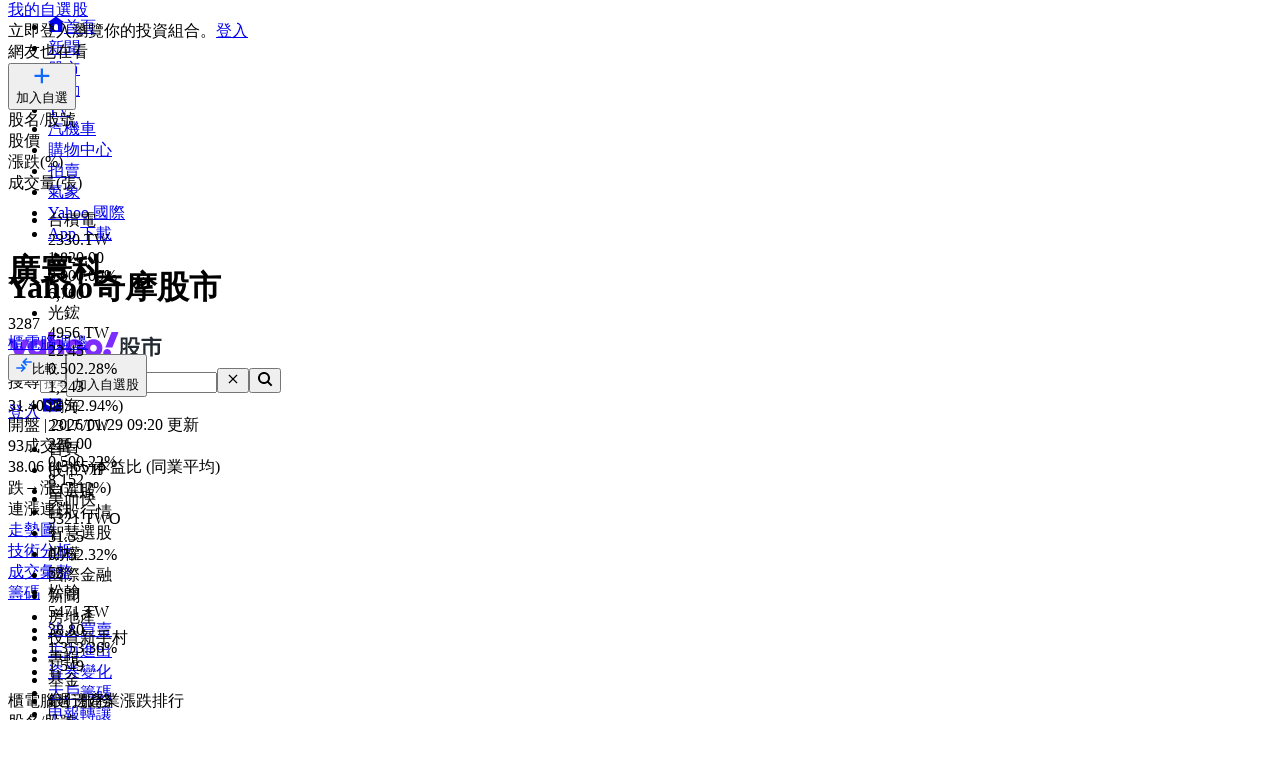

--- FILE ---
content_type: text/html; charset=utf-8
request_url: https://tw.stock.yahoo.com/quote/3287.TWO/dividend
body_size: 59061
content:
<!DOCTYPE html><html id="atomic" class="NoJs chrome desktop" lang="zh-Hant-TW"><head prefix="og: http://ogp.me/ns#"><script>window.performance && window.performance.mark && window.performance.mark('PageStart');</script><meta charSet="utf-8"/><meta property="og:type" content="website"/><meta property="al:ios:app_name" content="股市"/><meta property="al:ios:app_store_id" content="790214428"/><meta property="al:android:app_name" content="股市"/><meta property="al:android:package" content="com.yahoo.mobile.client.android.TWStock"/><meta property="al:ios:url" content="ytwstock://quote/3287.TWO"/><meta property="al:android:url" content="ytwstock://quote/3287.TWO"/><meta property="apple-itunes-app" content="app-id=790214428,app-argument=ytwstock://quote/3287.TWO"/><meta property="og:description" content="廣寰科(3287.TWO)，Yahoo奇摩股市提供歷年股利分配、現金股利、股票股利、歷年殖利率、填息天數、除權息日、股利發放日等資訊。"/><meta property="og:image" content="https://s.yimg.com/cv/apiv2/social/images/yahoo_default_logo-1200x1200.png"/><meta property="og:site_name" content="Yahoo奇摩股市"/><meta property="og:title" content="廣寰科(3287.TWO) 股利政策 - Yahoo奇摩股市"/><meta property="og:url" content="https://tw.stock.yahoo.com/quote/3287.TWO/dividend"/><meta name="oath:guce:consent-host" content="guce.yahoo.com"/><meta name="twitter:description" content="廣寰科(3287.TWO)，Yahoo奇摩股市提供歷年股利分配、現金股利、股票股利、歷年殖利率、填息天數、除權息日、股利發放日等資訊。"/><meta name="twitter:image" content="https://s.yimg.com/cv/apiv2/social/images/yahoo_default_logo-1200x1200.png"/><meta name="twitter:image:src" content="https://s.yimg.com/cv/apiv2/social/images/yahoo_default_logo-1200x1200.png"/><meta name="twitter:title" content="廣寰科(3287.TWO) 股利政策 - Yahoo奇摩股市"/><meta name="description" content="廣寰科(3287.TWO)，Yahoo奇摩股市提供歷年股利分配、現金股利、股票股利、歷年殖利率、填息天數、除權息日、股利發放日等資訊。"/><link rel="preload" href="https://s.yimg.com/dc/td-app-stock/fonts/YahooSansFinancial-Regular-Web.woff2" as="font" crossorigin="anonymous"/><link rel="preload" href="https://s.yimg.com/dc/td-app-stock/fonts/YahooSansFinancial-Semibold-Web.woff2" as="font" crossorigin="anonymous"/><link rel="preconnect" href="https://s.yimg.com"/><link rel="dns-prefetch" href="https://s.yimg.com"/><link rel="dns-prefetch" href="https://consent.cmp.oath.com"/><link rel="dns-prefetch" href="https://geo.yahoo.com"/><link rel="dns-prefetch" href="https://beap.gemini.yahoo.com"/><link rel="dns-prefetch" href="https://yep.video.yahoo.com"/><link rel="dns-prefetch" href="https://video-api.yql.yahoo.com"/><link rel="canonical" href="https://tw.stock.yahoo.com/quote/3287.TWO/dividend"/><link rel="preload" href="https://s.yimg.com/du/ay/wnsrvbjmeprtfrnfx.js" as="script"/><link rel="preload" href="https://securepubads.g.doubleclick.net/tag/js/gpt.js" as="script"/><link rel="preload" href="https://s.yimg.com/aaq/prebid/prebid-current.js" as="script"/><link rel="preload" href="https://s.yimg.com/eh/prebid-config/finance-tw-desktop.json?v=20482" as="fetch" crossorigin="anonymous"/><link rel="preload" href="https://s.yimg.com/aaq/f10d509c/d3lm64ch1c76ug.js" as="script"/><link rel="preload" href="https://cdn.taboola.com/libtrc/yahootwhk-network/loader.js" as="script"/><title>廣寰科(3287.TWO) 股利政策 - Yahoo奇摩股市</title><link rel="stylesheet" href="https://s.yimg.com/nb/td-app-stock/css/atomic.fa43e917.css"/><link rel="stylesheet" href="https://s.yimg.com/nb/td-app-stock/css/normalize.64b2b4fa.css"/><link rel="stylesheet" href="https://s.yimg.com/aaq/yc/css/base.f31a45ab.css"/><link rel="stylesheet" href="https://s.yimg.com/aaq/yc/css/helpers.fd27de9a.css"/><link rel="stylesheet" href="https://s.yimg.com/nb/td-app-stock/css/app.1062befe.css"/><link rel="stylesheet" href="https://s.yimg.com/nb/td-app-stock/css/react-day-picker.af287261.css"/><link rel="stylesheet" href="https://s.yimg.com/nb/td-app-stock/css/stock-search-bar.f1421cce.css"/><link rel="stylesheet" href="https://s.yimg.com/nb/td-app-stock/css/table.8bd1ac6e.css"/><script src="https://s.yimg.com/aaq/yc/2.9.0/zh.js"></script><script src="https://s.yimg.com/ss/analytics3.js"></script><script src="https://s.yimg.com/wi/ytc.js"></script><script src="https://s.yimg.com/oa/consent.js" defer=""></script><script src="https://s.yimg.com/aaq/benji/benji-2.3.107.js"></script><script src="https://s.yimg.com/nb/td-app-stock/js/chart-lib.54b2614984f63e561e06.modern.js" defer=""></script><script src="https://s.yimg.com/nb/td-app-stock/js/highstock-11.4.8-patch.a25bca6d.js"></script><script src="https://consent.cmp.oath.com/cmpStub.min.js"></script><script src="https://consent.cmp.oath.com/cmp.js" async=""></script><script>(function(html){var c = html.className;c += " JsEnabled";c = c.replace("NoJs","");html.className = c;})(document.documentElement);</script></head><script>YAHOO.i13n.SPACEID = 152952224;</script><script>(function () {
if (!window.YAHOO || !window.YAHOO.i13n || !window.YAHOO.i13n.Rapid) { return; }
var rapidConfig = {"client_only":1,"compr_type":"deflate","pageview_on_init":false,"tag_id":"G-T9N0HDPP58","track_right_click":false,"viewability":true,"tracked_mods_viewability":{"module-ntk":"ntk"},"webworker_file":"/__rapid-worker-1.2.js","keys":{"site":"finance","pct":"qsp","pt":"utility","ver":"ydotcom","pg_name":"dividend","auth_state":"signed_out","pstcat":"equities","ticker":"3287.TWO","mrkt":"tw","lang":"zh-Hant-TW","colo":"ap-southeast-1","_yrid":"4iu1i9dknldf5","_rid":"4iu1i9dknldf5","abk":""},"test_id":"","spaceid":152952224};
window.rapidInstance = new window.YAHOO.i13n.Rapid(rapidConfig);
})();</script><body><div id="app"><div data-reactroot=""><div><div class="render-target-active  render-target-default" id="render-target-default"><div class="app app-rwd D(f) Fxd(c) Bxz(bb) Mih(100vh)"><div id="Header" class="Z(11) Miw($w-container-padding-min) Mb($header-module-margin)"><div><div id="uh-0-BTSHeader-Proxy"><header id="bts-header" class="header-wrapper" style="height:212px"><div class="Pos(f) W(100%) Start(0) Z(20) Bgc(#fff) Miw(1024px)" style="height:212px"><nav class="site-navs Bgc($c-fuji-grape-jelly) D(f) Ai(c) Jc(c) Pos(r) Z(20)" aria-label="SITE_NAVIGATION"><ul class="site-navs-list D(f) Ai(c) Px(40px) W(100%) Maw(1440px)--lg1440 Px(63px)--lg1440 Bxz(bb)"><li class="Mend(30px) Pos(r)"><a href="https://tw.yahoo.com" class="C(#fff) Fz(12px) Fw(700) H(40px) D(f) Ai(c) Td(n) Td(u):h"><svg xmlns="http://www.w3.org/2000/svg" width="16" height="16" viewBox="0 0 16 16" class="Mend(4px) W(12px) H(12px) T(-1px) Pos(r)"><path fill="currentColor" d="M8 .5 0 6.136h1.455V16h13.09V6.136H16zM6 14v-4a2 2 0 1 1 4 0v4q0 .102-.01.2H6.01A2 2 0 0 1 6 14"></path></svg>首頁</a></li><li class="Mend(30px) Pos(r)"><a href="https://tw.news.yahoo.com" class="C(#fff) Fz(12px) Fw(700) H(40px) D(f) Ai(c) Td(n) Td(u):h">新聞</a></li><li class="Mend(30px) Pos(r)"><a href="https://tw.stock.yahoo.com/" class="C(#fff) Fz(12px) Fw(700) H(40px) D(f) Ai(c) Td(n) Td(u):h">股市</a><i class="Pos(a) Start(50%) B(0px) Mstart(-6px) Lh(6px)"><svg xmlns="http://www.w3.org/2000/svg" width="12" height="6" viewBox="0 0 12 6" fill="none"><path d="M6 0L12 6H0L6 0Z" fill="#fff"></path></svg></i></li><li class="Mend(30px) Pos(r)"><a href="https://tw.sports.yahoo.com/" class="C(#fff) Fz(12px) Fw(700) H(40px) D(f) Ai(c) Td(n) Td(u):h">運動</a></li><li class="Mend(30px) Pos(r)"><a href="https://tw.tv.yahoo.com/" class="C(#fff) Fz(12px) Fw(700) H(40px) D(f) Ai(c) Td(n) Td(u):h">TV</a></li><li class="Mend(30px) Pos(r)"><a href="https://autos.yahoo.com.tw/" class="C(#fff) Fz(12px) Fw(700) H(40px) D(f) Ai(c) Td(n) Td(u):h">汽機車</a></li><li class="Mend(30px) Pos(r)"><a href="https://tw.buy.yahoo.com/" class="C(#fff) Fz(12px) Fw(700) H(40px) D(f) Ai(c) Td(n) Td(u):h">購物中心</a></li><li class="Mend(30px) Pos(r)"><a href="https://tw.bid.yahoo.com/" class="C(#fff) Fz(12px) Fw(700) H(40px) D(f) Ai(c) Td(n) Td(u):h">拍賣</a></li><li class="Mend(30px) Pos(r)"><a href="https://tw.news.yahoo.com/weather/" class="C(#fff) Fz(12px) Fw(700) H(40px) D(f) Ai(c) Td(n) Td(u):h">氣象</a></li><li class="Mend(30px) Pos(r)"><a href="https://www.yahoo.com/everything/world/" class="C(#fff) Fz(12px) Fw(700) H(40px) D(f) Ai(c) Td(n) Td(u):h">Yahoo 國際</a></li><li class="Mend(30px) Pos(r)"><a href="https://promo.campaign.yahoo.com.tw/yahoo-allapp/" class="C(#fff) Fz(12px) Fw(700) H(40px) D(f) Ai(c) Td(n) Td(u):h">App 下載</a></li></ul></nav><div class="H(68px) D(f) Jc(c) Z(20) Pos(r) Bgc(#fff)"><div class="Px(40px) W(100%) Maw(1440px)--lg1440 Px(63px)--lg1440 Pos(r) Bxz(bb) H(fc) Pos(r) T(16px) D(f) Ai(c)"><h1 class="Hidden">Yahoo奇摩股市</h1><a href="https://tw.stock.yahoo.com" class="D(f) Ai(c)"><svg width="155" height="32" viewBox="0 0 155 32" fill="none" xmlns="http://www.w3.org/2000/svg"><mask id="mask0_2672_27290" style="mask-type:luminance" maskUnits="userSpaceOnUse" x="0" y="0" width="111" height="31"><path fill-rule="evenodd" clip-rule="evenodd" d="M103.6 0L97.304 15.4792H104.336L110.632 0H103.6ZM95.1614 21.0368C95.1614 23.1848 96.8019 24.9576 99.0122 24.9576C101.289 24.9576 102.997 23.1168 102.997 20.9008C102.997 18.7176 101.357 16.98 99.1465 16.98C96.8695 16.98 95.1614 18.8544 95.1614 21.0368ZM88.7986 16.1272C88.7986 14.2176 87.3922 12.6832 85.4499 12.6832C83.5077 12.6832 82.1012 14.2176 82.1012 16.1272C82.1012 18.0368 83.5077 19.5712 85.4499 19.5712C87.3922 19.5712 88.7986 18.0368 88.7986 16.1272ZM69.8457 16.1272C69.8457 14.2176 68.4392 12.6832 66.4969 12.6832C64.5547 12.6832 63.1482 14.2176 63.1482 16.1272C63.1482 18.0368 64.5547 19.5712 66.4969 19.5712C68.4392 19.5712 69.8457 18.0368 69.8457 16.1272ZM29.1928 19.6392C27.2175 19.6392 25.7105 18.1048 25.7105 16.1272C25.7105 14.1496 27.2175 12.616 29.1928 12.616C31.1351 12.616 32.6421 14.1496 32.6421 16.1272C32.6421 18.1048 31.1351 19.6392 29.1928 19.6392ZM0.830078 7.5688L7.99579 24.7872L5.41786 30.9928H11.713L21.2571 7.5688H14.9942L11.1104 17.5928L7.25958 7.5688H0.830078ZM75.4714 16.1272C75.4714 21.2416 71.6206 25.0944 66.4969 25.0944C61.3733 25.0944 57.5225 21.2416 57.5225 16.1272C57.5225 11.0128 61.3733 7.16 66.4969 7.16C71.6206 7.16 75.4714 11.0128 75.4714 16.1272ZM94.4244 16.1272C94.4244 21.2416 90.5736 25.0944 85.4499 25.0944C80.3263 25.0944 76.4763 21.2416 76.4763 16.1272C76.4763 11.0128 80.3263 7.16 85.4499 7.16C90.5736 7.16 94.4244 11.0128 94.4244 16.1272ZM40.2101 0V24.6504H46.1375V15.548C46.1375 13.7744 46.9743 12.7168 48.3139 12.7168C49.6198 12.7168 50.356 13.6384 50.356 15.3432V24.6504H56.2834V13.9112C56.2834 9.7512 54.0732 7.16 50.5241 7.16C48.6156 7.16 47.1416 7.9104 46.1037 9.24V0H40.2101ZM32.5085 7.5688V9.172C31.6041 7.9784 29.9298 7.16 27.9875 7.16C23.3997 7.16 19.9842 11.2848 19.9842 16.1272C19.9842 21.1048 23.3659 25.0944 27.9875 25.0944C29.9298 25.0944 31.6041 24.3104 32.5085 23.0488V24.6504H38.2348V7.5688H32.5085Z" fill="white"></path></mask><g mask="url(#mask0_2672_27290)"><rect width="110.629" height="32" fill="var(--logo-brand, #7d2eff)"></rect></g><path fill-rule="evenodd" clip-rule="evenodd" d="M112.835 15.6184C112.835 17.6192 112.598 20.9184 111.543 22.9405L113.309 24.6432C114.407 22.536 114.773 19.4923 114.838 17.0232L115.355 18.3003C116.001 18.0662 116.711 17.7682 117.4 17.4064V21.7059C117.4 22.238 117.293 22.4935 116.711 22.4935L114.945 22.4509L115.419 24.622H117.207C118.8 24.622 119.403 24.175 119.403 22.5999V11.9361L120.997 13.5112C122.763 12.1703 123.753 10.1482 123.753 7.84942V7.33858H127.242V11.404C127.242 12.2128 127.802 12.6385 128.577 12.6385H131.872V10.4888H129.654C129.409 10.4888 129.345 10.3258 129.333 10.1567L129.331 5.29522H121.729V7.42372C121.729 9.23294 120.954 10.8293 119.403 11.8297V5.40165H112.835V15.6184ZM115.462 9.87149L114.859 10.6803V7.38115H117.4V11.1486C116.797 10.659 116.151 10.2546 115.462 9.87149ZM114.859 11.6381C115.57 12.0851 116.022 12.447 116.754 13.0855L117.4 12.2767V15.3204C116.561 15.6823 115.764 15.9803 114.859 16.2357V11.6381ZM132.367 22.5573C130.558 22.1742 128.964 21.5782 127.608 20.7268C129.008 19.3859 130.17 17.7682 130.989 15.7887V13.8305H120.028V15.9164H121.061C121.88 17.8533 122.892 19.4072 124.162 20.663C122.741 21.5356 121.147 22.1742 119.511 22.6425L120.76 24.622C122.655 23.9834 124.378 23.1746 125.885 22.1103C127.371 23.1959 129.137 24.026 131.204 24.6858L132.367 22.5573ZM128.491 15.9164C127.866 17.3212 126.962 18.4706 125.885 19.4071C124.851 18.4706 123.99 17.2999 123.258 15.9164H128.491ZM145.008 6.87031H153.6V9.08394H144.642V11.3614H151.877V20.8971C151.877 22.0465 151.231 22.9192 150.004 22.9192H146.86L146.408 20.6417H149.013C149.465 20.6417 149.595 20.5353 149.595 19.9818V13.4899H144.642V24.622H142.359V13.4899H137.514V23.132H135.231V11.3614H142.359V9.08394H133.444V6.87031H142.488C142.165 6.18919 141.885 5.72092 141.476 5.08237L143.866 4.57153C144.319 5.31651 144.685 6.06148 145.008 6.87031Z" fill="var(--logo-property, #232a31)"></path></svg></a><div class="D(f) Ai(c) Jc(sb) Fxg(1) Mstart(42px)"><div class="Bxz(bb) Fxg(1) Fxs(1) Maw(670px) Pos(r)"><form method="get" action="https://tw.search.yahoo.com/search" class="Bdw(1px) D(f) Bds(s) P(2px) Bg($c-fuji-grey-hair) Bdrs(20px) Bdc($c-fuji-dirty-seagull)"><input type="hidden" name="fr" value="finance"/><input type="hidden" name="fr2" value="p:finvsrp,m:sb"/><label for="search-input" class="Hidden">搜尋</label><input type="text" id="search-input" name="p" value="" placeholder="搜尋" autoComplete="off" autoCapitalize="off" role="combobox" aria-controls="search-assist" aria-autocomplete="list" aria-expanded="false" aria-activedescendant="" class="Bxz(bb) C($c-fuji-dolphin)::ph H(40px) H(100%) Px(16px) O(n) W(100%) Bgc(t) Bdw(0px) O(n) Bxsh(n)"/><button type="button" aria-label="清除" class="Mend(16px) Bgc(t) Hidden"><svg xmlns="http://www.w3.org/2000/svg" width="16" height="16" viewBox="0 0 16 16"><path fill="currentColor" d="m12.526 4.465-.99-.99L8 7.01 4.465 3.475l-.99.99L7.01 8l-3.535 3.536.99.99L8 8.99l3.536 3.536.99-.99L8.99 8z"></path></svg></button><button type="submit" aria-label="搜尋" class="Bxz(bb) Bgc(#7d2eff) Bdrs(20px) Px(28px) Py(12px) C(#fff) Bdw(0px) W(72px) H(40px) Cur(p)"><svg xmlns="http://www.w3.org/2000/svg" width="16" height="16" viewBox="0 0 16 16"><path fill="currentColor" d="M11 7a4 4 0 1 0-8 0 4 4 0 0 0 8 0m-.524 4.89a6 6 0 1 1 1.414-1.414L15.415 14 14 15.414z"></path></svg></button></form></div><div class="D(f) Ai(c) Mstart(176px)"><a href="https://login.yahoo.com/?.lang=zh-Hant-TW&amp;.done=https%3A%2F%2Ftw.stock.yahoo.com%2Fquote%2F3287.TWO%2Fdividend&amp;.src=finance&amp;.intl=tw" class="Mend(16px) Td(n) Py(12px) Px(18px) Lh(36px) Bdrs(99px) Bdw(2px) C($c-fuji-batcave) Bdc($c-fuji-dirty-seagull) Bds(s) W(80px) H(40px) Bxz(bb) Bgc(#fff) D(f) Ai(c) Jc(c) Bxsh(btsBoxShadowElevation3):h Fz(16px) Fw(700)">登入</a><a href="https://mail.yahoo.com/?.intl=tw&amp;.lang=zh-Hant-TW" class="Pos(r) Py(12px) Px(10px) Bdrs(99px) Bdw(2px) Bdc(#7d2eff) Bds(s) W(54px) H(40px) Bxz(bb) Bgc(#fff) D(f) Ai(c) Jc(c) Bxsh(btsBoxShadowElevation3):h"><svg xmlns="http://www.w3.org/2000/svg" width="24" height="24" viewBox="0 0 24 24" class="W(30px) H(30px) C(#7d2eff)"><path fill="currentColor" d="M3 5.455h18v13.09H3zm9 9 7-3.819v-2.05l-7 3.818-7-3.818v2.05z"></path></svg></a></div></div></div></div><div id="expand-area" class="Bgc(#fff) Trstf(eo) Trsdu(.3s)" style="transform:translateY(0px)"><nav class="D(f) Ai(c) Jc(c) Bg(btsHeaderNavigationGradient) H(48px)" aria-label="MAIN_NAVIGATION"><div class="Px(24px) W(100%) Maw(1440px)--lg1440 Px(48px)--lg1440 Bxz(bb)"><div class="D(f) Ai(c) Tw(nw) Ov(h)"><ul class="V(h) Pos(a) D(f) Ai(c) Tw(nw)"><li class="Fz(16px) H(48px) Px(16px) Py(12px) Lh(24px) Fw(700) Bxz(bb)">首頁</li><li class="Fz(16px) H(48px) Px(16px) Py(12px) Lh(24px) Fw(700) Bxz(bb)">股市VIP</li><li class="Fz(16px) H(48px) Px(16px) Py(12px) Lh(24px) Fw(700) Bxz(bb)">自選股</li><li class="Fz(16px) H(48px) Px(16px) Py(12px) Lh(24px) Fw(700) Bxz(bb)">台股行情</li><li class="Fz(16px) H(48px) Px(16px) Py(12px) Lh(24px) Fw(700) Bxz(bb)">智慧選股</li><li class="Fz(16px) H(48px) Px(16px) Py(12px) Lh(24px) Fw(700) Bxz(bb)">期權</li><li class="Fz(16px) H(48px) Px(16px) Py(12px) Lh(24px) Fw(700) Bxz(bb)">國際金融</li><li class="Fz(16px) H(48px) Px(16px) Py(12px) Lh(24px) Fw(700) Bxz(bb)">新聞</li><li class="Fz(16px) H(48px) Px(16px) Py(12px) Lh(24px) Fw(700) Bxz(bb)">房地產</li><li class="Fz(16px) H(48px) Px(16px) Py(12px) Lh(24px) Fw(700) Bxz(bb)">投資新手村</li><li class="Fz(16px) H(48px) Px(16px) Py(12px) Lh(24px) Fw(700) Bxz(bb)">專輯</li><li class="Fz(16px) H(48px) Px(16px) Py(12px) Lh(24px) Fw(700) Bxz(bb)">基金</li><li class="Fz(16px) H(48px) Px(16px) Py(12px) Lh(24px) Fw(700) Bxz(bb)">銀行服務</li></ul><ul id="nav-item-list" class="D(f) Ai(c) Tw(nw)"><li class="nav-item Pos(r) Bxz(bb) H(48px)--pointerCoarse Px(16px)--pointerCoarse Py(12px)--pointerCoarse"><a href="https://tw.stock.yahoo.com/" class="bts-header-nav-item-link Bxz(bb) Fz(16px) C(#7d2eff):h Fw(700) Lh(24px) Td(n) D(ib) H(48px) H(24px)--pointerCoarse Px(16px) Py(12px) Px(0)--pointerCoarse Py(0)--pointerCoarse C($c-fuji-batcave)">首頁</a><div class="Pos(a) T(44px) Z(20) nav-item:h_V(v) nav-item:h_Op(100) Trsp(a) Trsdu(.2s) Trstf(eio) Bxz(bb) V(h) Op(0)"><ul class="Bdw(1px) Bds(s) Bdc($c-fuji-dirty-seagull) Bsxh(btsBoxShadowElevation3) Bgc(#fff) Bdrs(8px) Px(8px) Py(13px) Bxz(bb) Colm(1)"><li><a href="https://tw.stock.yahoo.com/community/rank/active" class="Bg(#f8f4ff):h C(#7d2eff):h D(b) H(40px) Ov(h) Bdrs(8px) Px(16px) Py(8px) Fz(16px) Lh(24px) Whs(nw) Ell Td(n) C($c-fuji-batcave) Bxz(bb)">社群爆紅榜</a></li><li><a href="https://tw.stock.yahoo.com/reporter/" class="Bg(#f8f4ff):h C(#7d2eff):h D(b) H(40px) Ov(h) Bdrs(8px) Px(16px) Py(8px) Fz(16px) Lh(24px) Whs(nw) Ell Td(n) C($c-fuji-batcave) Bxz(bb)">Yahoo財經特派記者</a></li><li><a href="https://tw.stock.yahoo.com/topic/CEO-interview/" class="Bg(#f8f4ff):h C(#7d2eff):h D(b) H(40px) Ov(h) Bdrs(8px) Px(16px) Py(8px) Fz(16px) Lh(24px) Whs(nw) Ell Td(n) C($c-fuji-batcave) Bxz(bb)">Yahoo財經大人物</a></li></ul></div></li><li class="nav-item Pos(r) Bxz(bb) H(48px)--pointerCoarse Px(16px)--pointerCoarse Py(12px)--pointerCoarse"><a href="https://tw.stock.yahoo.com/subscription" class="bts-header-nav-item-link Bxz(bb) Fz(16px) C(#7d2eff):h Fw(700) Lh(24px) Td(n) D(ib) H(48px) H(24px)--pointerCoarse Px(16px) Py(12px) Px(0)--pointerCoarse Py(0)--pointerCoarse C($c-fuji-batcave)">股市VIP</a><div class="Pos(a) T(44px) Z(20) nav-item:h_V(v) nav-item:h_Op(100) Trsp(a) Trsdu(.2s) Trstf(eio) Bxz(bb) V(h) Op(0)"><ul class="Bdw(1px) Bds(s) Bdc($c-fuji-dirty-seagull) Bsxh(btsBoxShadowElevation3) Bgc(#fff) Bdrs(8px) Px(8px) Py(13px) Bxz(bb) Colm(2)"><li><a href="https://tw.stock.yahoo.com/screener/" class="Bg(#f8f4ff):h C(#7d2eff):h D(b) H(40px) Ov(h) Bdrs(8px) Px(16px) Py(8px) Fz(16px) Lh(24px) Whs(nw) Ell Td(n) C($c-fuji-batcave) Bxz(bb)">智慧選股</a></li><li><a href="https://tw.stock.yahoo.com/quote-compare?symbolIds=2330.TW,2454.TW" class="Bg(#f8f4ff):h C(#7d2eff):h D(b) H(40px) Ov(h) Bdrs(8px) Px(16px) Py(8px) Fz(16px) Lh(24px) Whs(nw) Ell Td(n) C($c-fuji-batcave) Bxz(bb)">個股比較</a></li><li><a href="https://tw.stock.yahoo.com/quote-compare?symbolIds=0050.TW,0052.TW" class="Bg(#f8f4ff):h C(#7d2eff):h D(b) H(40px) Ov(h) Bdrs(8px) Px(16px) Py(8px) Fz(16px) Lh(24px) Whs(nw) Ell Td(n) C($c-fuji-batcave) Bxz(bb)">ETF 比較</a></li><li><a href="https://tw.stock.yahoo.com/calendar/" class="Bg(#f8f4ff):h C(#7d2eff):h D(b) H(40px) Ov(h) Bdrs(8px) Px(16px) Py(8px) Fz(16px) Lh(24px) Whs(nw) Ell Td(n) C($c-fuji-batcave) Bxz(bb)">台股行事曆</a></li><li><a href="https://tw.stock.yahoo.com/quote/2330/price-valuations" class="Bg(#f8f4ff):h C(#7d2eff):h D(b) H(40px) Ov(h) Bdrs(8px) Px(16px) Py(8px) Fz(16px) Lh(24px) Whs(nw) Ell Td(n) C($c-fuji-batcave) Bxz(bb)">個股估價</a></li><li><a href="https://tw.stock.yahoo.com/quote/2330.TW/health-check" class="Bg(#f8f4ff):h C(#7d2eff):h D(b) H(40px) Ov(h) Bdrs(8px) Px(16px) Py(8px) Fz(16px) Lh(24px) Whs(nw) Ell Td(n) C($c-fuji-batcave) Bxz(bb)">新版個股健診</a></li></ul></div></li><li class="nav-item Pos(r) Bxz(bb) H(48px)--pointerCoarse Px(16px)--pointerCoarse Py(12px)--pointerCoarse"><a href="https://tw.stock.yahoo.com/portfolios" class="bts-header-nav-item-link Bxz(bb) Fz(16px) C(#7d2eff):h Fw(700) Lh(24px) Td(n) D(ib) H(48px) H(24px)--pointerCoarse Px(16px) Py(12px) Px(0)--pointerCoarse Py(0)--pointerCoarse C($c-fuji-batcave)">自選股</a></li><li class="nav-item Pos(r) Bxz(bb) H(48px)--pointerCoarse Px(16px)--pointerCoarse Py(12px)--pointerCoarse"><a href="https://tw.stock.yahoo.com/class/" class="bts-header-nav-item-link Bxz(bb) Fz(16px) C(#7d2eff):h Fw(700) Lh(24px) Td(n) D(ib) H(48px) H(24px)--pointerCoarse Px(16px) Py(12px) Px(0)--pointerCoarse Py(0)--pointerCoarse C(#7d2eff)" aria-current="true">台股行情</a><div class="Pos(a) T(44px) Z(20) nav-item:h_V(v) nav-item:h_Op(100) Trsp(a) Trsdu(.2s) Trstf(eio) Bxz(bb) V(h) Op(0)"><ul class="Bdw(1px) Bds(s) Bdc($c-fuji-dirty-seagull) Bsxh(btsBoxShadowElevation3) Bgc(#fff) Bdrs(8px) Px(8px) Py(13px) Bxz(bb) Colm(2)"><li><a href="https://tw.stock.yahoo.com/s/tse.php" class="Bg(#f8f4ff):h C(#7d2eff):h D(b) H(40px) Ov(h) Bdrs(8px) Px(16px) Py(8px) Fz(16px) Lh(24px) Whs(nw) Ell Td(n) C($c-fuji-batcave) Bxz(bb)">大盤</a></li><li><a href="https://tw.stock.yahoo.com/sector-index" class="Bg(#f8f4ff):h C(#7d2eff):h D(b) H(40px) Ov(h) Bdrs(8px) Px(16px) Py(8px) Fz(16px) Lh(24px) Whs(nw) Ell Td(n) C($c-fuji-batcave) Bxz(bb)">類股</a></li><li><a href="https://tw.stock.yahoo.com/tw-etf/" class="Bg(#f8f4ff):h C(#7d2eff):h D(b) H(40px) Ov(h) Bdrs(8px) Px(16px) Py(8px) Fz(16px) Lh(24px) Whs(nw) Ell Td(n) C($c-fuji-batcave) Bxz(bb)">ETF專區</a></li><li><a href="https://tw.stock.yahoo.com/institutional-trading/" class="Bg(#f8f4ff):h C(#7d2eff):h D(b) H(40px) Ov(h) Bdrs(8px) Px(16px) Py(8px) Fz(16px) Lh(24px) Whs(nw) Ell Td(n) C($c-fuji-batcave) Bxz(bb)">法人進出</a></li><li><a href="https://tw.stock.yahoo.com/trading-vol-ratio/" class="Bg(#f8f4ff):h C(#7d2eff):h D(b) H(40px) Ov(h) Bdrs(8px) Px(16px) Py(8px) Fz(16px) Lh(24px) Whs(nw) Ell Td(n) C($c-fuji-batcave) Bxz(bb)">成交比重</a></li><li><a href="https://tw.stock.yahoo.com/margin-balance/" class="Bg(#f8f4ff):h C(#7d2eff):h D(b) H(40px) Ov(h) Bdrs(8px) Px(16px) Py(8px) Fz(16px) Lh(24px) Whs(nw) Ell Td(n) C($c-fuji-batcave) Bxz(bb)">資券餘額</a></li><li><a href="https://tw.stock.yahoo.com/calendar/" class="Bg(#f8f4ff):h C(#7d2eff):h D(b) H(40px) Ov(h) Bdrs(8px) Px(16px) Py(8px) Fz(16px) Lh(24px) Whs(nw) Ell Td(n) C($c-fuji-batcave) Bxz(bb)">台股行事曆</a></li><li><a href="https://tw.stock.yahoo.com/rank/change-up/" class="Bg(#f8f4ff):h C(#7d2eff):h D(b) H(40px) Ov(h) Bdrs(8px) Px(16px) Py(8px) Fz(16px) Lh(24px) Whs(nw) Ell Td(n) C($c-fuji-batcave) Bxz(bb)">漲幅排行</a></li><li><a href="https://tw.stock.yahoo.com/rank/change-down/" class="Bg(#f8f4ff):h C(#7d2eff):h D(b) H(40px) Ov(h) Bdrs(8px) Px(16px) Py(8px) Fz(16px) Lh(24px) Whs(nw) Ell Td(n) C($c-fuji-batcave) Bxz(bb)">跌幅排行</a></li><li><a href="https://tw.stock.yahoo.com/rank/volume/" class="Bg(#f8f4ff):h C(#7d2eff):h D(b) H(40px) Ov(h) Bdrs(8px) Px(16px) Py(8px) Fz(16px) Lh(24px) Whs(nw) Ell Td(n) C($c-fuji-batcave) Bxz(bb)">成交量排行</a></li><li><a href="https://tw.stock.yahoo.com/rank/foreign-investor-buy/" class="Bg(#f8f4ff):h C(#7d2eff):h D(b) H(40px) Ov(h) Bdrs(8px) Px(16px) Py(8px) Fz(16px) Lh(24px) Whs(nw) Ell Td(n) C($c-fuji-batcave) Bxz(bb)">外資買超排行</a></li><li><a href="https://tw.stock.yahoo.com/rank/foreign-investor-sell/" class="Bg(#f8f4ff):h C(#7d2eff):h D(b) H(40px) Ov(h) Bdrs(8px) Px(16px) Py(8px) Fz(16px) Lh(24px) Whs(nw) Ell Td(n) C($c-fuji-batcave) Bxz(bb)">外資賣超排行</a></li><li><a href="https://tw.stock.yahoo.com/rank/" class="Bg(#f8f4ff):h C(#7d2eff):h D(b) H(40px) Ov(h) Bdrs(8px) Px(16px) Py(8px) Fz(16px) Lh(24px) Whs(nw) Ell Td(n) C($c-fuji-batcave) Bxz(bb)">更多熱門排行</a></li><li><a href="https://tw.stock.yahoo.com/community/rank/active" class="Bg(#f8f4ff):h C(#7d2eff):h D(b) H(40px) Ov(h) Bdrs(8px) Px(16px) Py(8px) Fz(16px) Lh(24px) Whs(nw) Ell Td(n) C($c-fuji-batcave) Bxz(bb)">社群爆紅榜</a></li></ul></div></li><li class="nav-item Pos(r) Bxz(bb) H(48px)--pointerCoarse Px(16px)--pointerCoarse Py(12px)--pointerCoarse"><a href="https://tw.stock.yahoo.com/screener/" class="bts-header-nav-item-link Bxz(bb) Fz(16px) C(#7d2eff):h Fw(700) Lh(24px) Td(n) D(ib) H(48px) H(24px)--pointerCoarse Px(16px) Py(12px) Px(0)--pointerCoarse Py(0)--pointerCoarse C($c-fuji-batcave)">智慧選股</a></li><li class="nav-item Pos(r) Bxz(bb) H(48px)--pointerCoarse Px(16px)--pointerCoarse Py(12px)--pointerCoarse"><a href="https://tw.stock.yahoo.com/future/" class="bts-header-nav-item-link Bxz(bb) Fz(16px) C(#7d2eff):h Fw(700) Lh(24px) Td(n) D(ib) H(48px) H(24px)--pointerCoarse Px(16px) Py(12px) Px(0)--pointerCoarse Py(0)--pointerCoarse C($c-fuji-batcave)">期權</a><div class="Pos(a) T(44px) Z(20) nav-item:h_V(v) nav-item:h_Op(100) Trsp(a) Trsdu(.2s) Trstf(eio) Bxz(bb) V(h) Op(0)"><ul class="Bdw(1px) Bds(s) Bdc($c-fuji-dirty-seagull) Bsxh(btsBoxShadowElevation3) Bgc(#fff) Bdrs(8px) Px(8px) Py(13px) Bxz(bb) Colm(1)"><li><a href="https://tw.stock.yahoo.com/future/futures.html?fumr=futurefull" class="Bg(#f8f4ff):h C(#7d2eff):h D(b) H(40px) Ov(h) Bdrs(8px) Px(16px) Py(8px) Fz(16px) Lh(24px) Whs(nw) Ell Td(n) C($c-fuji-batcave) Bxz(bb)">台指期貨</a></li><li><a href="https://tw.stock.yahoo.com/future/options.html?opmr=optionfull&amp;opcm=WTXO" class="Bg(#f8f4ff):h C(#7d2eff):h D(b) H(40px) Ov(h) Bdrs(8px) Px(16px) Py(8px) Fz(16px) Lh(24px) Whs(nw) Ell Td(n) C($c-fuji-batcave) Bxz(bb)">指數選擇權</a></li><li><a href="https://tw.stock.yahoo.com/future/futures_uncovered.html" class="Bg(#f8f4ff):h C(#7d2eff):h D(b) H(40px) Ov(h) Bdrs(8px) Px(16px) Py(8px) Fz(16px) Lh(24px) Whs(nw) Ell Td(n) C($c-fuji-batcave) Bxz(bb)">未平倉數</a></li><li><a href="https://tw.stock.yahoo.com/topic/futures" class="Bg(#f8f4ff):h C(#7d2eff):h D(b) H(40px) Ov(h) Bdrs(8px) Px(16px) Py(8px) Fz(16px) Lh(24px) Whs(nw) Ell Td(n) C($c-fuji-batcave) Bxz(bb)">｜期貨停看聽｜</a></li></ul></div></li><li class="nav-item Pos(r) Bxz(bb) H(48px)--pointerCoarse Px(16px)--pointerCoarse Py(12px)--pointerCoarse"><a href="https://tw.stock.yahoo.com/markets/" class="bts-header-nav-item-link Bxz(bb) Fz(16px) C(#7d2eff):h Fw(700) Lh(24px) Td(n) D(ib) H(48px) H(24px)--pointerCoarse Px(16px) Py(12px) Px(0)--pointerCoarse Py(0)--pointerCoarse C($c-fuji-batcave)">國際金融</a><div class="Pos(a) T(44px) Z(20) nav-item:h_V(v) nav-item:h_Op(100) Trsp(a) Trsdu(.2s) Trstf(eio) Bxz(bb) V(h) Op(0)"><ul class="Bdw(1px) Bds(s) Bdc($c-fuji-dirty-seagull) Bsxh(btsBoxShadowElevation3) Bgc(#fff) Bdrs(8px) Px(8px) Py(13px) Bxz(bb) Colm(2)"><li><a href="https://tw.stock.yahoo.com/world-indices/" class="Bg(#f8f4ff):h C(#7d2eff):h D(b) H(40px) Ov(h) Bdrs(8px) Px(16px) Py(8px) Fz(16px) Lh(24px) Whs(nw) Ell Td(n) C($c-fuji-batcave) Bxz(bb)">國際指數</a></li><li><a href="https://tw.stock.yahoo.com/currencies/" class="Bg(#f8f4ff):h C(#7d2eff):h D(b) H(40px) Ov(h) Bdrs(8px) Px(16px) Py(8px) Fz(16px) Lh(24px) Whs(nw) Ell Td(n) C($c-fuji-batcave) Bxz(bb)">外匯</a></li><li><a href="https://tw.stock.yahoo.com/us-market/" class="Bg(#f8f4ff):h C(#7d2eff):h D(b) H(40px) Ov(h) Bdrs(8px) Px(16px) Py(8px) Fz(16px) Lh(24px) Whs(nw) Ell Td(n) C($c-fuji-batcave) Bxz(bb)">美股</a></li><li><a href="https://tw.stock.yahoo.com/hk-market/" class="Bg(#f8f4ff):h C(#7d2eff):h D(b) H(40px) Ov(h) Bdrs(8px) Px(16px) Py(8px) Fz(16px) Lh(24px) Whs(nw) Ell Td(n) C($c-fuji-batcave) Bxz(bb)">港股</a></li><li><a href="https://tw.stock.yahoo.com/cn-market/" class="Bg(#f8f4ff):h C(#7d2eff):h D(b) H(40px) Ov(h) Bdrs(8px) Px(16px) Py(8px) Fz(16px) Lh(24px) Whs(nw) Ell Td(n) C($c-fuji-batcave) Bxz(bb)">滬深股</a></li><li><a href="https://tw.stock.yahoo.com/commodities/" class="Bg(#f8f4ff):h C(#7d2eff):h D(b) H(40px) Ov(h) Bdrs(8px) Px(16px) Py(8px) Fz(16px) Lh(24px) Whs(nw) Ell Td(n) C($c-fuji-batcave) Bxz(bb)">原物料</a></li><li><a href="https://tw.stock.yahoo.com/adr/" class="Bg(#f8f4ff):h C(#7d2eff):h D(b) H(40px) Ov(h) Bdrs(8px) Px(16px) Py(8px) Fz(16px) Lh(24px) Whs(nw) Ell Td(n) C($c-fuji-batcave) Bxz(bb)">ADR</a></li><li><a href="https://tw.stock.yahoo.com/cryptocurrencies/" class="Bg(#f8f4ff):h C(#7d2eff):h D(b) H(40px) Ov(h) Bdrs(8px) Px(16px) Py(8px) Fz(16px) Lh(24px) Whs(nw) Ell Td(n) C($c-fuji-batcave) Bxz(bb)">加密貨幣</a></li></ul></div></li><li class="nav-item Pos(r) Bxz(bb) H(48px)--pointerCoarse Px(16px)--pointerCoarse Py(12px)--pointerCoarse"><a href="https://tw.stock.yahoo.com/news/" class="bts-header-nav-item-link Bxz(bb) Fz(16px) C(#7d2eff):h Fw(700) Lh(24px) Td(n) D(ib) H(48px) H(24px)--pointerCoarse Px(16px) Py(12px) Px(0)--pointerCoarse Py(0)--pointerCoarse C($c-fuji-batcave)">新聞</a><div class="Pos(a) T(44px) Z(20) nav-item:h_V(v) nav-item:h_Op(100) Trsp(a) Trsdu(.2s) Trstf(eio) Bxz(bb) V(h) Op(0)"><ul class="Bdw(1px) Bds(s) Bdc($c-fuji-dirty-seagull) Bsxh(btsBoxShadowElevation3) Bgc(#fff) Bdrs(8px) Px(8px) Py(13px) Bxz(bb) Colm(2)"><li><a href="https://tw.stock.yahoo.com/tw-market/" class="Bg(#f8f4ff):h C(#7d2eff):h D(b) H(40px) Ov(h) Bdrs(8px) Px(16px) Py(8px) Fz(16px) Lh(24px) Whs(nw) Ell Td(n) C($c-fuji-batcave) Bxz(bb)">台股盤勢</a></li><li><a href="https://tw.stock.yahoo.com/etf" class="Bg(#f8f4ff):h C(#7d2eff):h D(b) H(40px) Ov(h) Bdrs(8px) Px(16px) Py(8px) Fz(16px) Lh(24px) Whs(nw) Ell Td(n) C($c-fuji-batcave) Bxz(bb)">ETF</a></li><li><a href="https://tw.stock.yahoo.com/us-market-news" class="Bg(#f8f4ff):h C(#7d2eff):h D(b) H(40px) Ov(h) Bdrs(8px) Px(16px) Py(8px) Fz(16px) Lh(24px) Whs(nw) Ell Td(n) C($c-fuji-batcave) Bxz(bb)">美股</a></li><li><a href="https://tw.stock.yahoo.com/cnhk-market" class="Bg(#f8f4ff):h C(#7d2eff):h D(b) H(40px) Ov(h) Bdrs(8px) Px(16px) Py(8px) Fz(16px) Lh(24px) Whs(nw) Ell Td(n) C($c-fuji-batcave) Bxz(bb)">陸港股</a></li><li><a href="https://tw.stock.yahoo.com/gold/" class="Bg(#f8f4ff):h C(#7d2eff):h D(b) H(40px) Ov(h) Bdrs(8px) Px(16px) Py(8px) Fz(16px) Lh(24px) Whs(nw) Ell Td(n) C($c-fuji-batcave) Bxz(bb)">黃金</a></li><li><a href="https://tw.stock.yahoo.com/currency-news" class="Bg(#f8f4ff):h C(#7d2eff):h D(b) H(40px) Ov(h) Bdrs(8px) Px(16px) Py(8px) Fz(16px) Lh(24px) Whs(nw) Ell Td(n) C($c-fuji-batcave) Bxz(bb)">外匯</a></li><li><a href="https://tw.stock.yahoo.com/personal-finance/" class="Bg(#f8f4ff):h C(#7d2eff):h D(b) H(40px) Ov(h) Bdrs(8px) Px(16px) Py(8px) Fz(16px) Lh(24px) Whs(nw) Ell Td(n) C($c-fuji-batcave) Bxz(bb)">個人理財</a></li><li><a href="https://tw.stock.yahoo.com/market-trend" class="Bg(#f8f4ff):h C(#7d2eff):h D(b) H(40px) Ov(h) Bdrs(8px) Px(16px) Py(8px) Fz(16px) Lh(24px) Whs(nw) Ell Td(n) C($c-fuji-batcave) Bxz(bb)">民生景氣</a></li><li><a href="https://tw.stock.yahoo.com/magazine" class="Bg(#f8f4ff):h C(#7d2eff):h D(b) H(40px) Ov(h) Bdrs(8px) Px(16px) Py(8px) Fz(16px) Lh(24px) Whs(nw) Ell Td(n) C($c-fuji-batcave) Bxz(bb)">財經雜誌</a></li><li><a href="https://tw.stock.yahoo.com/reporter/" class="Bg(#f8f4ff):h C(#7d2eff):h D(b) H(40px) Ov(h) Bdrs(8px) Px(16px) Py(8px) Fz(16px) Lh(24px) Whs(nw) Ell Td(n) C($c-fuji-batcave) Bxz(bb)">Yahoo財經特派</a></li><li><a href="https://tw.stock.yahoo.com/topic/franklin2025" class="Bg(#f8f4ff):h C(#7d2eff):h D(b) H(40px) Ov(h) Bdrs(8px) Px(16px) Py(8px) Fz(16px) Lh(24px) Whs(nw) Ell Td(n) C($c-fuji-batcave) Bxz(bb)">｜基金聰明挑｜</a></li><li><a href="https://tw.stock.yahoo.com/topic/tibtwse" class="Bg(#f8f4ff):h C(#7d2eff):h D(b) H(40px) Ov(h) Bdrs(8px) Px(16px) Py(8px) Fz(16px) Lh(24px) Whs(nw) Ell Td(n) C($c-fuji-batcave) Bxz(bb)">｜創新望遠鏡｜</a></li></ul></div></li><li class="nav-item Pos(r) Bxz(bb) H(48px)--pointerCoarse Px(16px)--pointerCoarse Py(12px)--pointerCoarse"><a href="https://tw.stock.yahoo.com/real-estate/" class="bts-header-nav-item-link Bxz(bb) Fz(16px) C(#7d2eff):h Fw(700) Lh(24px) Td(n) D(ib) H(48px) H(24px)--pointerCoarse Px(16px) Py(12px) Px(0)--pointerCoarse Py(0)--pointerCoarse C($c-fuji-batcave)">房地產</a><div class="Pos(a) T(44px) Z(20) nav-item:h_V(v) nav-item:h_Op(100) Trsp(a) Trsdu(.2s) Trstf(eio) Bxz(bb) V(h) Op(0)"><ul class="Bdw(1px) Bds(s) Bdc($c-fuji-dirty-seagull) Bsxh(btsBoxShadowElevation3) Bgc(#fff) Bdrs(8px) Px(8px) Py(13px) Bxz(bb) Colm(2)"><li><a href="https://tw.stock.yahoo.com/estate-news/" class="Bg(#f8f4ff):h C(#7d2eff):h D(b) H(40px) Ov(h) Bdrs(8px) Px(16px) Py(8px) Fz(16px) Lh(24px) Whs(nw) Ell Td(n) C($c-fuji-batcave) Bxz(bb)">房產新聞</a></li><li><a href="https://tw.stock.yahoo.com/house-knowhow/" class="Bg(#f8f4ff):h C(#7d2eff):h D(b) H(40px) Ov(h) Bdrs(8px) Px(16px) Py(8px) Fz(16px) Lh(24px) Whs(nw) Ell Td(n) C($c-fuji-batcave) Bxz(bb)">買房必知</a></li><li><a href="https://tw.stock.yahoo.com/estate-invest/" class="Bg(#f8f4ff):h C(#7d2eff):h D(b) H(40px) Ov(h) Bdrs(8px) Px(16px) Py(8px) Fz(16px) Lh(24px) Whs(nw) Ell Td(n) C($c-fuji-batcave) Bxz(bb)">買房財之道</a></li><li><a href="https://tw.stock.yahoo.com/topic/estate-knowhow/" class="Bg(#f8f4ff):h C(#7d2eff):h D(b) H(40px) Ov(h) Bdrs(8px) Px(16px) Py(8px) Fz(16px) Lh(24px) Whs(nw) Ell Td(n) C($c-fuji-batcave) Bxz(bb)">好宅報報</a></li><li><a href="https://tw.stock.yahoo.com/topic/house-price" class="Bg(#f8f4ff):h C(#7d2eff):h D(b) H(40px) Ov(h) Bdrs(8px) Px(16px) Py(8px) Fz(16px) Lh(24px) Whs(nw) Ell Td(n) C($c-fuji-batcave) Bxz(bb)">房價狙擊手</a></li><li><a href="https://tw.stock.yahoo.com/buy-house/" class="Bg(#f8f4ff):h C(#7d2eff):h D(b) H(40px) Ov(h) Bdrs(8px) Px(16px) Py(8px) Fz(16px) Lh(24px) Whs(nw) Ell Td(n) C($c-fuji-batcave) Bxz(bb)">小編賞屋去</a></li><li><a href="https://tw.news.yahoo.com/home-design/" class="Bg(#f8f4ff):h C(#7d2eff):h D(b) H(40px) Ov(h) Bdrs(8px) Px(16px) Py(8px) Fz(16px) Lh(24px) Whs(nw) Ell Td(n) C($c-fuji-batcave) Bxz(bb)">裝潢佈置</a></li><li><a href="https://tw.stock.yahoo.com/fortune/" class="Bg(#f8f4ff):h C(#7d2eff):h D(b) H(40px) Ov(h) Bdrs(8px) Px(16px) Py(8px) Fz(16px) Lh(24px) Whs(nw) Ell Td(n) C($c-fuji-batcave) Bxz(bb)">居家風水</a></li><li><a href="https://yahoo.ebo.tmnewa.com.tw/tmnewa/portal/index?caltype=fire&amp;utm_source=yahoo&amp;utm_medium=yahoo-referral-house&amp;utm_campaign=yahoo-referral-house&amp;utm_term=&amp;utm_content=4Ed#calc-tool" class="Bg(#f8f4ff):h C(#7d2eff):h D(b) H(40px) Ov(h) Bdrs(8px) Px(16px) Py(8px) Fz(16px) Lh(24px) Whs(nw) Ell Td(n) C($c-fuji-batcave) Bxz(bb)">｜住火險試算｜</a></li></ul></div></li><li class="nav-item Pos(r) Bxz(bb) H(48px)--pointerCoarse Px(16px)--pointerCoarse Py(12px)--pointerCoarse"><a href="https://tw.stock.yahoo.com/topic/stock-newbie/" class="bts-header-nav-item-link Bxz(bb) Fz(16px) C(#7d2eff):h Fw(700) Lh(24px) Td(n) D(ib) H(48px) H(24px)--pointerCoarse Px(16px) Py(12px) Px(0)--pointerCoarse Py(0)--pointerCoarse C($c-fuji-batcave)">投資新手村</a><div class="Pos(a) T(44px) Z(20) nav-item:h_V(v) nav-item:h_Op(100) Trsp(a) Trsdu(.2s) Trstf(eio) Bxz(bb) V(h) Op(0)"><ul class="Bdw(1px) Bds(s) Bdc($c-fuji-dirty-seagull) Bsxh(btsBoxShadowElevation3) Bgc(#fff) Bdrs(8px) Px(8px) Py(13px) Bxz(bb) Colm(2)"><li><a href="https://tw.stock.yahoo.com/topic/stock-newbie/#Yahoo%E6%97%A9%E7%9B%A4" class="Bg(#f8f4ff):h C(#7d2eff):h D(b) H(40px) Ov(h) Bdrs(8px) Px(16px) Py(8px) Fz(16px) Lh(24px) Whs(nw) Ell Td(n) C($c-fuji-batcave) Bxz(bb)">Yahoo早盤</a></li><li><a href="https://tw.stock.yahoo.com/topic/stock-newbie/#HoT%E5%8F%B0%E8%82%A1" class="Bg(#f8f4ff):h C(#7d2eff):h D(b) H(40px) Ov(h) Bdrs(8px) Px(16px) Py(8px) Fz(16px) Lh(24px) Whs(nw) Ell Td(n) C($c-fuji-batcave) Bxz(bb)">Hot台股</a></li><li><a href="https://tw.stock.yahoo.com/topic/stock-newbie/#Follow%E6%B3%95%E4%BA%BA" class="Bg(#f8f4ff):h C(#7d2eff):h D(b) H(40px) Ov(h) Bdrs(8px) Px(16px) Py(8px) Fz(16px) Lh(24px) Whs(nw) Ell Td(n) C($c-fuji-batcave) Bxz(bb)">Follow法人</a></li><li><a href="https://tw.stock.yahoo.com/topic/finance-daily-scan/" class="Bg(#f8f4ff):h C(#7d2eff):h D(b) H(40px) Ov(h) Bdrs(8px) Px(16px) Py(8px) Fz(16px) Lh(24px) Whs(nw) Ell Td(n) C($c-fuji-batcave) Bxz(bb)">Yahoo財經掃描</a></li><li><a href="https://tw.stock.yahoo.com/topic/stockQA/" class="Bg(#f8f4ff):h C(#7d2eff):h D(b) H(40px) Ov(h) Bdrs(8px) Px(16px) Py(8px) Fz(16px) Lh(24px) Whs(nw) Ell Td(n) C($c-fuji-batcave) Bxz(bb)">投資診聊室</a></li><li><a href="https://tw.stock.yahoo.com/topic/active-etf/" class="Bg(#f8f4ff):h C(#7d2eff):h D(b) H(40px) Ov(h) Bdrs(8px) Px(16px) Py(8px) Fz(16px) Lh(24px) Whs(nw) Ell Td(n) C($c-fuji-batcave) Bxz(bb)">主動式ETF</a></li><li><a href="https://tw.stock.yahoo.com/topic/twcrypto" class="Bg(#f8f4ff):h C(#7d2eff):h D(b) H(40px) Ov(h) Bdrs(8px) Px(16px) Py(8px) Fz(16px) Lh(24px) Whs(nw) Ell Td(n) C($c-fuji-batcave) Bxz(bb)">幣圈新手村</a></li><li><a href="https://tw.stock.yahoo.com/topic/relatestock" class="Bg(#f8f4ff):h C(#7d2eff):h D(b) H(40px) Ov(h) Bdrs(8px) Px(16px) Py(8px) Fz(16px) Lh(24px) Whs(nw) Ell Td(n) C($c-fuji-batcave) Bxz(bb)">盤點概念股</a></li><li><a href="https://tw.stock.yahoo.com/topic/photostory/" class="Bg(#f8f4ff):h C(#7d2eff):h D(b) H(40px) Ov(h) Bdrs(8px) Px(16px) Py(8px) Fz(16px) Lh(24px) Whs(nw) Ell Td(n) C($c-fuji-batcave) Bxz(bb)">看圖說股市</a></li><li><a href="https://tw.stock.yahoo.com/topic/wathcinside/" class="Bg(#f8f4ff):h C(#7d2eff):h D(b) H(40px) Ov(h) Bdrs(8px) Px(16px) Py(8px) Fz(16px) Lh(24px) Whs(nw) Ell Td(n) C($c-fuji-batcave) Bxz(bb)">財報看門道</a></li><li><a href="https://tw.stock.yahoo.com/topic/preknow/" class="Bg(#f8f4ff):h C(#7d2eff):h D(b) H(40px) Ov(h) Bdrs(8px) Px(16px) Py(8px) Fz(16px) Lh(24px) Whs(nw) Ell Td(n) C($c-fuji-batcave) Bxz(bb)">投資早知道</a></li></ul></div></li><li class="nav-item Pos(r) Bxz(bb) H(48px)--pointerCoarse Px(16px)--pointerCoarse Py(12px)--pointerCoarse"><a href="https://tw.stock.yahoo.com/topic" class="bts-header-nav-item-link Bxz(bb) Fz(16px) C(#7d2eff):h Fw(700) Lh(24px) Td(n) D(ib) H(48px) H(24px)--pointerCoarse Px(16px) Py(12px) Px(0)--pointerCoarse Py(0)--pointerCoarse C($c-fuji-batcave)">專輯</a><div class="Pos(a) T(44px) Z(20) nav-item:h_V(v) nav-item:h_Op(100) Trsp(a) Trsdu(.2s) Trstf(eio) Bxz(bb) V(h) Op(0)"><ul class="Bdw(1px) Bds(s) Bdc($c-fuji-dirty-seagull) Bsxh(btsBoxShadowElevation3) Bgc(#fff) Bdrs(8px) Px(8px) Py(13px) Bxz(bb) Colm(2)"><li><a href="https://tw.stock.yahoo.com/topic/yahoofinanceinvest-2025" class="Bg(#f8f4ff):h C(#7d2eff):h D(b) H(40px) Ov(h) Bdrs(8px) Px(16px) Py(8px) Fz(16px) Lh(24px) Whs(nw) Ell Td(n) C($c-fuji-batcave) Bxz(bb)">Yahoo財經高峰會</a></li><li><a href="https://tw.stock.yahoo.com/topic/yeartrend" class="Bg(#f8f4ff):h C(#7d2eff):h D(b) H(40px) Ov(h) Bdrs(8px) Px(16px) Py(8px) Fz(16px) Lh(24px) Whs(nw) Ell Td(n) C($c-fuji-batcave) Bxz(bb)">2026投資展望</a></li><li><a href="https://tw.stock.yahoo.com/topic/money-10000" class="Bg(#f8f4ff):h C(#7d2eff):h D(b) H(40px) Ov(h) Bdrs(8px) Px(16px) Py(8px) Fz(16px) Lh(24px) Whs(nw) Ell Td(n) C($c-fuji-batcave) Bxz(bb)">普發一萬總整理</a></li><li><a href="https://tw.stock.yahoo.com/topic/us-election/" class="Bg(#f8f4ff):h C(#7d2eff):h D(b) H(40px) Ov(h) Bdrs(8px) Px(16px) Py(8px) Fz(16px) Lh(24px) Whs(nw) Ell Td(n) C($c-fuji-batcave) Bxz(bb)">川普關稅戰</a></li><li><a href="https://tw.stock.yahoo.com/topic/retire/" class="Bg(#f8f4ff):h C(#7d2eff):h D(b) H(40px) Ov(h) Bdrs(8px) Px(16px) Py(8px) Fz(16px) Lh(24px) Whs(nw) Ell Td(n) C($c-fuji-batcave) Bxz(bb)">全方位退休指南</a></li><li><a href="https://tw.stock.yahoo.com/topic/combat-fraud/" class="Bg(#f8f4ff):h C(#7d2eff):h D(b) H(40px) Ov(h) Bdrs(8px) Px(16px) Py(8px) Fz(16px) Lh(24px) Whs(nw) Ell Td(n) C($c-fuji-batcave) Bxz(bb)">全民打詐</a></li><li><a href="https://tw.stock.yahoo.com/topic/ESG/" class="Bg(#f8f4ff):h C(#7d2eff):h D(b) H(40px) Ov(h) Bdrs(8px) Px(16px) Py(8px) Fz(16px) Lh(24px) Whs(nw) Ell Td(n) C($c-fuji-batcave) Bxz(bb)">ESG新趨勢</a></li><li><a href="https://tw.stock.yahoo.com/topic/active-etf" class="Bg(#f8f4ff):h C(#7d2eff):h D(b) H(40px) Ov(h) Bdrs(8px) Px(16px) Py(8px) Fz(16px) Lh(24px) Whs(nw) Ell Td(n) C($c-fuji-batcave) Bxz(bb)">主動式ETF停看聽</a></li><li><a href="https://tw.stock.yahoo.com/topic/CEO-interview/" class="Bg(#f8f4ff):h C(#7d2eff):h D(b) H(40px) Ov(h) Bdrs(8px) Px(16px) Py(8px) Fz(16px) Lh(24px) Whs(nw) Ell Td(n) C($c-fuji-batcave) Bxz(bb)">Yahoo財經大人物</a></li><li><a href="https://tw.stock.yahoo.com/topic/" class="Bg(#f8f4ff):h C(#7d2eff):h D(b) H(40px) Ov(h) Bdrs(8px) Px(16px) Py(8px) Fz(16px) Lh(24px) Whs(nw) Ell Td(n) C($c-fuji-batcave) Bxz(bb)">看更多財經專輯</a></li></ul></div></li><li class="nav-item Pos(r) Bxz(bb) H(48px)--pointerCoarse Px(16px)--pointerCoarse Py(12px)--pointerCoarse"><a href="https://tw.stock.yahoo.com/fund/" class="bts-header-nav-item-link Bxz(bb) Fz(16px) C(#7d2eff):h Fw(700) Lh(24px) Td(n) D(ib) H(48px) H(24px)--pointerCoarse Px(16px) Py(12px) Px(0)--pointerCoarse Py(0)--pointerCoarse C($c-fuji-batcave)">基金</a><div class="Pos(a) T(44px) Z(20) nav-item:h_V(v) nav-item:h_Op(100) Trsp(a) Trsdu(.2s) Trstf(eio) Bxz(bb) V(h) Op(0)"><ul class="Bdw(1px) Bds(s) Bdc($c-fuji-dirty-seagull) Bsxh(btsBoxShadowElevation3) Bgc(#fff) Bdrs(8px) Px(8px) Py(13px) Bxz(bb) Colm(2)"><li><a href="https://tw.stock.yahoo.com/fund/domestic/" class="Bg(#f8f4ff):h C(#7d2eff):h D(b) H(40px) Ov(h) Bdrs(8px) Px(16px) Py(8px) Fz(16px) Lh(24px) Whs(nw) Ell Td(n) C($c-fuji-batcave) Bxz(bb)">國內基金</a></li><li><a href="https://tw.stock.yahoo.com/fund/offshore/" class="Bg(#f8f4ff):h C(#7d2eff):h D(b) H(40px) Ov(h) Bdrs(8px) Px(16px) Py(8px) Fz(16px) Lh(24px) Whs(nw) Ell Td(n) C($c-fuji-batcave) Bxz(bb)">境外基金</a></li><li><a href="https://tw.stock.yahoo.com/fund/domestic/ranking/" class="Bg(#f8f4ff):h C(#7d2eff):h D(b) H(40px) Ov(h) Bdrs(8px) Px(16px) Py(8px) Fz(16px) Lh(24px) Whs(nw) Ell Td(n) C($c-fuji-batcave) Bxz(bb)">績效排行</a></li><li><a href="https://tw.stock.yahoo.com/fund/search/" class="Bg(#f8f4ff):h C(#7d2eff):h D(b) H(40px) Ov(h) Bdrs(8px) Px(16px) Py(8px) Fz(16px) Lh(24px) Whs(nw) Ell Td(n) C($c-fuji-batcave) Bxz(bb)">基金篩選</a></li><li><a href="https://tw.stock.yahoo.com/fund/watchlist/" class="Bg(#f8f4ff):h C(#7d2eff):h D(b) H(40px) Ov(h) Bdrs(8px) Px(16px) Py(8px) Fz(16px) Lh(24px) Whs(nw) Ell Td(n) C($c-fuji-batcave) Bxz(bb)">我的基金</a></li></ul></div></li><li class="nav-item Pos(r) Bxz(bb) H(48px)--pointerCoarse Px(16px)--pointerCoarse Py(12px)--pointerCoarse"><a href="https://tw.stock.yahoo.com/bank/" class="bts-header-nav-item-link Bxz(bb) Fz(16px) C(#7d2eff):h Fw(700) Lh(24px) Td(n) D(ib) H(48px) H(24px)--pointerCoarse Px(16px) Py(12px) Px(0)--pointerCoarse Py(0)--pointerCoarse C($c-fuji-batcave)">銀行服務</a><div class="Pos(a) T(44px) Z(20) nav-item:h_V(v) nav-item:h_Op(100) Trsp(a) Trsdu(.2s) Trstf(eio) Bxz(bb) End(0) V(h) Op(0)"><ul class="Bdw(1px) Bds(s) Bdc($c-fuji-dirty-seagull) Bsxh(btsBoxShadowElevation3) Bgc(#fff) Bdrs(8px) Px(8px) Py(13px) Bxz(bb) Colm(1)"><li><a href="https://tw.stock.yahoo.com/currency-converter/" class="Bg(#f8f4ff):h C(#7d2eff):h D(b) H(40px) Ov(h) Bdrs(8px) Px(16px) Py(8px) Fz(16px) Lh(24px) Whs(nw) Ell Td(n) C($c-fuji-batcave) Bxz(bb)">匯率換算</a></li><li><a href="https://tw.stock.yahoo.com/currencies/" class="Bg(#f8f4ff):h C(#7d2eff):h D(b) H(40px) Ov(h) Bdrs(8px) Px(16px) Py(8px) Fz(16px) Lh(24px) Whs(nw) Ell Td(n) C($c-fuji-batcave) Bxz(bb)">外幣投資</a></li><li><a href="https://tw.stock.yahoo.com/atm" class="Bg(#f8f4ff):h C(#7d2eff):h D(b) H(40px) Ov(h) Bdrs(8px) Px(16px) Py(8px) Fz(16px) Lh(24px) Whs(nw) Ell Td(n) C($c-fuji-batcave) Bxz(bb)">ATM轉帳</a></li><li><a href="https://yahoo.ebo.tmnewa.com.tw/tmnewa/portal/index?hashcal=1#calc-tool/" class="Bg(#f8f4ff):h C(#7d2eff):h D(b) H(40px) Ov(h) Bdrs(8px) Px(16px) Py(8px) Fz(16px) Lh(24px) Whs(nw) Ell Td(n) C($c-fuji-batcave) Bxz(bb)">保險試算</a></li></ul></div></li></ul><div class="nav-item Pos(r) H(48px) D(n)"><button type="button" class="Bxz(bb) H(48px) Px(16px) Py(12px) Fz(16px) C($c-fuji-batcave) C(#7d2eff):h Fw(700) Lh(24px) M(0px) Bdw(0px) D(f) Ai(c) Bgc(t)">更多<svg xmlns="http://www.w3.org/2000/svg" width="24" height="24" viewBox="0 0 24 24"><path fill="currentColor" d="M11.56 17.24 4.31 9.756 5.78 8.24l5.781 5.969 5.782-5.969 1.469 1.516z"></path></svg></button><div class="Pos(a) T(44px) Z(20) nav-item:h_V(v) nav-item:h_Op(100) Trsp(a) Trsdu(.2s) Trstf(eio) Bxz(bb) End(0) V(h) Op(0)"><ul class="Bdw(1px) Bds(s) Bdc($c-fuji-dirty-seagull) Bsxh(btsBoxShadowElevation3) Bgc(#fff) Bdrs(8px) Px(8px) Py(13px) Bxz(bb) Colm(1)"></ul></div></div></div></div></nav><div class="Bgc(#f8f9fa) H(56px) W(100%)" data-testid="stock-search-bar"><div class="Mx(a) D(f) H(100%) W(100%) Ai(c) Jc(sb) Px(40px) Maw(1440px)--lg1440 Px(63px)--lg1440 Bxz(bb)"><div class="D(f) Ai(c)"><div class="Pos(r) Bd(n)" data-testid="stock-search-box"><div class="Bdw(1px) Bds(s) Bdc(#0078ff) Bgc(#f8f9fa) D(f) Ai(c) Bdrs(2px) Px(8px) Py(6px) W(300px)"><svg width="16" height="16" viewBox="0 0 16 16" fill="none" stroke="#0078ff" stroke-width="1.5" class="Fxs(0)"><circle cx="6.5" cy="6.5" r="5"></circle><path d="M10 10l4.5 4.5" stroke-linecap="round"></path></svg><input id="stock-search-box-input" class="Fz(14px) C($c-fuji-dolphin) Mx(8px) Fxg(1) Lh(20px) Bd(n) O(n) Bxsh(n) Bgc(t)" placeholder="搜尋台股美股代號/名稱" value="" autoComplete="off" data-testid="stock-search-box-input"/></div></div><a class="Fz(14px) C(#0078ff) Mstart(20px) D(f) Ai(c) Fw(b) Td(n)" href="/class/"><svg width="16" height="16" viewBox="0 0 16 16" fill="currentColor"><path d="M2 3h12v2H2V3zm0 4h12v2H2V7zm0 4h12v2H2v-2z"></path></svg><span class="Mstart(4px) Lh(16px)">台股類股查詢</span></a><div id="market-time-display" class="Fz(14px) Mstart(40px)"><span class="C($c-fuji-batcave)">距離台股收盤還有04小時09分鐘</span><button class="Fz(14px) C($c-fuji-dory) Mstart(8px) Fw(b) Cur(p) Bd(n) P(0) ">更新</button></div></div><div id="stock-vip" class="Fz(14px) D(f) Ai(c)"><div class="D(f) Ai(c)"><svg width="20" height="20" viewBox="0 0 20 20" fill="none" xmlns="http://www.w3.org/2000/svg"><path d="M0 10C0 4.47715 4.47715 0 10 0C15.5228 0 20 4.47715 20 10C20 15.5228 15.5228 20 10 20C4.47715 20 0 15.5228 0 10Z" fill="#7d2eff"></path><path d="M4.65113 14.1666H6.61279L8.78529 7.77744V7.7041H7.14446L5.73279 12.3699L4.33029 7.7041H2.48779V7.77744L4.65113 14.1666Z" fill="white"></path><path d="M9.49012 14.1666H11.2593V7.7041H9.49012V14.1666Z" fill="white"></path><path d="M12.4169 14.1666H14.1678V12.0216H14.8828C16.4228 12.0216 17.4311 11.3433 17.4311 9.89494C17.4311 8.38243 16.4136 7.7041 14.8094 7.7041H12.4169V14.1666ZM14.7819 8.9691C15.4511 8.9691 15.7811 9.23493 15.7811 9.86744C15.7811 10.5091 15.4969 10.8116 14.8094 10.8116H14.1678V8.9691H14.7819Z" fill="white"></path></svg></div><a id="upgrade-vip" class="Fx(n) Fw(b) C($c-fuji-dory) Td(n) Cur(p) Mstart(4px)" href="/subscription">升級VIP</a></div></div></div></div></div></header></div></div></div><div class="W(100%) Px(20px) Mx(a) Bxz(bb) Bgc(#fff) Miw($w-container-min) Maw($w-container-max) lead-ad-wrapper Pos(st) T(216px) ybar-hide-navigation_T(131px) Z(0)"><div class="Mb($m-module-24)"><div id="ads-0-AdWrapper-Proxy"><div class="Mx(a) Mih(250px) D(f) Jc(c) Ai(c)"><div class=""><div id="defaultLDRB-sizer" class="Ta(c) Pos-r Z-0 Pos(r) Z(a) sdaLite_D(n) Mih(90px)"><div id="defaultLDRB-wrapper" class="Pos-a T-0 B-0 Start-0 End-0 Ov-h Pos(a) T(0) B(0) Start(0) End(0) Ov(h)"><div id="defaultdestLDRB" class="" style="height:undefinedpx;width:undefinedpx;"> </div></div></div></div></div></div></div></div><div class="W(100%) Bgc(#fff) Z(1)"><div class="W(100%) Px(20px) Mx(a) Bxz(bb) Bgc(#fff) container D(f) Fxd(c) Fx(a) Z(1) Miw($w-container-min) Maw($w-container-max)"><div class="D(f) Fx(a) Mb($m-module)"><div id="layout-col1" class="Fxg(1) Fxs(1) Fxb(100%) W(0) Miw(0) Maw(900px)"><div><div id="main-0-QuoteHeader-Proxy"><div class="Mb($m-module-24)"><div class="D(f) Ai(c) Mb(6px)"><h1 class="C($c-link-text) Fw(b) Fz(24px) Mend(8px) Whs(nw) ">廣寰科</h1><span class="C($c-icon) Fz(24px) Mend(20px)">3287</span><div class="Flxg(2) tag-group-wrapper"><div class=""><a class="tag D(if) Td(n) Px(8px) Py(3px) Mend(8px) Fz(12px) Fw(b) Bdrs(11px) Whs(nw) C(#188fff) Bgc($tag-bg-blue) Bgc($tag-bg-blue-hover):h" href="/class-quote?sectorId=154&amp;exchange=TWO">櫃電腦週邊</a></div></div><button class="D(f) Ai(c) Whs(nw) Mstart(8px) Px(16px) Py(4px) H(28px) Fz(14px) Fw(b) Lh(20px) Bds(s) Bdw(2px) Bdrs(60px) C($c-button) Bdc($c-button) Bgc(white) Cur(p)" id="quotes-compare-btn"><svg xmlns="http://www.w3.org/2000/svg" width="16" height="16" viewBox="0 0 16 16" fill="none" class="Mend(8px)"><g clip-path="url(#clip0_8437_49)"><path d="M10.2002 0.885742L11.3316 2.01711L9.19724 4.15143L15.8359 4.15143V5.75143H9.19724L11.3316 7.88574L10.2002 9.01711L6.1345 4.95143L10.2002 0.885742ZM5.76161 6.88587L4.63024 8.01724L6.82461 10.2116L0.155884 10.2116V11.8116L6.82449 11.8116L4.63024 14.0059L5.76161 15.1372L9.88729 11.0115L5.76161 6.88587Z" fill="#0F69FF"></path></g><defs><clipPath id="clip0_8437_49"><rect width="16" height="16" fill="white"></rect></clipPath></defs></svg>比較</button><button class="Ff(buttonFont) O(n) Bd Bxsh(n) Trsdu(.3s) Whs(nw) C(#fff) Bdc($c-button) Bgc($c-button) Cur(p) D(f) Ai(c) Fx(n) Bdrs(100px) Px(15px) Px(12px)--mobile Py(3px) Lh(20px) Fz(14px) Fw(b) Mstart(8px) Bdw(2px)"><div class="D(f)"><svg width="16" height="16" viewBox="0 0 24 24" fill="none" xmlns="http://www.w3.org/2000/svg" data-icon="star"><path d="M9.08841 8.59102C9.01551 8.74377 8.87029 8.84928 8.70249 8.8714L3.03875 9.61799C2.6218 9.67295 2.45484 10.1868 2.75986 10.4763L6.90309 14.4094C7.02584 14.5259 7.08131 14.6966 7.05049 14.8631L6.01035 20.4803C5.93377 20.8938 6.37087 21.2114 6.7405 21.0108L11.7614 18.2857C11.9102 18.205 12.0897 18.205 12.2384 18.2857L17.2593 21.0108C17.6289 21.2114 18.066 20.8938 17.9895 20.4803L16.9493 14.8631C16.9185 14.6966 16.974 14.5259 17.0967 14.4094L21.24 10.4763C21.545 10.1868 21.378 9.67295 20.9611 9.61799L15.2973 8.8714C15.1295 8.84928 14.9843 8.74377 14.9114 8.59102L12.4512 3.43518C12.27 3.05562 11.7298 3.05562 11.5486 3.43518L9.08841 8.59102ZM11.9999 6.90135L13.1966 9.40927C13.5465 10.1425 14.2436 10.6489 15.049 10.7551L17.804 11.1183L15.7886 13.0314C15.1994 13.5907 14.9332 14.4102 15.0811 15.209L15.587 17.9414L13.1447 16.6158C12.4307 16.2283 11.5691 16.2283 10.8551 16.6158L8.41278 17.9414L8.91873 15.209C9.06666 14.4102 8.8004 13.5907 8.21119 13.0314L6.19582 11.1183L8.9508 10.7551C9.75625 10.6489 10.4533 10.1425 10.8032 9.40927L11.9999 6.90135Z" fill="#fff"></path></svg></div><span class="Mstart(8px)">加入自選股</span></button></div><div class="D(f) Jc(sb) Ai(fe)"><div class="D(f) Fld(c) Ai(fs)"><div class="D(f) Ai(fe) Mb(4px)"><span class="Fz(32px) Fw(b) Lh(1) Mend(16px) D(f) Ai(c) C($c-trend-down)">31.40</span><span class="Fz(20px) Fw(b) Lh(1.2) Mend(4px) D(f) Ai(c) C($c-trend-down)"><span class="Mend(4px) Bds(s)" style="border-color:#00ab5e transparent transparent transparent;border-width:9px 6.5px 0 6.5px"></span>0.95</span><span class="Jc(fe) Fz(20px) Lh(1.2) Fw(b) D(f) Ai(c) C($c-trend-down)">(2.94%)</span></div><span class="C(#6e7780) Fz(12px) Fw(b)">開盤 | 2026/01/29 09:20 更新</span></div><div class="D(f)"><div class="D(f) Fld(c) Ai(c) Fw(b) Pend(8px) Bdendc($bd-primary-divider) Bdends(s) Bdendw(1px)"><span class="Fz(16px) C($c-link-text) Mb(4px)">93</span><span class="Fz(12px) C($c-icon)">成交量</span></div><div class="D(f) Fld(c) Ai(c) Fw(b) Px(8px) Bdendc($bd-primary-divider) Bdends(s) Bdendw(1px)"><span class="Fz(16px) C($c-link-text) Mb(4px)">38.06 (45.65)</span><span class="Fz(12px) C($c-icon)">本益比 (同業平均)</span></div><div class="D(f) Fld(c) Ai(c) Fw(b) Pstart(8px)"><span class="Fz(16px) Mb(4px) C($c-trend-up)"><div class="D(f)">跌→漲 (<span class="D(f) Ai(c)"><span class="Mend(4px) Bds(s)" style="border-color:transparent transparent #ff333a transparent;border-width:0 5px 7px 5px"></span>7.12%</span>)</div></span><span class="Fz(12px) C($c-icon)">連漲連跌</span></div></div></div></div></div><div id="main-1-QuoteTabs-Proxy"><nav class="Mb(20px)"><div class="W(100%)"><div class="tabs D(f) Jc(fs) Ai(fs) Bxz(bb) Bdbs(s) Bdbc($bd-primary-divider) W(100%) Fw(b) Ov(v) Bdbw(1px)"><div class="tab-wrapper Pos(r)" data-tab-index="0"><a class="D(ib) Px(0) Py(0) Mend(12px) Lh(24px) Fz(16px) Fw(b) Ff($stockSiteFontFamily) Td(n) O(0):f Cur(p) Bd(n) Whs(nw) C($c-button) C($c-primary-text):h Mstart(0)" href="/quote/3287.TWO"><span class="D(b) Px(0) Pt(8px) Pb(5px) Bdw(0) Bdbs(s) Bdbw(3px) Bdbc($c-primary-text):h Bdbc(t)"><div class="D(f) Jc(c) Ai(c)"><span>走勢圖</span></div></span></a></div><div class="tab-wrapper Pos(r)" data-tab-index="1"><a class="D(ib) Px(0) Py(0) Mstart(12px) Mend(12px) Lh(24px) Fz(16px) Fw(b) Ff($stockSiteFontFamily) Td(n) O(0):f Cur(p) Bd(n) Whs(nw) C($c-button) C($c-primary-text):h" href="/quote/3287.TWO/technical-analysis"><span class="D(b) Px(0) Pt(8px) Pb(5px) Bdw(0) Bdbs(s) Bdbw(3px) Bdbc($c-primary-text):h Bdbc(t)"><div class="D(f) Jc(c) Ai(c)"><span>技術分析</span></div></span></a></div><div class="tab-wrapper Pos(r)" data-tab-index="2"><a class="D(ib) Px(0) Py(0) Mstart(12px) Mend(12px) Lh(24px) Fz(16px) Fw(b) Ff($stockSiteFontFamily) Td(n) O(0):f Cur(p) Bd(n) Whs(nw) C($c-button) C($c-primary-text):h" href="/quote/3287.TWO/time-sales"><span class="D(b) Px(0) Pt(8px) Pb(5px) Bdw(0) Bdbs(s) Bdbw(3px) Bdbc($c-primary-text):h Bdbc(t)"><div class="D(f) Jc(c) Ai(c)"><span>成交彙整</span></div></span></a></div><div class="tab-wrapper Pos(r)" data-tab-index="3"><span class="Pos(a) T(4px) End(10px) W(6px) H(6px) Bgc($c-fuji-solo-cup) Bdrs(50%)"></span><div class="dropdown-select Pos(r)"><div class="Cur(p)"><a class="Px(12px) Td(n) D(ib)" href="/quote/3287.TWO/institutional-trading"><span class="D(b) Px(0) Pt(8px) Pb(5px) Lh(24px) Fz(16px) Fw(b) Bdw(0) Bdbs(s) Bdbw(3px) Whs(nw) Bdbc(t) C($c-button)"><span>籌碼</span></span></a></div><ul class="Pos(a) Start(0) Bgc(#fff) Bxz(bb) Trsdu(0.2s) Trsp(a) Trstf(eio) Py(8px) Bxsh(moduleShadow) Z(50) Trfo(t) ScaleY(0) Op(0) Mah(350px) Ov(s) Bdrs(0) Bdrsbend(8px) Bdrsbstart(8px) Bdrstend(8px)"><li class="D(f) Ai(c) W(100%)"><a class="Pos(r) Cur(p) Px(12px) Py(8px) Lh(20px) Fz(16px) Fw(n) W(100%) Bxz(bb) Bgc($select-box-selected-color):h Fw(b):h C($c-link-text) Tov(e) Ov(h) Whs(nw) Td(n) O(n):f" href="/quote/3287.TWO/institutional-trading"><span>法人買賣</span></a></li><li class="D(f) Ai(c) W(100%)"><a class="Pos(r) Cur(p) Px(12px) Py(8px) Lh(20px) Fz(16px) Fw(n) W(100%) Bxz(bb) Bgc($select-box-selected-color):h Fw(b):h C($c-link-text) Tov(e) Ov(h) Whs(nw) Td(n) O(n):f" href="/quote/3287.TWO/broker-trading"><span>主力進出</span></a></li><li class="D(f) Ai(c) W(100%)"><a class="Pos(r) Cur(p) Px(12px) Py(8px) Lh(20px) Fz(16px) Fw(n) W(100%) Bxz(bb) Bgc($select-box-selected-color):h Fw(b):h C($c-link-text) Tov(e) Ov(h) Whs(nw) Td(n) O(n):f" href="/quote/3287.TWO/margin"><span>資券變化</span></a></li><li class="D(f) Ai(c) W(100%)"><a class="Pos(r) Cur(p) Px(12px) Py(8px) Lh(20px) Fz(16px) Fw(n) W(100%) Bxz(bb) Bgc($select-box-selected-color):h Fw(b):h C($c-link-text) Tov(e) Ov(h) Whs(nw) Td(n) O(n):f" href="/quote/3287.TWO/major-holders"><span>大戶籌碼</span></a></li><li class="D(f) Ai(c) W(100%)"><a class="Pos(r) Cur(p) Px(12px) Py(8px) Lh(20px) Fz(16px) Fw(n) W(100%) Bxz(bb) Bgc($select-box-selected-color):h Fw(b):h C($c-link-text) Tov(e) Ov(h) Whs(nw) Td(n) O(n):f" href="/quote/3287.TWO/insider-transactions"><span>申報轉讓</span></a></li></ul></div></div><div class="tab-wrapper Pos(r)" data-tab-index="4"><span class="Pos(a) T(4px) End(10px) W(6px) H(6px) Bgc($c-fuji-solo-cup) Bdrs(50%)"></span><a class="D(ib) Px(0) Py(0) Mstart(12px) Mend(12px) Lh(24px) Fz(16px) Fw(b) Ff($stockSiteFontFamily) Td(n) O(0):f Cur(p) Bd(n) Whs(nw) C($c-button) C($c-primary-text):h" href="/quote/3287.TWO/price-valuations"><span class="D(b) Px(0) Pt(8px) Pb(5px) Bdw(0) Bdbs(s) Bdbw(3px) Bdbc($c-primary-text):h Bdbc(t)"><div class="D(f) Jc(c) Ai(c)"><span>估價</span><div class="Mstart(4px)"><div class="D(f) Ai(c)"><svg width="20" height="20" viewBox="0 0 20 20" fill="none" xmlns="http://www.w3.org/2000/svg"><path d="M0 10C0 4.47715 4.47715 0 10 0C15.5228 0 20 4.47715 20 10C20 15.5228 15.5228 20 10 20C4.47715 20 0 15.5228 0 10Z" fill="#7D2EFF"></path><path d="M4.65113 14.1666H6.61279L8.78529 7.77744V7.7041H7.14446L5.73279 12.3699L4.33029 7.7041H2.48779V7.77744L4.65113 14.1666Z" fill="white"></path><path d="M9.49012 14.1666H11.2593V7.7041H9.49012V14.1666Z" fill="white"></path><path d="M12.4169 14.1666H14.1678V12.0216H14.8828C16.4228 12.0216 17.4311 11.3433 17.4311 9.89494C17.4311 8.38243 16.4136 7.7041 14.8094 7.7041H12.4169V14.1666ZM14.7819 8.9691C15.4511 8.9691 15.7811 9.23493 15.7811 9.86744C15.7811 10.5091 15.4969 10.8116 14.8094 10.8116H14.1678V8.9691H14.7819Z" fill="white"></path></svg></div></div></div></span></a></div><div class="tab-wrapper Pos(r)" data-tab-index="5"><a class="D(ib) Px(0) Py(0) Mstart(12px) Mend(12px) Lh(24px) Fz(16px) Fw(b) Ff($stockSiteFontFamily) Td(n) O(0):f Cur(p) Bd(n) Whs(nw) C($c-button) C($c-primary-text):h" href="/quote/3287.TWO/bullbear"><span class="D(b) Px(0) Pt(8px) Pb(5px) Bdw(0) Bdbs(s) Bdbw(3px) Bdbc($c-primary-text):h Bdbc(t)"><div class="D(f) Jc(c) Ai(c)"><span>多空</span></div></span></a></div><div class="tab-wrapper Pos(r)" data-tab-index="6"><div class="dropdown-select Pos(r)"><div class="Cur(p)"><a class="Px(12px) Td(n) D(ib)" href="/quote/3287.TWO/streamgraph"><span class="D(b) Px(0) Pt(8px) Pb(5px) Lh(24px) Fz(16px) Fw(b) Bdw(0) Bdbs(s) Bdbw(3px) Whs(nw) Bdbc(t) C($c-button)"><span>河流圖</span></span></a></div><ul class="Pos(a) Start(0) Bgc(#fff) Bxz(bb) Trsdu(0.2s) Trsp(a) Trstf(eio) Py(8px) Bxsh(moduleShadow) Z(50) Trfo(t) ScaleY(0) Op(0) Mah(350px) Ov(s) Bdrs(0) Bdrsbend(8px) Bdrsbstart(8px) Bdrstend(8px)"><li class="D(f) Ai(c) W(100%)"><a class="Pos(r) Cur(p) Px(12px) Py(8px) Lh(20px) Fz(16px) Fw(n) W(100%) Bxz(bb) Bgc($select-box-selected-color):h Fw(b):h C($c-link-text) Tov(e) Ov(h) Whs(nw) Td(n) O(n):f" href="/quote/3287.TWO/streamgraph"><span>本益比河流圖</span></a></li><li class="D(f) Ai(c) W(100%)"><a class="Pos(r) Cur(p) Px(12px) Py(8px) Lh(20px) Fz(16px) Fw(n) W(100%) Bxz(bb) Bgc($select-box-selected-color):h Fw(b):h C($c-link-text) Tov(e) Ov(h) Whs(nw) Td(n) O(n):f" href="/quote/3287.TWO/pbr-streamgraph"><span>股價淨值比河流圖</span></a></li></ul></div></div><div class="tab-wrapper Pos(r)" data-tab-index="7"><a class="D(ib) Px(0) Py(0) Mstart(12px) Mend(12px) Lh(24px) Fz(16px) Fw(b) Ff($stockSiteFontFamily) Td(n) O(0):f Bd(n) Whs(nw) C($c-primary-text) Cur(d) C($c-primary-text):h" href="/quote/3287.TWO/dividend"><span class="D(b) Px(0) Pt(8px) Pb(5px) Bdw(0) Bdbs(s) Bdbw(3px) Bdbc($c-primary-text):h Bdbc($c-primary-text)"><div class="D(f) Jc(c) Ai(c)"><span>股利</span></div></span></a></div><div class="tab-wrapper Pos(r)" data-tab-index="8"><span class="Pos(a) T(4px) End(10px) W(6px) H(6px) Bgc($c-fuji-solo-cup) Bdrs(50%)"></span><div class="dropdown-select Pos(r)"><div class="Cur(p)"><a class="Px(12px) Td(n) D(ib)" href="/quote/3287.TWO/revenue"><span class="D(b) Px(0) Pt(8px) Pb(5px) Lh(24px) Fz(16px) Fw(b) Bdw(0) Bdbs(s) Bdbw(3px) Whs(nw) Bdbc(t) C($c-button)"><span>財務</span></span></a></div><ul class="Pos(a) Start(0) Bgc(#fff) Bxz(bb) Trsdu(0.2s) Trsp(a) Trstf(eio) Py(8px) Bxsh(moduleShadow) Z(50) Trfo(t) ScaleY(0) Op(0) Mah(350px) Ov(s) Bdrs(0) Bdrsbend(8px) Bdrsbstart(8px) Bdrstend(8px)"><li class="D(f) Ai(c) W(100%)"><a class="Pos(r) Cur(p) Px(12px) Py(8px) Lh(20px) Fz(16px) Fw(n) W(100%) Bxz(bb) Bgc($select-box-selected-color):h Fw(b):h C($c-link-text) Tov(e) Ov(h) Whs(nw) Td(n) O(n):f" href="/quote/3287.TWO/revenue"><span>營收表</span></a></li><li class="D(f) Ai(c) W(100%)"><a class="Pos(r) Cur(p) Px(12px) Py(8px) Lh(20px) Fz(16px) Fw(n) W(100%) Bxz(bb) Bgc($select-box-selected-color):h Fw(b):h C($c-link-text) Tov(e) Ov(h) Whs(nw) Td(n) O(n):f" href="/quote/3287.TWO/eps"><span>每股盈餘</span></a></li><li class="D(f) Ai(c) W(100%)"><a class="Pos(r) Cur(p) Px(12px) Py(8px) Lh(20px) Fz(16px) Fw(n) W(100%) Bxz(bb) Bgc($select-box-selected-color):h Fw(b):h C($c-link-text) Tov(e) Ov(h) Whs(nw) Td(n) O(n):f" href="/quote/3287.TWO/income-statement"><span>損益表</span></a></li><li class="D(f) Ai(c) W(100%)"><a class="Pos(r) Cur(p) Px(12px) Py(8px) Lh(20px) Fz(16px) Fw(n) W(100%) Bxz(bb) Bgc($select-box-selected-color):h Fw(b):h C($c-link-text) Tov(e) Ov(h) Whs(nw) Td(n) O(n):f" href="/quote/3287.TWO/balance-sheet"><span>資產負債表</span></a></li><li class="D(f) Ai(c) W(100%)"><a class="Pos(r) Cur(p) Px(12px) Py(8px) Lh(20px) Fz(16px) Fw(n) W(100%) Bxz(bb) Bgc($select-box-selected-color):h Fw(b):h C($c-link-text) Tov(e) Ov(h) Whs(nw) Td(n) O(n):f" href="/quote/3287.TWO/cash-flow-statement"><span>現金流量表</span></a></li></ul></div></div><div class="tab-wrapper Pos(r)" data-tab-index="9"><span class="Pos(a) T(4px) End(10px) W(6px) H(6px) Bgc($c-fuji-solo-cup) Bdrs(50%)"></span><a class="D(ib) Px(0) Py(0) Mstart(12px) Mend(12px) Lh(24px) Fz(16px) Fw(b) Ff($stockSiteFontFamily) Td(n) O(0):f Cur(p) Bd(n) Whs(nw) C($c-button) C($c-primary-text):h" href="/quote/3287.TWO/health-check"><span class="D(b) Px(0) Pt(8px) Pb(5px) Bdw(0) Bdbs(s) Bdbw(3px) Bdbc($c-primary-text):h Bdbc(t)"><div class="D(f) Jc(c) Ai(c)"><span>健診</span></div></span></a></div><div class="tab-wrapper Pos(r)" data-tab-index="10"><a class="D(ib) Px(0) Py(0) Mstart(12px) Mend(12px) Lh(24px) Fz(16px) Fw(b) Ff($stockSiteFontFamily) Td(n) O(0):f Cur(p) Bd(n) Whs(nw) C($c-button) C($c-primary-text):h" href="/quote/3287.TWO/profile"><span class="D(b) Px(0) Pt(8px) Pb(5px) Bdw(0) Bdbs(s) Bdbw(3px) Bdbc($c-primary-text):h Bdbc(t)"><div class="D(f) Jc(c) Ai(c)"><span>基本</span></div></span></a></div><div class="tab-wrapper Pos(r)" data-tab-index="11"><span class="Pos(a) T(4px) End(10px) W(6px) H(6px) Bgc($c-fuji-solo-cup) Bdrs(50%)"></span><a class="D(ib) Px(0) Py(0) Mstart(12px) Mend(12px) Lh(24px) Fz(16px) Fw(b) Ff($stockSiteFontFamily) Td(n) O(0):f Cur(p) Bd(n) Whs(nw) C($c-button) C($c-primary-text):h" href="/quote/3287.TWO/compare"><span class="D(b) Px(0) Pt(8px) Pb(5px) Bdw(0) Bdbs(s) Bdbw(3px) Bdbc($c-primary-text):h Bdbc(t)"><div class="D(f) Jc(c) Ai(c)"><span>同業比較</span></div></span></a></div><div class="tab-wrapper Pos(r)" data-tab-index="12"><a class="D(ib) Px(0) Py(0) Mstart(12px) Mend(12px) Lh(24px) Fz(16px) Fw(b) Ff($stockSiteFontFamily) Td(n) O(0):f Cur(p) Bd(n) Whs(nw) C($c-button) C($c-primary-text):h" href="/quote/3287.TWO/calendar"><span class="D(b) Px(0) Pt(8px) Pb(5px) Bdw(0) Bdbs(s) Bdbw(3px) Bdbc($c-primary-text):h Bdbc(t)"><div class="D(f) Jc(c) Ai(c)"><span>行事曆</span></div></span></a></div><div class="tab-wrapper Pos(r)" data-tab-index="13"><span class="Pos(a) T(4px) End(10px) W(6px) H(6px) Bgc($c-fuji-solo-cup) Bdrs(50%)"></span><div class="dropdown-select Pos(r)"><div class="Cur(p)"><a class="Px(12px) Td(n) D(ib)" href="/quote/3287.TWO/news"><span class="D(b) Px(0) Pt(8px) Pb(5px) Lh(24px) Fz(16px) Fw(b) Bdw(0) Bdbs(s) Bdbw(3px) Whs(nw) Bdbc(t) C($c-button)"><span>新聞</span></span></a></div><ul class="Pos(a) Start(0) Bgc(#fff) Bxz(bb) Trsdu(0.2s) Trsp(a) Trstf(eio) Py(8px) Bxsh(moduleShadow) Z(50) Trfo(t) ScaleY(0) Op(0) Mah(350px) Ov(s) Bdrs(0) Bdrsbend(8px) Bdrsbstart(8px) Bdrstend(8px)"><li class="D(f) Ai(c) W(100%)"><a class="Pos(r) Cur(p) Px(12px) Py(8px) Lh(20px) Fz(16px) Fw(n) W(100%) Bxz(bb) Bgc($select-box-selected-color):h Fw(b):h C($c-link-text) Tov(e) Ov(h) Whs(nw) Td(n) O(n):f" href="/quote/3287.TWO/news"><span>相關新聞</span></a></li><li class="D(f) Ai(c) W(100%)"><a class="Pos(r) Cur(p) Px(12px) Py(8px) Lh(20px) Fz(16px) Fw(n) W(100%) Bxz(bb) Bgc($select-box-selected-color):h Fw(b):h C($c-link-text) Tov(e) Ov(h) Whs(nw) Td(n) O(n):f" href="/quote/3287.TWO/announcement"><span>個股公告</span></a></li></ul></div></div><div class="tab-wrapper Pos(r)" data-tab-index="14"><a class="D(ib) Px(0) Py(0) Mstart(12px) Lh(24px) Fz(16px) Fw(b) Ff($stockSiteFontFamily) Td(n) O(0):f Cur(p) Bd(n) Whs(nw) C($c-button) C($c-primary-text):h Mend(0) Mend($mobile-m-module)--mobile" href="https://tw.help.yahoo.com/kb/stock-tw-web?#topic=TOP_INSTRUCTSTOCK" target="_blank" rel="noreferrer noopener"><span class="D(b) Px(0) Pt(8px) Pb(5px) Bdw(0) Bdbs(s) Bdbw(3px) Bdbc($c-primary-text):h Bdbc(t)"><div class="D(f) Jc(c) Ai(c)"><span>使用說明</span></div></span></a></div></div></div></nav></div><div id="main-2-QuoteDividend-Proxy"><div class="Pos(r)"><section class="Mb($m-module)"><div class="D(f) Jc(sb) Ai(c) Mb(10px) Mb(20px)--mobile Mt(-4px)--mobile"><h2 class="Fz(24px) Fz(20px)--mobile Fw(b)">歷年股利分配</h2></div><ul class="D(f) Ai(c) Mb(20px) Flw(w)--mobile Mb(0)--mobile"><li class="D(f) Ai(c) Mend(40px) C(#464e56) Fz(14px) Mend(16px)--mobile Mb(16px)--mobile"><span class="W(26px) H(9px) Bdrs(1px) Mend(8px)" style="background-color:#79B8F2"></span><span>現金股利</span></li><li class="D(f) Ai(c) Mend(40px) C(#464e56) Fz(14px) Mend(16px)--mobile Mb(16px)--mobile"><span class="W(26px) H(9px) Bdrs(1px) Mend(8px)" style="background-color:#6F57D9"></span><span>股票股利</span></li></ul><div class="Pos(r) Mih(302px)"><div class="W(100%) D(f) Ai(c) Jc(c) Fz(16px) C($c-secondary-text) Fw(b) Pos(a) T(0) Start(0) H(100%) Z(-1)">資料載入中...</div><canvas height="150" width="300"></canvas></div></section><section class="Mb($m-module) Mb($mobile-m-module)--mobile"><div class="D(f) Jc(sb) Ai(c) Mb(20px)"><div class="D(f) Ai(c)"><h2 class="Fz(24px) Fz(20px)--mobile Fw(b)">歷年股利政策</h2><div><a class="W(44px) H(44px) D(f) Ai(c) Jc(c) Bxz(bb) Td(n) Px(12px)" href="https://tw.help.yahoo.com/kb/SLN35894.html" rel="noopener noreferrer" target="_blank"><div class="D(f)"><svg width="20" height="20" viewBox="0 0 24 24" fill="none" xmlns="http://www.w3.org/2000/svg"><path d="M12 3.8C16.5287 3.8 20.2 7.47127 20.2 12C20.2 16.5287 16.5287 20.2 12 20.2C7.47126 20.2 3.8 16.5287 3.8 12C3.8 7.47126 7.47127 3.8 12 3.8ZM12 2C6.47715 2 2 6.47715 2 12C2 17.5228 6.47715 22 12 22C17.5228 22 22 17.5228 22 12C22 6.47715 17.5228 2 12 2ZM11.1 17.4V10.6L12.9 10.6L12.9 17.4H11.1ZM12 9C12.6904 9 13.25 8.44036 13.25 7.75C13.25 7.05965 12.6904 6.5 12 6.5C11.3096 6.5 10.75 7.05964 10.75 7.75C10.75 8.44036 11.3096 9 12 9Z" fill="#1d2228"></path></svg></div></a></div></div></div><div class="tertiary-tabs-wrapper"><div class="tertiary-tabs D(if) Ov(h) W(fc) Mb(16px)"><div class="tab-wrapper Pos(r)" data-tab-index="0"><button class="D(f) Jc(c) Ai(c) Whs(nw) Bxz(bb) Miw(80px) H(36px) Px(20px) Px(14px)--mobile Bds(s) Bdc($bd-primary-divider) Bdendc(t) Bdw(1px) Fw(b) Ff($stockSiteFontFamily) Cur(p) O(0):f Fz(14px) Lh(20px) Bgc(#daedff) C($c-link-text) Bgc(#daedff):h C($c-link-text):h Mstart(0) Bdrststart(4px) Bdrsbstart(4px)"><span>股利發放期間</span></button></div><div class="tab-wrapper Pos(r)" data-tab-index="1"><button class="D(f) Jc(c) Ai(c) Whs(nw) Bxz(bb) Miw(80px) H(36px) Px(20px) Px(14px)--mobile Bds(s) Bdc($bd-primary-divider) Bdw(1px) C(#5b636a) Fw(b) Ff($stockSiteFontFamily) Cur(p) O(0):f Fz(14px) Lh(20px) Bgc(#daedff):h C($c-link-text):h Mend(0) Bdendc($bd-primary-divider) Bdrstend(4px) Bdrsbend(4px)"><span>股利所屬期間</span></button></div></div></div><p class="Mb(20px) Mb(12px)--mobile Fz(16px) Fz(18px)--mobile C($c-primary-text)"><span>已連 <span class="Fw(b)">2</span> 年發放股利，合計<!-- --> <span class="Fw(b)">2.34</span> 元。</span><span>近 <span class="Fw(b)">2</span> 年平均現金殖利率 :<!-- --> <span class="Fw(b)">3.14%</span></span></p><div class="Pos(r) Ov(h)"><div class="table-header Ovx(s) Ovy(h) W(100%)"><div class="table-header-wrapper Bxz(bb) Pos(r) D(f) Ai(c) Px(12px) Fz(14px) Bgc($c-gray-hair) C($c-primary-text) Bdrs(4px) H(40px)" style="min-width:1128px;padding-bottom:0px;padding-left:0px;padding-right:12px;padding-top:0px"><div class="D(f) Start(0) H(100%) Ai(c) Bgc($c-gray-hair) table-row:h_Bgc(#e7f3ff) Pstart(12px) Pend(12px) Bdrststart(4px) Bdrsbstart(4px) Pos(r) Bxz(bb) Z(2)" style="position:sticky;min-width:112px"><div class="D(f) W(88px) Ta(start)">發放期間</div></div><div class="Fxg(1) Fxs(1) Fxb(0%) Ta(end) Mend(0):lc Mend(12px) W(88px) Miw(88px)">所屬期間</div><div class="Fxg(1) Fxs(1) Fxb(0%) Ta(end) Mend(0):lc Mend(12px) W(72px) Miw(72px)">現金股利</div><div class="Fxg(1) Fxs(1) Fxb(0%) Ta(end) Mend(0):lc Mend(12px) W(72px) Miw(72px)">股票股利</div><div class="Fxg(1) Fxs(1) Fxb(0%) Ta(end) Mend(0):lc Mend(12px) W(72px) Miw(72px)">現金殖利率</div><div class="Fxg(1) Fxs(1) Fxb(0%) Ta(end) Mend(0):lc Mend(12px) W(104px) Miw(104px)">除息日昨收價</div><div class="Fxg(1) Fxs(1) Fxb(0%) Ta(end) Mend(0):lc Mend(12px) W(104px) Miw(104px)">除息日</div><div class="Fxg(1) Fxs(1) Fxb(0%) Ta(end) Mend(0):lc Mend(12px) W(104px) Miw(104px)">除權日</div><div class="Fxg(1) Fxs(1) Fxb(0%) Ta(end) Mend(0):lc Mend(12px) W(104px) Miw(104px)">現金股利發放日</div><div class="Fxg(1) Fxs(1) Fxb(0%) Ta(end) Mend(0):lc Mend(12px) W(104px) Miw(104px)">股票股利發放日</div><div class="Fxg(1) Fxs(1) Fxb(0%) Ta(end) Mend(0):lc Mend(12px) W(72px) Miw(72px)">填息天數</div></div></div><div class="table-body Pos(r) Bxz(bb) W(100%)"><div class="" style="min-width:1128px"><div class="table-body-wrapper"><div class="sortable-helper-container Pos(f) T(0) Z(2) V(h)" style="transform:initial"></div><ul class="M(0) P(0) List(n)"><li class="List(n)"><div style="padding:0 12px 0 0" class="Bgc(#fff) table-row D(f) Ai(c) Bgc(#e7f3ff):h Fz(16px) Px(12px) Bxz(bb) Bdbs(s) Bdbw(1px) Bdbc($bd-primary-divider) H(40px)"><div class="D(f) Start(0) H(100%) Ai(c) Bgc(#fff) table-row:h_Bgc(#e7f3ff) Pstart(12px) Pend(12px) Bdrststart(4px) Bdrsbstart(4px) Pos(r) Bxz(bb) Z(2)" style="position:sticky;min-width:112px"><div class="D(f) W(88px) Ta(start)">2025</div></div><div class="Fxg(1) Fxs(1) Fxb(0%) Ta(end) Mend(0):lc Mend(12px) W(88px) Miw(88px)">2024</div><div class="Fxg(1) Fxs(1) Fxb(0%) Ta(end) Mend(0):lc Mend(12px) W(72px) Miw(72px)"><span>1.50</span></div><div class="Fxg(1) Fxs(1) Fxb(0%) Ta(end) Mend(0):lc Mend(12px) W(72px) Miw(72px)"><span>-</span></div><div class="Fxg(1) Fxs(1) Fxb(0%) Ta(end) Mend(0):lc Mend(12px) W(72px) Miw(72px)"><span>4.12%</span></div><div class="Fxg(1) Fxs(1) Fxb(0%) Ta(end) Mend(0):lc Mend(12px) W(104px) Miw(104px)">36.45</div><div class="Fxg(1) Fxs(1) Fxb(0%) Ta(end) Mend(0):lc Mend(12px) W(104px) Miw(104px)">2025/08/07</div><div class="Fxg(1) Fxs(1) Fxb(0%) Ta(end) Mend(0):lc Mend(12px) W(104px) Miw(104px)">-</div><div class="Fxg(1) Fxs(1) Fxb(0%) Ta(end) Mend(0):lc Mend(12px) W(104px) Miw(104px)">2025/09/05</div><div class="Fxg(1) Fxs(1) Fxb(0%) Ta(end) Mend(0):lc Mend(12px) W(104px) Miw(104px)">-</div><div class="Fxg(1) Fxs(1) Fxb(0%) Ta(end) Mend(0):lc Mend(12px) W(72px) Miw(72px)">-</div></div></li><li class="List(n)"><div style="padding:0 12px 0 0" class="Bgc(#fff) table-row D(f) Ai(c) Bgc(#e7f3ff):h Fz(16px) Px(12px) Bxz(bb) Bdbs(s) Bdbw(1px) Bdbc($bd-primary-divider) H(40px)"><div class="D(f) Start(0) H(100%) Ai(c) Bgc(#fff) table-row:h_Bgc(#e7f3ff) Pstart(12px) Pend(12px) Bdrststart(4px) Bdrsbstart(4px) Pos(r) Bxz(bb) Z(2)" style="position:sticky;min-width:112px"><div class="D(f) W(88px) Ta(start)">2024</div></div><div class="Fxg(1) Fxs(1) Fxb(0%) Ta(end) Mend(0):lc Mend(12px) W(88px) Miw(88px)">2023</div><div class="Fxg(1) Fxs(1) Fxb(0%) Ta(end) Mend(0):lc Mend(12px) W(72px) Miw(72px)"><span>0.8439</span></div><div class="Fxg(1) Fxs(1) Fxb(0%) Ta(end) Mend(0):lc Mend(12px) W(72px) Miw(72px)"><span>-</span></div><div class="Fxg(1) Fxs(1) Fxb(0%) Ta(end) Mend(0):lc Mend(12px) W(72px) Miw(72px)"><span>2.16%</span></div><div class="Fxg(1) Fxs(1) Fxb(0%) Ta(end) Mend(0):lc Mend(12px) W(104px) Miw(104px)">39.15</div><div class="Fxg(1) Fxs(1) Fxb(0%) Ta(end) Mend(0):lc Mend(12px) W(104px) Miw(104px)">2024/07/31</div><div class="Fxg(1) Fxs(1) Fxb(0%) Ta(end) Mend(0):lc Mend(12px) W(104px) Miw(104px)">-</div><div class="Fxg(1) Fxs(1) Fxb(0%) Ta(end) Mend(0):lc Mend(12px) W(104px) Miw(104px)">2024/08/29</div><div class="Fxg(1) Fxs(1) Fxb(0%) Ta(end) Mend(0):lc Mend(12px) W(104px) Miw(104px)">-</div><div class="Fxg(1) Fxs(1) Fxb(0%) Ta(end) Mend(0):lc Mend(12px) W(72px) Miw(72px)">12</div></div></li><li class="List(n)"><div style="padding:0 12px 0 0" class="Bgc(#fff) table-row D(f) Ai(c) Bgc(#e7f3ff):h Fz(16px) Px(12px) Bxz(bb) Bdbs(s) Bdbw(1px) Bdbc($bd-primary-divider) H(40px)"><div class="D(f) Start(0) H(100%) Ai(c) Bgc(#fff) table-row:h_Bgc(#e7f3ff) Pstart(12px) Pend(12px) Bdrststart(4px) Bdrsbstart(4px) Pos(r) Bxz(bb) Z(2)" style="position:sticky;min-width:112px"><div class="D(f) W(88px) Ta(start)">2023</div></div><div class="Fxg(1) Fxs(1) Fxb(0%) Ta(end) Mend(0):lc Mend(12px) W(88px) Miw(88px)">2023</div><div class="Fxg(1) Fxs(1) Fxb(0%) Ta(end) Mend(0):lc Mend(12px) W(72px) Miw(72px)"><span>-</span></div><div class="Fxg(1) Fxs(1) Fxb(0%) Ta(end) Mend(0):lc Mend(12px) W(72px) Miw(72px)"><span>-</span></div><div class="Fxg(1) Fxs(1) Fxb(0%) Ta(end) Mend(0):lc Mend(12px) W(72px) Miw(72px)"><span>-</span></div><div class="Fxg(1) Fxs(1) Fxb(0%) Ta(end) Mend(0):lc Mend(12px) W(104px) Miw(104px)">-</div><div class="Fxg(1) Fxs(1) Fxb(0%) Ta(end) Mend(0):lc Mend(12px) W(104px) Miw(104px)">-</div><div class="Fxg(1) Fxs(1) Fxb(0%) Ta(end) Mend(0):lc Mend(12px) W(104px) Miw(104px)">-</div><div class="Fxg(1) Fxs(1) Fxb(0%) Ta(end) Mend(0):lc Mend(12px) W(104px) Miw(104px)">-</div><div class="Fxg(1) Fxs(1) Fxb(0%) Ta(end) Mend(0):lc Mend(12px) W(104px) Miw(104px)">-</div><div class="Fxg(1) Fxs(1) Fxb(0%) Ta(end) Mend(0):lc Mend(12px) W(72px) Miw(72px)">-</div></div></li><li class="List(n)"><div style="padding:0 12px 0 0" class="Bgc(#fff) table-row D(f) Ai(c) Bgc(#e7f3ff):h Fz(16px) Px(12px) Bxz(bb) Bdbs(s) Bdbw(1px) Bdbc($bd-primary-divider) H(40px)"><div class="D(f) Start(0) H(100%) Ai(c) Bgc(#fff) table-row:h_Bgc(#e7f3ff) Pstart(12px) Pend(12px) Bdrststart(4px) Bdrsbstart(4px) Pos(r) Bxz(bb) Z(2)" style="position:sticky;min-width:112px"><div class="D(f) W(88px) Ta(start)">2022</div></div><div class="Fxg(1) Fxs(1) Fxb(0%) Ta(end) Mend(0):lc Mend(12px) W(88px) Miw(88px)">2022</div><div class="Fxg(1) Fxs(1) Fxb(0%) Ta(end) Mend(0):lc Mend(12px) W(72px) Miw(72px)"><span>-</span></div><div class="Fxg(1) Fxs(1) Fxb(0%) Ta(end) Mend(0):lc Mend(12px) W(72px) Miw(72px)"><span>-</span></div><div class="Fxg(1) Fxs(1) Fxb(0%) Ta(end) Mend(0):lc Mend(12px) W(72px) Miw(72px)"><span>-</span></div><div class="Fxg(1) Fxs(1) Fxb(0%) Ta(end) Mend(0):lc Mend(12px) W(104px) Miw(104px)">-</div><div class="Fxg(1) Fxs(1) Fxb(0%) Ta(end) Mend(0):lc Mend(12px) W(104px) Miw(104px)">-</div><div class="Fxg(1) Fxs(1) Fxb(0%) Ta(end) Mend(0):lc Mend(12px) W(104px) Miw(104px)">-</div><div class="Fxg(1) Fxs(1) Fxb(0%) Ta(end) Mend(0):lc Mend(12px) W(104px) Miw(104px)">-</div><div class="Fxg(1) Fxs(1) Fxb(0%) Ta(end) Mend(0):lc Mend(12px) W(104px) Miw(104px)">-</div><div class="Fxg(1) Fxs(1) Fxb(0%) Ta(end) Mend(0):lc Mend(12px) W(72px) Miw(72px)">-</div></div></li><li class="List(n)"><div style="padding:0 12px 0 0" class="Bgc(#fff) table-row D(f) Ai(c) Bgc(#e7f3ff):h Fz(16px) Px(12px) Bxz(bb) Bdbs(s) Bdbw(1px) Bdbc($bd-primary-divider) H(40px)"><div class="D(f) Start(0) H(100%) Ai(c) Bgc(#fff) table-row:h_Bgc(#e7f3ff) Pstart(12px) Pend(12px) Bdrststart(4px) Bdrsbstart(4px) Pos(r) Bxz(bb) Z(2)" style="position:sticky;min-width:112px"><div class="D(f) W(88px) Ta(start)">2021</div></div><div class="Fxg(1) Fxs(1) Fxb(0%) Ta(end) Mend(0):lc Mend(12px) W(88px) Miw(88px)">2021</div><div class="Fxg(1) Fxs(1) Fxb(0%) Ta(end) Mend(0):lc Mend(12px) W(72px) Miw(72px)"><span>-</span></div><div class="Fxg(1) Fxs(1) Fxb(0%) Ta(end) Mend(0):lc Mend(12px) W(72px) Miw(72px)"><span>-</span></div><div class="Fxg(1) Fxs(1) Fxb(0%) Ta(end) Mend(0):lc Mend(12px) W(72px) Miw(72px)"><span>-</span></div><div class="Fxg(1) Fxs(1) Fxb(0%) Ta(end) Mend(0):lc Mend(12px) W(104px) Miw(104px)">-</div><div class="Fxg(1) Fxs(1) Fxb(0%) Ta(end) Mend(0):lc Mend(12px) W(104px) Miw(104px)">-</div><div class="Fxg(1) Fxs(1) Fxb(0%) Ta(end) Mend(0):lc Mend(12px) W(104px) Miw(104px)">-</div><div class="Fxg(1) Fxs(1) Fxb(0%) Ta(end) Mend(0):lc Mend(12px) W(104px) Miw(104px)">-</div><div class="Fxg(1) Fxs(1) Fxb(0%) Ta(end) Mend(0):lc Mend(12px) W(104px) Miw(104px)">-</div><div class="Fxg(1) Fxs(1) Fxb(0%) Ta(end) Mend(0):lc Mend(12px) W(72px) Miw(72px)">-</div></div></li><li class="List(n)"><div style="padding:0 12px 0 0" class="Bgc(#fff) table-row D(f) Ai(c) Bgc(#e7f3ff):h Fz(16px) Px(12px) Bxz(bb) Bdbs(s) Bdbw(1px) Bdbc($bd-primary-divider) H(40px)"><div class="D(f) Start(0) H(100%) Ai(c) Bgc(#fff) table-row:h_Bgc(#e7f3ff) Pstart(12px) Pend(12px) Bdrststart(4px) Bdrsbstart(4px) Pos(r) Bxz(bb) Z(2)" style="position:sticky;min-width:112px"><div class="D(f) W(88px) Ta(start)">2020</div></div><div class="Fxg(1) Fxs(1) Fxb(0%) Ta(end) Mend(0):lc Mend(12px) W(88px) Miw(88px)">2020</div><div class="Fxg(1) Fxs(1) Fxb(0%) Ta(end) Mend(0):lc Mend(12px) W(72px) Miw(72px)"><span>-</span></div><div class="Fxg(1) Fxs(1) Fxb(0%) Ta(end) Mend(0):lc Mend(12px) W(72px) Miw(72px)"><span>-</span></div><div class="Fxg(1) Fxs(1) Fxb(0%) Ta(end) Mend(0):lc Mend(12px) W(72px) Miw(72px)"><span>-</span></div><div class="Fxg(1) Fxs(1) Fxb(0%) Ta(end) Mend(0):lc Mend(12px) W(104px) Miw(104px)">-</div><div class="Fxg(1) Fxs(1) Fxb(0%) Ta(end) Mend(0):lc Mend(12px) W(104px) Miw(104px)">-</div><div class="Fxg(1) Fxs(1) Fxb(0%) Ta(end) Mend(0):lc Mend(12px) W(104px) Miw(104px)">-</div><div class="Fxg(1) Fxs(1) Fxb(0%) Ta(end) Mend(0):lc Mend(12px) W(104px) Miw(104px)">-</div><div class="Fxg(1) Fxs(1) Fxb(0%) Ta(end) Mend(0):lc Mend(12px) W(104px) Miw(104px)">-</div><div class="Fxg(1) Fxs(1) Fxb(0%) Ta(end) Mend(0):lc Mend(12px) W(72px) Miw(72px)">-</div></div></li><li class="List(n)"><div style="padding:0 12px 0 0" class="Bgc(#fff) table-row D(f) Ai(c) Bgc(#e7f3ff):h Fz(16px) Px(12px) Bxz(bb) Bdbs(s) Bdbw(1px) Bdbc($bd-primary-divider) H(40px)"><div class="D(f) Start(0) H(100%) Ai(c) Bgc(#fff) table-row:h_Bgc(#e7f3ff) Pstart(12px) Pend(12px) Bdrststart(4px) Bdrsbstart(4px) Pos(r) Bxz(bb) Z(2)" style="position:sticky;min-width:112px"><div class="D(f) W(88px) Ta(start)">2019</div></div><div class="Fxg(1) Fxs(1) Fxb(0%) Ta(end) Mend(0):lc Mend(12px) W(88px) Miw(88px)">2019</div><div class="Fxg(1) Fxs(1) Fxb(0%) Ta(end) Mend(0):lc Mend(12px) W(72px) Miw(72px)"><span>-</span></div><div class="Fxg(1) Fxs(1) Fxb(0%) Ta(end) Mend(0):lc Mend(12px) W(72px) Miw(72px)"><span>-</span></div><div class="Fxg(1) Fxs(1) Fxb(0%) Ta(end) Mend(0):lc Mend(12px) W(72px) Miw(72px)"><span>-</span></div><div class="Fxg(1) Fxs(1) Fxb(0%) Ta(end) Mend(0):lc Mend(12px) W(104px) Miw(104px)">-</div><div class="Fxg(1) Fxs(1) Fxb(0%) Ta(end) Mend(0):lc Mend(12px) W(104px) Miw(104px)">-</div><div class="Fxg(1) Fxs(1) Fxb(0%) Ta(end) Mend(0):lc Mend(12px) W(104px) Miw(104px)">-</div><div class="Fxg(1) Fxs(1) Fxb(0%) Ta(end) Mend(0):lc Mend(12px) W(104px) Miw(104px)">-</div><div class="Fxg(1) Fxs(1) Fxb(0%) Ta(end) Mend(0):lc Mend(12px) W(104px) Miw(104px)">-</div><div class="Fxg(1) Fxs(1) Fxb(0%) Ta(end) Mend(0):lc Mend(12px) W(72px) Miw(72px)">-</div></div></li><li class="List(n)"><div style="padding:0 12px 0 0" class="Bgc(#fff) table-row D(f) Ai(c) Bgc(#e7f3ff):h Fz(16px) Px(12px) Bxz(bb) Bdbs(s) Bdbw(1px) Bdbc($bd-primary-divider) H(40px)"><div class="D(f) Start(0) H(100%) Ai(c) Bgc(#fff) table-row:h_Bgc(#e7f3ff) Pstart(12px) Pend(12px) Bdrststart(4px) Bdrsbstart(4px) Pos(r) Bxz(bb) Z(2)" style="position:sticky;min-width:112px"><div class="D(f) W(88px) Ta(start)">2018</div></div><div class="Fxg(1) Fxs(1) Fxb(0%) Ta(end) Mend(0):lc Mend(12px) W(88px) Miw(88px)">2018</div><div class="Fxg(1) Fxs(1) Fxb(0%) Ta(end) Mend(0):lc Mend(12px) W(72px) Miw(72px)"><span>-</span></div><div class="Fxg(1) Fxs(1) Fxb(0%) Ta(end) Mend(0):lc Mend(12px) W(72px) Miw(72px)"><span>-</span></div><div class="Fxg(1) Fxs(1) Fxb(0%) Ta(end) Mend(0):lc Mend(12px) W(72px) Miw(72px)"><span>-</span></div><div class="Fxg(1) Fxs(1) Fxb(0%) Ta(end) Mend(0):lc Mend(12px) W(104px) Miw(104px)">-</div><div class="Fxg(1) Fxs(1) Fxb(0%) Ta(end) Mend(0):lc Mend(12px) W(104px) Miw(104px)">-</div><div class="Fxg(1) Fxs(1) Fxb(0%) Ta(end) Mend(0):lc Mend(12px) W(104px) Miw(104px)">-</div><div class="Fxg(1) Fxs(1) Fxb(0%) Ta(end) Mend(0):lc Mend(12px) W(104px) Miw(104px)">-</div><div class="Fxg(1) Fxs(1) Fxb(0%) Ta(end) Mend(0):lc Mend(12px) W(104px) Miw(104px)">-</div><div class="Fxg(1) Fxs(1) Fxb(0%) Ta(end) Mend(0):lc Mend(12px) W(72px) Miw(72px)">-</div></div></li><li class="List(n)"><div style="padding:0 12px 0 0" class="Bgc(#fff) table-row D(f) Ai(c) Bgc(#e7f3ff):h Fz(16px) Px(12px) Bxz(bb) Bdbs(s) Bdbw(1px) Bdbc($bd-primary-divider) H(40px)"><div class="D(f) Start(0) H(100%) Ai(c) Bgc(#fff) table-row:h_Bgc(#e7f3ff) Pstart(12px) Pend(12px) Bdrststart(4px) Bdrsbstart(4px) Pos(r) Bxz(bb) Z(2)" style="position:sticky;min-width:112px"><div class="D(f) W(88px) Ta(start)">2017</div></div><div class="Fxg(1) Fxs(1) Fxb(0%) Ta(end) Mend(0):lc Mend(12px) W(88px) Miw(88px)">2017</div><div class="Fxg(1) Fxs(1) Fxb(0%) Ta(end) Mend(0):lc Mend(12px) W(72px) Miw(72px)"><span>-</span></div><div class="Fxg(1) Fxs(1) Fxb(0%) Ta(end) Mend(0):lc Mend(12px) W(72px) Miw(72px)"><span>-</span></div><div class="Fxg(1) Fxs(1) Fxb(0%) Ta(end) Mend(0):lc Mend(12px) W(72px) Miw(72px)"><span>-</span></div><div class="Fxg(1) Fxs(1) Fxb(0%) Ta(end) Mend(0):lc Mend(12px) W(104px) Miw(104px)">-</div><div class="Fxg(1) Fxs(1) Fxb(0%) Ta(end) Mend(0):lc Mend(12px) W(104px) Miw(104px)">-</div><div class="Fxg(1) Fxs(1) Fxb(0%) Ta(end) Mend(0):lc Mend(12px) W(104px) Miw(104px)">-</div><div class="Fxg(1) Fxs(1) Fxb(0%) Ta(end) Mend(0):lc Mend(12px) W(104px) Miw(104px)">-</div><div class="Fxg(1) Fxs(1) Fxb(0%) Ta(end) Mend(0):lc Mend(12px) W(104px) Miw(104px)">-</div><div class="Fxg(1) Fxs(1) Fxb(0%) Ta(end) Mend(0):lc Mend(12px) W(72px) Miw(72px)">-</div></div></li><li class="List(n)"><div style="padding:0 12px 0 0" class="Bgc(#fff) table-row D(f) Ai(c) Bgc(#e7f3ff):h Fz(16px) Px(12px) Bxz(bb) Bdbs(s) Bdbw(1px) Bdbc($bd-primary-divider) H(40px)"><div class="D(f) Start(0) H(100%) Ai(c) Bgc(#fff) table-row:h_Bgc(#e7f3ff) Pstart(12px) Pend(12px) Bdrststart(4px) Bdrsbstart(4px) Pos(r) Bxz(bb) Z(2)" style="position:sticky;min-width:112px"><div class="D(f) W(88px) Ta(start)">2016</div></div><div class="Fxg(1) Fxs(1) Fxb(0%) Ta(end) Mend(0):lc Mend(12px) W(88px) Miw(88px)">2016</div><div class="Fxg(1) Fxs(1) Fxb(0%) Ta(end) Mend(0):lc Mend(12px) W(72px) Miw(72px)"><span>-</span></div><div class="Fxg(1) Fxs(1) Fxb(0%) Ta(end) Mend(0):lc Mend(12px) W(72px) Miw(72px)"><span>-</span></div><div class="Fxg(1) Fxs(1) Fxb(0%) Ta(end) Mend(0):lc Mend(12px) W(72px) Miw(72px)"><span>-</span></div><div class="Fxg(1) Fxs(1) Fxb(0%) Ta(end) Mend(0):lc Mend(12px) W(104px) Miw(104px)">-</div><div class="Fxg(1) Fxs(1) Fxb(0%) Ta(end) Mend(0):lc Mend(12px) W(104px) Miw(104px)">-</div><div class="Fxg(1) Fxs(1) Fxb(0%) Ta(end) Mend(0):lc Mend(12px) W(104px) Miw(104px)">-</div><div class="Fxg(1) Fxs(1) Fxb(0%) Ta(end) Mend(0):lc Mend(12px) W(104px) Miw(104px)">-</div><div class="Fxg(1) Fxs(1) Fxb(0%) Ta(end) Mend(0):lc Mend(12px) W(104px) Miw(104px)">-</div><div class="Fxg(1) Fxs(1) Fxb(0%) Ta(end) Mend(0):lc Mend(12px) W(72px) Miw(72px)">-</div></div></li><li class="List(n)"><div style="padding:0 12px 0 0" class="Bgc(#fff) table-row D(f) Ai(c) Bgc(#e7f3ff):h Fz(16px) Px(12px) Bxz(bb) Bdbs(s) Bdbw(1px) Bdbc($bd-primary-divider) H(40px)"><div class="D(f) Start(0) H(100%) Ai(c) Bgc(#fff) table-row:h_Bgc(#e7f3ff) Pstart(12px) Pend(12px) Bdrststart(4px) Bdrsbstart(4px) Pos(r) Bxz(bb) Z(2)" style="position:sticky;min-width:112px"><div class="D(f) W(88px) Ta(start)">2015</div></div><div class="Fxg(1) Fxs(1) Fxb(0%) Ta(end) Mend(0):lc Mend(12px) W(88px) Miw(88px)">2015</div><div class="Fxg(1) Fxs(1) Fxb(0%) Ta(end) Mend(0):lc Mend(12px) W(72px) Miw(72px)"><span>-</span></div><div class="Fxg(1) Fxs(1) Fxb(0%) Ta(end) Mend(0):lc Mend(12px) W(72px) Miw(72px)"><span>-</span></div><div class="Fxg(1) Fxs(1) Fxb(0%) Ta(end) Mend(0):lc Mend(12px) W(72px) Miw(72px)"><span>-</span></div><div class="Fxg(1) Fxs(1) Fxb(0%) Ta(end) Mend(0):lc Mend(12px) W(104px) Miw(104px)">-</div><div class="Fxg(1) Fxs(1) Fxb(0%) Ta(end) Mend(0):lc Mend(12px) W(104px) Miw(104px)">-</div><div class="Fxg(1) Fxs(1) Fxb(0%) Ta(end) Mend(0):lc Mend(12px) W(104px) Miw(104px)">-</div><div class="Fxg(1) Fxs(1) Fxb(0%) Ta(end) Mend(0):lc Mend(12px) W(104px) Miw(104px)">-</div><div class="Fxg(1) Fxs(1) Fxb(0%) Ta(end) Mend(0):lc Mend(12px) W(104px) Miw(104px)">-</div><div class="Fxg(1) Fxs(1) Fxb(0%) Ta(end) Mend(0):lc Mend(12px) W(72px) Miw(72px)">-</div></div></li><li class="List(n)"><div style="padding:0 12px 0 0" class="Bgc(#fff) table-row D(f) Ai(c) Bgc(#e7f3ff):h Fz(16px) Px(12px) Bxz(bb) Bdbs(s) Bdbw(1px) Bdbc($bd-primary-divider) H(40px)"><div class="D(f) Start(0) H(100%) Ai(c) Bgc(#fff) table-row:h_Bgc(#e7f3ff) Pstart(12px) Pend(12px) Bdrststart(4px) Bdrsbstart(4px) Pos(r) Bxz(bb) Z(2)" style="position:sticky;min-width:112px"><div class="D(f) W(88px) Ta(start)">2014</div></div><div class="Fxg(1) Fxs(1) Fxb(0%) Ta(end) Mend(0):lc Mend(12px) W(88px) Miw(88px)">2014</div><div class="Fxg(1) Fxs(1) Fxb(0%) Ta(end) Mend(0):lc Mend(12px) W(72px) Miw(72px)"><span>-</span></div><div class="Fxg(1) Fxs(1) Fxb(0%) Ta(end) Mend(0):lc Mend(12px) W(72px) Miw(72px)"><span>-</span></div><div class="Fxg(1) Fxs(1) Fxb(0%) Ta(end) Mend(0):lc Mend(12px) W(72px) Miw(72px)"><span>-</span></div><div class="Fxg(1) Fxs(1) Fxb(0%) Ta(end) Mend(0):lc Mend(12px) W(104px) Miw(104px)">-</div><div class="Fxg(1) Fxs(1) Fxb(0%) Ta(end) Mend(0):lc Mend(12px) W(104px) Miw(104px)">-</div><div class="Fxg(1) Fxs(1) Fxb(0%) Ta(end) Mend(0):lc Mend(12px) W(104px) Miw(104px)">-</div><div class="Fxg(1) Fxs(1) Fxb(0%) Ta(end) Mend(0):lc Mend(12px) W(104px) Miw(104px)">-</div><div class="Fxg(1) Fxs(1) Fxb(0%) Ta(end) Mend(0):lc Mend(12px) W(104px) Miw(104px)">-</div><div class="Fxg(1) Fxs(1) Fxb(0%) Ta(end) Mend(0):lc Mend(12px) W(72px) Miw(72px)">-</div></div></li><li class="List(n)"><div style="padding:0 12px 0 0" class="Bgc(#fff) table-row D(f) Ai(c) Bgc(#e7f3ff):h Fz(16px) Px(12px) Bxz(bb) Bdbs(s) Bdbw(1px) Bdbc($bd-primary-divider) H(40px)"><div class="D(f) Start(0) H(100%) Ai(c) Bgc(#fff) table-row:h_Bgc(#e7f3ff) Pstart(12px) Pend(12px) Bdrststart(4px) Bdrsbstart(4px) Pos(r) Bxz(bb) Z(2)" style="position:sticky;min-width:112px"><div class="D(f) W(88px) Ta(start)">2013</div></div><div class="Fxg(1) Fxs(1) Fxb(0%) Ta(end) Mend(0):lc Mend(12px) W(88px) Miw(88px)">2013</div><div class="Fxg(1) Fxs(1) Fxb(0%) Ta(end) Mend(0):lc Mend(12px) W(72px) Miw(72px)"><span>-</span></div><div class="Fxg(1) Fxs(1) Fxb(0%) Ta(end) Mend(0):lc Mend(12px) W(72px) Miw(72px)"><span>-</span></div><div class="Fxg(1) Fxs(1) Fxb(0%) Ta(end) Mend(0):lc Mend(12px) W(72px) Miw(72px)"><span>-</span></div><div class="Fxg(1) Fxs(1) Fxb(0%) Ta(end) Mend(0):lc Mend(12px) W(104px) Miw(104px)">-</div><div class="Fxg(1) Fxs(1) Fxb(0%) Ta(end) Mend(0):lc Mend(12px) W(104px) Miw(104px)">-</div><div class="Fxg(1) Fxs(1) Fxb(0%) Ta(end) Mend(0):lc Mend(12px) W(104px) Miw(104px)">-</div><div class="Fxg(1) Fxs(1) Fxb(0%) Ta(end) Mend(0):lc Mend(12px) W(104px) Miw(104px)">-</div><div class="Fxg(1) Fxs(1) Fxb(0%) Ta(end) Mend(0):lc Mend(12px) W(104px) Miw(104px)">-</div><div class="Fxg(1) Fxs(1) Fxb(0%) Ta(end) Mend(0):lc Mend(12px) W(72px) Miw(72px)">-</div></div></li><li class="List(n)"><div style="padding:0 12px 0 0" class="Bgc(#fff) table-row D(f) Ai(c) Bgc(#e7f3ff):h Fz(16px) Px(12px) Bxz(bb) Bdbs(s) Bdbw(1px) Bdbc($bd-primary-divider) H(40px)"><div class="D(f) Start(0) H(100%) Ai(c) Bgc(#fff) table-row:h_Bgc(#e7f3ff) Pstart(12px) Pend(12px) Bdrststart(4px) Bdrsbstart(4px) Pos(r) Bxz(bb) Z(2)" style="position:sticky;min-width:112px"><div class="D(f) W(88px) Ta(start)">2012</div></div><div class="Fxg(1) Fxs(1) Fxb(0%) Ta(end) Mend(0):lc Mend(12px) W(88px) Miw(88px)">2012</div><div class="Fxg(1) Fxs(1) Fxb(0%) Ta(end) Mend(0):lc Mend(12px) W(72px) Miw(72px)"><span>-</span></div><div class="Fxg(1) Fxs(1) Fxb(0%) Ta(end) Mend(0):lc Mend(12px) W(72px) Miw(72px)"><span>-</span></div><div class="Fxg(1) Fxs(1) Fxb(0%) Ta(end) Mend(0):lc Mend(12px) W(72px) Miw(72px)"><span>-</span></div><div class="Fxg(1) Fxs(1) Fxb(0%) Ta(end) Mend(0):lc Mend(12px) W(104px) Miw(104px)">-</div><div class="Fxg(1) Fxs(1) Fxb(0%) Ta(end) Mend(0):lc Mend(12px) W(104px) Miw(104px)">-</div><div class="Fxg(1) Fxs(1) Fxb(0%) Ta(end) Mend(0):lc Mend(12px) W(104px) Miw(104px)">-</div><div class="Fxg(1) Fxs(1) Fxb(0%) Ta(end) Mend(0):lc Mend(12px) W(104px) Miw(104px)">-</div><div class="Fxg(1) Fxs(1) Fxb(0%) Ta(end) Mend(0):lc Mend(12px) W(104px) Miw(104px)">-</div><div class="Fxg(1) Fxs(1) Fxb(0%) Ta(end) Mend(0):lc Mend(12px) W(72px) Miw(72px)">-</div></div></li><li class="List(n)"><div style="padding:0 12px 0 0" class="Bgc(#fff) table-row D(f) Ai(c) Bgc(#e7f3ff):h Fz(16px) Px(12px) Bxz(bb) Bdbs(s) Bdbw(1px) Bdbc($bd-primary-divider) H(40px)"><div class="D(f) Start(0) H(100%) Ai(c) Bgc(#fff) table-row:h_Bgc(#e7f3ff) Pstart(12px) Pend(12px) Bdrststart(4px) Bdrsbstart(4px) Pos(r) Bxz(bb) Z(2)" style="position:sticky;min-width:112px"><div class="D(f) W(88px) Ta(start)">2011</div></div><div class="Fxg(1) Fxs(1) Fxb(0%) Ta(end) Mend(0):lc Mend(12px) W(88px) Miw(88px)">2010</div><div class="Fxg(1) Fxs(1) Fxb(0%) Ta(end) Mend(0):lc Mend(12px) W(72px) Miw(72px)"><span>1.2994</span></div><div class="Fxg(1) Fxs(1) Fxb(0%) Ta(end) Mend(0):lc Mend(12px) W(72px) Miw(72px)"><span>-</span></div><div class="Fxg(1) Fxs(1) Fxb(0%) Ta(end) Mend(0):lc Mend(12px) W(72px) Miw(72px)"><span>-</span></div><div class="Fxg(1) Fxs(1) Fxb(0%) Ta(end) Mend(0):lc Mend(12px) W(104px) Miw(104px)">-</div><div class="Fxg(1) Fxs(1) Fxb(0%) Ta(end) Mend(0):lc Mend(12px) W(104px) Miw(104px)">2011/07/07</div><div class="Fxg(1) Fxs(1) Fxb(0%) Ta(end) Mend(0):lc Mend(12px) W(104px) Miw(104px)">-</div><div class="Fxg(1) Fxs(1) Fxb(0%) Ta(end) Mend(0):lc Mend(12px) W(104px) Miw(104px)">2011/08/17</div><div class="Fxg(1) Fxs(1) Fxb(0%) Ta(end) Mend(0):lc Mend(12px) W(104px) Miw(104px)">-</div><div class="Fxg(1) Fxs(1) Fxb(0%) Ta(end) Mend(0):lc Mend(12px) W(72px) Miw(72px)">652</div></div></li><li class="List(n)"><div style="padding:0 12px 0 0" class="Bgc(#fff) table-row D(f) Ai(c) Bgc(#e7f3ff):h Fz(16px) Px(12px) Bxz(bb) Bdbs(s) Bdbw(1px) Bdbc($bd-primary-divider) H(40px)"><div class="D(f) Start(0) H(100%) Ai(c) Bgc(#fff) table-row:h_Bgc(#e7f3ff) Pstart(12px) Pend(12px) Bdrststart(4px) Bdrsbstart(4px) Pos(r) Bxz(bb) Z(2)" style="position:sticky;min-width:112px"><div class="D(f) W(88px) Ta(start)">2010</div></div><div class="Fxg(1) Fxs(1) Fxb(0%) Ta(end) Mend(0):lc Mend(12px) W(88px) Miw(88px)">2009</div><div class="Fxg(1) Fxs(1) Fxb(0%) Ta(end) Mend(0):lc Mend(12px) W(72px) Miw(72px)"><span>1.0960</span></div><div class="Fxg(1) Fxs(1) Fxb(0%) Ta(end) Mend(0):lc Mend(12px) W(72px) Miw(72px)"><span>0.1993</span></div><div class="Fxg(1) Fxs(1) Fxb(0%) Ta(end) Mend(0):lc Mend(12px) W(72px) Miw(72px)"><span>-</span></div><div class="Fxg(1) Fxs(1) Fxb(0%) Ta(end) Mend(0):lc Mend(12px) W(104px) Miw(104px)">-</div><div class="Fxg(1) Fxs(1) Fxb(0%) Ta(end) Mend(0):lc Mend(12px) W(104px) Miw(104px)">2010/08/12</div><div class="Fxg(1) Fxs(1) Fxb(0%) Ta(end) Mend(0):lc Mend(12px) W(104px) Miw(104px)">2010/08/12</div><div class="Fxg(1) Fxs(1) Fxb(0%) Ta(end) Mend(0):lc Mend(12px) W(104px) Miw(104px)">2010/09/28</div><div class="Fxg(1) Fxs(1) Fxb(0%) Ta(end) Mend(0):lc Mend(12px) W(104px) Miw(104px)">2010/09/28</div><div class="Fxg(1) Fxs(1) Fxb(0%) Ta(end) Mend(0):lc Mend(12px) W(72px) Miw(72px)">16</div></div></li><li class="List(n)"><div style="padding:0 12px 0 0" class="Bgc(#fff) table-row D(f) Ai(c) Bgc(#e7f3ff):h Fz(16px) Px(12px) Bxz(bb) Bdbs(s) Bdbw(1px) Bdbc($bd-primary-divider) H(40px)"><div class="D(f) Start(0) H(100%) Ai(c) Bgc(#fff) table-row:h_Bgc(#e7f3ff) Pstart(12px) Pend(12px) Bdrststart(4px) Bdrsbstart(4px) Pos(r) Bxz(bb) Z(2)" style="position:sticky;min-width:112px"><div class="D(f) W(88px) Ta(start)">2009</div></div><div class="Fxg(1) Fxs(1) Fxb(0%) Ta(end) Mend(0):lc Mend(12px) W(88px) Miw(88px)">2008</div><div class="Fxg(1) Fxs(1) Fxb(0%) Ta(end) Mend(0):lc Mend(12px) W(72px) Miw(72px)"><span>0.32</span></div><div class="Fxg(1) Fxs(1) Fxb(0%) Ta(end) Mend(0):lc Mend(12px) W(72px) Miw(72px)"><span>0.32</span></div><div class="Fxg(1) Fxs(1) Fxb(0%) Ta(end) Mend(0):lc Mend(12px) W(72px) Miw(72px)"><span>-</span></div><div class="Fxg(1) Fxs(1) Fxb(0%) Ta(end) Mend(0):lc Mend(12px) W(104px) Miw(104px)">-</div><div class="Fxg(1) Fxs(1) Fxb(0%) Ta(end) Mend(0):lc Mend(12px) W(104px) Miw(104px)">2009/09/09</div><div class="Fxg(1) Fxs(1) Fxb(0%) Ta(end) Mend(0):lc Mend(12px) W(104px) Miw(104px)">2009/09/09</div><div class="Fxg(1) Fxs(1) Fxb(0%) Ta(end) Mend(0):lc Mend(12px) W(104px) Miw(104px)">2009/10/29</div><div class="Fxg(1) Fxs(1) Fxb(0%) Ta(end) Mend(0):lc Mend(12px) W(104px) Miw(104px)">2009/10/22</div><div class="Fxg(1) Fxs(1) Fxb(0%) Ta(end) Mend(0):lc Mend(12px) W(72px) Miw(72px)">93</div></div></li><li class="List(n)"><div style="padding:0 12px 0 0" class="Bgc(#fff) table-row D(f) Ai(c) Bgc(#e7f3ff):h Fz(16px) Px(12px) Bxz(bb) Bdbs(s) Bdbw(1px) Bdbc($bd-primary-divider) H(40px)"><div class="D(f) Start(0) H(100%) Ai(c) Bgc(#fff) table-row:h_Bgc(#e7f3ff) Pstart(12px) Pend(12px) Bdrststart(4px) Bdrsbstart(4px) Pos(r) Bxz(bb) Z(2)" style="position:sticky;min-width:112px"><div class="D(f) W(88px) Ta(start)">2008</div></div><div class="Fxg(1) Fxs(1) Fxb(0%) Ta(end) Mend(0):lc Mend(12px) W(88px) Miw(88px)">2007</div><div class="Fxg(1) Fxs(1) Fxb(0%) Ta(end) Mend(0):lc Mend(12px) W(72px) Miw(72px)"><span>0.38</span></div><div class="Fxg(1) Fxs(1) Fxb(0%) Ta(end) Mend(0):lc Mend(12px) W(72px) Miw(72px)"><span>0.38</span></div><div class="Fxg(1) Fxs(1) Fxb(0%) Ta(end) Mend(0):lc Mend(12px) W(72px) Miw(72px)"><span>-</span></div><div class="Fxg(1) Fxs(1) Fxb(0%) Ta(end) Mend(0):lc Mend(12px) W(104px) Miw(104px)">-</div><div class="Fxg(1) Fxs(1) Fxb(0%) Ta(end) Mend(0):lc Mend(12px) W(104px) Miw(104px)">2008/08/18</div><div class="Fxg(1) Fxs(1) Fxb(0%) Ta(end) Mend(0):lc Mend(12px) W(104px) Miw(104px)">2008/08/18</div><div class="Fxg(1) Fxs(1) Fxb(0%) Ta(end) Mend(0):lc Mend(12px) W(104px) Miw(104px)">2008/09/26</div><div class="Fxg(1) Fxs(1) Fxb(0%) Ta(end) Mend(0):lc Mend(12px) W(104px) Miw(104px)">2008/09/26</div><div class="Fxg(1) Fxs(1) Fxb(0%) Ta(end) Mend(0):lc Mend(12px) W(72px) Miw(72px)">160</div></div></li><li class="List(n)"><div style="padding:0 12px 0 0" class="Bgc(#fff) table-row D(f) Ai(c) Bgc(#e7f3ff):h Fz(16px) Px(12px) Bxz(bb) Bdbs(s) Bdbw(1px) Bdbc($bd-primary-divider) H(40px)"><div class="D(f) Start(0) H(100%) Ai(c) Bgc(#fff) table-row:h_Bgc(#e7f3ff) Pstart(12px) Pend(12px) Bdrststart(4px) Bdrsbstart(4px) Pos(r) Bxz(bb) Z(2)" style="position:sticky;min-width:112px"><div class="D(f) W(88px) Ta(start)">2007</div></div><div class="Fxg(1) Fxs(1) Fxb(0%) Ta(end) Mend(0):lc Mend(12px) W(88px) Miw(88px)">2006</div><div class="Fxg(1) Fxs(1) Fxb(0%) Ta(end) Mend(0):lc Mend(12px) W(72px) Miw(72px)"><span>-</span></div><div class="Fxg(1) Fxs(1) Fxb(0%) Ta(end) Mend(0):lc Mend(12px) W(72px) Miw(72px)"><span>0.80</span></div><div class="Fxg(1) Fxs(1) Fxb(0%) Ta(end) Mend(0):lc Mend(12px) W(72px) Miw(72px)"><span>-</span></div><div class="Fxg(1) Fxs(1) Fxb(0%) Ta(end) Mend(0):lc Mend(12px) W(104px) Miw(104px)">-</div><div class="Fxg(1) Fxs(1) Fxb(0%) Ta(end) Mend(0):lc Mend(12px) W(104px) Miw(104px)">-</div><div class="Fxg(1) Fxs(1) Fxb(0%) Ta(end) Mend(0):lc Mend(12px) W(104px) Miw(104px)">2007/09/21</div><div class="Fxg(1) Fxs(1) Fxb(0%) Ta(end) Mend(0):lc Mend(12px) W(104px) Miw(104px)">-</div><div class="Fxg(1) Fxs(1) Fxb(0%) Ta(end) Mend(0):lc Mend(12px) W(104px) Miw(104px)">2007/11/12</div><div class="Fxg(1) Fxs(1) Fxb(0%) Ta(end) Mend(0):lc Mend(12px) W(72px) Miw(72px)">-</div></div></li><li class="List(n)"><div style="padding:0 12px 0 0" class="Bgc(#fff) table-row D(f) Ai(c) Bgc(#e7f3ff):h Fz(16px) Px(12px) Bxz(bb) Bdbs(s) Bdbw(1px) Bdbc($bd-primary-divider) H(40px)"><div class="D(f) Start(0) H(100%) Ai(c) Bgc(#fff) table-row:h_Bgc(#e7f3ff) Pstart(12px) Pend(12px) Bdrststart(4px) Bdrsbstart(4px) Pos(r) Bxz(bb) Z(2)" style="position:sticky;min-width:112px"><div class="D(f) W(88px) Ta(start)">2006</div></div><div class="Fxg(1) Fxs(1) Fxb(0%) Ta(end) Mend(0):lc Mend(12px) W(88px) Miw(88px)">2005</div><div class="Fxg(1) Fxs(1) Fxb(0%) Ta(end) Mend(0):lc Mend(12px) W(72px) Miw(72px)"><span>0.60</span></div><div class="Fxg(1) Fxs(1) Fxb(0%) Ta(end) Mend(0):lc Mend(12px) W(72px) Miw(72px)"><span>2.00</span></div><div class="Fxg(1) Fxs(1) Fxb(0%) Ta(end) Mend(0):lc Mend(12px) W(72px) Miw(72px)"><span>-</span></div><div class="Fxg(1) Fxs(1) Fxb(0%) Ta(end) Mend(0):lc Mend(12px) W(104px) Miw(104px)">-</div><div class="Fxg(1) Fxs(1) Fxb(0%) Ta(end) Mend(0):lc Mend(12px) W(104px) Miw(104px)">2006/09/21</div><div class="Fxg(1) Fxs(1) Fxb(0%) Ta(end) Mend(0):lc Mend(12px) W(104px) Miw(104px)">2006/09/21</div><div class="Fxg(1) Fxs(1) Fxb(0%) Ta(end) Mend(0):lc Mend(12px) W(104px) Miw(104px)">2006/10/30</div><div class="Fxg(1) Fxs(1) Fxb(0%) Ta(end) Mend(0):lc Mend(12px) W(104px) Miw(104px)">2006/11/03</div><div class="Fxg(1) Fxs(1) Fxb(0%) Ta(end) Mend(0):lc Mend(12px) W(72px) Miw(72px)">-</div></div></li><li class="List(n)"><div style="padding:0 12px 0 0" class="Bgc(#fff) table-row D(f) Ai(c) Bgc(#e7f3ff):h Fz(16px) Px(12px) Bxz(bb) Bdbs(s) Bdbw(1px) Bdbc($bd-primary-divider) H(40px)"><div class="D(f) Start(0) H(100%) Ai(c) Bgc(#fff) table-row:h_Bgc(#e7f3ff) Pstart(12px) Pend(12px) Bdrststart(4px) Bdrsbstart(4px) Pos(r) Bxz(bb) Z(2)" style="position:sticky;min-width:112px"><div class="D(f) W(88px) Ta(start)">2005</div></div><div class="Fxg(1) Fxs(1) Fxb(0%) Ta(end) Mend(0):lc Mend(12px) W(88px) Miw(88px)">2004</div><div class="Fxg(1) Fxs(1) Fxb(0%) Ta(end) Mend(0):lc Mend(12px) W(72px) Miw(72px)"><span>1.00</span></div><div class="Fxg(1) Fxs(1) Fxb(0%) Ta(end) Mend(0):lc Mend(12px) W(72px) Miw(72px)"><span>2.5072</span></div><div class="Fxg(1) Fxs(1) Fxb(0%) Ta(end) Mend(0):lc Mend(12px) W(72px) Miw(72px)"><span>-</span></div><div class="Fxg(1) Fxs(1) Fxb(0%) Ta(end) Mend(0):lc Mend(12px) W(104px) Miw(104px)">-</div><div class="Fxg(1) Fxs(1) Fxb(0%) Ta(end) Mend(0):lc Mend(12px) W(104px) Miw(104px)">2005/08/16</div><div class="Fxg(1) Fxs(1) Fxb(0%) Ta(end) Mend(0):lc Mend(12px) W(104px) Miw(104px)">2005/08/16</div><div class="Fxg(1) Fxs(1) Fxb(0%) Ta(end) Mend(0):lc Mend(12px) W(104px) Miw(104px)">2005/09/07</div><div class="Fxg(1) Fxs(1) Fxb(0%) Ta(end) Mend(0):lc Mend(12px) W(104px) Miw(104px)">2005/10/11</div><div class="Fxg(1) Fxs(1) Fxb(0%) Ta(end) Mend(0):lc Mend(12px) W(72px) Miw(72px)">-</div></div></li><li class="List(n)"><div style="padding:0 12px 0 0" class="Bgc(#fff) table-row D(f) Ai(c) Bgc(#e7f3ff):h Fz(16px) Px(12px) Bxz(bb) Bdbs(s) Bdbw(1px) Bdbc($bd-primary-divider) H(40px)"><div class="D(f) Start(0) H(100%) Ai(c) Bgc(#fff) table-row:h_Bgc(#e7f3ff) Pstart(12px) Pend(12px) Bdrststart(4px) Bdrsbstart(4px) Pos(r) Bxz(bb) Z(2)" style="position:sticky;min-width:112px"><div class="D(f) W(88px) Ta(start)">2004</div></div><div class="Fxg(1) Fxs(1) Fxb(0%) Ta(end) Mend(0):lc Mend(12px) W(88px) Miw(88px)">2003</div><div class="Fxg(1) Fxs(1) Fxb(0%) Ta(end) Mend(0):lc Mend(12px) W(72px) Miw(72px)"><span>-</span></div><div class="Fxg(1) Fxs(1) Fxb(0%) Ta(end) Mend(0):lc Mend(12px) W(72px) Miw(72px)"><span>3.74</span></div><div class="Fxg(1) Fxs(1) Fxb(0%) Ta(end) Mend(0):lc Mend(12px) W(72px) Miw(72px)"><span>-</span></div><div class="Fxg(1) Fxs(1) Fxb(0%) Ta(end) Mend(0):lc Mend(12px) W(104px) Miw(104px)">-</div><div class="Fxg(1) Fxs(1) Fxb(0%) Ta(end) Mend(0):lc Mend(12px) W(104px) Miw(104px)">-</div><div class="Fxg(1) Fxs(1) Fxb(0%) Ta(end) Mend(0):lc Mend(12px) W(104px) Miw(104px)">2004/09/06</div><div class="Fxg(1) Fxs(1) Fxb(0%) Ta(end) Mend(0):lc Mend(12px) W(104px) Miw(104px)">-</div><div class="Fxg(1) Fxs(1) Fxb(0%) Ta(end) Mend(0):lc Mend(12px) W(104px) Miw(104px)">2004/11/08</div><div class="Fxg(1) Fxs(1) Fxb(0%) Ta(end) Mend(0):lc Mend(12px) W(72px) Miw(72px)">-</div></div></li><li class="List(n)"><div style="padding:0 12px 0 0" class="Bgc(#fff) table-row D(f) Ai(c) Bgc(#e7f3ff):h Fz(16px) Px(12px) Bxz(bb) Bdbs(s) Bdbw(1px) Bdbc($bd-primary-divider) H(40px)"><div class="D(f) Start(0) H(100%) Ai(c) Bgc(#fff) table-row:h_Bgc(#e7f3ff) Pstart(12px) Pend(12px) Bdrststart(4px) Bdrsbstart(4px) Pos(r) Bxz(bb) Z(2)" style="position:sticky;min-width:112px"><div class="D(f) W(88px) Ta(start)">2003</div></div><div class="Fxg(1) Fxs(1) Fxb(0%) Ta(end) Mend(0):lc Mend(12px) W(88px) Miw(88px)">2002</div><div class="Fxg(1) Fxs(1) Fxb(0%) Ta(end) Mend(0):lc Mend(12px) W(72px) Miw(72px)"><span>-</span></div><div class="Fxg(1) Fxs(1) Fxb(0%) Ta(end) Mend(0):lc Mend(12px) W(72px) Miw(72px)"><span>7.00</span></div><div class="Fxg(1) Fxs(1) Fxb(0%) Ta(end) Mend(0):lc Mend(12px) W(72px) Miw(72px)"><span>-</span></div><div class="Fxg(1) Fxs(1) Fxb(0%) Ta(end) Mend(0):lc Mend(12px) W(104px) Miw(104px)">-</div><div class="Fxg(1) Fxs(1) Fxb(0%) Ta(end) Mend(0):lc Mend(12px) W(104px) Miw(104px)">-</div><div class="Fxg(1) Fxs(1) Fxb(0%) Ta(end) Mend(0):lc Mend(12px) W(104px) Miw(104px)">2003/04/16</div><div class="Fxg(1) Fxs(1) Fxb(0%) Ta(end) Mend(0):lc Mend(12px) W(104px) Miw(104px)">-</div><div class="Fxg(1) Fxs(1) Fxb(0%) Ta(end) Mend(0):lc Mend(12px) W(104px) Miw(104px)">-</div><div class="Fxg(1) Fxs(1) Fxb(0%) Ta(end) Mend(0):lc Mend(12px) W(72px) Miw(72px)">-</div></div></li><li class="List(n)"><div style="padding:0 12px 0 0" class="Bgc(#fff) table-row D(f) Ai(c) Bgc(#e7f3ff):h Fz(16px) Px(12px) Bxz(bb) Bdbs(s) Bdbw(1px) Bdbc($bd-primary-divider) H(40px)"><div class="D(f) Start(0) H(100%) Ai(c) Bgc(#fff) table-row:h_Bgc(#e7f3ff) Pstart(12px) Pend(12px) Bdrststart(4px) Bdrsbstart(4px) Pos(r) Bxz(bb) Z(2)" style="position:sticky;min-width:112px"><div class="D(f) W(88px) Ta(start)">2002</div></div><div class="Fxg(1) Fxs(1) Fxb(0%) Ta(end) Mend(0):lc Mend(12px) W(88px) Miw(88px)">2001</div><div class="Fxg(1) Fxs(1) Fxb(0%) Ta(end) Mend(0):lc Mend(12px) W(72px) Miw(72px)"><span>-</span></div><div class="Fxg(1) Fxs(1) Fxb(0%) Ta(end) Mend(0):lc Mend(12px) W(72px) Miw(72px)"><span>21.58</span></div><div class="Fxg(1) Fxs(1) Fxb(0%) Ta(end) Mend(0):lc Mend(12px) W(72px) Miw(72px)"><span>-</span></div><div class="Fxg(1) Fxs(1) Fxb(0%) Ta(end) Mend(0):lc Mend(12px) W(104px) Miw(104px)">-</div><div class="Fxg(1) Fxs(1) Fxb(0%) Ta(end) Mend(0):lc Mend(12px) W(104px) Miw(104px)">-</div><div class="Fxg(1) Fxs(1) Fxb(0%) Ta(end) Mend(0):lc Mend(12px) W(104px) Miw(104px)">2002/12/09</div><div class="Fxg(1) Fxs(1) Fxb(0%) Ta(end) Mend(0):lc Mend(12px) W(104px) Miw(104px)">-</div><div class="Fxg(1) Fxs(1) Fxb(0%) Ta(end) Mend(0):lc Mend(12px) W(104px) Miw(104px)">-</div><div class="Fxg(1) Fxs(1) Fxb(0%) Ta(end) Mend(0):lc Mend(12px) W(72px) Miw(72px)">-</div></div></li><li class="List(n)"><div style="padding:0 12px 0 0" class="Bgc(#fff) table-row D(f) Ai(c) Bgc(#e7f3ff):h Fz(16px) Px(12px) Bxz(bb) Bdbs(s) Bdbw(1px) Bdbc($bd-primary-divider) H(40px)"><div class="D(f) Start(0) H(100%) Ai(c) Bgc(#fff) table-row:h_Bgc(#e7f3ff) Pstart(12px) Pend(12px) Bdrststart(4px) Bdrsbstart(4px) Pos(r) Bxz(bb) Z(2)" style="position:sticky;min-width:112px"><div class="D(f) W(88px) Ta(start)">2001</div></div><div class="Fxg(1) Fxs(1) Fxb(0%) Ta(end) Mend(0):lc Mend(12px) W(88px) Miw(88px)">2000</div><div class="Fxg(1) Fxs(1) Fxb(0%) Ta(end) Mend(0):lc Mend(12px) W(72px) Miw(72px)"><span>-</span></div><div class="Fxg(1) Fxs(1) Fxb(0%) Ta(end) Mend(0):lc Mend(12px) W(72px) Miw(72px)"><span>5.83</span></div><div class="Fxg(1) Fxs(1) Fxb(0%) Ta(end) Mend(0):lc Mend(12px) W(72px) Miw(72px)"><span>-</span></div><div class="Fxg(1) Fxs(1) Fxb(0%) Ta(end) Mend(0):lc Mend(12px) W(104px) Miw(104px)">-</div><div class="Fxg(1) Fxs(1) Fxb(0%) Ta(end) Mend(0):lc Mend(12px) W(104px) Miw(104px)">-</div><div class="Fxg(1) Fxs(1) Fxb(0%) Ta(end) Mend(0):lc Mend(12px) W(104px) Miw(104px)">2001/11/02</div><div class="Fxg(1) Fxs(1) Fxb(0%) Ta(end) Mend(0):lc Mend(12px) W(104px) Miw(104px)">-</div><div class="Fxg(1) Fxs(1) Fxb(0%) Ta(end) Mend(0):lc Mend(12px) W(104px) Miw(104px)">-</div><div class="Fxg(1) Fxs(1) Fxb(0%) Ta(end) Mend(0):lc Mend(12px) W(72px) Miw(72px)">-</div></div></li></ul></div></div></div></div></section><ul class="Mt(16px)"><li class="Mb(12px) Fz(16px) C($c-primary-text) Fz(18px)--mobile Mb($mobile-m-module)--mobile"><h4 class="Mb(2px) Fz(18px)--mobile"><span>現金殖利率</span></h4><p><span>當期現金股利 / 除息日昨收價，若當期現金股利已公告但尚未至除息日，將使用最近一日昨收價計算</span></p></li></ul></div></div></div></div><div id="layout-col2" class="W($w-aside) Fx(n) As(fs) Mstart(20px) Mstart($m-module)--wide"><div class="Pos(r)" style="min-height:auto"><div class="Pos(a) T(0) W($w-aside)" style="bottom:auto;position:absolute;top:0"><div><div id="aside-0-AdWrapper-Proxy"><div class="LREC-wrapper Mih(250px) Mb($m-module) Ta(c)"><div class=""><div id="defaultLREC-sizer" class="Ta(c) Pos-r Z-0 Pos(r) Z(a) sdaLite_D(n) Mih(90px)"><div id="defaultLREC-wrapper" class="Pos-a T-0 B-0 Start-0 End-0 Ov-h Pos(a) T(0) B(0) Start(0) End(0) Ov(h)"><div id="defaultdestLREC" class="" style="height:undefinedpx;width:undefinedpx;"> </div></div></div></div></div></div><div id="aside-1-MyPortfolio-Proxy"><div class="Mb($m-module)"><div class="D(f) Jc(sb)"><a class="arrow-parent D(f) Ai(c) Td(n) C($c-primary-text) Pb(12px) Cur(p) C($c-active-text):h" href="/portfolios"><span class="Fz(20px) Fw(600) Pend(5px)">我的自選股</span></a></div><div class="W(100%) H(108px) D(f) Ai(c) Jc(c) Fld(c) Bdc(#e9ecef) Bdw(1px) Bds(s) Bdrs(8px)"><span class="C($c-fuji-grey-k)">立即登入瀏覽你的投資組合。</span><a href="/portfolios" class="Fz(16px) Mt(12px) W(64px) H(32px) Lh(32px) Bdrs(100px) Bg($c-button) Bg($c-button-active):h Ta(c) Td(n) C(#fff)">登入</a></div></div></div><div id="aside-2-StockListWithAddToPortfolio-Proxy"><div class="Mb($m-module) stock-list-container"><div class="D(f) Jc(sb)"><div class="arrow-parent D(f) Ai(c) Td(n) C($c-primary-text) Pb(12px)"><span class="Fz(20px) Fw(600)">網友也在看</span></div><button class="Pb(12px) D(f) Ai(c) Cur(p)"><div class="Mend(7px) Stkw(1) D(f)"><svg width="20" height="20" viewBox="0 0 16 16" fill="none" xmlns="http://www.w3.org/2000/svg"><path d="M8.85019 1.94995H6.95019V6.94995H1.9502V8.84995H6.95019V13.85H8.85019V8.84995H13.8502V6.94995H8.85019V1.94995Z" fill="#0F69FF"></path></svg></div><span class="C(#0f69ff) Ta(end) Fz(14px) Fw(700)"> 加入自選 </span></button></div><div class="Pos(r) Ov(h) id_aside-2-stocklistwithaddtoportfolio"><div class="table-header Ovx(s) Ovy(h)"><div class="table-header-wrapper Bxz(bb) D(f) Ai(c) Fz(12px) C($c-fuji-grey-j) Pb(5px)"><div class="Fxg(1) Fxs(1) Ta(start) Flxb(74px) Maw(74px) Mend(8px)">股名/股號</div><div class="Ta(end) Fxg(1) Fxs(1) Flxb(72px) Mend(8px)">股價</div><div class="Ta(end) Fxg(1) Fxs(1) Flxb(70px) Mend(8px)">漲跌(%)</div><div class="Ta(end) Fxg(1) Fxs(1) Flxb(60px)">成交量(張)</div></div></div><div class="table-body Pos(r) Bxz(bb)"><div class=""><div class="table-body-wrapper"><div class="sortable-helper-container Pos(f) T(0) Z(2) V(h)" style="transform:initial"></div><ul class="M(0) P(0) List(n)"><li class="List(n)"><div class="Bgc(#fff) D(f) Ai(fs) Py(6px) Bxz(bb) Mih(48px) BdY Bdbc($bd-primary-divider) Bdtc($bd-primary-divider)"><div class="Fxg(1) Fxs(1) Ta(start) Flxb(74px) Maw(74px) Mend(8px)"><div class="Pos(r) D(f) Fxd(c) C($c-button) C($c-active-text):h Td(n)"><a class="Pos(a) W(100%) H(100%) T(0) Start(0) Z(0)" href="https://tw.stock.yahoo.com/quote/2330.TW" target="_self"><div class="W(100%) H(100%)"></div></a><div class="Lh(20px) Fw(600) Fz(14px)">台積電</div><div class="D(f) Ai(c)"><span class="Ell Fz(11px) Mt(3px) C(#464e56)">2330.TW</span></div></div></div><div class="Ta(end) Fxg(1) Fxs(1) Flxb(72px) Mend(8px)"><span class="Jc(fe) Fz(14px) Fw(600) D(f) Ai(c)">1,820.00</span></div><div class="Ta(end) Fxg(1) Fxs(1) Flxb(70px) Mend(8px)"><div class="D(f) Jc(fe) Fld(c) Ai(fe) Fz(14px)"><span class="Jc(fe) Mend(4px) Fw(600) D(f) Ai(c)">0.00</span><span class="Jc(fe) Fw(n) D(f) Ai(c)">0.00%</span></div></div><div class="Ta(end) Fxg(1) Fxs(1) Flxb(60px)"><span class="Jc(fe) Fz(14px) C(black) D(f) Ai(c) C($c-trend-up)">6,760</span></div></div></li><li class="List(n)"><div class="Bgc(#fff) D(f) Ai(fs) Py(6px) Bxz(bb) Mih(48px) BdB Bdbc($bd-primary-divider)"><div class="Fxg(1) Fxs(1) Ta(start) Flxb(74px) Maw(74px) Mend(8px)"><div class="Pos(r) D(f) Fxd(c) C($c-button) C($c-active-text):h Td(n)"><a class="Pos(a) W(100%) H(100%) T(0) Start(0) Z(0)" href="https://tw.stock.yahoo.com/quote/4956.TW" target="_self"><div class="W(100%) H(100%)"></div></a><div class="Lh(20px) Fw(600) Fz(14px)">光鋐</div><div class="D(f) Ai(c)"><span class="Ell Fz(11px) Mt(3px) C(#464e56)">4956.TW</span></div></div></div><div class="Ta(end) Fxg(1) Fxs(1) Flxb(72px) Mend(8px)"><span class="Jc(fe) Fz(14px) Fw(600) D(f) Ai(c) C($c-trend-up)">22.45</span></div><div class="Ta(end) Fxg(1) Fxs(1) Flxb(70px) Mend(8px)"><div class="D(f) Jc(fe) Fld(c) Ai(fe) Fz(14px)"><span class="Jc(fe) Mend(4px) Fw(600) D(f) Ai(c) C($c-trend-up)"><span class="Mend(4px) Bds(s)" style="border-color:transparent transparent #ff333a transparent;border-width:0 5px 7px 5px"></span>0.50</span><span class="Jc(fe) Fw(n) D(f) Ai(c) C($c-trend-up)">2.28%</span></div></div><div class="Ta(end) Fxg(1) Fxs(1) Flxb(60px)"><span class="Jc(fe) Fz(14px) C(black) D(f) Ai(c) C($c-trend-up)">1,243</span></div></div></li><li class="List(n)"><div class="Bgc(#fff) D(f) Ai(fs) Py(6px) Bxz(bb) Mih(48px) BdB Bdbc($bd-primary-divider)"><div class="Fxg(1) Fxs(1) Ta(start) Flxb(74px) Maw(74px) Mend(8px)"><div class="Pos(r) D(f) Fxd(c) C($c-button) C($c-active-text):h Td(n)"><a class="Pos(a) W(100%) H(100%) T(0) Start(0) Z(0)" href="https://tw.stock.yahoo.com/quote/2317.TW" target="_self"><div class="W(100%) H(100%)"></div></a><div class="Lh(20px) Fw(600) Fz(14px)">鴻海</div><div class="D(f) Ai(c)"><span class="Ell Fz(11px) Mt(3px) C(#464e56)">2317.TW</span></div></div></div><div class="Ta(end) Fxg(1) Fxs(1) Flxb(72px) Mend(8px)"><span class="Jc(fe) Fz(14px) Fw(600) D(f) Ai(c) C($c-trend-up)">226.00</span></div><div class="Ta(end) Fxg(1) Fxs(1) Flxb(70px) Mend(8px)"><div class="D(f) Jc(fe) Fld(c) Ai(fe) Fz(14px)"><span class="Jc(fe) Mend(4px) Fw(600) D(f) Ai(c) C($c-trend-up)"><span class="Mend(4px) Bds(s)" style="border-color:transparent transparent #ff333a transparent;border-width:0 5px 7px 5px"></span>0.50</span><span class="Jc(fe) Fw(n) D(f) Ai(c) C($c-trend-up)">0.22%</span></div></div><div class="Ta(end) Fxg(1) Fxs(1) Flxb(60px)"><span class="Jc(fe) Fz(14px) C(black) D(f) Ai(c) C($c-trend-up)">8,152</span></div></div></li><li class="List(n)"><div class="Bgc(#fff) D(f) Ai(fs) Py(6px) Bxz(bb) Mih(48px) BdB Bdbc($bd-primary-divider)"><div class="Fxg(1) Fxs(1) Ta(start) Flxb(74px) Maw(74px) Mend(8px)"><div class="Pos(r) D(f) Fxd(c) C($c-button) C($c-active-text):h Td(n)"><a class="Pos(a) W(100%) H(100%) T(0) Start(0) Z(0)" href="https://tw.stock.yahoo.com/quote/5321.TWO" target="_self"><div class="W(100%) H(100%)"></div></a><div class="Lh(20px) Fw(600) Fz(14px)">美而快</div><div class="D(f) Ai(c)"><span class="Ell Fz(11px) Mt(3px) C(#464e56)">5321.TWO</span></div></div></div><div class="Ta(end) Fxg(1) Fxs(1) Flxb(72px) Mend(8px)"><span class="Jc(fe) Fz(14px) Fw(600) D(f) Ai(c) C($c-trend-down)">31.55</span></div><div class="Ta(end) Fxg(1) Fxs(1) Flxb(70px) Mend(8px)"><div class="D(f) Jc(fe) Fld(c) Ai(fe) Fz(14px)"><span class="Jc(fe) Mend(4px) Fw(600) D(f) Ai(c) C($c-trend-down)"><span class="Mend(4px) Bds(s)" style="border-color:#00ab5e transparent transparent transparent;border-width:7px 5px 0 5px"></span>0.75</span><span class="Jc(fe) Fw(n) D(f) Ai(c) C($c-trend-down)">2.32%</span></div></div><div class="Ta(end) Fxg(1) Fxs(1) Flxb(60px)"><span class="Jc(fe) Fz(14px) C(black) D(f) Ai(c) C($c-trend-up)">53</span></div></div></li><li class="List(n)"><div class="Bgc(#fff) D(f) Ai(fs) Py(6px) Bxz(bb) Mih(48px) BdB Bdbc($bd-primary-divider)"><div class="Fxg(1) Fxs(1) Ta(start) Flxb(74px) Maw(74px) Mend(8px)"><div class="Pos(r) D(f) Fxd(c) C($c-button) C($c-active-text):h Td(n)"><a class="Pos(a) W(100%) H(100%) T(0) Start(0) Z(0)" href="https://tw.stock.yahoo.com/quote/5471.TW" target="_self"><div class="W(100%) H(100%)"></div></a><div class="Lh(20px) Fw(600) Fz(14px)">松翰</div><div class="D(f) Ai(c)"><span class="Ell Fz(11px) Mt(3px) C(#464e56)">5471.TW</span></div></div></div><div class="Ta(end) Fxg(1) Fxs(1) Flxb(72px) Mend(8px)"><span class="Jc(fe) Fz(14px) Fw(600) D(f) Ai(c) C($c-trend-down)">38.80</span></div><div class="Ta(end) Fxg(1) Fxs(1) Flxb(70px) Mend(8px)"><div class="D(f) Jc(fe) Fld(c) Ai(fe) Fz(14px)"><span class="Jc(fe) Mend(4px) Fw(600) D(f) Ai(c) C($c-trend-down)"><span class="Mend(4px) Bds(s)" style="border-color:#00ab5e transparent transparent transparent;border-width:7px 5px 0 5px"></span>1.35</span><span class="Jc(fe) Fw(n) D(f) Ai(c) C($c-trend-down)">3.36%</span></div></div><div class="Ta(end) Fxg(1) Fxs(1) Flxb(60px)"><span class="Jc(fe) Fz(14px) C(black) D(f) Ai(c) C($c-trend-up)">1,549</span></div></div></li></ul></div></div></div></div></div></div><div id="aside-3-RelatedStockList-Proxy"><div><div class="Mb($m-module) stock-list-container"><div class="D(f) Jc(sb)"><div class="arrow-parent D(f) Ai(c) Td(n) C($c-primary-text) Pb(12px)"><span class="Fz(20px) Fw(600)">櫃電腦週邊產業漲跌排行</span></div></div><div class="Pos(r) Ov(h) id_aside-3-relatedstocklist-0-stocklist"><div class="table-header Ovx(s) Ovy(h)"><div class="table-header-wrapper Bxz(bb) D(f) Ai(c) Fz(12px) C($c-fuji-grey-j) Pb(5px)"><div class="Fxg(1) Fxs(1) Ta(start) Flxb(74px) Maw(74px) Mend(8px)">股名/股號</div><div class="Ta(end) Fxg(1) Fxs(1) Flxb(72px) Mend(8px)">股價</div><div class="Ta(end) Fxg(1) Fxs(1) Flxb(70px) Mend(8px)">漲跌(%)</div><div class="Ta(end) Fxg(1) Fxs(1) Flxb(60px)">成交量(張)</div></div></div><div class="table-body Pos(r) Bxz(bb)"><div class=""><div class="table-body-wrapper"><div class="sortable-helper-container Pos(f) T(0) Z(2) V(h)" style="transform:initial"></div><ul class="M(0) P(0) List(n)"><li class="List(n)"><div class="Bgc(#fff) D(f) Ai(fs) Py(6px) Bxz(bb) Mih(48px) BdY Bdbc($bd-primary-divider) Bdtc($bd-primary-divider)"><div class="Fxg(1) Fxs(1) Ta(start) Flxb(74px) Maw(74px) Mend(8px)"><a target="_self" href="https://tw.stock.yahoo.com/quote/5289.TWO" class="C($c-button) C($c-active-text):h Td(n)" data-ylk="cpos:1;elm:qte;elmt:link;itc:0;slk:5289.TWO;tar_uri:https://tw.stock.yahoo.com/quote/5289.TWO"><div class="Ell Fz(14px) Fw(600) Lh(1.25) Whs(n) LineClamp(2,40px)">宜鼎</div><div class="C($c-fuji-grey-j) Mt(4px) Ell Fz(11px) Lh(12px) Pend(0px)"><span>5289.TWO</span></div></a></div><div class="Ta(end) Fxg(1) Fxs(1) Flxb(72px) Mend(8px)"><span class="Jc(fe) Fz(14px) Fw(600) Lh(16px) D(f) Ai(c) C($c-trend-up)">797.00</span></div><div class="Ta(end) Fxg(1) Fxs(1) Flxb(70px) Mend(8px)"><div class="Ai(c) Jc(fe) Fz(14px) D(b)"><span class="Jc(fe) Mend(4px) Fw(600) D(f) Ai(c) C($c-trend-up)"><span class="Mend(4px) Bds(s)" style="border-color:transparent transparent #ff333a transparent;border-width:0 5px 7px 5px"></span>21.00</span><span class="Jc(fe) Fw(n) D(f) Ai(c) C($c-trend-up)">2.71%</span></div></div><div class="Ta(end) Fxg(1) Fxs(1) Flxb(60px)"><span class="Jc(fe) Fz(14px)">1,365</span></div></div></li><li class="List(n)"><div class="Bgc(#fff) D(f) Ai(fs) Py(6px) Bxz(bb) Mih(48px) BdB Bdbc($bd-primary-divider)"><div class="Fxg(1) Fxs(1) Ta(start) Flxb(74px) Maw(74px) Mend(8px)"><a target="_self" href="https://tw.stock.yahoo.com/quote/6680.TWO" class="C($c-button) C($c-active-text):h Td(n)" data-ylk="cpos:2;elm:qte;elmt:link;itc:0;slk:6680.TWO;tar_uri:https://tw.stock.yahoo.com/quote/6680.TWO"><div class="Ell Fz(14px) Fw(600) Lh(1.25) Whs(n) LineClamp(2,40px)">鑫創電子</div><div class="C($c-fuji-grey-j) Mt(4px) Ell Fz(11px) Lh(12px) Pend(0px)"><span>6680.TWO</span></div></a></div><div class="Ta(end) Fxg(1) Fxs(1) Flxb(72px) Mend(8px)"><span class="Jc(fe) Fz(14px) Fw(600) Lh(16px) D(f) Ai(c) C($c-trend-up)">68.70</span></div><div class="Ta(end) Fxg(1) Fxs(1) Flxb(70px) Mend(8px)"><div class="Ai(c) Jc(fe) Fz(14px) D(b)"><span class="Jc(fe) Mend(4px) Fw(600) D(f) Ai(c) C($c-trend-up)"><span class="Mend(4px) Bds(s)" style="border-color:transparent transparent #ff333a transparent;border-width:0 5px 7px 5px"></span>1.60</span><span class="Jc(fe) Fw(n) D(f) Ai(c) C($c-trend-up)">2.38%</span></div></div><div class="Ta(end) Fxg(1) Fxs(1) Flxb(60px)"><span class="Jc(fe) Fz(14px)">2</span></div></div></li><li class="List(n)"><div class="Bgc(#fff) D(f) Ai(fs) Py(6px) Bxz(bb) Mih(48px) BdB Bdbc($bd-primary-divider)"><div class="Fxg(1) Fxs(1) Ta(start) Flxb(74px) Maw(74px) Mend(8px)"><a target="_self" href="https://tw.stock.yahoo.com/quote/8234.TWO" class="C($c-button) C($c-active-text):h Td(n)" data-ylk="cpos:3;elm:qte;elmt:link;itc:0;slk:8234.TWO;tar_uri:https://tw.stock.yahoo.com/quote/8234.TWO"><div class="Ell Fz(14px) Fw(600) Lh(1.25) Whs(n) LineClamp(2,40px)">新漢</div><div class="C($c-fuji-grey-j) Mt(4px) Ell Fz(11px) Lh(12px) Pend(0px)"><span>8234.TWO</span></div></a></div><div class="Ta(end) Fxg(1) Fxs(1) Flxb(72px) Mend(8px)"><span class="Jc(fe) Fz(14px) Fw(600) Lh(16px) D(f) Ai(c) C($c-trend-up)">78.00</span></div><div class="Ta(end) Fxg(1) Fxs(1) Flxb(70px) Mend(8px)"><div class="Ai(c) Jc(fe) Fz(14px) D(b)"><span class="Jc(fe) Mend(4px) Fw(600) D(f) Ai(c) C($c-trend-up)"><span class="Mend(4px) Bds(s)" style="border-color:transparent transparent #ff333a transparent;border-width:0 5px 7px 5px"></span>1.00</span><span class="Jc(fe) Fw(n) D(f) Ai(c) C($c-trend-up)">1.30%</span></div></div><div class="Ta(end) Fxg(1) Fxs(1) Flxb(60px)"><span class="Jc(fe) Fz(14px)">2,132</span></div></div></li><li class="List(n)"><div class="Bgc(#fff) D(f) Ai(fs) Py(6px) Bxz(bb) Mih(48px) BdB Bdbc($bd-primary-divider)"><div class="Fxg(1) Fxs(1) Ta(start) Flxb(74px) Maw(74px) Mend(8px)"><a target="_self" href="https://tw.stock.yahoo.com/quote/6276.TWO" class="C($c-button) C($c-active-text):h Td(n)" data-ylk="cpos:4;elm:qte;elmt:link;itc:0;slk:6276.TWO;tar_uri:https://tw.stock.yahoo.com/quote/6276.TWO"><div class="Ell Fz(14px) Fw(600) Lh(1.25) Whs(n) LineClamp(2,40px)">安鈦克</div><div class="C($c-fuji-grey-j) Mt(4px) Ell Fz(11px) Lh(12px) Pend(0px)"><span>6276.TWO</span></div></a></div><div class="Ta(end) Fxg(1) Fxs(1) Flxb(72px) Mend(8px)"><span class="Jc(fe) Fz(14px) Fw(600) Lh(16px) D(f) Ai(c) C($c-trend-up)">37.40</span></div><div class="Ta(end) Fxg(1) Fxs(1) Flxb(70px) Mend(8px)"><div class="Ai(c) Jc(fe) Fz(14px) D(b)"><span class="Jc(fe) Mend(4px) Fw(600) D(f) Ai(c) C($c-trend-up)"><span class="Mend(4px) Bds(s)" style="border-color:transparent transparent #ff333a transparent;border-width:0 5px 7px 5px"></span>0.45</span><span class="Jc(fe) Fw(n) D(f) Ai(c) C($c-trend-up)">1.22%</span></div></div><div class="Ta(end) Fxg(1) Fxs(1) Flxb(60px)"><span class="Jc(fe) Fz(14px)">6</span></div></div></li><li class="List(n)"><div class="Bgc(#fff) D(f) Ai(fs) Py(6px) Bxz(bb) Mih(48px) BdB Bdbc($bd-primary-divider)"><div class="Fxg(1) Fxs(1) Ta(start) Flxb(74px) Maw(74px) Mend(8px)"><a target="_self" href="https://tw.stock.yahoo.com/quote/3272.TWO" class="C($c-button) C($c-active-text):h Td(n)" data-ylk="cpos:5;elm:qte;elmt:link;itc:0;slk:3272.TWO;tar_uri:https://tw.stock.yahoo.com/quote/3272.TWO"><div class="Ell Fz(14px) Fw(600) Lh(1.25) Whs(n) LineClamp(2,40px)">東碩</div><div class="C($c-fuji-grey-j) Mt(4px) Ell Fz(11px) Lh(12px) Pend(0px)"><span>3272.TWO</span></div></a></div><div class="Ta(end) Fxg(1) Fxs(1) Flxb(72px) Mend(8px)"><span class="Jc(fe) Fz(14px) Fw(600) Lh(16px) D(f) Ai(c) C($c-trend-up)">20.45</span></div><div class="Ta(end) Fxg(1) Fxs(1) Flxb(70px) Mend(8px)"><div class="Ai(c) Jc(fe) Fz(14px) D(b)"><span class="Jc(fe) Mend(4px) Fw(600) D(f) Ai(c) C($c-trend-up)"><span class="Mend(4px) Bds(s)" style="border-color:transparent transparent #ff333a transparent;border-width:0 5px 7px 5px"></span>0.20</span><span class="Jc(fe) Fw(n) D(f) Ai(c) C($c-trend-up)">0.99%</span></div></div><div class="Ta(end) Fxg(1) Fxs(1) Flxb(60px)"><span class="Jc(fe) Fz(14px)">24</span></div></div></li></ul></div></div></div></div></div></div></div><div id="aside-4-RelatedStockList-Proxy"><div></div></div><div id="aside-5-StockFooter-Proxy"><div class="Pt(8px) Pb(16px) Bdts(s) C($c-secondary-text) Bdtc($c-secondary-text) Fz(12px) Bdtw(2px)"><div class="Ta(s) Va(m)"><span>Yahoo Finance</span><span>
                    <a
                        href="https://guce.yahoo.com/terms?locale=zh-Hant-TW"
                        alt="terms"
                        class="Td(u) C($c-secondary-text) C($c-active-text):h Px(5px)"
                        target="_blank"
                        rel="noopener noreferrer"
                    >
                服務條款</a>和
                    <a
                        href="https://guce.yahoo.com/privacy-policy?locale=zh-Hant-TW"
                        alt="privacy"
                        class="Td(u) C($c-secondary-text) C($c-active-text):h Px(5px)"
                        target="_blank"
                        rel="noopener noreferrer"
                    >
                隱私權保護政策</a></span><a class="Td(u) C($c-secondary-text) C($c-active-text):h Px(5px)" href="https://guce.yahoo.com/privacy-dashboard?locale=zh-Hant-TW" target="_blank" rel="noopener noreferrer">隱私權儀表板</a></div><div class="Lh(18px) Mt(8px)"><div class="Mb(8px)">台股資料來源<a class="Td(u) C($c-secondary-text) C($c-active-text):h" href="http://www.twse.com.tw/zh/" target="_blank" rel="noopener noreferrer">臺灣證券交易所</a>、<a class="Td(u) C($c-secondary-text) C($c-active-text):h" href="http://www.taifex.com.tw" target="_blank" rel="noopener noreferrer">臺灣期貨交易所</a>及<a class="Td(u) C($c-secondary-text) C($c-active-text):h" href="http://www.tpex.org.tw/web/" target="_blank" rel="noopener noreferrer">財團法人中華民國證券櫃檯買賣中心</a>，國際股市資料來源請參考 <a class="Td(u) C($c-secondary-text) C($c-active-text):h" href="https://help.yahoo.com/kb/finance-for-desktop/SLN2310.html" target="_blank" rel="noopener noreferrer">Yahoo Finance</a>。使用Yahoo股市服務前，請您詳閱相關<a class="Td(u) C($c-secondary-text) C($c-active-text):h" href="https://tw.help.yahoo.com/kb/stock-tw-web/SLN28774.html?impressions=true" target="_blank" rel="noopener noreferrer">使用規範與聲明</a>。</div><div class="Mb(8px)">台股行情、個股基本資料及財務資訊為<a class="Td(u) C($c-secondary-text) C($c-active-text):h" href="https://tw.systex.com/" target="_blank" rel="noopener noreferrer">精誠資訊</a>提供。</div></div></div></div></div></div></div></div></div></div><div class="W(100%) Px(20px) Mx(a) Bxz(bb) Bgc(#fff) container D(f) Fxd(c) Fx(a) Z(2) Miw($w-container-min) Maw($w-container-max)"><div><div id="footer-0-WorkerController-Proxy"></div><div id="footer-1-SubscriptionToast-Proxy"><div class="Pos(f) B(0)--mobile B(60px) Start(0) W(100%)--mobile Start(0)--mobile Start(50%) TranslateX(-50%) TranslateX(0)--mobile W(420px) Z(999)" id="subscription-toast"><div class="Bxz(bb) Px(12px)--mobile Px(16px) Py(12px) D(f) Ai(c) Gp(12px)--mobile Gp(16px) Bgc(#7d2eff) Bdrs(8px) Bdrs(0px)--mobile"><button class="Fxs(0) B(n) Bds(n) P(0) Cur(p) Or(3) Or(0)--mobile"><svg class="W(24px) H(24px) W(16px)--mobile H(16px)--mobile D(f)" width="24" height="24" viewBox="0 0 24 24" fill="#FFF" xmlns="http://www.w3.org/2000/svg" data-icon="close"><path d="M13.4406 11.9557L20.0115 5.38483L18.5266 3.8999L11.9557 10.4708L5.38483 3.8999L3.8999 5.38483L10.4708 11.9557L3.8999 18.5266L5.38483 20.0115L11.9557 13.4406L18.5266 20.0115L20.0115 18.5266L13.4406 11.9557Z"></path></svg></button><div class="D(f) Fld(c) Ai(fs) Flxg(1) Flxs(1) Flxb(0%) Gp(4px)"><p class="C(white) Fz(16px) Fw(b) Lh(24px) Whs(nw) Tov(e)">加入VIP  免費試用14天</p><p class="C(white) Fz(14px) Fw(n) Lh(20px) Mah(40px) Ov(h)">查看估價與健診結果 投資更安心</p></div><a class="Bdrs(22px) Bdrs(14px)--mobile Fz(14px) Lh(20px) Fw(b) Bgc(white) C($c-link-text) Cur(p) Px(24px) Py(8px) Px(16px)--mobile Py(4px)--mobile Td(n) Bgc($c-gray-hair):h" href="/subscription#subscription-plan" target="_blank">立即體驗</a></div></div></div></div></div></div><div class="Z(12) Pos(r)"><div class="lightbox"><div tabindex="-1" class="lightbox-wrapper Ta(c) Pos(f) T(0) Start(0) H(100%) W(100%)  D(n)! Op(0)"><div id="myLightboxContainer" class="Ta(start) Pos(r) Z(1) T(0) Maw(100%) P(0)  D(n)!" aria-describedby="lightbox-container" role="alertdialog"></div><b class="ModalShim"></b><b class="IEShim"></b></div></div></div><div class="Z(12)"><div class="modalWrapper Pos(f) D(f) Ai(c) Jc(c) T(0) Start(0) H(100%) W(100%) Bgc($background-black-transparent) D(n)"><div class="Bgc(white) Bdrs(8px) Ov(h)"></div></div></div></div></div></div></div></div><div><script type="text/javascript">if (typeof benji !== "undefined" && benji) {benji.start({"feature":{"enableRefreshDebounce":true},"setting":{"consent":{"allowOnlyLimitedAds":false,"allowOnlyNonPersonalizedAds":false},"userInfo":{"age":0,"gender":""},"lazyLoad":false,"refresh":{"duration":30,"limit":100,"requireUserAction":true,"sameSizeRefresh":true,"tabFocus":{"outOfFocusDuration":3}},"taboolaSetting":{"pageType":"category","publisherId":"yahootwhk-network"}},"i13n":{"hashtag":"equities","site":"finance","pct":"qsp","pt":"utility","ver":"ydotcom","pg_name":"dividend","auth_state":"signed_out","pstcat":"equities","ticker":"3287.TWO","mrkt":"tw","lang":"zh-Hant-TW","colo":"ap-southeast-1","_yrid":"4iu1i9dknldf5","_rid":"4iu1i9dknldf5","abk":"","authed":"0","ynet":"0","ssl":"1","spdy":"0","ytee":"0","mode":"normal","tpConsent":true,"region":"TW","dir":"ltr","bucket":"","device":"desktop","bot":"1","browser":"chrome","app":"unknown","ecma":"modern","environment":"prod","intl":"tw","partner":"none","time":1769649637583,"tz":"America/New_York","usercountry":"US","feature":["enableGAMAds","enableGAMEdgeToEdge","enableEvPlayer"],"pageType":"quote","userAgent":"Chrome","nps":{},"lu":"0","spaceid":"152952224"},"positions":{"defaultLDRB-sizer":{"id":"defaultLDRB-sizer","dest":"defaultLDRB-sizer","kvs":{"loc":"top_center"},"path":"/22888152279/tw/ystock/ros/dt/tw_ystock_ros_dt_top_center","region":"index","size":[[728,90],[970,250]],"clean":"cleanLDRB","enable":true,"fallback":null,"metaSize":false,"staticLayout":false},"defaultLREC-sizer":{"id":"defaultLREC-sizer","dest":"defaultLREC-sizer","kvs":{"loc":"top_right"},"path":"/22888152279/tw/ystock/ros/dt/tw_ystock_ros_dt_top_right","region":"index","size":[[300,250],[300,600]],"clean":"cleanLREC","enable":true,"fallback":null,"metaSize":false,"staticLayout":false,"doubleBuffering":false},"defaultLREC2-sizer":{"id":"defaultLREC2-sizer","dest":"defaultLREC2-sizer","kvs":{"loc":"mid_right"},"path":"/22888152279/tw/ystock/ros/dt/tw_ystock_ros_dt_mid_right","region":"index","size":[[300,250],[300,600]],"clean":"cleanLREC2","enable":true,"fallback":null,"metaSize":false,"staticLayout":false},"defaultM1-sizer":{"id":"defaultM1-sizer","size":[[300,76]],"dest":"defaultM1-sizer","disableRefresh":true,"kvs":{"loc":"mid_right_m1"},"path":"/22888152279/tw/ystock/ros/dt/tw_ystock_ros_dt_mid_right","region":"index","metaSize":true,"h":76,"clean":"cleanM1","enable":true,"fallback":null,"staticLayout":false},"defaultM2-sizer":{"id":"defaultM2-sizer","size":[[300,76]],"dest":"defaultM2-sizer","disableRefresh":true,"kvs":{"loc":"mid_right_m2"},"path":"/22888152279/tw/ystock/ros/dt/tw_ystock_ros_dt_mid_right","region":"index","metaSize":true,"h":76,"clean":"cleanM2","enable":true,"fallback":null,"staticLayout":false}}});}</script>
</div><script>(function(){if(window.rapidInstance){window.rapidInstance.addModulesWithViewability("module-ntk");}})();</script><script>
(function (root) {
/* -- Data -- */
root.App || (root.App = {});
root.App.now = 1769649637593;
root.App.main = {"context":{"dispatcher":{"stores":{"PageStore":{"currentPageName":"quoteDividend","currentEvent":{"eventName":"CHANGE_PAGE_DATA"},"currentRenderTargetId":"default","pagesConfigRaw":{"base":{"quoteDividend":{"enableGeminiAds":false,"regions":{"uh":[{"bundleName":"tdv2-applet-apac-bts-header","name":"BTSHeader","config":{"searchPlaceholder":"搜尋"},"props":{"key":"uh-0-BTSHeader","id":"uh-0-BTSHeader"},"isPageComposite":true}],"nonStickyHeader":[],"ads":[{"name":"AdWrapper","config":{"pos":"LDRB","wrapperClassName":"Mx(a) Mih(250px) D(f) Jc(c) Ai(c)"},"props":{"key":"ads-0-AdWrapper","id":"ads-0-AdWrapper"},"isPageComposite":true}],"main":[{"bundleName":"Quote","name":"QuoteHeader","props":{"key":"main-0-QuoteHeader","id":"main-0-QuoteHeader"},"isPageComposite":true},{"bundleName":"Quote","name":"QuoteTabs","config":{"tabWrapperClass":"Ov(v)"},"props":{"key":"main-1-QuoteTabs","id":"main-1-QuoteTabs"},"isPageComposite":true},{"bundleName":"Quote","name":"QuoteDividend","props":{"key":"main-2-QuoteDividend","id":"main-2-QuoteDividend"},"isPageComposite":true}],"footer":[{"bundleName":"Quote","name":"WorkerController","props":{"workerConfig":{"activateWorkerMsgKey":"START_TIMER","cleanupWorkerMsgKey":"STOP_TIMER","id":"QUOTE_AUTO_REFRESH_WORKER","refreshDataMsgKey":"REFRESH_DATA","script":"\nlet timerId = null;\nlet lastRefreshTime = Date.now();\nself.onmessage = function(e) {\n    if (e.data === 'START_TIMER' && timerId === null) {\n        if (Date.now() - lastRefreshTime \u003E 60000) {\n            self.postMessage('REFRESH_DATA');\n        }\n\n        timerId = setInterval(function () {\n            self.postMessage('REFRESH_DATA');\n            lastRefreshTime = Date.now();\n        }, 60000);\n    } else if (e.data === 'STOP_TIMER' && timerId !== null) {\n        clearInterval(timerId);\n        timerId = null;\n    }\n};\n"},"key":"footer-0-WorkerController","id":"footer-0-WorkerController"},"isPageComposite":true},{"bundleName":"Subscription","name":"SubscriptionToast","config":{"promoteTitle":"加入VIP  免費試用14天","promoteSubtitle":"查看估價與健診結果 投資更安心"},"props":{"key":"footer-1-SubscriptionToast","id":"footer-1-SubscriptionToast"},"isPageComposite":true}],"aside":[{"name":"AdWrapper","config":{"pos":"LREC","wrapperClassName":"LREC-wrapper Mih(250px) Mb($m-module) Ta(c)"},"props":{"key":"aside-0-AdWrapper","id":"aside-0-AdWrapper"},"isPageComposite":true},{"bundleName":"react-wafer-apac-stock.tdv2","name":"MyPortfolio","config":{"autoRefreshWorkerConfig":{"activateWorkerMsgKey":"START_TIMER","cleanupWorkerMsgKey":"STOP_TIMER","id":"QUOTE_AUTO_REFRESH_WORKER","refreshDataMsgKey":"REFRESH_DATA","script":"\nlet timerId = null;\nlet lastRefreshTime = Date.now();\nself.onmessage = function(e) {\n    if (e.data === 'START_TIMER' && timerId === null) {\n        if (Date.now() - lastRefreshTime \u003E 60000) {\n            self.postMessage('REFRESH_DATA');\n        }\n\n        timerId = setInterval(function () {\n            self.postMessage('REFRESH_DATA');\n            lastRefreshTime = Date.now();\n        }, 60000);\n    } else if (e.data === 'STOP_TIMER' && timerId !== null) {\n        clearInterval(timerId);\n        timerId = null;\n    }\n};\n"},"i13n":{"sec":"my-portfolios","slk":"my-portfolios-view"},"shouldAutoRefresh":true},"props":{"key":"aside-1-MyPortfolio","id":"aside-1-MyPortfolio"},"isPageComposite":true},{"bundleName":"Table.stockListWithAddToPortfolio","name":"StockListWithAddToPortfolio","config":{"autoRefreshWorkerConfig":{"activateWorkerMsgKey":"START_TIMER","cleanupWorkerMsgKey":"STOP_TIMER","id":"QUOTE_AUTO_REFRESH_WORKER","refreshDataMsgKey":"REFRESH_DATA","script":"\nlet timerId = null;\nlet lastRefreshTime = Date.now();\nself.onmessage = function(e) {\n    if (e.data === 'START_TIMER' && timerId === null) {\n        if (Date.now() - lastRefreshTime \u003E 60000) {\n            self.postMessage('REFRESH_DATA');\n        }\n\n        timerId = setInterval(function () {\n            self.postMessage('REFRESH_DATA');\n            lastRefreshTime = Date.now();\n        }, 60000);\n    } else if (e.data === 'STOP_TIMER' && timerId !== null) {\n        clearInterval(timerId);\n        timerId = null;\n    }\n};\n"},"i13n":{"sec":"recommended-byticker","slk":"recommended-byticker-view"},"addI13nModel":{"slk":"add-to-portfolio"},"finishI13nModel":{"slk":"confirm"},"queryParams":{"id":"recommendedTickers","sortBy":"-changePercent","symbol":""},"checkboxI13nModel":{"sec":"recommended-byticker"},"refetchActionKey":"quoteStockList","stockListI18nTitleKey":"RECOMMENDED_STOCK_LIST_TITLE","showAddToggle":true,"shouldAutoRefresh":true},"props":{"key":"aside-2-StockListWithAddToPortfolio","id":"aside-2-StockListWithAddToPortfolio"},"isPageComposite":true},{"bundleName":"Wafer.tdv2","name":"RelatedStockList","config":{"autoRefreshWorkerConfig":{"activateWorkerMsgKey":"START_TIMER","cleanupWorkerMsgKey":"STOP_TIMER","id":"QUOTE_AUTO_REFRESH_WORKER","refreshDataMsgKey":"REFRESH_DATA","script":"\nlet timerId = null;\nlet lastRefreshTime = Date.now();\nself.onmessage = function(e) {\n    if (e.data === 'START_TIMER' && timerId === null) {\n        if (Date.now() - lastRefreshTime \u003E 60000) {\n            self.postMessage('REFRESH_DATA');\n        }\n\n        timerId = setInterval(function () {\n            self.postMessage('REFRESH_DATA');\n            lastRefreshTime = Date.now();\n        }, 60000);\n    } else if (e.data === 'STOP_TIMER' && timerId !== null) {\n        clearInterval(timerId);\n        timerId = null;\n    }\n};\n"},"i13n":{"sec":"sector-ranks","slk":"sector-ranks-view"},"queryParams":{"id":"sectorRanks","sectorId":"","sortBy":"-changePercent"},"refetchActionKey":"quoteStockList","stockListI18nTitleKey":"SECTOR_RANKS_STOCK_LIST_TITLE","shouldAutoRefresh":true},"props":{"key":"aside-3-RelatedStockList","id":"aside-3-RelatedStockList"},"isPageComposite":true},{"bundleName":"Wafer.tdv2","name":"RelatedStockList","config":{"i13n":{"sec":"category-ranks","slk":"category-ranks-view"},"queryParams":{"id":"categoryRanks","label":"概念股","sortBy":"-changePercent","symbol":""},"stockListI18nTitleKey":"CATEGORY_RANKS_STOCK_LIST_TITLE","tableConfigKey":"CATEGORY_RANKS_TABLE_CONFIG"},"props":{"key":"aside-4-RelatedStockList","id":"aside-4-RelatedStockList"},"isPageComposite":true},{"bundleName":"Shared","name":"StockFooter","config":{"acknowledgementType":"systex","customStyleList":{"container":"C($c-secondary-text) Bdtc($c-secondary-text) Fz(12px) Bdtw(2px)","aLink":"Td(u) C($c-secondary-text) C($c-active-text):h","head":"Ta(s) Va(m)","content":"Mt(8px)"}},"props":{"key":"aside-5-StockFooter","id":"aside-5-StockFooter"},"isPageComposite":true}]},"spaceid":152952224,"supportOES":true,"initializeAction":"loadFinancePage","layout":{"name":"CommonRwdLayout","meta":{"title":"股利政策","description":"Yahoo奇摩股市提供歷年股利分配、現金股利、股票股利、歷年殖利率、填息天數、除權息日、股利發放日等資訊。","property":{"al:ios:url":"ytwstock:\u002F\u002Fquote\u002F{{symbol}}","al:android:url":"ytwstock:\u002F\u002Fquote\u002F{{symbol}}","apple-itunes-app":"app-id={{appStoreId}},app-argument=ytwstock:\u002F\u002Fquote\u002F{{symbol}}"},"url":"https:\u002F\u002Ftw.stock.yahoo.com\u002Fquote\u002F{{symbol}}\u002Fdividend","links":[{"rel":"canonical","href":"https:\u002F\u002Ftw.stock.yahoo.com\u002Fquote\u002F{{symbol}}\u002Fdividend"}],"site":"Yahoo奇摩股市"}},"i13n":{"rapid":{"keys":{"pct":"qsp","pt":"utility","ver":"ydotcom","pg_name":"dividend"}}},"ads":{"positions":{"LDRB":{"id":"LDRB","dest":"defaultLDRB-sizer","kvs":{"loc":"top_center"},"path":"\u002F22888152279\u002Ftw\u002Fystock\u002Fros\u002Fdt\u002Ftw_ystock_ros_dt_top_center","region":"index","size":[[728,90],[970,250]]},"LREC":{"id":"LREC","dest":"defaultLREC-sizer","kvs":{"loc":"top_right"},"path":"\u002F22888152279\u002Ftw\u002Fystock\u002Fros\u002Fdt\u002Ftw_ystock_ros_dt_top_right","region":"index","size":[[300,250],[300,600]]},"LREC2":{"id":"LREC2","dest":"defaultLREC2-sizer","kvs":{"loc":"mid_right"},"path":"\u002F22888152279\u002Ftw\u002Fystock\u002Fros\u002Fdt\u002Ftw_ystock_ros_dt_mid_right","region":"index","size":[[300,250],[300,600]]},"M1":{"id":"M1","size":[[300,76]],"dest":"defaultM1-sizer","disableRefresh":true,"kvs":{"loc":"mid_right_m1"},"path":"\u002F22888152279\u002Ftw\u002Fystock\u002Fros\u002Fdt\u002Ftw_ystock_ros_dt_mid_right","region":"index","metaSize":true,"h":76},"M2":{"id":"M2","size":[[300,76]],"dest":"defaultM2-sizer","disableRefresh":true,"kvs":{"loc":"mid_right_m2"},"path":"\u002F22888152279\u002Ftw\u002Fystock\u002Fros\u002Fdt\u002Ftw_ystock_ros_dt_mid_right","region":"index","metaSize":true,"h":76}},"benjiConfig":{"i13n":{"hashtag":"equities"}}},"_context":{"pageType":"quote","page":"quoteDividend"}}},"headerOverride":{},"queryOverride":{}},"compositeConfig":{"aside-3-RelatedStockList":{"name":"aside-3-RelatedStockList","components":[{"actionMethod":"initializeQuoteStockList","bundleName":"react-wafer-apac-stock.tdv2","config":{"autoRefreshWorkerConfig":{"activateWorkerMsgKey":"START_TIMER","cleanupWorkerMsgKey":"STOP_TIMER","id":"QUOTE_AUTO_REFRESH_WORKER","refreshDataMsgKey":"REFRESH_DATA","script":"\nlet timerId = null;\nlet lastRefreshTime = Date.now();\nself.onmessage = function(e) {\n    if (e.data === 'START_TIMER' && timerId === null) {\n        if (Date.now() - lastRefreshTime \u003E 60000) {\n            self.postMessage('REFRESH_DATA');\n        }\n\n        timerId = setInterval(function () {\n            self.postMessage('REFRESH_DATA');\n            lastRefreshTime = Date.now();\n        }, 60000);\n    } else if (e.data === 'STOP_TIMER' && timerId !== null) {\n        clearInterval(timerId);\n        timerId = null;\n    }\n};\n"},"i13n":{"sec":"sector-ranks","slk":"sector-ranks-view"},"queryParams":{"id":"sectorRanks","sectorId":"154","sortBy":"-changePercent"},"refetchActionKey":"quoteStockList","shouldAutoRefresh":true,"stockListI18nTitleKey":"SECTOR_RANKS_STOCK_LIST_TITLE","tableConfigKey":undefined},"name":"StockList","props":{"key":"aside-3-RelatedStockList-0-StockList","id":"aside-3-RelatedStockList-0-StockList"}}]},"aside-4-RelatedStockList":{"name":"aside-4-RelatedStockList","components":[{"actionMethod":"initializeQuoteStockList","bundleName":"react-wafer-apac-stock.tdv2","config":{"autoRefreshWorkerConfig":undefined,"i13n":{"sec":"category-ranks","slk":"category-ranks-view"},"queryParams":{"id":"categoryRanks","label":"概念股","sortBy":"-changePercent","symbol":"3287.TWO"},"refetchActionKey":undefined,"shouldAutoRefresh":undefined,"stockListI18nTitleKey":"CATEGORY_RANKS_STOCK_LIST_TITLE","tableConfigKey":"CATEGORY_RANKS_TABLE_CONFIG"},"name":"StockList","props":{"key":"aside-4-RelatedStockList-0-StockList","id":"aside-4-RelatedStockList-0-StockList"}}]}},"compositeStatus":{"aside-3-RelatedStockList":1,"aside-4-RelatedStockList":1},"pageData":{"site":"Yahoo奇摩股市","title":"廣寰科(3287.TWO) 股利政策 - Yahoo奇摩股市","description":"廣寰科(3287.TWO)，Yahoo奇摩股市提供歷年股利分配、現金股利、股票股利、歷年殖利率、填息天數、除權息日、股利發放日等資訊。","image":"https:\u002F\u002Fs.yimg.com\u002Fcv\u002Fapiv2\u002Fsocial\u002Fimages\u002Fyahoo_default_logo-1200x1200.png","url":"https:\u002F\u002Ftw.stock.yahoo.com\u002Fquote\u002F3287.TWO\u002Fdividend","meta":{"property":{"og:type":"website","al:ios:app_name":"股市","al:ios:app_store_id":"790214428","al:android:app_name":"股市","al:android:package":"com.yahoo.mobile.client.android.TWStock","al:ios:url":"ytwstock:\u002F\u002Fquote\u002F3287.TWO","al:android:url":"ytwstock:\u002F\u002Fquote\u002F3287.TWO","apple-itunes-app":"app-id=790214428,app-argument=ytwstock:\u002F\u002Fquote\u002F3287.TWO"},"name":{"oath:guce:consent-host":"guce.yahoo.com"}},"links":[{"rel":"preload","href":"https:\u002F\u002Fs.yimg.com\u002Fdc\u002Ftd-app-stock\u002Ffonts\u002FYahooSansFinancial-Regular-Web.woff2","as":"font","crossOrigin":"anonymous"},{"rel":"preload","href":"https:\u002F\u002Fs.yimg.com\u002Fdc\u002Ftd-app-stock\u002Ffonts\u002FYahooSansFinancial-Semibold-Web.woff2","as":"font","crossOrigin":"anonymous"},{"rel":"preconnect","href":"https:\u002F\u002Fs.yimg.com"},{"rel":"dns-prefetch","href":"https:\u002F\u002Fs.yimg.com"},{"rel":"dns-prefetch","href":"https:\u002F\u002Fconsent.cmp.oath.com"},{"rel":"dns-prefetch","href":"https:\u002F\u002Fgeo.yahoo.com"},{"rel":"dns-prefetch","href":"https:\u002F\u002Fbeap.gemini.yahoo.com"},{"rel":"dns-prefetch","href":"https:\u002F\u002Fyep.video.yahoo.com"},{"rel":"dns-prefetch","href":"https:\u002F\u002Fvideo-api.yql.yahoo.com"},{"rel":"canonical","href":"https:\u002F\u002Ftw.stock.yahoo.com\u002Fquote\u002F3287.TWO\u002Fdividend"},{"rel":"preload","href":"https:\u002F\u002Fs.yimg.com\u002Fdu\u002Fay\u002Fwnsrvbjmeprtfrnfx.js","as":"script"},{"rel":"preload","href":"https:\u002F\u002Fsecurepubads.g.doubleclick.net\u002Ftag\u002Fjs\u002Fgpt.js","as":"script"},{"rel":"preload","href":"https:\u002F\u002Fs.yimg.com\u002Faaq\u002Fprebid\u002Fprebid-current.js","as":"script"},{"rel":"preload","href":"https:\u002F\u002Fs.yimg.com\u002Feh\u002Fprebid-config\u002Ffinance-tw-desktop.json?v=20482","as":"fetch","crossOrigin":"anonymous"},{"rel":"preload","href":"https:\u002F\u002Fs.yimg.com\u002Faaq\u002Ff10d509c\u002Fd3lm64ch1c76ug.js","as":"script"},{"rel":"preload","href":"https:\u002F\u002Fcdn.taboola.com\u002Flibtrc\u002Fyahootwhk-network\u002Floader.js","as":"script"}],"property":{"al:ios:url":"ytwstock:\u002F\u002Fquote\u002F{{symbol}}","al:android:url":"ytwstock:\u002F\u002Fquote\u002F{{symbol}}","apple-itunes-app":"app-id={{appStoreId}},app-argument=ytwstock:\u002F\u002Fquote\u002F{{symbol}}"},"titleTag":"廣寰科(3287.TWO) 股利政策"},"spaceid":null,"status":{"code":200,"headers":null,"redirect":null,"responseBody":null,"responseHTML":null},"appConfig":{"timeouts":{"page":3000,"xhr":3000},"spaceid":"152952220"},"routeConfig":{},"renderTargets":{"default":{"id":"default","guid":0,"classNames":"render-target-default","owner":"app","elementId":"render-target-default","url":""}},"renderTargetsInited":false},"MRTStore":{"mrtConfigRaw":{"app":{},"page":{},"route":{}},"originRenderTargetId":"default","originUrl":"\u002Fquote\u002F3287.TWO\u002Fdividend","staticComponents":{}},"RouteStore":{"currentNavigate":{"transactionId":4667386847427924,"url":"\u002Fquote\u002F3287.TWO\u002Fdividend","method":"GET","body":{},"externalUrl":"https:\u002F\u002Ftw.stock.yahoo.com\u002Fquote\u002F3287.TWO\u002Fdividend","route":null,"error":null,"isComplete":true},"routes":{"home":{"path":"\u002F","method":"get","page":"stockIndex","pageType":"stockHome","action":"loadConfigAndPage","meta":{"changefreq":"always"}},"classes":{"path":"\u002Fclass","method":"get","page":"classes","pageType":"classQuote","action":"loadConfigAndPage"},"classQuotes":{"path":"\u002Fclass-quote","method":"get","page":"classQuotes","pageType":"classQuote","action":"loadConfigAndPage","meta":{"disallowSitemap":true}},"categoryNews":{"path":"\u002F:category(news)","method":"get","page":"news","pageType":"category","action":"loadConfigAndPage","meta":{"changefreq":"always","path":"\u002Fnews"}},"categoryTwMarket":{"path":"\u002F:category(tw-market)","method":"get","page":"twMarket","pageType":"category","action":"loadConfigAndPage","meta":{"changefreq":"always","path":"\u002Ftw-market"}},"categoryEft":{"path":"\u002F:category(etf)","method":"get","page":"etf","pageType":"category","action":"loadConfigAndPage","meta":{"changefreq":"always","path":"\u002Fetf"}},"categoryUsMarketNews":{"path":"\u002F:category(us-market-news)","method":"get","page":"usMarketNews","pageType":"category","action":"loadConfigAndPage","meta":{"changefreq":"always","path":"\u002Fus-market-news"}},"categoryCnHkMarket":{"path":"\u002F:category(cnhk-market)","method":"get","page":"cnHkMarket","pageType":"category","action":"loadConfigAndPage","meta":{"changefreq":"always","path":"\u002Fcnhk-market"}},"categoryGold":{"path":"\u002F:category(gold)","method":"get","page":"gold","pageType":"category","action":"loadConfigAndPage","meta":{"changefreq":"always","path":"\u002Fgold"}},"categoryCurrenciesNews":{"path":"\u002F:category(currency-news)","method":"get","page":"currencyNews","pageType":"category","action":"loadConfigAndPage","meta":{"changefreq":"always","path":"\u002Fcurrency-news"}},"categoryMarketTrend":{"path":"\u002F:category(market-trend)","method":"get","page":"marketTrend","pageType":"category","action":"loadConfigAndPage","meta":{"changefreq":"always","path":"\u002Fmarket-trend"}},"categoryFundsNews":{"path":"\u002F:category(funds-news)","method":"get","page":"fundsNews","pageType":"category","action":"loadConfigAndPage","meta":{"changefreq":"always","path":"\u002Ffunds-news"}},"categoryIntlMarkets":{"path":"\u002F:category(intl-markets)","method":"get","page":"intlMarkets","pageType":"category","action":"loadConfigAndPage","meta":{"changefreq":"always","path":"\u002Fintl-markets"}},"categoryPersonalFinance":{"path":"\u002F:category(personal-finance)","method":"get","page":"personalFinance","pageType":"category","action":"loadConfigAndPage","meta":{"changefreq":"always","path":"\u002Fpersonal-finance"}},"categoryColumn":{"path":"\u002F:category(column)","method":"get","page":"column","pageType":"category","action":"loadConfigAndPage","meta":{"changefreq":"always","path":"\u002Fcolumn"}},"categoryReporter":{"path":"\u002F:category(reporter)","method":"get","page":"reporter","pageType":"category","action":"loadConfigAndPage","meta":{"changefreq":"always","path":"\u002Freporter"}},"categoryResearch":{"path":"\u002F:category(research)","method":"get","page":"research","pageType":"category","action":"loadConfigAndPage","meta":{"changefreq":"always","path":"\u002Fresearch"}},"categoryMagazine":{"path":"\u002F:category(magazine)","method":"get","page":"magazine","pageType":"category","action":"loadConfigAndPage","meta":{"changefreq":"always","path":"\u002Fmagazine"}},"defaultPortfolio":{"path":"\u002Fportfolios","method":"get","page":"portfolio","pageType":"portfolio","action":"loadConfigAndPage","meta":{"disallowSitemap":true}},"lightbox":{"path":"\u002Fportfolios\u002Flightbox\u002F:symbol","method":"get","page":"lightbox","pageType":"portfolio","action":"loadConfigAndPage","meta":{"disallowSitemap":true}},"specificPortfolio":{"path":"\u002Fportfolios\u002F:portfolioId","method":"get","page":"portfolio","pageType":"portfolio","action":"loadConfigAndPage","meta":{"disallowSitemap":true}},"author":{"path":"\u002Fauthor\u002F:alias","method":"get","page":"author","pageType":"content","action":"loadConfigAndPage","meta":{"disallowSitemap":true}},"rssIndex":{"path":"\u002Frss-index(.html)?","method":"get","page":"rssIndex","pageType":"rss","action":"loadConfigAndPage","meta":{"changefreq":"daily","path":"\u002Frss-index"}},"rssHelp":{"path":"\u002Frss-help","method":"get","page":"rssHelp","pageType":"rss","action":"loadConfigAndPage","meta":{"disallowSitemap":true}},"bankCurrencyConverter":{"path":"\u002Fcurrency-converter","method":"get","page":"bankCurrencyConverter","pageType":"bank","action":"loadConfigAndPage"},"bankAtm":{"path":"\u002Fatm","method":"get","page":"bankAtm","pageType":"bank","action":"loadConfigAndPage"},"bankDetail":{"path":"\u002Fbank\u002F:bankCode","method":"get","page":"bankDetail","pageType":"bank","action":"loadConfigAndPage","meta":{"disallowSitemap":true}},"bankList":{"path":"\u002Fbank","method":"get","page":"bankList","pageType":"bank","action":"loadConfigAndPage","meta":{"changefreq":"daily"}},"fundHome":{"path":"\u002Ffund","method":"get","page":"fundHome","pageType":"fundHome","action":"loadConfigAndPage","meta":{"changefreq":"always"}},"fundCompaniesDomestic":{"path":"\u002Ffund\u002F:companyGroup(domestic)","method":"get","page":"fundCompaniesDomestic","pageType":"fundCompanies","action":"loadConfigAndPage","meta":{"path":"\u002Ffund\u002Fdomestic"}},"fundCompaniesOffshore":{"path":"\u002Ffund\u002F:companyGroup(offshore)","method":"get","page":"fundCompaniesOffshore","pageType":"fundCompanies","action":"loadConfigAndPage","meta":{"path":"\u002Ffund\u002Foffshore"}},"fundListOfDomesticRanking":{"path":"\u002Ffund\u002F:rankingType(domestic)\u002Franking","method":"get","page":"fundListOfDomesticRanking","pageType":"fundList","action":"loadConfigAndPage","meta":{"path":"\u002Ffund\u002Fdomestic\u002Franking"}},"fundListOfOffshoreRanking":{"path":"\u002Ffund\u002F:rankingType(offshore)\u002Franking","method":"get","page":"fundListOfOffshoreRanking","pageType":"fundList","action":"loadConfigAndPage","meta":{"path":"\u002Ffund\u002Foffshore\u002Franking"}},"fundListOfCompany":{"path":"\u002Ffund\u002F:companyGroup(domestic|offshore)\u002F:companyId","method":"get","page":"fundListOfCompany","pageType":"fundList","action":"loadConfigAndPage","meta":{"disallowSitemap":true}},"fundListSearch":{"path":"\u002Ffund\u002Fsearch","method":"get","page":"fundListSearch","pageType":"fundList","action":"loadConfigAndPage"},"fundWatchList":{"path":"\u002Ffund\u002Fwatchlist","method":"get","page":"fundWatchList","pageType":"fundList","action":"loadConfigAndPage","meta":{"disallowSitemap":true}},"fundBasicInfo":{"path":"\u002Ffund\u002Fbasic-info\u002F:fundId","method":"get","page":"fundBasicInfo","pageType":"fundDetail","action":"loadConfigAndPage","meta":{"disallowSitemap":true}},"fundHistory":{"path":"\u002Ffund\u002Fhistory\u002F:fundId","method":"get","page":"fundHistory","pageType":"fundDetail","action":"loadConfigAndPage","meta":{"disallowSitemap":true}},"fundHolding":{"path":"\u002Ffund\u002Fholdings\u002F:fundId","method":"get","page":"fundHolding","pageType":"fundDetail","action":"loadConfigAndPage","meta":{"disallowSitemap":true}},"fundPerformance":{"path":"\u002Ffund\u002Fperformance\u002F:fundId","method":"get","page":"fundPerformance","pageType":"fundDetail","action":"loadConfigAndPage","meta":{"disallowSitemap":true}},"fundRisk":{"path":"\u002Ffund\u002Frisk\u002F:fundId","method":"get","page":"fundRisk","pageType":"fundDetail","action":"loadConfigAndPage","meta":{"disallowSitemap":true}},"fundSummary":{"path":"\u002Ffund\u002Fsummary\u002F:fundId","method":"get","page":"fundSummary","pageType":"fundDetail","action":"loadConfigAndPage","meta":{"disallowSitemap":true}},"markets":{"path":"\u002F:market(markets)","method":"get","page":"markets","pageType":"market","action":"loadConfigAndPage","meta":{"path":"\u002Fmarkets"}},"marketWorldIndices":{"path":"\u002F:market(world-indices)","method":"get","page":"worldIndices","pageType":"market","action":"loadConfigAndPage","meta":{"path":"\u002Fworld-indices"}},"marketCurrencies":{"path":"\u002F:market(currencies)","method":"get","page":"currencies","pageType":"market","action":"loadConfigAndPage","meta":{"path":"\u002Fcurrencies"}},"marketUsMarket":{"path":"\u002F:market(us-market)","method":"get","page":"usMarket","pageType":"market","action":"loadConfigAndPage","meta":{"path":"\u002Fus-market"}},"marketCryptocurrencies":{"path":"\u002F:market(cryptocurrencies)","method":"get","page":"cryptocurrencies","pageType":"market","action":"loadConfigAndPage","meta":{"path":"\u002Fcryptocurrencies"}},"marketCommodities":{"path":"\u002F:market(commodities)","method":"get","page":"commodities","pageType":"market","action":"loadConfigAndPage","meta":{"path":"\u002Fcommodities"}},"marketHkMarket":{"path":"\u002F:market(hk-market)","method":"get","page":"hkMarket","pageType":"market","action":"loadConfigAndPage","meta":{"path":"\u002Fhk-market"}},"marketCnMarket":{"path":"\u002F:market(cn-market)","method":"get","page":"cnMarket","pageType":"market","action":"loadConfigAndPage","meta":{"path":"\u002Fcn-market"}},"marketAdr":{"path":"\u002F:market(adr)","method":"get","page":"adr","pageType":"market","action":"loadConfigAndPage","meta":{"path":"\u002Fadr"}},"quoteCheck":{"path":"\u002Fquote\u002F:symbol\u002Fcheck","method":"get","page":"quoteCheck","pageType":"quote","action":"loadConfigAndPage","meta":{"disallowSitemap":true}},"quoteChipTrade":{"path":"\u002Fquote\u002F:symbol\u002Finstitutional-trading","method":"get","page":"quoteChipTrade","pageType":"quote","action":"loadConfigAndPage","meta":{"disallowSitemap":true}},"quoteChipMajor":{"path":"\u002Fquote\u002F:symbol\u002Fbroker-trading","method":"get","page":"quoteChipMajor","pageType":"quote","action":"loadConfigAndPage","meta":{"disallowSitemap":true}},"quoteChipMargin":{"path":"\u002Fquote\u002F:symbol\u002Fmargin","method":"get","page":"quoteChipMargin","pageType":"quote","action":"loadConfigAndPage","timeouts":{"page":3500,"xhr":3500},"meta":{"disallowSitemap":true}},"quoteChipMajorHolders":{"path":"\u002Fquote\u002F:symbol\u002Fmajor-holders","method":"get","page":"quoteChipMajorHolders","pageType":"quote","action":"loadConfigAndPage","meta":{"disallowSitemap":true}},"quoteChipInsider":{"path":"\u002Fquote\u002F:symbol\u002Finsider-transactions","method":"get","page":"quoteChipInsiderTransactions","pageType":"quote","action":"loadConfigAndPage","meta":{"disallowSitemap":true}},"quoteCompare":{"path":"\u002Fquote\u002F:symbol\u002Fcompare","method":"get","page":"quoteCompare","pageType":"quote","action":"loadConfigAndPage","meta":{"disallowSitemap":true}},"quoteDividend":{"path":"\u002Fquote\u002F:symbol\u002Fdividend","method":"get","page":"quoteDividend","pageType":"quote","action":"loadConfigAndPage","meta":{"disallowSitemap":true}},"quoteEtfs":{"path":"\u002Fquote\u002F:symbol\u002Fetf","method":"get","page":"quoteEtfs","pageType":"quote","action":"loadConfigAndPage","meta":{"disallowSitemap":true}},"quoteFinanceRevenue":{"path":"\u002Fquote\u002F:symbol\u002Frevenue","method":"get","page":"quoteFinanceRevenue","pageType":"quote","action":"loadConfigAndPage","meta":{"disallowSitemap":true}},"quoteFinanceEps":{"path":"\u002Fquote\u002F:symbol\u002Feps","method":"get","page":"quoteFinanceEps","pageType":"quote","action":"loadConfigAndPage","meta":{"disallowSitemap":true}},"quoteFinanceIncomeStatement":{"path":"\u002Fquote\u002F:symbol\u002Fincome-statement","method":"get","page":"quoteFinanceIncomeStatement","pageType":"quote","action":"loadConfigAndPage","meta":{"disallowSitemap":true}},"quoteFinanceBalanceSheet":{"path":"\u002Fquote\u002F:symbol\u002Fbalance-sheet","method":"get","page":"quoteFinanceBalanceSheet","pageType":"quote","action":"loadConfigAndPage","meta":{"disallowSitemap":true}},"quoteFinanceCashFlowStatement":{"path":"\u002Fquote\u002F:symbol\u002Fcash-flow-statement","method":"get","page":"quoteFinanceCashFlowStatement","pageType":"quote","action":"loadConfigAndPage","meta":{"disallowSitemap":true}},"quoteProfile":{"path":"\u002Fquote\u002F:symbol\u002Fprofile","method":"get","page":"quoteProfile","pageType":"quote","action":"loadConfigAndPage","meta":{"disallowSitemap":true}},"quoteNews":{"path":"\u002Fquote\u002F:symbol\u002Fnews","method":"get","page":"quoteNews","pageType":"quote","action":"loadConfigAndPage","meta":{"disallowSitemap":true}},"quoteAnnouncement":{"path":"\u002Fquote\u002F:symbol\u002Fannouncement","method":"get","page":"quoteAnnouncement","pageType":"quote","action":"loadConfigAndPage","meta":{"disallowSitemap":true}},"quoteOverview":{"path":"\u002Fquote\u002F:symbol","method":"get","page":"quoteOverview","pageType":"quote","action":"loadConfigAndPage","meta":{"disallowSitemap":true}},"quoteTechnicalAnalysis":{"path":"\u002Fquote\u002F:symbol\u002Ftechnical-analysis","method":"get","page":"quoteTechnicalAnalysis","pageType":"quote","action":"loadConfigAndPage","meta":{"disallowSitemap":true}},"quoteTimeSales":{"path":"\u002Fquote\u002F:symbol\u002Ftime-sales","method":"get","page":"quoteTimeSales","pageType":"quote","action":"loadConfigAndPage","meta":{"disallowSitemap":true}},"quoteWarrants":{"path":"\u002Fquote\u002F:symbol\u002Fwarrant","method":"get","page":"quoteWarrants","pageType":"quote","action":"loadConfigAndPage","meta":{"disallowSitemap":true}},"quoteHolding":{"path":"\u002Fquote\u002F:symbol\u002Fholding","method":"get","page":"quoteHolding","pageType":"quote","action":"loadConfigAndPage","meta":{"disallowSitemap":true}},"quotePerformance":{"path":"\u002Fquote\u002F:symbol\u002Fperformance","method":"get","page":"quotePerformance","pageType":"quote","action":"loadConfigAndPage","meta":{"disallowSitemap":true}},"symbolCalendars":{"path":"\u002Fquote\u002F:symbol\u002Fcalendar","method":"get","page":"symbolCalendars","pageType":"quote","action":"loadConfigAndPage","meta":{"disallowSitemap":true}},"quoteBullBearIndicator":{"path":"\u002Fquote\u002F:symbol\u002Fbullbear","method":"get","page":"quoteBullBearIndicator","pageType":"quote","action":"loadConfigAndPage","meta":{"disallowSitemap":true}},"quoteRiverChart":{"path":"\u002Fquote\u002F:symbol\u002Fstreamgraph","method":"get","page":"quoteRiverChart","pageType":"quote","action":"loadConfigAndPage","meta":{"disallowSitemap":true}},"quotePbrRiverChart":{"path":"\u002Fquote\u002F:symbol\u002Fpbr-streamgraph","method":"get","page":"quotePbrRiverChart","pageType":"quote","action":"loadConfigAndPage","meta":{"disallowSitemap":true}},"rankVolume":{"path":"\u002Frank\u002Fvolume","method":"get","pageType":"rank","page":"rankVolume","action":"loadConfigAndPage","meta":{"changefreq":"daily"}},"rankChangeUp":{"path":"\u002Frank\u002Fchange-up","method":"get","pageType":"rank","page":"rankChangeUp","action":"loadConfigAndPage","meta":{"changefreq":"daily"}},"rankChangeDown":{"path":"\u002Frank\u002Fchange-down","method":"get","pageType":"rank","page":"rankChangeDown","action":"loadConfigAndPage","meta":{"changefreq":"daily"}},"rankTurnover":{"path":"\u002Frank\u002Fturnover","method":"get","pageType":"rank","page":"rankTurnover","action":"loadConfigAndPage","meta":{"changefreq":"daily"}},"rankDayRange":{"path":"\u002Frank\u002Fday-range","method":"get","pageType":"rank","page":"rankDayRange","action":"loadConfigAndPage","meta":{"changefreq":"daily"}},"rankPrice":{"path":"\u002Frank\u002Fprice","method":"get","pageType":"rank","page":"rankPrice","action":"loadConfigAndPage","meta":{"changefreq":"daily"}},"rankForeignInvestorBuy":{"path":"\u002Frank\u002Fforeign-investor-buy","method":"get","pageType":"rank","page":"rankForeignInvestorBuy","action":"loadConfigAndPage","meta":{"changefreq":"daily"}},"rankForeignInvestorSell":{"path":"\u002Frank\u002Fforeign-investor-sell","method":"get","pageType":"rank","page":"rankForeignInvestorSell","action":"loadConfigAndPage","meta":{"changefreq":"daily"}},"rankDealerBuy":{"path":"\u002Frank\u002Fdealer-buy","method":"get","pageType":"rank","page":"rankDealerBuy","action":"loadConfigAndPage","meta":{"changefreq":"daily"}},"rankDealerSell":{"path":"\u002Frank\u002Fdealer-sell","method":"get","pageType":"rank","page":"rankDealerSell","action":"loadConfigAndPage","meta":{"changefreq":"daily"}},"rankInvestmentTrustBuy":{"path":"\u002Frank\u002Finvestment-trust-buy","method":"get","pageType":"rank","page":"rankInvestmentTrustBuy","action":"loadConfigAndPage","meta":{"changefreq":"daily"}},"rankInvestmentTrustSell":{"path":"\u002Frank\u002Finvestment-trust-sell","method":"get","pageType":"rank","page":"rankInvestmentTrustSell","action":"loadConfigAndPage","meta":{"changefreq":"daily"}},"rank":{"path":"\u002Frank","method":"get","page":"hotRank","pageType":"rank","action":"loadConfigAndPage"},"institutionalTrading":{"action":"loadConfigAndPage","method":"get","page":"institutionalTrading","pageType":"todayMarket","path":"\u002Finstitutional-trading","meta":{"changefreq":"daily"}},"marginBalance":{"action":"loadConfigAndPage","method":"get","page":"marginBalance","pageType":"todayMarket","path":"\u002Fmargin-balance","meta":{"changefreq":"daily"}},"tradeWeights":{"action":"loadConfigAndPage","method":"get","page":"tradeWeights","pageType":"todayMarket","path":"\u002Ftrading-vol-ratio","meta":{"changefreq":"daily"}},"twEtfOverview":{"action":"loadConfigAndPage","method":"get","page":"twEtfOverview","pageType":"etf","path":"\u002Ftw-etf","meta":{"changefreq":"daily"}},"twEtfRankVolume":{"action":"loadConfigAndPage","method":"get","page":"twEtfRankVolume","pageType":"etf","path":"\u002Ftw-etf\u002Fvolume","meta":{"changefreq":"daily"}},"twEtfRankTotalAssets":{"action":"loadConfigAndPage","method":"get","page":"twEtfRankTotalAssets","pageType":"etf","path":"\u002Ftw-etf\u002Ftotal-assets","meta":{"changefreq":"daily"}},"twEtfRankTurnover":{"action":"loadConfigAndPage","method":"get","page":"twEtfRankTurnover","pageType":"etf","path":"\u002Ftw-etf\u002Fturnover","meta":{"changefreq":"daily"}},"twEtfRankDividend":{"action":"loadConfigAndPage","method":"get","page":"twEtfRankDividend","pageType":"etf","path":"\u002Ftw-etf\u002Fdividend","meta":{"changefreq":"daily"}},"twEtfRankYield":{"action":"loadConfigAndPage","method":"get","page":"twEtfRankYield","pageType":"etf","path":"\u002Ftw-etf\u002Fyield","meta":{"changefreq":"daily"}},"twEtfRankPremium":{"action":"loadConfigAndPage","method":"get","page":"twEtfRankPremium","pageType":"etf","path":"\u002Ftw-etf\u002Fpremium","meta":{"changefreq":"daily"}},"twEtfRankDiscount":{"action":"loadConfigAndPage","method":"get","page":"twEtfRankDiscount","pageType":"etf","path":"\u002Ftw-etf\u002Fdiscount","meta":{"changefreq":"daily"}},"twEtfRankPerformance":{"action":"loadConfigAndPage","method":"get","page":"twEtfRankPerformance","pageType":"etf","path":"\u002Ftw-etf\u002Fperformance","meta":{"changefreq":"daily"}},"twEtfSearch":{"action":"loadConfigAndPage","method":"get","page":"twEtfSearch","pageType":"etf","path":"\u002Ftw-etf\u002Fsearch","meta":{"changefreq":"daily"}},"twCalendar":{"action":"loadConfigAndPage","method":"get","page":"twCalendar","pageType":"calendar","path":"\u002Fcalendar","meta":{"changefreq":"daily"}},"twCalendarDividend":{"action":"loadConfigAndPage","method":"get","page":"twCalendarDividend","pageType":"calendar","path":"\u002Fcalendar\u002Fdividend","meta":{"changefreq":"daily"}},"twCalendarEarningsCall":{"action":"loadConfigAndPage","method":"get","page":"twCalendarEarningsCall","pageType":"calendar","path":"\u002Fcalendar\u002Fearnings-call","meta":{"changefreq":"daily"}},"twCalendarShareHoldersMeeting":{"action":"loadConfigAndPage","method":"get","page":"twCalendarShareHoldersMeeting","pageType":"calendar","path":"\u002Fcalendar\u002Fholders-meeting","meta":{"changefreq":"daily"}},"twCalendarUnderWriting":{"action":"loadConfigAndPage","method":"get","page":"twCalendarUnderWriting","pageType":"calendar","path":"\u002Fcalendar\u002Funder-writing","meta":{"changefreq":"daily"}},"twCalendarIpo":{"action":"loadConfigAndPage","method":"get","page":"twCalendarIpo","pageType":"calendar","path":"\u002Fcalendar\u002Fipo","meta":{"changefreq":"daily"}},"twCalendarCapitalIncrease":{"action":"loadConfigAndPage","method":"get","page":"twCalendarCapitalIncrease","pageType":"calendar","path":"\u002Fcalendar\u002Fcapital","meta":{"changefreq":"daily"}},"twCalendarFullDelivery":{"action":"loadConfigAndPage","method":"get","page":"twCalendarFullDelivery","pageType":"calendar","path":"\u002Fcalendar\u002Ffull-delivery","meta":{"changefreq":"daily"}},"twCalendarSuspendTransaction":{"action":"loadConfigAndPage","method":"get","page":"twCalendarSuspendTransaction","pageType":"calendar","path":"\u002Fcalendar\u002Fsuspend-trade","meta":{"changefreq":"daily"}},"twCalendarResumeTransaction":{"action":"loadConfigAndPage","method":"get","page":"twCalendarResumeTransaction","pageType":"calendar","path":"\u002Fcalendar\u002Fresume-trade","meta":{"changefreq":"daily"}},"twCalendarCapitalReduction":{"action":"loadConfigAndPage","method":"get","page":"twCalendarCapitalReduction","pageType":"calendar","path":"\u002Fcalendar\u002Freduction","meta":{"changefreq":"daily"}},"twCalendarStopMar":{"action":"loadConfigAndPage","method":"get","page":"twCalendarStopMar","pageType":"calendar","path":"\u002Fcalendar\u002Fstopmar","meta":{"changefreq":"daily"}},"twCalendarStopLon":{"action":"loadConfigAndPage","method":"get","page":"twCalendarStopLon","pageType":"calendar","path":"\u002Fcalendar\u002Fstoplon","meta":{"changefreq":"daily"}},"twCalendarDrtPledge":{"action":"loadConfigAndPage","method":"get","page":"twCalendarDrtPledge","pageType":"calendar","path":"\u002Fcalendar\u002Fpledge","meta":{"changefreq":"daily"}},"twCalendarBuyBackTreasuryStock":{"action":"loadConfigAndPage","method":"get","page":"twCalendarBuyBackTreasuryStock","pageType":"calendar","path":"\u002Fcalendar\u002Fbuyback","meta":{"changefreq":"daily"}},"twCalendarDelisting":{"action":"loadConfigAndPage","method":"get","page":"twCalendarDelisting","pageType":"calendar","path":"\u002Fcalendar\u002Fdelisting","meta":{"changefreq":"daily"}},"quotesCompare":{"action":"loadConfigAndPage","method":"get","page":"quotesCompare","pageType":"quotesCompare","path":"\u002Fquote-compare","meta":{"changefreq":"daily"}},"screenerIndex":{"action":"loadConfigAndPage","method":"get","page":"screenerIndex","pageType":"screener","path":"\u002Fscreener","meta":{"changefreq":"daily"}},"screenerNew":{"action":"loadConfigAndPage","method":"get","page":"screenerNew","pageType":"screener","path":"\u002Fscreener\u002Fnew","meta":{"disallowSitemap":true}},"screenerDetail":{"action":"loadConfigAndPage","method":"get","page":"screenerDetail","pageType":"screener","path":"\u002Fscreener\u002F:screenerId","meta":{"disallowSitemap":true}},"subscriptionMarketing":{"action":"loadConfigAndPage","page":"subscriptionMarketing","pageType":"subscription","path":"\u002Fsubscription","meta":{"changefreq":"daily"}},"quotePriceValuations":{"path":"\u002Fquote\u002F:symbol\u002Fprice-valuations","method":"get","page":"quotePriceValuations","pageType":"quote","action":"loadConfigAndPage","meta":{"disallowSitemap":true}},"quoteHealthCheck":{"path":"\u002Fquote\u002F:symbol\u002Fhealth-check","method":"get","page":"quoteHealthCheck","pageType":"quote","action":"loadConfigAndPage","meta":{"disallowSitemap":true}},"future":{"path":"\u002Ffuture\u002F","method":"get","page":"future","pageType":"phpPages","action":"loadConfigAndPage"},"futures":{"path":"\u002Ffuture\u002Ffutures.html","method":"get","page":"futures","pageType":"phpPages","action":"loadConfigAndPage"},"options":{"path":"\u002Ffuture\u002Foptions.html","method":"get","page":"options","pageType":"phpPages","action":"loadConfigAndPage"},"futuresUncovered":{"path":"\u002Ffuture\u002Ffutures_uncovered.html","method":"get","page":"futuresUncovered","pageType":"phpPages","action":"loadConfigAndPage"},"futureChart":{"path":"\u002Ffuture\u002Fcharts.html","method":"get","page":"futureChart","pageType":"phpPages","action":"loadConfigAndPage"},"embedTAIRealtimeTrend":{"path":"\u002Fs\u002Ftse.php","method":"get","page":"embedTAIRealtimeTrend","pageType":"embedPage","action":"loadConfigAndPage"},"embedTAITechnicalAnalysis":{"path":"\u002Ft\u002Fidx.php","method":"get","page":"embedTAITechnicalAnalysis","pageType":"embedPage","action":"loadConfigAndPage"},"embedTWORealtimeTrend":{"path":"\u002Fs\u002Fotc.php","method":"get","page":"embedTWORealtimeTrend","pageType":"embedPage","action":"loadConfigAndPage"},"embedTWOTechnicalAnalysis":{"path":"\u002Ft\u002Fotc.php","method":"get","page":"embedTWOTechnicalAnalysis","pageType":"embedPage","action":"loadConfigAndPage"},"nineChart":{"path":"\u002Fsector-index","method":"get","page":"nineChart","pageType":"embedPage","action":"loadConfigAndPage"},"categoryRealEstate":{"path":"\u002F:category(real-estate)","method":"get","page":"realEstate","pageType":"category","action":"loadConfigAndPage","meta":{"changefreq":"always","path":"\u002Freal-estate"}},"categoryEstateNews":{"path":"\u002F:category(estate-news)","method":"get","page":"estateNews","pageType":"category","action":"loadConfigAndPage","meta":{"changefreq":"always","path":"\u002Festate-news"}},"categoryHouseKnowhow":{"path":"\u002F:category(house-knowhow)","method":"get","page":"houseKnowhow","pageType":"category","action":"loadConfigAndPage","meta":{"changefreq":"always","path":"\u002Fhouse-knowhow"}},"categoryEstateInvest":{"path":"\u002F:category(estate-invest)","method":"get","page":"estateInvest","pageType":"category","action":"loadConfigAndPage","meta":{"changefreq":"always","path":"\u002Festate-invest"}},"categoryHomeDesign":{"path":"\u002F:category(home-design)","method":"get","page":"homeDesign","pageType":"category","action":"loadConfigAndPage","meta":{"changefreq":"always","path":"\u002Fhome-design"}},"categoryFortune":{"path":"\u002F:category(fortune)","method":"get","page":"fortune","pageType":"category","action":"loadConfigAndPage","meta":{"changefreq":"always","path":"\u002Ffortune"}},"categoryBuyHouse":{"path":"\u002F:category(buy-house)","method":"get","page":"buyHouse","pageType":"category","action":"loadConfigAndPage","meta":{"changefreq":"always","path":"\u002Fbuy-house"}},"futureChartOverview":{"path":"\u002Ffuture\u002F:symbol","method":"get","page":"futureChartOverview","pageType":"phpPages","action":"loadConfigAndPage"},"futureChartTechnicalAnalysis":{"path":"\u002Ffuture\u002F:symbol\u002Ftechnical-analysis","method":"get","page":"futureChartTechnicalAnalysis","pageType":"phpPages","action":"loadConfigAndPage"},"communityRankActive":{"path":"\u002Fcommunity\u002Frank\u002Factive","method":"get","page":"communityRankActive","pageType":"rank","action":"loadConfigAndPage"},"communityRankTrending":{"path":"\u002Fcommunity\u002Frank\u002Ftrending","method":"get","page":"communityRankTrending","pageType":"rank","action":"loadConfigAndPage"},"communityRankPortfolio":{"path":"\u002Fcommunity\u002Frank\u002Fportfolio","method":"get","page":"communityRankPortfolio","pageType":"rank","action":"loadConfigAndPage"},"communityRankSearch":{"path":"\u002Fcommunity\u002Frank\u002Fsearch","method":"get","page":"communityRankSearch","pageType":"rank","action":"loadConfigAndPage"}}},"I13nStore":{"appConfig":{"base":{"apiVersion":"3.46.1","comscore":{"enableUdm2":true},"enableConsentData":true,"initRapid":true,"initComscore":true,"rapid":{"client_only":1,"compr_type":"deflate","pageview_on_init":true,"tag_id":"G-T9N0HDPP58","track_right_click":false,"viewability":true,"tracked_mods_viewability":{"module-ntk":"ntk"},"webworker_file":"\u002F__rapid-worker-1.2.js","keys":{"site":"finance"}}},"headerOverride":undefined},"comscoreC7Keyword":"","currentUrl":"\u002Fquote\u002F3287.TWO\u002Fdividend","i13nConfig":{"apiVersion":"3.46.1","comscore":{"enableUdm2":true},"enableConsentData":true,"initRapid":true,"initComscore":true,"rapid":{"client_only":1,"compr_type":"deflate","pageview_on_init":true,"tag_id":"G-T9N0HDPP58","track_right_click":false,"viewability":true,"tracked_mods_viewability":{"module-ntk":"ntk"},"webworker_file":"\u002F__rapid-worker-1.2.js","keys":{"site":"finance","pct":"qsp","pt":"utility","ver":"ydotcom","pg_name":"dividend","auth_state":"signed_out","pstcat":"equities","ticker":"3287.TWO","mrkt":"tw","lang":"zh-Hant-TW","colo":"ap-southeast-1","_yrid":"4iu1i9dknldf5","_rid":"4iu1i9dknldf5","abk":""},"test_id":"","spaceid":152952224}},"pageConfig":{"base":{"rapid":{"keys":{"pct":"qsp","pt":"utility","ver":"ydotcom","pg_name":"dividend"}}},"headerOverride":null},"routeConfig":{"base":undefined},"runtimeConfig":{"rapid":{"keys":{"auth_state":"signed_out","pstcat":"equities","ticker":"3287.TWO"}}}},"ApacMembershipChallengesStore":{"challenges":{"read_article":{}}},"VideoPlayerStore":{"_config":{"docking":undefined,"enableGlobalDocking":undefined,"enableRestoreOnNavigate":undefined,"enableUndockOnNavigate":true,"failover":undefined,"lightboxOnVideoClick":undefined,"refreshDockingOnNavigate":undefined,"totalInactivePlayers":10,"videoClickSrc":["video-click","startScreen"]},"_playerConfig":{},"_playerUrls":undefined},"BankStore":{"banks":{},"bankList":[],"currentBankCode":"","isBankListLoaded":false,"isNavigating":false},"QuoteFundamental":{"fundamental":{"data":{"symbol":"3287.TWO","name":"廣寰科","nameUs":"Kworld","foundedDate":"1999-05-10T00:00:00+08:00","listingDate":"2008-01-28T00:00:00+08:00","sectorId":"154","sectorName":"櫃電腦週邊","president":"王忠傑","director":"黃智宏","capital":"439704830","capitalShares":"43970483","marketValue":"1327.908587","dirSupSHRt":"40.02","spokesperson":"王桂英","spokesperson2":"林惠津","phone":"(02)8228-6088","fax":"(02)8221-6856","url":"http:\u002F\u002Fwww.kworld.com.tw","email":"annie@kworld.com.tw","serveAgent":"永豐金證券股份有限公司","cpa":"安永聯合會計師事務所","address":"新北市中和區建二路113號6樓","business":"多媒體視訊產品\r\n視訊監控產品","exchangeName":"上櫃","groupName":null,"meeting":{"date":"2025-06-23T00:00:00+08:00"},"updatedTs":"2026-01-27T18:00:23Z","per":"38.06","avgSectorPer":"45.651667","avgYTM":"3.14","avgYear":2,"continuous":2,"totalDividends":"2.34","trendPrice":{"text":"跌轉漲","trend":"DOWN","trendNow":"UP","day":1,"dayNow":1,"change":"+2.15","changePercent":"+7.12%"},"trendTrade":{"foreign":{"text":"連2買轉賣","trend":"BUY","trendNow":"SELL","day":2,"dayNow":1,"change":"-98"},"dealer":{"text":"連2無轉買","trend":"FLAT","trendNow":"BUY","day":2,"dayNow":1,"change":"+1"},"investmentTrust":{"text":"連86無","trend":"","trendNow":"FLAT","day":0,"dayNow":86,"change":"+0"},"total":{"text":"連2買轉賣","trend":"BUY","trendNow":"SELL","day":2,"dayNow":1,"change":"-97"}},"ytms":[{"year":2015,"ytm":"0"},{"year":2016,"ytm":"0"},{"year":2017,"ytm":"0"},{"year":2018,"ytm":"0"},{"year":2019,"ytm":"0"},{"year":2020,"ytm":"0"},{"year":2021,"ytm":"0"},{"year":2022,"ytm":"0"},{"year":2023,"ytm":"1.77"},{"year":2024,"ytm":"4.14"},{"year":2025,"ytm":"5.07"}],"exDividend":{"date":"2025-08-07T00:00:00+08:00","cashPayDate":"2025-09-05T00:00:00+08:00","lastTransferDate":"2025-08-08T00:00:00+08:00","lastPaybackDate":"2025-08-01T00:00:00+08:00","startOfNonTransfer":"2025-08-09T00:00:00+08:00","endOfNonTransfer":"2025-08-13T00:00:00+08:00","startOfNonShort":"2025-08-01T00:00:00+08:00","endOfNonShort":"2025-08-06T00:00:00+08:00"},"exRight":{"date":"2010-08-12T00:00:00+08:00","stockPayDate":"2010-09-28T00:00:00+08:00","lastTransferDate":"2010-08-13T00:00:00+08:00","lastPaybackDate":null,"startOfNonTransfer":"2010-08-14T00:00:00+08:00","endOfNonTransfer":"2010-08-18T00:00:00+08:00","startOfNonShort":"2010-08-05T00:00:00+08:00","endOfNonShort":"2010-08-11T00:00:00+08:00"},"latestDividend":{"year":"2024","period":"FY","isUpcoming":false,"exDividend":{"cash":"1.50","cashPayDate":"2025-09-05T00:00:00+08:00","cashPayYear":"2025","date":"2025-08-07T00:00:00+08:00","isUpcoming":false},"exRight":null},"profitAbility":{"date":"2025-09-01T00:00:00+08:00","grossMargin":"14.90","operatingMargin":"-5.53","incomeBeforeTaxMargin":"12.66","roe":"5.55","roa":"3.59"},"incomesQ":[{"date":"2025-09-01T00:00:00+08:00","eps":"0.79","bps":"12.84"},{"date":"2025-06-01T00:00:00+08:00","eps":"-0.26","bps":"12.06"},{"date":"2025-03-01T00:00:00+08:00","eps":"-0.33","bps":"13.65"},{"date":"2024-12-01T00:00:00+08:00","eps":"0.65","bps":"13.99"}],"incomesY":[{"date":"2024-01-01T00:00:00+08:00","eps":"2.35","bps":"13.99"},{"date":"2023-01-01T00:00:00+08:00","eps":"0.92","bps":"12.54"},{"date":"2022-01-01T00:00:00+08:00","eps":"0.02","bps":"11.63"},{"date":"2021-01-01T00:00:00+08:00","eps":"1.14","bps":"11.59"}]},"isFailed":false,"isFetching":false,"isLoaded":true},"quote":{"data":{"ask":{"raw":"31.45","fmt":"31.45","sort":31.45},"bid":{"raw":"31.4","fmt":"31.40","sort":31.4},"change":{"raw":"-0.95","fmt":"-0.95","sort":-0.95},"changePercent":"-2.94%","changeStatus":"down","exchange":"TWO","holdingType":"EQUITY","limitDown":false,"limitDownPrice":{"raw":"29.15","fmt":"29.15","sort":29.15},"limitUp":false,"limitUpPrice":{"raw":"35.55","fmt":"35.55","sort":35.55},"marketStatus":"open","openInterest":null,"messageBoardId":"finmb_20385275_lang_zh","optionType":null,"previousVolume":"901000","price":{"raw":"31.4","fmt":"31.40","sort":31.4},"priceDiff":null,"regularMarketDayHigh":{"raw":"32.35","fmt":"32.35","sort":32.35},"regularMarketDayLow":{"raw":"31.35","fmt":"31.35","sort":31.35},"regularMarketOpen":{"raw":"32","fmt":"32.00","sort":32},"regularMarketPreviousClose":{"raw":"32.35","fmt":"32.35","sort":32.35},"regularMarketTime":"2026-01-29T01:20:01Z","relatedSymbol":null,"relatedSymbolName":null,"sectorId":"154","sectorName":"櫃電腦週邊","strikePrice":null,"symbol":"3287.TWO","symbolName":"廣寰科","systexId":"3287","turnoverM":"2.95","volume":"93000","currency":"TWD","epsTrailingTwelveMonths":null,"exchangeDataDelayedBy":0,"fiftyTwoWeekHigh":null,"fiftyTwoWeekLow":null,"marketCap":null,"marketState":null,"trailingPE":null,"avgPrice":"31.67","inMarket":48,"outMarket":24,"orderbook":[{"ask":"31.45","askVol":1000,"bid":"31.40","bidVol":2000,"askVolK":1,"bidVolK":2},{"ask":"31.50","askVol":5000,"bid":"31.35","bidVol":3000,"askVolK":5,"bidVolK":3},{"ask":"31.55","askVol":2000,"bid":"31.30","bidVol":4000,"askVolK":2,"bidVolK":4},{"ask":"31.65","askVol":1000,"bid":"31.25","bidVol":1000,"askVolK":1,"bidVolK":1},{"ask":"31.70","askVol":2000,"bid":"31.20","bidVol":2000,"askVolK":2,"bidVolK":2}],"indexMeta":null,"singleVolume":"1000","singleVolumeK":"1","previousVolumeK":901,"volumeK":93,"totalMarketVolK":72,"inMarketPercentage":"66.67%","outMarketPercentage":"33.33%","sumAskVolK":11,"sumBidVolK":12},"isFailed":false,"isFetching":false,"isLoaded":true},"communityTrend":{"data":{"listMeta":{"data":{"PAGEVIEW_TAI_TWO":[{"price":"1820","change":"0.00","changePercent":"0%","limitDown":false,"limitUp":false,"per":"29.74","pbr":"9.44","rank":1,"rankChange":"0","ratio":"2.77%","symbolName":"台積電","symbol":"2330.TW"},{"price":"21.55","change":"-0.75","changePercent":"-3.36%","limitDown":false,"limitUp":false,"per":"19.22","pbr":"0.82","rank":2,"rankChange":"0","ratio":"2.74%","symbolName":"群創","symbol":"3481.TW"},{"price":"67.7","change":"2.30","changePercent":"+3.52%","limitDown":false,"limitUp":false,"per":"45.93","pbr":"3.34","rank":3,"rankChange":"0","ratio":"2.18%","symbolName":"力積電","symbol":"6770.TW"},{"price":"68.9","change":"-7.00","changePercent":"-9.22%","limitDown":false,"limitUp":false,"per":"23.72","pbr":"2.64","rank":4,"rankChange":"0","ratio":"2.16%","symbolName":"聯電","symbol":"2303.TW"},{"price":"226.0","change":"0.50","changePercent":"+0.22%","limitDown":false,"limitUp":false,"per":"16.53","pbr":"1.92","rank":5,"rankChange":"0","ratio":"1.65%","symbolName":"鴻海","symbol":"2317.TW"},{"price":"134.0","change":"7.00","changePercent":"+5.51%","limitDown":false,"limitUp":false,"per":"118.85","pbr":"6.02","rank":6,"rankChange":"0","ratio":"1.58%","symbolName":"華邦電","symbol":"2344.TW"},{"price":"91.9","change":"8.10","changePercent":"+9.67%","limitDown":false,"limitUp":false,"per":"18.75","pbr":"3.67","rank":7,"rankChange":"1","ratio":"1.38%","symbolName":"旺宏","symbol":"2337.TW"},{"price":"308.0","change":"11.00","changePercent":"+3.7%","limitDown":false,"limitUp":false,"per":"33.54","pbr":"5.85","rank":8,"rankChange":"-1","ratio":"1.26%","symbolName":"南亞科","symbol":"2408.TW"},{"price":"51.7","change":"-0.30","changePercent":"-0.58%","limitDown":false,"limitUp":false,"per":"121.25","pbr":"3.38","rank":9,"rankChange":"0","ratio":"1.01%","symbolName":"台玻","symbol":"1802.TW"},{"price":"13.80","change":"-0.30","changePercent":"-2.13%","limitDown":false,"limitUp":false,"per":"19.05","pbr":"0.72","rank":10,"rankChange":"0","ratio":"0.97%","symbolName":"友達","symbol":"2409.TW"},{"price":"52.6","change":"2.70","changePercent":"+5.41%","limitDown":false,"limitUp":false,"per":"38.98","pbr":"2.89","rank":11,"rankChange":"5","ratio":"0.96%","symbolName":"燿華","symbol":"2367.TW"},{"price":"133.5","change":"-1.00","changePercent":"-0.74%","limitDown":false,"limitUp":false,"per":"17.42","pbr":"2.66","rank":12,"rankChange":"0","ratio":"0.91%","symbolName":"緯創","symbol":"3231.TW"},{"price":"280.5","change":"-5.00","changePercent":"-1.75%","limitDown":false,"limitUp":false,"per":"28.61","pbr":"3.73","rank":13,"rankChange":"0","ratio":"0.91%","symbolName":"國巨*","symbol":"2327.TW"},{"price":"79.7","change":"-0.80","changePercent":"-0.99%","limitDown":false,"limitUp":false,"per":"116.09","pbr":"1.94","rank":14,"rankChange":"0","ratio":"0.85%","symbolName":"南亞","symbol":"1303.TW"},{"price":"39.90","change":"-0.30","changePercent":"-0.75%","limitDown":false,"limitUp":false,"per":"29.13","pbr":"6.23","rank":15,"rankChange":"-4","ratio":"0.84%","symbolName":"可寧衛*","symbol":"8422.TW"},{"price":"45.30","change":"-0.80","changePercent":"-1.74%","limitDown":false,"limitUp":false,"per":"18.37","pbr":"2.35","rank":16,"rankChange":"2","ratio":"0.79%","symbolName":"英業達","symbol":"2356.TW"},{"price":"26.90","change":"1.30","changePercent":"+5.08%","limitDown":false,"limitUp":false,"per":"25.60","pbr":"1.75","rank":17,"rankChange":"-2","ratio":"0.78%","symbolName":"金寶","symbol":"2312.TW"},{"price":"189.5","change":"13.50","changePercent":"+7.67%","limitDown":false,"limitUp":false,"per":"35.20","pbr":"4.74","rank":18,"rankChange":"-","ratio":"0.74%","symbolName":"華通","symbol":"2313.TW"},{"price":"43.80","change":"0.80","changePercent":"+1.86%","limitDown":false,"limitUp":false,"per":"119.44","pbr":"1.23","rank":19,"rankChange":"-2","ratio":"0.74%","symbolName":"華新","symbol":"1605.TW"},{"price":"1800","change":"20.00","changePercent":"+1.12%","limitDown":false,"limitUp":false,"per":"26.75","pbr":"6.76","rank":20,"rankChange":"-","ratio":"0.73%","symbolName":"聯發科","symbol":"2454.TW"}],"PAGEVIEW_ETF":[{"price":"74.15","change":"-0.05","changePercent":"-0.07%","limitDown":false,"limitUp":false,"per":null,"pbr":null,"rank":1,"rankChange":"0","ratio":"0.71%","symbolName":"元大台灣50","symbol":"0050.TW"},{"price":"38.36","change":"-0.26","changePercent":"-0.67%","limitDown":false,"limitUp":false,"per":null,"pbr":null,"rank":2,"rankChange":"0","ratio":"0.47%","symbolName":"元大高股息","symbol":"0056.TW"},{"price":"24.03","change":"-0.27","changePercent":"-1.11%","limitDown":false,"limitUp":false,"per":null,"pbr":null,"rank":3,"rankChange":"0","ratio":"0.38%","symbolName":"群益台灣精選高息","symbol":"00919.TW"},{"price":"44.21","change":"-0.02","changePercent":"-0.05%","limitDown":false,"limitUp":false,"per":null,"pbr":null,"rank":4,"rankChange":"0","ratio":"0.29%","symbolName":"富邦科技","symbol":"0052.TW"},{"price":"23.30","change":"-0.21","changePercent":"-0.89%","limitDown":false,"limitUp":false,"per":null,"pbr":null,"rank":5,"rankChange":"0","ratio":"0.29%","symbolName":"國泰永續高股息","symbol":"00878.TW"},{"price":"20.20","change":"-0.30","changePercent":"-1.46%","limitDown":false,"limitUp":false,"per":null,"pbr":null,"rank":6,"rankChange":"2","ratio":"0.18%","symbolName":"復華台灣科技優息","symbol":"00929.TW"},{"price":"18.29","change":"-0.03","changePercent":"-0.16%","limitDown":false,"limitUp":false,"per":null,"pbr":null,"rank":7,"rankChange":"2","ratio":"0.17%","symbolName":"主動統一台股增長","symbol":"00981A.TW"},{"price":"34.83","change":"-0.15","changePercent":"-0.43%","limitDown":false,"limitUp":false,"per":null,"pbr":null,"rank":8,"rankChange":"-1","ratio":"0.16%","symbolName":"國泰台灣科技龍頭","symbol":"00881.TW"},{"price":"9.88","change":"-0.02","changePercent":"-0.2%","limitDown":false,"limitUp":false,"per":null,"pbr":null,"rank":9,"rankChange":"1","ratio":"0.15%","symbolName":"元大台灣價值高息","symbol":"00940.TW"},{"price":"57.75","change":"0.45","changePercent":"+0.79%","limitDown":false,"limitUp":false,"per":null,"pbr":null,"rank":10,"rankChange":"-4","ratio":"0.14%","symbolName":"國泰費城半導體","symbol":"00830.TW"},{"price":"96.85","change":"1.65","changePercent":"+1.73%","limitDown":false,"limitUp":false,"per":null,"pbr":null,"rank":11,"rankChange":"1","ratio":"0.11%","symbolName":"期元大道瓊白銀","symbol":"00738U.TW"},{"price":"11.99","change":"0.08","changePercent":"+0.67%","limitDown":false,"limitUp":false,"per":null,"pbr":null,"rank":12,"rankChange":"-1","ratio":"0.1%","symbolName":"主動復華未來50","symbol":"00991A.TW"},{"price":"23.37","change":"-0.22","changePercent":"-0.93%","limitDown":false,"limitUp":false,"per":null,"pbr":null,"rank":13,"rankChange":"0","ratio":"0.09%","symbolName":"大華優利高填息30","symbol":"00918.TW"},{"price":"11.42","change":"0.19","changePercent":"+1.69%","limitDown":false,"limitUp":false,"per":null,"pbr":null,"rank":14,"rankChange":"0","ratio":"0.08%","symbolName":"主動元大AI新經濟","symbol":"00990A.TW"},{"price":"15.75","change":"0.03","changePercent":"+0.19%","limitDown":false,"limitUp":false,"per":null,"pbr":null,"rank":15,"rankChange":"0","ratio":"0.08%","symbolName":"主動群益台灣強棒","symbol":"00982A.TW"},{"price":"11.76","change":"-0.03","changePercent":"-0.25%","limitDown":false,"limitUp":false,"per":null,"pbr":null,"rank":16,"rankChange":"1","ratio":"0.08%","symbolName":"主動群益科技創新","symbol":"00992A.TW"},{"price":"171.50","change":"-0.20","changePercent":"-0.12%","limitDown":false,"limitUp":false,"per":null,"pbr":null,"rank":17,"rankChange":"1","ratio":"0.08%","symbolName":"富邦台50","symbol":"006208.TW"},{"price":"15.02","change":"-0.01","changePercent":"-0.07%","limitDown":false,"limitUp":false,"per":null,"pbr":null,"rank":18,"rankChange":"-2","ratio":"0.07%","symbolName":"群益ESG投等債20+","symbol":"00937B.TWO"},{"price":"25.85","change":"-0.36","changePercent":"-1.37%","limitDown":false,"limitUp":false,"per":null,"pbr":null,"rank":19,"rankChange":"0","ratio":"0.07%","symbolName":"群益半導體收益","symbol":"00927.TW"},{"price":"27.02","change":"-0.03","changePercent":"-0.11%","limitDown":false,"limitUp":false,"per":null,"pbr":null,"rank":20,"rankChange":"0","ratio":"0.06%","symbolName":"元大美債20年","symbol":"00679B.TWO"}],"PAGEVIEW_WOW_TAI_TWO":[{"price":"13.00","change":"-0.90","changePercent":"-6.47%","limitDown":false,"limitUp":false,"per":"40.80","pbr":"1.46","rank":1,"rankChange":"3","ratio":"395.85%","symbolName":"首利","symbol":"1471.TW"},{"price":"27.55","change":"0.05","changePercent":"+0.18%","limitDown":false,"limitUp":false,"per":"83.33","pbr":"4.17","rank":2,"rankChange":"-1","ratio":"325.73%","symbolName":"大研生醫*","symbol":"7780.TW"},{"price":"46.70","change":"-1.55","changePercent":"-3.21%","limitDown":false,"limitUp":false,"per":"24.74","pbr":"2.05","rank":3,"rankChange":"7","ratio":"302.12%","symbolName":"有成精密","symbol":"4949.TW"},{"price":"15.90","change":"-0.95","changePercent":"-5.64%","limitDown":false,"limitUp":false,"per":"266.25","pbr":"1.48","rank":4,"rankChange":"9","ratio":"275.61%","symbolName":"聯昌","symbol":"2431.TW"},{"price":"149.0","change":"-4.00","changePercent":"-2.61%","limitDown":false,"limitUp":false,"per":"22.17","pbr":"3.09","rank":5,"rankChange":"12","ratio":"268.14%","symbolName":"穩得","symbol":"6761.TWO"},{"price":"38.85","change":"0.00","changePercent":"0%","limitDown":false,"limitUp":false,"per":"79.29","pbr":"3.61","rank":6,"rankChange":"-4","ratio":"239.11%","symbolName":"能率亞洲","symbol":"7777.TWO"},{"price":"49.80","change":"-3.10","changePercent":"-5.86%","limitDown":false,"limitUp":false,"per":"85.32","pbr":"3.20","rank":7,"rankChange":"4","ratio":"237.23%","symbolName":"盛群","symbol":"6202.TW"},{"price":"60.6","change":"-0.50","changePercent":"-0.82%","limitDown":false,"limitUp":false,"per":null,"pbr":"6.49","rank":8,"rankChange":"-","ratio":"211.82%","symbolName":"生華科","symbol":"6492.TWO"},{"price":"47.40","change":"-0.85","changePercent":"-1.76%","limitDown":false,"limitUp":false,"per":"11.33","pbr":"1.49","rank":9,"rankChange":"-1","ratio":"204.14%","symbolName":"合機","symbol":"1618.TW"},{"price":"63.3","change":"2.30","changePercent":"+3.77%","limitDown":false,"limitUp":false,"per":null,"pbr":"8.58","rank":10,"rankChange":"6","ratio":"199.97%","symbolName":"光環","symbol":"3234.TWO"},{"price":"16.65","change":"-0.35","changePercent":"-2.06%","limitDown":false,"limitUp":false,"per":"73.03","pbr":"1.87","rank":11,"rankChange":"7","ratio":"192%","symbolName":"普誠","symbol":"6129.TWO"},{"price":"35.35","change":"-1.55","changePercent":"-4.2%","limitDown":false,"limitUp":false,"per":"24.60","pbr":"2.44","rank":12,"rankChange":"-","ratio":"189.55%","symbolName":"新鉅科","symbol":"3630.TWO"},{"price":"57.5","change":"-0.90","changePercent":"-1.54%","limitDown":false,"limitUp":false,"per":"18.36","pbr":"2.74","rank":13,"rankChange":"-","ratio":"187.66%","symbolName":"凌群","symbol":"2453.TW"},{"price":"55.2","change":"1.20","changePercent":"+2.22%","limitDown":false,"limitUp":false,"per":null,"pbr":"4.83","rank":14,"rankChange":"-","ratio":"179.13%","symbolName":"華安","symbol":"6657.TW"},{"price":"45.30","change":"-0.80","changePercent":"-1.74%","limitDown":false,"limitUp":false,"per":"18.37","pbr":"2.35","rank":15,"rankChange":"4","ratio":"177.73%","symbolName":"英業達","symbol":"2356.TW"},{"price":"152.5","change":"-1.50","changePercent":"-0.97%","limitDown":false,"limitUp":false,"per":"21.33","pbr":"1.23","rank":16,"rankChange":"-","ratio":"155.57%","symbolName":"同欣電","symbol":"6271.TW"},{"price":"6.63","change":"-0.15","changePercent":"-2.21%","limitDown":false,"limitUp":false,"per":"26.00","pbr":"0.69","rank":17,"rankChange":"-","ratio":"153.43%","symbolName":"力麗","symbol":"1444.TW"},{"price":"168.0","change":"1.00","changePercent":"+0.6%","limitDown":false,"limitUp":false,"per":"31.57","pbr":"4.77","rank":18,"rankChange":"-3","ratio":"150.39%","symbolName":"長榮航太","symbol":"2645.TW"},{"price":"38.10","change":"0.30","changePercent":"+0.79%","limitDown":false,"limitUp":false,"per":"15.95","pbr":"1.37","rank":19,"rankChange":"-16","ratio":"150.19%","symbolName":"合勤控","symbol":"3704.TW"},{"price":"151.0","change":"-1.50","changePercent":"-0.98%","limitDown":false,"limitUp":false,"per":"320.75","pbr":"15.36","rank":20,"rankChange":"-","ratio":"150.15%","symbolName":"金麗科","symbol":"3228.TWO"}],"PAGEVIEW_WOW_ETF":[{"price":"142.40","change":"11.30","changePercent":"+8.62%","limitDown":false,"limitUp":false,"per":null,"pbr":null,"rank":1,"rankChange":"1","ratio":"81.79%","symbolName":"期元大S&P黃金正2","symbol":"00708L.TW"},{"price":"58.90","change":"2.70","changePercent":"+4.8%","limitDown":false,"limitUp":false,"per":null,"pbr":null,"rank":2,"rankChange":"1","ratio":"81.25%","symbolName":"期元大S&P黃金","symbol":"00635U.TW"},{"price":"14.34","change":"-0.12","changePercent":"-0.83%","limitDown":false,"limitUp":false,"per":null,"pbr":null,"rank":3,"rankChange":"1","ratio":"51.91%","symbolName":"中信電池及儲能","symbol":"00902.TW"},{"price":"21.92","change":"-0.08","changePercent":"-0.36%","limitDown":false,"limitUp":false,"per":null,"pbr":null,"rank":4,"rankChange":"1","ratio":"37.41%","symbolName":"中信特選金融","symbol":"00917.TW"},{"price":"96.85","change":"1.65","changePercent":"+1.73%","limitDown":false,"limitUp":false,"per":null,"pbr":null,"rank":5,"rankChange":"11","ratio":"28.88%","symbolName":"期元大道瓊白銀","symbol":"00738U.TW"},{"price":"13.43","change":"0.02","changePercent":"+0.15%","limitDown":false,"limitUp":false,"per":null,"pbr":null,"rank":6,"rankChange":"-5","ratio":"28.01%","symbolName":"新光美國電力基建","symbol":"009805.TW"},{"price":"24.14","change":"-0.08","changePercent":"-0.33%","limitDown":false,"limitUp":false,"per":null,"pbr":null,"rank":7,"rankChange":"3","ratio":"24.16%","symbolName":"中信關鍵半導體","symbol":"00891.TW"},{"price":"12.66","change":"-0.02","changePercent":"-0.16%","limitDown":false,"limitUp":false,"per":null,"pbr":null,"rank":8,"rankChange":"0","ratio":"23.09%","symbolName":"富邦旗艦50","symbol":"009802.TW"},{"price":"18.29","change":"-0.03","changePercent":"-0.16%","limitDown":false,"limitUp":false,"per":null,"pbr":null,"rank":9,"rankChange":"11","ratio":"17.3%","symbolName":"主動統一台股增長","symbol":"00981A.TW"},{"price":"38.36","change":"-0.26","changePercent":"-0.67%","limitDown":false,"limitUp":false,"per":null,"pbr":null,"rank":10,"rankChange":"-3","ratio":"17.18%","symbolName":"元大高股息","symbol":"0056.TW"},{"price":"19.36","change":"0.01","changePercent":"+0.05%","limitDown":false,"limitUp":false,"per":null,"pbr":null,"rank":11,"rankChange":"3","ratio":"14.96%","symbolName":"元大滬深300正2","symbol":"00637L.TW"},{"price":"29.42","change":"-0.11","changePercent":"-0.37%","limitDown":false,"limitUp":false,"per":null,"pbr":null,"rank":12,"rankChange":"-1","ratio":"13.96%","symbolName":"復華S&P500成長","symbol":"00924.TW"},{"price":"32.75","change":"-0.07","changePercent":"-0.21%","limitDown":false,"limitUp":false,"per":null,"pbr":null,"rank":13,"rankChange":"-","ratio":"13.18%","symbolName":"期街口道瓊銅","symbol":"00763U.TW"},{"price":"104.40","change":"-0.05","changePercent":"-0.05%","limitDown":false,"limitUp":false,"per":null,"pbr":null,"rank":14,"rankChange":"-2","ratio":"11.34%","symbolName":"富邦NASDAQ","symbol":"00662.TW"},{"price":"36.36","change":"-0.14","changePercent":"-0.38%","limitDown":false,"limitUp":false,"per":null,"pbr":null,"rank":15,"rankChange":"-","ratio":"10.43%","symbolName":"野村臺灣新科技50","symbol":"00935.TW"},{"price":"23.30","change":"-0.21","changePercent":"-0.89%","limitDown":false,"limitUp":false,"per":null,"pbr":null,"rank":16,"rankChange":"3","ratio":"10.03%","symbolName":"國泰永續高股息","symbol":"00878.TW"},{"price":"24.89","change":"0.29","changePercent":"+1.18%","limitDown":false,"limitUp":false,"per":null,"pbr":null,"rank":17,"rankChange":"-11","ratio":"7.46%","symbolName":"台新臺灣IC設計","symbol":"00947.TW"},{"price":"10.58","change":"-0.23","changePercent":"-2.13%","limitDown":false,"limitUp":false,"per":null,"pbr":null,"rank":18,"rankChange":"-","ratio":"5.79%","symbolName":"群益科技高息成長","symbol":"00946.TW"},{"price":"16.63","change":"0.03","changePercent":"+0.18%","limitDown":false,"limitUp":false,"per":null,"pbr":null,"rank":19,"rankChange":"-","ratio":"5.51%","symbolName":"主動野村臺灣優選","symbol":"00980A.TW"},{"price":"9.70","change":"-0.01","changePercent":"-0.1%","limitDown":false,"limitUp":false,"per":null,"pbr":null,"rank":20,"rankChange":"-3","ratio":"5.31%","symbolName":"群益優選非投等債","symbol":"00953B.TW"}],"HOT_FOLLOW_TAI_TWO":[{"price":"52.6","change":"2.70","changePercent":"+5.41%","limitDown":false,"limitUp":false,"per":"38.98","pbr":"2.89","rank":1,"rankChange":"1","ratio":"1.48%","symbolName":"燿華","symbol":"2367.TW"},{"price":"68.9","change":"-7.00","changePercent":"-9.22%","limitDown":false,"limitUp":false,"per":"23.72","pbr":"2.64","rank":2,"rankChange":"-1","ratio":"1.35%","symbolName":"聯電","symbol":"2303.TW"},{"price":"21.55","change":"-0.75","changePercent":"-3.36%","limitDown":false,"limitUp":false,"per":"19.22","pbr":"0.82","rank":3,"rankChange":"0","ratio":"1.29%","symbolName":"群創","symbol":"3481.TW"},{"price":"67.7","change":"2.30","changePercent":"+3.52%","limitDown":false,"limitUp":false,"per":"45.93","pbr":"3.34","rank":4,"rankChange":"0","ratio":"1.08%","symbolName":"力積電","symbol":"6770.TW"},{"price":"189.5","change":"13.50","changePercent":"+7.67%","limitDown":false,"limitUp":false,"per":"35.20","pbr":"4.74","rank":5,"rankChange":"1","ratio":"0.99%","symbolName":"華通","symbol":"2313.TW"},{"price":"91.9","change":"8.10","changePercent":"+9.67%","limitDown":false,"limitUp":false,"per":"18.75","pbr":"3.67","rank":6,"rankChange":"2","ratio":"0.86%","symbolName":"旺宏","symbol":"2337.TW"},{"price":"51.7","change":"-0.30","changePercent":"-0.58%","limitDown":false,"limitUp":false,"per":"121.25","pbr":"3.38","rank":7,"rankChange":"-2","ratio":"0.85%","symbolName":"台玻","symbol":"1802.TW"},{"price":"134.0","change":"7.00","changePercent":"+5.51%","limitDown":false,"limitUp":false,"per":"118.85","pbr":"6.02","rank":8,"rankChange":"8","ratio":"0.78%","symbolName":"華邦電","symbol":"2344.TW"},{"price":"45.30","change":"-0.80","changePercent":"-1.74%","limitDown":false,"limitUp":false,"per":"18.37","pbr":"2.35","rank":9,"rankChange":"0","ratio":"0.77%","symbolName":"英業達","symbol":"2356.TW"},{"price":"308.0","change":"11.00","changePercent":"+3.7%","limitDown":false,"limitUp":false,"per":"33.54","pbr":"5.85","rank":10,"rankChange":"1","ratio":"0.72%","symbolName":"南亞科","symbol":"2408.TW"},{"price":"79.7","change":"-0.80","changePercent":"-0.99%","limitDown":false,"limitUp":false,"per":"116.09","pbr":"1.94","rank":11,"rankChange":"-4","ratio":"0.7%","symbolName":"南亞","symbol":"1303.TW"},{"price":"26.90","change":"1.30","changePercent":"+5.08%","limitDown":false,"limitUp":false,"per":"25.60","pbr":"1.75","rank":12,"rankChange":"0","ratio":"0.68%","symbolName":"金寶","symbol":"2312.TW"},{"price":"183.5","change":"16.50","changePercent":"+9.88%","limitDown":false,"limitUp":true,"per":"26.13","pbr":"2.48","rank":13,"rankChange":"2","ratio":"0.68%","symbolName":"啟碁","symbol":"6285.TW"},{"price":"40.95","change":"-0.20","changePercent":"-0.49%","limitDown":false,"limitUp":false,"per":"63.28","pbr":"3.60","rank":14,"rankChange":"-1","ratio":"0.66%","symbolName":"元晶","symbol":"6443.TW"},{"price":"1820","change":"0.00","changePercent":"0%","limitDown":false,"limitUp":false,"per":"29.74","pbr":"9.44","rank":15,"rankChange":"4","ratio":"0.63%","symbolName":"台積電","symbol":"2330.TW"},{"price":"53.5","change":"-2.00","changePercent":"-3.6%","limitDown":false,"limitUp":false,"per":"2,960.00","pbr":"2.19","rank":16,"rankChange":"1","ratio":"0.61%","symbolName":"康舒","symbol":"6282.TW"},{"price":"13.80","change":"-0.30","changePercent":"-2.13%","limitDown":false,"limitUp":false,"per":"19.05","pbr":"0.72","rank":17,"rankChange":"-3","ratio":"0.61%","symbolName":"友達","symbol":"2409.TW"},{"price":"39.90","change":"-0.30","changePercent":"-0.75%","limitDown":false,"limitUp":false,"per":"29.13","pbr":"6.23","rank":18,"rankChange":"-8","ratio":"0.59%","symbolName":"可寧衛*","symbol":"8422.TW"},{"price":"1265","change":"-15.00","changePercent":"-1.17%","limitDown":false,"limitUp":false,"per":"66.56","pbr":"13.81","rank":19,"rankChange":"-","ratio":"0.57%","symbolName":"台達電","symbol":"2308.TW"},{"price":"135.5","change":"-3.00","changePercent":"-2.17%","limitDown":false,"limitUp":false,"per":"45.86","pbr":"6.25","rank":20,"rankChange":"-2","ratio":"0.54%","symbolName":"亞力","symbol":"1514.TW"}],"HOT_SEARCH_TAI_TWO":[{"price":"68.9","change":"-7.00","changePercent":"-9.22%","limitDown":false,"limitUp":false,"per":"23.72","pbr":"2.64","rank":1,"rankChange":"0","ratio":"1.31%","symbolName":"聯電","symbol":"2303.TW"},{"price":"1820","change":"0.00","changePercent":"0%","limitDown":false,"limitUp":false,"per":"29.74","pbr":"9.44","rank":2,"rankChange":"4","ratio":"1.23%","symbolName":"台積電","symbol":"2330.TW"},{"price":"134.0","change":"7.00","changePercent":"+5.51%","limitDown":false,"limitUp":false,"per":"118.85","pbr":"6.02","rank":3,"rankChange":"-1","ratio":"1.16%","symbolName":"華邦電","symbol":"2344.TW"},{"price":"21.55","change":"-0.75","changePercent":"-3.36%","limitDown":false,"limitUp":false,"per":"19.22","pbr":"0.82","rank":4,"rankChange":"0","ratio":"1.12%","symbolName":"群創","symbol":"3481.TW"},{"price":"189.5","change":"13.50","changePercent":"+7.67%","limitDown":false,"limitUp":false,"per":"35.20","pbr":"4.74","rank":5,"rankChange":"5","ratio":"1.05%","symbolName":"華通","symbol":"2313.TW"},{"price":"74.15","change":"-0.05","changePercent":"-0.07%","limitDown":false,"limitUp":false,"per":null,"pbr":null,"rank":6,"rankChange":"1","ratio":"1.05%","symbolName":"元大台灣50","symbol":"0050.TW"},{"price":"52.6","change":"2.70","changePercent":"+5.41%","limitDown":false,"limitUp":false,"per":"38.98","pbr":"2.89","rank":7,"rankChange":"5","ratio":"1.04%","symbolName":"燿華","symbol":"2367.TW"},{"price":"308.0","change":"11.00","changePercent":"+3.7%","limitDown":false,"limitUp":false,"per":"33.54","pbr":"5.85","rank":8,"rankChange":"-5","ratio":"1%","symbolName":"南亞科","symbol":"2408.TW"},{"price":"91.9","change":"8.10","changePercent":"+9.67%","limitDown":false,"limitUp":false,"per":"18.75","pbr":"3.67","rank":9,"rankChange":"0","ratio":"0.98%","symbolName":"旺宏","symbol":"2337.TW"},{"price":"67.7","change":"2.30","changePercent":"+3.52%","limitDown":false,"limitUp":false,"per":"45.93","pbr":"3.34","rank":10,"rankChange":"-5","ratio":"0.92%","symbolName":"力積電","symbol":"6770.TW"},{"price":"26.90","change":"1.30","changePercent":"+5.08%","limitDown":false,"limitUp":false,"per":"25.60","pbr":"1.75","rank":11,"rankChange":"0","ratio":"0.88%","symbolName":"金寶","symbol":"2312.TW"},{"price":"226.0","change":"0.50","changePercent":"+0.22%","limitDown":false,"limitUp":false,"per":"16.53","pbr":"1.92","rank":12,"rankChange":"1","ratio":"0.88%","symbolName":"鴻海","symbol":"2317.TW"},{"price":"1265","change":"-15.00","changePercent":"-1.17%","limitDown":false,"limitUp":false,"per":"66.56","pbr":"13.81","rank":13,"rankChange":"2","ratio":"0.85%","symbolName":"台達電","symbol":"2308.TW"},{"price":"51.7","change":"-0.30","changePercent":"-0.58%","limitDown":false,"limitUp":false,"per":"121.25","pbr":"3.38","rank":14,"rankChange":"-6","ratio":"0.84%","symbolName":"台玻","symbol":"1802.TW"},{"price":"79.7","change":"-0.80","changePercent":"-0.99%","limitDown":false,"limitUp":false,"per":"116.09","pbr":"1.94","rank":15,"rankChange":"-1","ratio":"0.78%","symbolName":"南亞","symbol":"1303.TW"},{"price":"1800","change":"20.00","changePercent":"+1.12%","limitDown":false,"limitUp":false,"per":"26.75","pbr":"6.76","rank":16,"rankChange":"-","ratio":"0.73%","symbolName":"聯發科","symbol":"2454.TW"},{"price":"45.30","change":"-0.80","changePercent":"-1.74%","limitDown":false,"limitUp":false,"per":"18.37","pbr":"2.35","rank":17,"rankChange":"-1","ratio":"0.68%","symbolName":"英業達","symbol":"2356.TW"},{"price":"1130","change":"10.00","changePercent":"+0.89%","limitDown":false,"limitUp":false,"per":"162.55","pbr":"27.58","rank":18,"rankChange":"-","ratio":"0.63%","symbolName":"昇達科","symbol":"3491.TWO"},{"price":"280.5","change":"-5.00","changePercent":"-1.75%","limitDown":false,"limitUp":false,"per":"28.61","pbr":"3.73","rank":19,"rankChange":"1","ratio":"0.6%","symbolName":"國巨*","symbol":"2327.TW"},{"price":"183.5","change":"16.50","changePercent":"+9.88%","limitDown":false,"limitUp":true,"per":"26.13","pbr":"2.48","rank":20,"rankChange":"-1","ratio":"0.6%","symbolName":"啟碁","symbol":"6285.TW"}],"HOT_SEARCH_ETF":[{"price":"74.15","change":"-0.05","changePercent":"-0.07%","limitDown":false,"limitUp":false,"per":null,"pbr":null,"rank":1,"rankChange":"0","ratio":"1.05%","symbolName":"元大台灣50","symbol":"0050.TW"},{"price":"44.21","change":"-0.02","changePercent":"-0.05%","limitDown":false,"limitUp":false,"per":null,"pbr":null,"rank":2,"rankChange":"0","ratio":"0.58%","symbolName":"富邦科技","symbol":"0052.TW"},{"price":"38.36","change":"-0.26","changePercent":"-0.67%","limitDown":false,"limitUp":false,"per":null,"pbr":null,"rank":3,"rankChange":"0","ratio":"0.53%","symbolName":"元大高股息","symbol":"0056.TW"},{"price":"24.03","change":"-0.27","changePercent":"-1.11%","limitDown":false,"limitUp":false,"per":null,"pbr":null,"rank":4,"rankChange":"0","ratio":"0.38%","symbolName":"群益台灣精選高息","symbol":"00919.TW"},{"price":"23.30","change":"-0.21","changePercent":"-0.89%","limitDown":false,"limitUp":false,"per":null,"pbr":null,"rank":5,"rankChange":"1","ratio":"0.35%","symbolName":"國泰永續高股息","symbol":"00878.TW"},{"price":"57.75","change":"0.45","changePercent":"+0.79%","limitDown":false,"limitUp":false,"per":null,"pbr":null,"rank":6,"rankChange":"-1","ratio":"0.27%","symbolName":"國泰費城半導體","symbol":"00830.TW"},{"price":"18.29","change":"-0.03","changePercent":"-0.16%","limitDown":false,"limitUp":false,"per":null,"pbr":null,"rank":7,"rankChange":"1","ratio":"0.26%","symbolName":"主動統一台股增長","symbol":"00981A.TW"},{"price":"34.83","change":"-0.15","changePercent":"-0.43%","limitDown":false,"limitUp":false,"per":null,"pbr":null,"rank":8,"rankChange":"-1","ratio":"0.25%","symbolName":"國泰台灣科技龍頭","symbol":"00881.TW"},{"price":"20.20","change":"-0.30","changePercent":"-1.46%","limitDown":false,"limitUp":false,"per":null,"pbr":null,"rank":9,"rankChange":"0","ratio":"0.21%","symbolName":"復華台灣科技優息","symbol":"00929.TW"},{"price":"9.88","change":"-0.02","changePercent":"-0.2%","limitDown":false,"limitUp":false,"per":null,"pbr":null,"rank":10,"rankChange":"0","ratio":"0.2%","symbolName":"元大台灣價值高息","symbol":"00940.TW"},{"price":"10.58","change":"0.00","changePercent":"0%","limitDown":false,"limitUp":false,"per":null,"pbr":null,"rank":11,"rankChange":"0","ratio":"0.18%","symbolName":"主動中信台灣卓越","symbol":"00995A.TW"},{"price":"171.50","change":"-0.20","changePercent":"-0.12%","limitDown":false,"limitUp":false,"per":null,"pbr":null,"rank":12,"rankChange":"0","ratio":"0.16%","symbolName":"富邦台50","symbol":"006208.TW"},{"price":"10.09","change":"-0.04","changePercent":"-0.39%","limitDown":false,"limitUp":false,"per":null,"pbr":null,"rank":13,"rankChange":"1","ratio":"0.16%","symbolName":"大華美國MAG7+","symbol":"009815.TWO"},{"price":"25.85","change":"-0.36","changePercent":"-1.37%","limitDown":false,"limitUp":false,"per":null,"pbr":null,"rank":14,"rankChange":"-1","ratio":"0.14%","symbolName":"群益半導體收益","symbol":"00927.TW"},{"price":"96.85","change":"1.65","changePercent":"+1.73%","limitDown":false,"limitUp":false,"per":null,"pbr":null,"rank":15,"rankChange":"5","ratio":"0.12%","symbolName":"期元大道瓊白銀","symbol":"00738U.TW"},{"price":"58.90","change":"2.70","changePercent":"+4.8%","limitDown":false,"limitUp":false,"per":null,"pbr":null,"rank":16,"rankChange":"0","ratio":"0.12%","symbolName":"期元大S&P黃金","symbol":"00635U.TW"},{"price":"11.99","change":"0.08","changePercent":"+0.67%","limitDown":false,"limitUp":false,"per":null,"pbr":null,"rank":17,"rankChange":"2","ratio":"0.11%","symbolName":"主動復華未來50","symbol":"00991A.TW"},{"price":"36.36","change":"-0.14","changePercent":"-0.38%","limitDown":false,"limitUp":false,"per":null,"pbr":null,"rank":18,"rankChange":"0","ratio":"0.11%","symbolName":"野村臺灣新科技50","symbol":"00935.TW"},{"price":"21.92","change":"-0.08","changePercent":"-0.36%","limitDown":false,"limitUp":false,"per":null,"pbr":null,"rank":19,"rankChange":"-2","ratio":"0.1%","symbolName":"中信特選金融","symbol":"00917.TW"},{"price":"23.37","change":"-0.22","changePercent":"-0.93%","limitDown":false,"limitUp":false,"per":null,"pbr":null,"rank":20,"rankChange":"-","ratio":"0.1%","symbolName":"大華優利高填息30","symbol":"00918.TW"}]},"updatedTs":1769605802}},"isFailed":false,"isFetching":false,"isLoaded":true},"isQuotePageLoading":false,"currentSymbolInfo":{"changeStatus":"down","exchange":"TWO","holdingType":"EQUITY","messageBoardId":"finmb_20385275_lang_zh","relatedSymbol":"","relatedSymbolName":"","sectorName":"櫃電腦週邊","sectorId":"154","symbol":"3287.TWO","strippedSymbol":"3287","symbolName":"廣寰科","isGlobal":false},"featureCueTabsStatus":{"quoteChip":{"unread":true,"tip":true},"quoteCompare":{"unread":true,"tip":true},"quoteFinance":{"unread":true,"tip":true},"quoteHealthCheck":{"unread":true,"tip":true},"quoteNews":{"unread":true,"tip":true},"quotePriceValuations":{"unread":true,"tip":true}}},"FundStore":{"currentFundId":"","isNavigating":false,"fund":{}},"PortfolioUIStore":{"activePortfolioViewField":[],"checkedHoldings":{},"isNavigating":false,"showErrorHint":false,"sortMode":{},"triggerUnSelectAll":false,"viewMode":{}},"TableStore":{"main-0-QuoteHeader":{"isFetching":false,"isFailed":false,"list":[],"listMeta":{"data":{"PAGEVIEW_TAI_TWO":[{"price":"1820","change":"0.00","changePercent":"0%","limitDown":false,"limitUp":false,"per":"29.74","pbr":"9.44","rank":1,"rankChange":"0","ratio":"2.77%","symbolName":"台積電","symbol":"2330.TW"},{"price":"21.55","change":"-0.75","changePercent":"-3.36%","limitDown":false,"limitUp":false,"per":"19.22","pbr":"0.82","rank":2,"rankChange":"0","ratio":"2.74%","symbolName":"群創","symbol":"3481.TW"},{"price":"67.7","change":"2.30","changePercent":"+3.52%","limitDown":false,"limitUp":false,"per":"45.93","pbr":"3.34","rank":3,"rankChange":"0","ratio":"2.18%","symbolName":"力積電","symbol":"6770.TW"},{"price":"68.9","change":"-7.00","changePercent":"-9.22%","limitDown":false,"limitUp":false,"per":"23.72","pbr":"2.64","rank":4,"rankChange":"0","ratio":"2.16%","symbolName":"聯電","symbol":"2303.TW"},{"price":"226.0","change":"0.50","changePercent":"+0.22%","limitDown":false,"limitUp":false,"per":"16.53","pbr":"1.92","rank":5,"rankChange":"0","ratio":"1.65%","symbolName":"鴻海","symbol":"2317.TW"},{"price":"134.0","change":"7.00","changePercent":"+5.51%","limitDown":false,"limitUp":false,"per":"118.85","pbr":"6.02","rank":6,"rankChange":"0","ratio":"1.58%","symbolName":"華邦電","symbol":"2344.TW"},{"price":"91.9","change":"8.10","changePercent":"+9.67%","limitDown":false,"limitUp":false,"per":"18.75","pbr":"3.67","rank":7,"rankChange":"1","ratio":"1.38%","symbolName":"旺宏","symbol":"2337.TW"},{"price":"308.0","change":"11.00","changePercent":"+3.7%","limitDown":false,"limitUp":false,"per":"33.54","pbr":"5.85","rank":8,"rankChange":"-1","ratio":"1.26%","symbolName":"南亞科","symbol":"2408.TW"},{"price":"51.7","change":"-0.30","changePercent":"-0.58%","limitDown":false,"limitUp":false,"per":"121.25","pbr":"3.38","rank":9,"rankChange":"0","ratio":"1.01%","symbolName":"台玻","symbol":"1802.TW"},{"price":"13.80","change":"-0.30","changePercent":"-2.13%","limitDown":false,"limitUp":false,"per":"19.05","pbr":"0.72","rank":10,"rankChange":"0","ratio":"0.97%","symbolName":"友達","symbol":"2409.TW"},{"price":"52.6","change":"2.70","changePercent":"+5.41%","limitDown":false,"limitUp":false,"per":"38.98","pbr":"2.89","rank":11,"rankChange":"5","ratio":"0.96%","symbolName":"燿華","symbol":"2367.TW"},{"price":"133.5","change":"-1.00","changePercent":"-0.74%","limitDown":false,"limitUp":false,"per":"17.42","pbr":"2.66","rank":12,"rankChange":"0","ratio":"0.91%","symbolName":"緯創","symbol":"3231.TW"},{"price":"280.5","change":"-5.00","changePercent":"-1.75%","limitDown":false,"limitUp":false,"per":"28.61","pbr":"3.73","rank":13,"rankChange":"0","ratio":"0.91%","symbolName":"國巨*","symbol":"2327.TW"},{"price":"79.7","change":"-0.80","changePercent":"-0.99%","limitDown":false,"limitUp":false,"per":"116.09","pbr":"1.94","rank":14,"rankChange":"0","ratio":"0.85%","symbolName":"南亞","symbol":"1303.TW"},{"price":"39.90","change":"-0.30","changePercent":"-0.75%","limitDown":false,"limitUp":false,"per":"29.13","pbr":"6.23","rank":15,"rankChange":"-4","ratio":"0.84%","symbolName":"可寧衛*","symbol":"8422.TW"},{"price":"45.30","change":"-0.80","changePercent":"-1.74%","limitDown":false,"limitUp":false,"per":"18.37","pbr":"2.35","rank":16,"rankChange":"2","ratio":"0.79%","symbolName":"英業達","symbol":"2356.TW"},{"price":"26.90","change":"1.30","changePercent":"+5.08%","limitDown":false,"limitUp":false,"per":"25.60","pbr":"1.75","rank":17,"rankChange":"-2","ratio":"0.78%","symbolName":"金寶","symbol":"2312.TW"},{"price":"189.5","change":"13.50","changePercent":"+7.67%","limitDown":false,"limitUp":false,"per":"35.20","pbr":"4.74","rank":18,"rankChange":"-","ratio":"0.74%","symbolName":"華通","symbol":"2313.TW"},{"price":"43.80","change":"0.80","changePercent":"+1.86%","limitDown":false,"limitUp":false,"per":"119.44","pbr":"1.23","rank":19,"rankChange":"-2","ratio":"0.74%","symbolName":"華新","symbol":"1605.TW"},{"price":"1800","change":"20.00","changePercent":"+1.12%","limitDown":false,"limitUp":false,"per":"26.75","pbr":"6.76","rank":20,"rankChange":"-","ratio":"0.73%","symbolName":"聯發科","symbol":"2454.TW"}],"PAGEVIEW_ETF":[{"price":"74.15","change":"-0.05","changePercent":"-0.07%","limitDown":false,"limitUp":false,"per":null,"pbr":null,"rank":1,"rankChange":"0","ratio":"0.71%","symbolName":"元大台灣50","symbol":"0050.TW"},{"price":"38.36","change":"-0.26","changePercent":"-0.67%","limitDown":false,"limitUp":false,"per":null,"pbr":null,"rank":2,"rankChange":"0","ratio":"0.47%","symbolName":"元大高股息","symbol":"0056.TW"},{"price":"24.03","change":"-0.27","changePercent":"-1.11%","limitDown":false,"limitUp":false,"per":null,"pbr":null,"rank":3,"rankChange":"0","ratio":"0.38%","symbolName":"群益台灣精選高息","symbol":"00919.TW"},{"price":"44.21","change":"-0.02","changePercent":"-0.05%","limitDown":false,"limitUp":false,"per":null,"pbr":null,"rank":4,"rankChange":"0","ratio":"0.29%","symbolName":"富邦科技","symbol":"0052.TW"},{"price":"23.30","change":"-0.21","changePercent":"-0.89%","limitDown":false,"limitUp":false,"per":null,"pbr":null,"rank":5,"rankChange":"0","ratio":"0.29%","symbolName":"國泰永續高股息","symbol":"00878.TW"},{"price":"20.20","change":"-0.30","changePercent":"-1.46%","limitDown":false,"limitUp":false,"per":null,"pbr":null,"rank":6,"rankChange":"2","ratio":"0.18%","symbolName":"復華台灣科技優息","symbol":"00929.TW"},{"price":"18.29","change":"-0.03","changePercent":"-0.16%","limitDown":false,"limitUp":false,"per":null,"pbr":null,"rank":7,"rankChange":"2","ratio":"0.17%","symbolName":"主動統一台股增長","symbol":"00981A.TW"},{"price":"34.83","change":"-0.15","changePercent":"-0.43%","limitDown":false,"limitUp":false,"per":null,"pbr":null,"rank":8,"rankChange":"-1","ratio":"0.16%","symbolName":"國泰台灣科技龍頭","symbol":"00881.TW"},{"price":"9.88","change":"-0.02","changePercent":"-0.2%","limitDown":false,"limitUp":false,"per":null,"pbr":null,"rank":9,"rankChange":"1","ratio":"0.15%","symbolName":"元大台灣價值高息","symbol":"00940.TW"},{"price":"57.75","change":"0.45","changePercent":"+0.79%","limitDown":false,"limitUp":false,"per":null,"pbr":null,"rank":10,"rankChange":"-4","ratio":"0.14%","symbolName":"國泰費城半導體","symbol":"00830.TW"},{"price":"96.85","change":"1.65","changePercent":"+1.73%","limitDown":false,"limitUp":false,"per":null,"pbr":null,"rank":11,"rankChange":"1","ratio":"0.11%","symbolName":"期元大道瓊白銀","symbol":"00738U.TW"},{"price":"11.99","change":"0.08","changePercent":"+0.67%","limitDown":false,"limitUp":false,"per":null,"pbr":null,"rank":12,"rankChange":"-1","ratio":"0.1%","symbolName":"主動復華未來50","symbol":"00991A.TW"},{"price":"23.37","change":"-0.22","changePercent":"-0.93%","limitDown":false,"limitUp":false,"per":null,"pbr":null,"rank":13,"rankChange":"0","ratio":"0.09%","symbolName":"大華優利高填息30","symbol":"00918.TW"},{"price":"11.42","change":"0.19","changePercent":"+1.69%","limitDown":false,"limitUp":false,"per":null,"pbr":null,"rank":14,"rankChange":"0","ratio":"0.08%","symbolName":"主動元大AI新經濟","symbol":"00990A.TW"},{"price":"15.75","change":"0.03","changePercent":"+0.19%","limitDown":false,"limitUp":false,"per":null,"pbr":null,"rank":15,"rankChange":"0","ratio":"0.08%","symbolName":"主動群益台灣強棒","symbol":"00982A.TW"},{"price":"11.76","change":"-0.03","changePercent":"-0.25%","limitDown":false,"limitUp":false,"per":null,"pbr":null,"rank":16,"rankChange":"1","ratio":"0.08%","symbolName":"主動群益科技創新","symbol":"00992A.TW"},{"price":"171.50","change":"-0.20","changePercent":"-0.12%","limitDown":false,"limitUp":false,"per":null,"pbr":null,"rank":17,"rankChange":"1","ratio":"0.08%","symbolName":"富邦台50","symbol":"006208.TW"},{"price":"15.02","change":"-0.01","changePercent":"-0.07%","limitDown":false,"limitUp":false,"per":null,"pbr":null,"rank":18,"rankChange":"-2","ratio":"0.07%","symbolName":"群益ESG投等債20+","symbol":"00937B.TWO"},{"price":"25.85","change":"-0.36","changePercent":"-1.37%","limitDown":false,"limitUp":false,"per":null,"pbr":null,"rank":19,"rankChange":"0","ratio":"0.07%","symbolName":"群益半導體收益","symbol":"00927.TW"},{"price":"27.02","change":"-0.03","changePercent":"-0.11%","limitDown":false,"limitUp":false,"per":null,"pbr":null,"rank":20,"rankChange":"0","ratio":"0.06%","symbolName":"元大美債20年","symbol":"00679B.TWO"}],"PAGEVIEW_WOW_TAI_TWO":[{"price":"13.00","change":"-0.90","changePercent":"-6.47%","limitDown":false,"limitUp":false,"per":"40.80","pbr":"1.46","rank":1,"rankChange":"3","ratio":"395.85%","symbolName":"首利","symbol":"1471.TW"},{"price":"27.55","change":"0.05","changePercent":"+0.18%","limitDown":false,"limitUp":false,"per":"83.33","pbr":"4.17","rank":2,"rankChange":"-1","ratio":"325.73%","symbolName":"大研生醫*","symbol":"7780.TW"},{"price":"46.70","change":"-1.55","changePercent":"-3.21%","limitDown":false,"limitUp":false,"per":"24.74","pbr":"2.05","rank":3,"rankChange":"7","ratio":"302.12%","symbolName":"有成精密","symbol":"4949.TW"},{"price":"15.90","change":"-0.95","changePercent":"-5.64%","limitDown":false,"limitUp":false,"per":"266.25","pbr":"1.48","rank":4,"rankChange":"9","ratio":"275.61%","symbolName":"聯昌","symbol":"2431.TW"},{"price":"149.0","change":"-4.00","changePercent":"-2.61%","limitDown":false,"limitUp":false,"per":"22.17","pbr":"3.09","rank":5,"rankChange":"12","ratio":"268.14%","symbolName":"穩得","symbol":"6761.TWO"},{"price":"38.85","change":"0.00","changePercent":"0%","limitDown":false,"limitUp":false,"per":"79.29","pbr":"3.61","rank":6,"rankChange":"-4","ratio":"239.11%","symbolName":"能率亞洲","symbol":"7777.TWO"},{"price":"49.80","change":"-3.10","changePercent":"-5.86%","limitDown":false,"limitUp":false,"per":"85.32","pbr":"3.20","rank":7,"rankChange":"4","ratio":"237.23%","symbolName":"盛群","symbol":"6202.TW"},{"price":"60.6","change":"-0.50","changePercent":"-0.82%","limitDown":false,"limitUp":false,"per":null,"pbr":"6.49","rank":8,"rankChange":"-","ratio":"211.82%","symbolName":"生華科","symbol":"6492.TWO"},{"price":"47.40","change":"-0.85","changePercent":"-1.76%","limitDown":false,"limitUp":false,"per":"11.33","pbr":"1.49","rank":9,"rankChange":"-1","ratio":"204.14%","symbolName":"合機","symbol":"1618.TW"},{"price":"63.3","change":"2.30","changePercent":"+3.77%","limitDown":false,"limitUp":false,"per":null,"pbr":"8.58","rank":10,"rankChange":"6","ratio":"199.97%","symbolName":"光環","symbol":"3234.TWO"},{"price":"16.65","change":"-0.35","changePercent":"-2.06%","limitDown":false,"limitUp":false,"per":"73.03","pbr":"1.87","rank":11,"rankChange":"7","ratio":"192%","symbolName":"普誠","symbol":"6129.TWO"},{"price":"35.35","change":"-1.55","changePercent":"-4.2%","limitDown":false,"limitUp":false,"per":"24.60","pbr":"2.44","rank":12,"rankChange":"-","ratio":"189.55%","symbolName":"新鉅科","symbol":"3630.TWO"},{"price":"57.5","change":"-0.90","changePercent":"-1.54%","limitDown":false,"limitUp":false,"per":"18.36","pbr":"2.74","rank":13,"rankChange":"-","ratio":"187.66%","symbolName":"凌群","symbol":"2453.TW"},{"price":"55.2","change":"1.20","changePercent":"+2.22%","limitDown":false,"limitUp":false,"per":null,"pbr":"4.83","rank":14,"rankChange":"-","ratio":"179.13%","symbolName":"華安","symbol":"6657.TW"},{"price":"45.30","change":"-0.80","changePercent":"-1.74%","limitDown":false,"limitUp":false,"per":"18.37","pbr":"2.35","rank":15,"rankChange":"4","ratio":"177.73%","symbolName":"英業達","symbol":"2356.TW"},{"price":"152.5","change":"-1.50","changePercent":"-0.97%","limitDown":false,"limitUp":false,"per":"21.33","pbr":"1.23","rank":16,"rankChange":"-","ratio":"155.57%","symbolName":"同欣電","symbol":"6271.TW"},{"price":"6.63","change":"-0.15","changePercent":"-2.21%","limitDown":false,"limitUp":false,"per":"26.00","pbr":"0.69","rank":17,"rankChange":"-","ratio":"153.43%","symbolName":"力麗","symbol":"1444.TW"},{"price":"168.0","change":"1.00","changePercent":"+0.6%","limitDown":false,"limitUp":false,"per":"31.57","pbr":"4.77","rank":18,"rankChange":"-3","ratio":"150.39%","symbolName":"長榮航太","symbol":"2645.TW"},{"price":"38.10","change":"0.30","changePercent":"+0.79%","limitDown":false,"limitUp":false,"per":"15.95","pbr":"1.37","rank":19,"rankChange":"-16","ratio":"150.19%","symbolName":"合勤控","symbol":"3704.TW"},{"price":"151.0","change":"-1.50","changePercent":"-0.98%","limitDown":false,"limitUp":false,"per":"320.75","pbr":"15.36","rank":20,"rankChange":"-","ratio":"150.15%","symbolName":"金麗科","symbol":"3228.TWO"}],"PAGEVIEW_WOW_ETF":[{"price":"142.40","change":"11.30","changePercent":"+8.62%","limitDown":false,"limitUp":false,"per":null,"pbr":null,"rank":1,"rankChange":"1","ratio":"81.79%","symbolName":"期元大S&P黃金正2","symbol":"00708L.TW"},{"price":"58.90","change":"2.70","changePercent":"+4.8%","limitDown":false,"limitUp":false,"per":null,"pbr":null,"rank":2,"rankChange":"1","ratio":"81.25%","symbolName":"期元大S&P黃金","symbol":"00635U.TW"},{"price":"14.34","change":"-0.12","changePercent":"-0.83%","limitDown":false,"limitUp":false,"per":null,"pbr":null,"rank":3,"rankChange":"1","ratio":"51.91%","symbolName":"中信電池及儲能","symbol":"00902.TW"},{"price":"21.92","change":"-0.08","changePercent":"-0.36%","limitDown":false,"limitUp":false,"per":null,"pbr":null,"rank":4,"rankChange":"1","ratio":"37.41%","symbolName":"中信特選金融","symbol":"00917.TW"},{"price":"96.85","change":"1.65","changePercent":"+1.73%","limitDown":false,"limitUp":false,"per":null,"pbr":null,"rank":5,"rankChange":"11","ratio":"28.88%","symbolName":"期元大道瓊白銀","symbol":"00738U.TW"},{"price":"13.43","change":"0.02","changePercent":"+0.15%","limitDown":false,"limitUp":false,"per":null,"pbr":null,"rank":6,"rankChange":"-5","ratio":"28.01%","symbolName":"新光美國電力基建","symbol":"009805.TW"},{"price":"24.14","change":"-0.08","changePercent":"-0.33%","limitDown":false,"limitUp":false,"per":null,"pbr":null,"rank":7,"rankChange":"3","ratio":"24.16%","symbolName":"中信關鍵半導體","symbol":"00891.TW"},{"price":"12.66","change":"-0.02","changePercent":"-0.16%","limitDown":false,"limitUp":false,"per":null,"pbr":null,"rank":8,"rankChange":"0","ratio":"23.09%","symbolName":"富邦旗艦50","symbol":"009802.TW"},{"price":"18.29","change":"-0.03","changePercent":"-0.16%","limitDown":false,"limitUp":false,"per":null,"pbr":null,"rank":9,"rankChange":"11","ratio":"17.3%","symbolName":"主動統一台股增長","symbol":"00981A.TW"},{"price":"38.36","change":"-0.26","changePercent":"-0.67%","limitDown":false,"limitUp":false,"per":null,"pbr":null,"rank":10,"rankChange":"-3","ratio":"17.18%","symbolName":"元大高股息","symbol":"0056.TW"},{"price":"19.36","change":"0.01","changePercent":"+0.05%","limitDown":false,"limitUp":false,"per":null,"pbr":null,"rank":11,"rankChange":"3","ratio":"14.96%","symbolName":"元大滬深300正2","symbol":"00637L.TW"},{"price":"29.42","change":"-0.11","changePercent":"-0.37%","limitDown":false,"limitUp":false,"per":null,"pbr":null,"rank":12,"rankChange":"-1","ratio":"13.96%","symbolName":"復華S&P500成長","symbol":"00924.TW"},{"price":"32.75","change":"-0.07","changePercent":"-0.21%","limitDown":false,"limitUp":false,"per":null,"pbr":null,"rank":13,"rankChange":"-","ratio":"13.18%","symbolName":"期街口道瓊銅","symbol":"00763U.TW"},{"price":"104.40","change":"-0.05","changePercent":"-0.05%","limitDown":false,"limitUp":false,"per":null,"pbr":null,"rank":14,"rankChange":"-2","ratio":"11.34%","symbolName":"富邦NASDAQ","symbol":"00662.TW"},{"price":"36.36","change":"-0.14","changePercent":"-0.38%","limitDown":false,"limitUp":false,"per":null,"pbr":null,"rank":15,"rankChange":"-","ratio":"10.43%","symbolName":"野村臺灣新科技50","symbol":"00935.TW"},{"price":"23.30","change":"-0.21","changePercent":"-0.89%","limitDown":false,"limitUp":false,"per":null,"pbr":null,"rank":16,"rankChange":"3","ratio":"10.03%","symbolName":"國泰永續高股息","symbol":"00878.TW"},{"price":"24.89","change":"0.29","changePercent":"+1.18%","limitDown":false,"limitUp":false,"per":null,"pbr":null,"rank":17,"rankChange":"-11","ratio":"7.46%","symbolName":"台新臺灣IC設計","symbol":"00947.TW"},{"price":"10.58","change":"-0.23","changePercent":"-2.13%","limitDown":false,"limitUp":false,"per":null,"pbr":null,"rank":18,"rankChange":"-","ratio":"5.79%","symbolName":"群益科技高息成長","symbol":"00946.TW"},{"price":"16.63","change":"0.03","changePercent":"+0.18%","limitDown":false,"limitUp":false,"per":null,"pbr":null,"rank":19,"rankChange":"-","ratio":"5.51%","symbolName":"主動野村臺灣優選","symbol":"00980A.TW"},{"price":"9.70","change":"-0.01","changePercent":"-0.1%","limitDown":false,"limitUp":false,"per":null,"pbr":null,"rank":20,"rankChange":"-3","ratio":"5.31%","symbolName":"群益優選非投等債","symbol":"00953B.TW"}],"HOT_FOLLOW_TAI_TWO":[{"price":"52.6","change":"2.70","changePercent":"+5.41%","limitDown":false,"limitUp":false,"per":"38.98","pbr":"2.89","rank":1,"rankChange":"1","ratio":"1.48%","symbolName":"燿華","symbol":"2367.TW"},{"price":"68.9","change":"-7.00","changePercent":"-9.22%","limitDown":false,"limitUp":false,"per":"23.72","pbr":"2.64","rank":2,"rankChange":"-1","ratio":"1.35%","symbolName":"聯電","symbol":"2303.TW"},{"price":"21.55","change":"-0.75","changePercent":"-3.36%","limitDown":false,"limitUp":false,"per":"19.22","pbr":"0.82","rank":3,"rankChange":"0","ratio":"1.29%","symbolName":"群創","symbol":"3481.TW"},{"price":"67.7","change":"2.30","changePercent":"+3.52%","limitDown":false,"limitUp":false,"per":"45.93","pbr":"3.34","rank":4,"rankChange":"0","ratio":"1.08%","symbolName":"力積電","symbol":"6770.TW"},{"price":"189.5","change":"13.50","changePercent":"+7.67%","limitDown":false,"limitUp":false,"per":"35.20","pbr":"4.74","rank":5,"rankChange":"1","ratio":"0.99%","symbolName":"華通","symbol":"2313.TW"},{"price":"91.9","change":"8.10","changePercent":"+9.67%","limitDown":false,"limitUp":false,"per":"18.75","pbr":"3.67","rank":6,"rankChange":"2","ratio":"0.86%","symbolName":"旺宏","symbol":"2337.TW"},{"price":"51.7","change":"-0.30","changePercent":"-0.58%","limitDown":false,"limitUp":false,"per":"121.25","pbr":"3.38","rank":7,"rankChange":"-2","ratio":"0.85%","symbolName":"台玻","symbol":"1802.TW"},{"price":"134.0","change":"7.00","changePercent":"+5.51%","limitDown":false,"limitUp":false,"per":"118.85","pbr":"6.02","rank":8,"rankChange":"8","ratio":"0.78%","symbolName":"華邦電","symbol":"2344.TW"},{"price":"45.30","change":"-0.80","changePercent":"-1.74%","limitDown":false,"limitUp":false,"per":"18.37","pbr":"2.35","rank":9,"rankChange":"0","ratio":"0.77%","symbolName":"英業達","symbol":"2356.TW"},{"price":"308.0","change":"11.00","changePercent":"+3.7%","limitDown":false,"limitUp":false,"per":"33.54","pbr":"5.85","rank":10,"rankChange":"1","ratio":"0.72%","symbolName":"南亞科","symbol":"2408.TW"},{"price":"79.7","change":"-0.80","changePercent":"-0.99%","limitDown":false,"limitUp":false,"per":"116.09","pbr":"1.94","rank":11,"rankChange":"-4","ratio":"0.7%","symbolName":"南亞","symbol":"1303.TW"},{"price":"26.90","change":"1.30","changePercent":"+5.08%","limitDown":false,"limitUp":false,"per":"25.60","pbr":"1.75","rank":12,"rankChange":"0","ratio":"0.68%","symbolName":"金寶","symbol":"2312.TW"},{"price":"183.5","change":"16.50","changePercent":"+9.88%","limitDown":false,"limitUp":true,"per":"26.13","pbr":"2.48","rank":13,"rankChange":"2","ratio":"0.68%","symbolName":"啟碁","symbol":"6285.TW"},{"price":"40.95","change":"-0.20","changePercent":"-0.49%","limitDown":false,"limitUp":false,"per":"63.28","pbr":"3.60","rank":14,"rankChange":"-1","ratio":"0.66%","symbolName":"元晶","symbol":"6443.TW"},{"price":"1820","change":"0.00","changePercent":"0%","limitDown":false,"limitUp":false,"per":"29.74","pbr":"9.44","rank":15,"rankChange":"4","ratio":"0.63%","symbolName":"台積電","symbol":"2330.TW"},{"price":"53.5","change":"-2.00","changePercent":"-3.6%","limitDown":false,"limitUp":false,"per":"2,960.00","pbr":"2.19","rank":16,"rankChange":"1","ratio":"0.61%","symbolName":"康舒","symbol":"6282.TW"},{"price":"13.80","change":"-0.30","changePercent":"-2.13%","limitDown":false,"limitUp":false,"per":"19.05","pbr":"0.72","rank":17,"rankChange":"-3","ratio":"0.61%","symbolName":"友達","symbol":"2409.TW"},{"price":"39.90","change":"-0.30","changePercent":"-0.75%","limitDown":false,"limitUp":false,"per":"29.13","pbr":"6.23","rank":18,"rankChange":"-8","ratio":"0.59%","symbolName":"可寧衛*","symbol":"8422.TW"},{"price":"1265","change":"-15.00","changePercent":"-1.17%","limitDown":false,"limitUp":false,"per":"66.56","pbr":"13.81","rank":19,"rankChange":"-","ratio":"0.57%","symbolName":"台達電","symbol":"2308.TW"},{"price":"135.5","change":"-3.00","changePercent":"-2.17%","limitDown":false,"limitUp":false,"per":"45.86","pbr":"6.25","rank":20,"rankChange":"-2","ratio":"0.54%","symbolName":"亞力","symbol":"1514.TW"}],"HOT_SEARCH_TAI_TWO":[{"price":"68.9","change":"-7.00","changePercent":"-9.22%","limitDown":false,"limitUp":false,"per":"23.72","pbr":"2.64","rank":1,"rankChange":"0","ratio":"1.31%","symbolName":"聯電","symbol":"2303.TW"},{"price":"1820","change":"0.00","changePercent":"0%","limitDown":false,"limitUp":false,"per":"29.74","pbr":"9.44","rank":2,"rankChange":"4","ratio":"1.23%","symbolName":"台積電","symbol":"2330.TW"},{"price":"134.0","change":"7.00","changePercent":"+5.51%","limitDown":false,"limitUp":false,"per":"118.85","pbr":"6.02","rank":3,"rankChange":"-1","ratio":"1.16%","symbolName":"華邦電","symbol":"2344.TW"},{"price":"21.55","change":"-0.75","changePercent":"-3.36%","limitDown":false,"limitUp":false,"per":"19.22","pbr":"0.82","rank":4,"rankChange":"0","ratio":"1.12%","symbolName":"群創","symbol":"3481.TW"},{"price":"189.5","change":"13.50","changePercent":"+7.67%","limitDown":false,"limitUp":false,"per":"35.20","pbr":"4.74","rank":5,"rankChange":"5","ratio":"1.05%","symbolName":"華通","symbol":"2313.TW"},{"price":"74.15","change":"-0.05","changePercent":"-0.07%","limitDown":false,"limitUp":false,"per":null,"pbr":null,"rank":6,"rankChange":"1","ratio":"1.05%","symbolName":"元大台灣50","symbol":"0050.TW"},{"price":"52.6","change":"2.70","changePercent":"+5.41%","limitDown":false,"limitUp":false,"per":"38.98","pbr":"2.89","rank":7,"rankChange":"5","ratio":"1.04%","symbolName":"燿華","symbol":"2367.TW"},{"price":"308.0","change":"11.00","changePercent":"+3.7%","limitDown":false,"limitUp":false,"per":"33.54","pbr":"5.85","rank":8,"rankChange":"-5","ratio":"1%","symbolName":"南亞科","symbol":"2408.TW"},{"price":"91.9","change":"8.10","changePercent":"+9.67%","limitDown":false,"limitUp":false,"per":"18.75","pbr":"3.67","rank":9,"rankChange":"0","ratio":"0.98%","symbolName":"旺宏","symbol":"2337.TW"},{"price":"67.7","change":"2.30","changePercent":"+3.52%","limitDown":false,"limitUp":false,"per":"45.93","pbr":"3.34","rank":10,"rankChange":"-5","ratio":"0.92%","symbolName":"力積電","symbol":"6770.TW"},{"price":"26.90","change":"1.30","changePercent":"+5.08%","limitDown":false,"limitUp":false,"per":"25.60","pbr":"1.75","rank":11,"rankChange":"0","ratio":"0.88%","symbolName":"金寶","symbol":"2312.TW"},{"price":"226.0","change":"0.50","changePercent":"+0.22%","limitDown":false,"limitUp":false,"per":"16.53","pbr":"1.92","rank":12,"rankChange":"1","ratio":"0.88%","symbolName":"鴻海","symbol":"2317.TW"},{"price":"1265","change":"-15.00","changePercent":"-1.17%","limitDown":false,"limitUp":false,"per":"66.56","pbr":"13.81","rank":13,"rankChange":"2","ratio":"0.85%","symbolName":"台達電","symbol":"2308.TW"},{"price":"51.7","change":"-0.30","changePercent":"-0.58%","limitDown":false,"limitUp":false,"per":"121.25","pbr":"3.38","rank":14,"rankChange":"-6","ratio":"0.84%","symbolName":"台玻","symbol":"1802.TW"},{"price":"79.7","change":"-0.80","changePercent":"-0.99%","limitDown":false,"limitUp":false,"per":"116.09","pbr":"1.94","rank":15,"rankChange":"-1","ratio":"0.78%","symbolName":"南亞","symbol":"1303.TW"},{"price":"1800","change":"20.00","changePercent":"+1.12%","limitDown":false,"limitUp":false,"per":"26.75","pbr":"6.76","rank":16,"rankChange":"-","ratio":"0.73%","symbolName":"聯發科","symbol":"2454.TW"},{"price":"45.30","change":"-0.80","changePercent":"-1.74%","limitDown":false,"limitUp":false,"per":"18.37","pbr":"2.35","rank":17,"rankChange":"-1","ratio":"0.68%","symbolName":"英業達","symbol":"2356.TW"},{"price":"1130","change":"10.00","changePercent":"+0.89%","limitDown":false,"limitUp":false,"per":"162.55","pbr":"27.58","rank":18,"rankChange":"-","ratio":"0.63%","symbolName":"昇達科","symbol":"3491.TWO"},{"price":"280.5","change":"-5.00","changePercent":"-1.75%","limitDown":false,"limitUp":false,"per":"28.61","pbr":"3.73","rank":19,"rankChange":"1","ratio":"0.6%","symbolName":"國巨*","symbol":"2327.TW"},{"price":"183.5","change":"16.50","changePercent":"+9.88%","limitDown":false,"limitUp":true,"per":"26.13","pbr":"2.48","rank":20,"rankChange":"-1","ratio":"0.6%","symbolName":"啟碁","symbol":"6285.TW"}],"HOT_SEARCH_ETF":[{"price":"74.15","change":"-0.05","changePercent":"-0.07%","limitDown":false,"limitUp":false,"per":null,"pbr":null,"rank":1,"rankChange":"0","ratio":"1.05%","symbolName":"元大台灣50","symbol":"0050.TW"},{"price":"44.21","change":"-0.02","changePercent":"-0.05%","limitDown":false,"limitUp":false,"per":null,"pbr":null,"rank":2,"rankChange":"0","ratio":"0.58%","symbolName":"富邦科技","symbol":"0052.TW"},{"price":"38.36","change":"-0.26","changePercent":"-0.67%","limitDown":false,"limitUp":false,"per":null,"pbr":null,"rank":3,"rankChange":"0","ratio":"0.53%","symbolName":"元大高股息","symbol":"0056.TW"},{"price":"24.03","change":"-0.27","changePercent":"-1.11%","limitDown":false,"limitUp":false,"per":null,"pbr":null,"rank":4,"rankChange":"0","ratio":"0.38%","symbolName":"群益台灣精選高息","symbol":"00919.TW"},{"price":"23.30","change":"-0.21","changePercent":"-0.89%","limitDown":false,"limitUp":false,"per":null,"pbr":null,"rank":5,"rankChange":"1","ratio":"0.35%","symbolName":"國泰永續高股息","symbol":"00878.TW"},{"price":"57.75","change":"0.45","changePercent":"+0.79%","limitDown":false,"limitUp":false,"per":null,"pbr":null,"rank":6,"rankChange":"-1","ratio":"0.27%","symbolName":"國泰費城半導體","symbol":"00830.TW"},{"price":"18.29","change":"-0.03","changePercent":"-0.16%","limitDown":false,"limitUp":false,"per":null,"pbr":null,"rank":7,"rankChange":"1","ratio":"0.26%","symbolName":"主動統一台股增長","symbol":"00981A.TW"},{"price":"34.83","change":"-0.15","changePercent":"-0.43%","limitDown":false,"limitUp":false,"per":null,"pbr":null,"rank":8,"rankChange":"-1","ratio":"0.25%","symbolName":"國泰台灣科技龍頭","symbol":"00881.TW"},{"price":"20.20","change":"-0.30","changePercent":"-1.46%","limitDown":false,"limitUp":false,"per":null,"pbr":null,"rank":9,"rankChange":"0","ratio":"0.21%","symbolName":"復華台灣科技優息","symbol":"00929.TW"},{"price":"9.88","change":"-0.02","changePercent":"-0.2%","limitDown":false,"limitUp":false,"per":null,"pbr":null,"rank":10,"rankChange":"0","ratio":"0.2%","symbolName":"元大台灣價值高息","symbol":"00940.TW"},{"price":"10.58","change":"0.00","changePercent":"0%","limitDown":false,"limitUp":false,"per":null,"pbr":null,"rank":11,"rankChange":"0","ratio":"0.18%","symbolName":"主動中信台灣卓越","symbol":"00995A.TW"},{"price":"171.50","change":"-0.20","changePercent":"-0.12%","limitDown":false,"limitUp":false,"per":null,"pbr":null,"rank":12,"rankChange":"0","ratio":"0.16%","symbolName":"富邦台50","symbol":"006208.TW"},{"price":"10.09","change":"-0.04","changePercent":"-0.39%","limitDown":false,"limitUp":false,"per":null,"pbr":null,"rank":13,"rankChange":"1","ratio":"0.16%","symbolName":"大華美國MAG7+","symbol":"009815.TWO"},{"price":"25.85","change":"-0.36","changePercent":"-1.37%","limitDown":false,"limitUp":false,"per":null,"pbr":null,"rank":14,"rankChange":"-1","ratio":"0.14%","symbolName":"群益半導體收益","symbol":"00927.TW"},{"price":"96.85","change":"1.65","changePercent":"+1.73%","limitDown":false,"limitUp":false,"per":null,"pbr":null,"rank":15,"rankChange":"5","ratio":"0.12%","symbolName":"期元大道瓊白銀","symbol":"00738U.TW"},{"price":"58.90","change":"2.70","changePercent":"+4.8%","limitDown":false,"limitUp":false,"per":null,"pbr":null,"rank":16,"rankChange":"0","ratio":"0.12%","symbolName":"期元大S&P黃金","symbol":"00635U.TW"},{"price":"11.99","change":"0.08","changePercent":"+0.67%","limitDown":false,"limitUp":false,"per":null,"pbr":null,"rank":17,"rankChange":"2","ratio":"0.11%","symbolName":"主動復華未來50","symbol":"00991A.TW"},{"price":"36.36","change":"-0.14","changePercent":"-0.38%","limitDown":false,"limitUp":false,"per":null,"pbr":null,"rank":18,"rankChange":"0","ratio":"0.11%","symbolName":"野村臺灣新科技50","symbol":"00935.TW"},{"price":"21.92","change":"-0.08","changePercent":"-0.36%","limitDown":false,"limitUp":false,"per":null,"pbr":null,"rank":19,"rankChange":"-2","ratio":"0.1%","symbolName":"中信特選金融","symbol":"00917.TW"},{"price":"23.37","change":"-0.22","changePercent":"-0.93%","limitDown":false,"limitUp":false,"per":null,"pbr":null,"rank":20,"rankChange":"-","ratio":"0.1%","symbolName":"大華優利高填息30","symbol":"00918.TW"}]},"updatedTs":1769605802},"pagination":{},"params":{}}},"ClientStore":{"currentRoute":{"path":"\u002Fquote\u002F:symbol\u002Fdividend","method":"get","page":"quoteDividend","pageType":"quote","action":"loadConfigAndPage","meta":{"disallowSitemap":true},"name":"quoteDividend","url":"\u002Fquote\u002F3287.TWO\u002Fdividend","params":{"symbol":"3287.TWO"},"query":{}}},"UserStore":{"age":0,"gender":"","guid":"","login":"","alias":"","firstName":"","comscoreParams":{"c14":-1,"cs_fpdm":"*null","cs_fpid":undefined},"isSignedIn":false,"isRecognized":false,"isLoaded":true},"ProfileStore":{"err":null,"guid":"","profileUrl":"","userProfile":{"nickName":"","imageUrl":""},"_isLoaded":false,"_isRecognized":false,"_isSignedIn":false},"CompositeStore":{"_instances":{"aside-5-StockFooter":{"status":"initialized"},"uh-0-BTSHeader":{"status":"initialized"},"main-0-QuoteHeader":{"status":"initialized"},"main-1-QuoteTabs":{"status":"initialized"},"main-2-QuoteDividend":{"status":"initialized"},"footer-1-SubscriptionToast":{"status":"initialized"},"aside-1-MyPortfolio":{"status":"initialized"},"aside-2-StockListWithAddToPortfolio":{"status":"initialized"},"aside-3-RelatedStockList":{"status":"initialized"},"aside-4-RelatedStockList":{"status":"initialized"},"aside-4-RelatedStockList-0-StockList":{"status":"initialized"},"aside-3-RelatedStockList-0-StockList":{"status":"initialized"}}},"AdStore":{"appConfig":{"base":{"enableGAMAds":true,"disableDarla":true,"benjiConfig":{"feature":{"enableRefreshDebounce":true},"setting":{"lazyLoad":false,"refresh":{"duration":30,"limit":100,"requireUserAction":true,"sameSizeRefresh":true,"tabFocus":{"outOfFocusDuration":3}},"taboolaSetting":{"pageType":"category","publisherId":"yahootwhk-network"}}}},"header":undefined,"queryOverride":undefined},"pageConfig":{"base":{"positions":{"LDRB":{"id":"LDRB","dest":"defaultLDRB-sizer","kvs":{"loc":"top_center"},"path":"\u002F22888152279\u002Ftw\u002Fystock\u002Fros\u002Fdt\u002Ftw_ystock_ros_dt_top_center","region":"index","size":[[728,90],[970,250]]},"LREC":{"id":"LREC","dest":"defaultLREC-sizer","kvs":{"loc":"top_right"},"path":"\u002F22888152279\u002Ftw\u002Fystock\u002Fros\u002Fdt\u002Ftw_ystock_ros_dt_top_right","region":"index","size":[[300,250],[300,600]]},"LREC2":{"id":"LREC2","dest":"defaultLREC2-sizer","kvs":{"loc":"mid_right"},"path":"\u002F22888152279\u002Ftw\u002Fystock\u002Fros\u002Fdt\u002Ftw_ystock_ros_dt_mid_right","region":"index","size":[[300,250],[300,600]]},"M1":{"id":"M1","size":[[300,76]],"dest":"defaultM1-sizer","disableRefresh":true,"kvs":{"loc":"mid_right_m1"},"path":"\u002F22888152279\u002Ftw\u002Fystock\u002Fros\u002Fdt\u002Ftw_ystock_ros_dt_mid_right","region":"index","metaSize":true,"h":76},"M2":{"id":"M2","size":[[300,76]],"dest":"defaultM2-sizer","disableRefresh":true,"kvs":{"loc":"mid_right_m2"},"path":"\u002F22888152279\u002Ftw\u002Fystock\u002Fros\u002Fdt\u002Ftw_ystock_ros_dt_mid_right","region":"index","metaSize":true,"h":76}},"benjiConfig":{"i13n":{"hashtag":"equities"}}},"header":null},"routeConfig":{"base":undefined},"failedPositions":{"positions":{}},"darlaConfig":{"enableGAMAds":true,"benjiConfig":{"feature":{"enableRefreshDebounce":true},"setting":{"lazyLoad":false,"refresh":{"duration":30,"limit":100,"requireUserAction":true,"sameSizeRefresh":true,"tabFocus":{"outOfFocusDuration":3}},"taboolaSetting":{"pageType":"category","publisherId":"yahootwhk-network"}},"i13n":{"hashtag":"equities","site":"finance","pct":"qsp","pt":"utility","ver":"ydotcom","pg_name":"dividend","auth_state":"signed_out","pstcat":"equities","ticker":"3287.TWO","mrkt":"tw","lang":"zh-Hant-TW","colo":"ap-southeast-1","_yrid":"4iu1i9dknldf5","_rid":"4iu1i9dknldf5","abk":"","authed":"0","ynet":"0","ssl":"1","spdy":"0","ytee":"0","mode":"normal","tpConsent":true,"region":"TW","dir":"ltr","bucket":"","device":"desktop","bot":"1","browser":"chrome","app":"unknown","ecma":"modern","environment":"prod","intl":"tw","partner":"none","time":1769649637583,"tz":"America\u002FNew_York","usercountry":"US","feature":["enableGAMAds","enableGAMEdgeToEdge","enableEvPlayer"],"pageType":"quote","userAgent":"Chrome","nps":{},"lu":"0","spaceid":"152952224"},"positions":{"defaultLDRB-sizer":{"id":"defaultLDRB-sizer","dest":"defaultLDRB-sizer","kvs":{"loc":"top_center"},"path":"\u002F22888152279\u002Ftw\u002Fystock\u002Fros\u002Fdt\u002Ftw_ystock_ros_dt_top_center","region":"index","size":[[728,90],[970,250]],"clean":"cleanLDRB","enable":true,"fallback":null,"metaSize":false,"staticLayout":false,"disableRefresh":undefined},"defaultLREC-sizer":{"id":"defaultLREC-sizer","dest":"defaultLREC-sizer","kvs":{"loc":"top_right"},"path":"\u002F22888152279\u002Ftw\u002Fystock\u002Fros\u002Fdt\u002Ftw_ystock_ros_dt_top_right","region":"index","size":[[300,250],[300,600]],"clean":"cleanLREC","enable":true,"fallback":null,"metaSize":false,"staticLayout":false,"doubleBuffering":false,"disableRefresh":undefined},"defaultLREC2-sizer":{"id":"defaultLREC2-sizer","dest":"defaultLREC2-sizer","kvs":{"loc":"mid_right"},"path":"\u002F22888152279\u002Ftw\u002Fystock\u002Fros\u002Fdt\u002Ftw_ystock_ros_dt_mid_right","region":"index","size":[[300,250],[300,600]],"clean":"cleanLREC2","enable":true,"fallback":null,"metaSize":false,"staticLayout":false,"disableRefresh":undefined},"defaultM1-sizer":{"id":"defaultM1-sizer","size":[[300,76]],"dest":"defaultM1-sizer","disableRefresh":true,"kvs":{"loc":"mid_right_m1"},"path":"\u002F22888152279\u002Ftw\u002Fystock\u002Fros\u002Fdt\u002Ftw_ystock_ros_dt_mid_right","region":"index","metaSize":true,"h":76,"clean":"cleanM1","enable":true,"fallback":null,"staticLayout":false},"defaultM2-sizer":{"id":"defaultM2-sizer","size":[[300,76]],"dest":"defaultM2-sizer","disableRefresh":true,"kvs":{"loc":"mid_right_m2"},"path":"\u002F22888152279\u002Ftw\u002Fystock\u002Fros\u002Fdt\u002Ftw_ystock_ros_dt_mid_right","region":"index","metaSize":true,"h":76,"clean":"cleanM2","enable":true,"fallback":null,"staticLayout":false}}},"positions":{"LDRB":{"id":"LDRB","dest":"defaultLDRB-sizer","kvs":{"loc":"top_center"},"path":"\u002F22888152279\u002Ftw\u002Fystock\u002Fros\u002Fdt\u002Ftw_ystock_ros_dt_top_center","region":"index","size":[[728,90],[970,250]],"clean":"cleanLDRB","enable":true,"fallback":null,"metaSize":false,"staticLayout":false},"LREC":{"id":"LREC","dest":"defaultLREC-sizer","kvs":{"loc":"top_right"},"path":"\u002F22888152279\u002Ftw\u002Fystock\u002Fros\u002Fdt\u002Ftw_ystock_ros_dt_top_right","region":"index","size":[[300,250],[300,600]],"clean":"cleanLREC","enable":true,"fallback":null,"metaSize":false,"staticLayout":false,"doubleBuffering":false},"LREC2":{"id":"LREC2","dest":"defaultLREC2-sizer","kvs":{"loc":"mid_right"},"path":"\u002F22888152279\u002Ftw\u002Fystock\u002Fros\u002Fdt\u002Ftw_ystock_ros_dt_mid_right","region":"index","size":[[300,250],[300,600]],"clean":"cleanLREC2","enable":true,"fallback":null,"metaSize":false,"staticLayout":false},"M1":{"id":"M1","size":[[300,76]],"dest":"defaultM1-sizer","disableRefresh":true,"kvs":{"loc":"mid_right_m1"},"path":"\u002F22888152279\u002Ftw\u002Fystock\u002Fros\u002Fdt\u002Ftw_ystock_ros_dt_mid_right","region":"index","metaSize":true,"h":76,"clean":"cleanM1","enable":true,"fallback":null,"staticLayout":false},"M2":{"id":"M2","size":[[300,76]],"dest":"defaultM2-sizer","disableRefresh":true,"kvs":{"loc":"mid_right_m2"},"path":"\u002F22888152279\u002Ftw\u002Fystock\u002Fros\u002Fdt\u002Ftw_ystock_ros_dt_mid_right","region":"index","metaSize":true,"h":76,"clean":"cleanM2","enable":true,"fallback":null,"staticLayout":false}},"events":{}},"adFetchEvent":null,"siteAttrs":null,"autoAdRender":false,"supportMultipleRenderTargets":false,"darlaJsAtTop":false,"delayedRender":false,"darlaVersion":null,"disableDarla":true,"detectAdblock":false,"inarticleTextEnable":false,"adblockPos":false,"disableDocDomain":true,"removeFSRVY":false,"enableAdboost":false,"enableUBAMON":false,"adBoostGroupConf":{},"viewerAdboost":false,"tabswitchRotateTime":3000,"deferRender":false,"keepPerfEntries":false,"darlaAssetFetch":false,"cacheDarlaAsset":false,"darlaConfigFetch":false,"cacheDarlaConfig":false,"prefetchedPositions":null,"_newPageRendered":false,"checkForModalClose":false,"nukeAds":[],"adfetchTimeout":null,"forceSsl":false,"customPositionEnabled":false,"customPositionConf":{},"reactjsDisabled":false,"prefetchDisabled":false,"displayMomentsScroller":false,"enableJac":false,"adsMeta":null,"nonNativeBillboardConf":{"positions":{}},"nativeBillboardConf":{"positions":{}},"allowHostUrlAsReferrer":false,"detectExpandEvent":false,"launchViewportFetch":false,"checkPrefetchedAdHidden":false,"enableAdPlaceHolder":false,"darlaAdBlockExp":false,"hiddenPrefetchedAds":[],"_childCompositeReady":{}},"LangStore":{"defaultBundle":"td-app-stock","baseLangs":{"td-app-stock":{"ADVERTISEMENT":"廣告","BROKER_TRADE":"主力進出","CHIP_MAJOR_HOLDER":"大戶籌碼","DATA_DATE":"資料時間：","DATA_REFRESHED_DATE":"資料時間：{date}","TITLE":"文章","FINANCE_ASIA":"亞洲國家","FINANCE_EUROPE":"歐洲","FINANCE_NORTH_AMERICA":"美加","FINANCE_QUOTE_DETAIL_NONE":"無","FINANCE_TW_ETF":"台股ETF","FINANCE_GLOBAL_ETF":"全球ETF","FINANCE_AFTER_HOURS_RANKING":"籌碼排行","FINANCE_TW_STOCK":"台股","FINANCE_US_STOCK":"美股","FINANCE_SEARCH_SYMBOL":"查股價","FINANCE_SEARCH_PLACEHOLDER":"搜尋台股美股代號\u002F名稱","FINANCE_RECENT_SYMBOLS":"最近查詢股票","FINANCE_CLEAR_RECENT_SYMBOLS":"清除紀錄","FINANCE_SYMBOL_CL=F":"紐約原油近月","FINANCE_SYMBOL_HO=F":"熱燃油近月","FINANCE_SYMBOL_NG=F":"天然氣近月","FINANCE_SYMBOL_GC=F":"黃金近月","FINANCE_SYMBOL_PL=F":"白金近月","FINANCE_SYMBOL_SI=F":"白銀近月","FINANCE_SYMBOL_HG=F":"高級銅近月","FINANCE_SYMBOL_PA=F":"鈀金近月","FINANCE_SYMBOL_ZC=F":"玉米近月","FINANCE_SYMBOL_ZR=F":"稻近月","FINANCE_SYMBOL_ZS=F":"黃豆近月","FINANCE_SYMBOL_ZL=F":"黃豆油近月","FINANCE_SYMBOL_HE=F":"瘦豬肉近月","FINANCE_SYMBOL_LE=F":"活牛近月","FINANCE_SYMBOL_CC=F":"可可豆近月","FINANCE_SYMBOL_KC=F":"咖啡近月","FINANCE_SYMBOL_CT=F":"棉花近月","FINANCE_SYMBOL_OJ=F":"柳橙汁近月","FINANCE_SYMBOL_SB=F":"11號糖近月","FINANCE_SYMBOL_BTC-USD":"比特幣-BTC","FINANCE_SYMBOL_BCH-USD":"比特幣現金-BCH","FINANCE_SYMBOL_ETH-USD":"以太幣-ETH","FINANCE_SYMBOL_ETC-USD":"以太坊經典","FINANCE_SYMBOL_XRP-USD":"瑞波幣-XRP","FINANCE_SYMBOL_BNB-USD":"幣安幣","FINANCE_SYMBOL_LINK-USD":"LINK","FINANCE_SYMBOL_LTC-USD":"萊特幣-LTC","FINANCE_SYMBOL_EOS-USD":"柚子幣-EOS","FINANCE_SYMBOL_XLM-USD":"恆星幣-XLM","FINANCE_SYMBOL_ADA-USD":"艾達幣-ADA","FINANCE_SYMBOL_USDT-USD":"泰達幣-USDT","FINANCE_SYMBOL_DOGE-USD":"狗狗幣-DOGE","FINANCE_SYMBOL_SOL-USD":"Solana","FINANCE_SYMBOL_TON11419-USD":"Toncoin","FINANCE_SYMBOL_AVAX-USD":"雪崩幣-AVAX","FINANCE_SYMBOL_SHIB-USD":"柴犬幣-SHIB","FINANCE_SYMBOL_DOT-USD":"波卡幣-DOT","FINANCE_SYMBOL_USDTWD=X":"美元\u002F新台幣","FINANCE_SYMBOL_USDCNY=X":"美元\u002F人民幣","FINANCE_SYMBOL_USDJPY=X":"美元\u002F日幣","FINANCE_SYMBOL_USDHKD=X":"美元\u002F港幣","FINANCE_SYMBOL_USDKRW=X":"美元\u002F韓幣","FINANCE_SYMBOL_USDCAD=X":"美元\u002F加幣","FINANCE_SYMBOL_USDBRL=X":"美元\u002F巴西幣","FINANCE_SYMBOL_USDAUD=X":"美元\u002F澳幣","FINANCE_SYMBOL_USDGBP=X":"美元\u002F英鎊","FINANCE_SYMBOL_USDEUR=X":"美元\u002F歐元","FINANCE_SYMBOL_USDNZD=X":"美元\u002F紐西蘭幣","FINANCE_SYMBOL_TWDUSD=X":"新台幣\u002F美元","FINANCE_SYMBOL_TWDCNY=X":"新台幣\u002F人民幣","FINANCE_SYMBOL_TWDJPY=X":"新台幣\u002F日幣","FINANCE_SYMBOL_TWDHKD=X":"新台幣\u002F港幣","FINANCE_SYMBOL_TWDKRW=X":"新台幣\u002F韓幣","FINANCE_SYMBOL_TWDTHB=X":"新台幣\u002F泰幣","FINANCE_SYMBOL_TWDEUR=X":"新台幣\u002F歐元","FINANCE_SYMBOL_TWDCAD=X":"新台幣\u002F加幣","FINANCE_SYMBOL_TSM":"台積電","FINANCE_SYMBOL_HNHPF":"鴻海","FINANCE_SYMBOL_ASX":"日月光","FINANCE_SYMBOL_SIMO":"慧榮","FINANCE_SYMBOL_HIMX":"奇景光電","FINANCE_SYMBOL_UMC":"聯電","FINANCE_SYMBOL_GIGM":"和信","FINANCE_SYMBOL_CHT":"中華電信","FINANCE_SYMBOL_IMOS":"南茂科技","FINANCE_SYMBOL_LEDS":"旭明光電","FINANCE_SYMBOL_APWC":"亞太電信電纜","FINANCE_SYMBOL_GRMN":"台灣國際航電","FINANCE_SYMBOL_AAPL":"蘋果","FINANCE_SYMBOL_GOOG":"谷歌","FINANCE_SYMBOL_META":"Meta Platforms, Inc.","FINANCE_SYMBOL_AMZN":"亞馬遜","FINANCE_SYMBOL_NFLX":"網飛","FINANCE_SYMBOL_VZ":"威訊通訊","FINANCE_SYMBOL_MSFT":"微軟","FINANCE_SYMBOL_INTC":"英特爾","FINANCE_SYMBOL_CSCO":"思科系統","FINANCE_SYMBOL_BABA":"阿里巴巴","FINANCE_SYMBOL_ORCL":"甲骨文","FINANCE_SYMBOL_T":"AT&T","FINANCE_SYMBOL_HPQ":"HP","FINANCE_SYMBOL_IBM":"IBM","FINANCE_SYMBOL_MU":"美光","FINANCE_SYMBOL_ASML":"艾司摩爾","FINANCE_SYMBOL_TXN":"德儀","FINANCE_SYMBOL_AMD":"AMD","FINANCE_SYMBOL_AVGO":"博通","FINANCE_SYMBOL_XLNX":"賽靈思","FINANCE_SYMBOL_NXPI":"恩智浦","FINANCE_SYMBOL_NVDA":"Nvidia","FINANCE_SYMBOL_V":"VISA","FINANCE_SYMBOL_MA":"Mastercard","FINANCE_SYMBOL_BAC":"美國銀行","FINANCE_SYMBOL_C":"花旗集團","FINANCE_SYMBOL_AXP":"美國運通","FINANCE_SYMBOL_WFC":"富國銀行","FINANCE_SYMBOL_BRK-B":"波克夏·海瑟威(B股)","FINANCE_SYMBOL_GS":"高盛證券","FINANCE_SYMBOL_JPM":"摩根大通","FINANCE_SYMBOL_TSLA":"特斯拉汽車","FINANCE_SYMBOL_GM":"通用汽車","FINANCE_SYMBOL_BA":"波音公司","FINANCE_SYMBOL_F":"福特汽車","FINANCE_SYMBOL_XOM":"美孚石油","FINANCE_SYMBOL_JNJ":"嬌生公司","FINANCE_SYMBOL_MRK":"默克製藥","FINANCE_SYMBOL_PFE":"輝瑞藥廠","FINANCE_SYMBOL_WBA":"Walgreen","FINANCE_SYMBOL_PG":"寶潔","FINANCE_SYMBOL_MMM":"3M","FINANCE_SYMBOL_WMT":"沃爾瑪","FINANCE_SYMBOL_HD":"家得寶","FINANCE_SYMBOL_KO":"可口可樂","FINANCE_SYMBOL_MCD":"麥當勞","FINANCE_SYMBOL_GE":"美商奇異","FINANCE_SYMBOL_AMAT":"應用材料","FINANCE_SYMBOL_DOW":"陶氏公司","FINANCE_SYMBOL_WB":"微博","FINANCE_SYMBOL_SINA":"新浪","FINANCE_SYMBOL_CAT":"開拓重工","FINANCE_SYMBOL_CVX":"雪佛龍公司","FINANCE_SYMBOL_DD":"杜邦公司","FINANCE_SYMBOL_DIS":"迪士尼","FINANCE_SYMBOL_NKE":"NIKE","FINANCE_SYMBOL_TRV":"旅行家集團","FINANCE_SYMBOL_UNH":"聯合健康保險公司","FINANCE_SYMBOL_UTX":"聯合技術公司","FINANCE_SYMBOL_AKS":"AK鋼鐵控股公司","FINANCE_SYMBOL_NEE":"新紀元能源公司","FINANCE_SYMBOL_^DJI":"道瓊工業指數","FINANCE_SYMBOL_^GSPC":"S&P 500指數","FINANCE_SYMBOL_^IXIC":"NASDAQ指數","FINANCE_SYMBOL_^SOX":"費城半導體指數","FINANCE_SYMBOL_000001.SS":"上海綜合指數","FINANCE_SYMBOL_000002.SS":"上海A股指數","FINANCE_SYMBOL_000003.SS":"上海B股指數","FINANCE_SYMBOL_399001.SZ":"深圳綜合指數","FINANCE_SYMBOL_399107.SZ":"深圳A股指數","FINANCE_SYMBOL_399108.SZ":"深圳B股指數","FINANCE_SYMBOL_^TWII":"台灣加權指數","FINANCE_SYMBOL_^N225":"日經225指數","FINANCE_SYMBOL_^HSI":"香港恒生指數","FINANCE_SYMBOL_^KS11":"韓國綜合指數","FINANCE_SYMBOL_^GDAXI":"德國股市","FINANCE_SYMBOL_^FTSE":"英國股市","FINANCE_SYMBOL_^FCHI":"法國股市","FINANCE_SYMBOL_^JKSE":"印尼綜合指數","FINANCE_SYMBOL_^BSESN":"印度孟買指數","FINANCE_SYMBOL_^KLSE":"馬來西亞股市","FINANCE_SYMBOL_^STI":"新加坡股市","FINANCE_SYMBOL_PSEI.PS":"菲律賓股市","FINANCE_SYMBOL_RTSI.ME":"俄羅斯股市","FINANCE_SYMBOL_9988.HK":"阿里巴巴－ＳＷ","FINANCE_SYMBOL_0700.HK":"騰訊控股","FINANCE_SYMBOL_0941.HK":"中國移動","FINANCE_SYMBOL_0005.HK":"匯豐控股","FINANCE_SYMBOL_0386.HK":"中國石油化工股份","FINANCE_SYMBOL_2800.HK":"盈富基金","FINANCE_SYMBOL_0016.HK":"新鴻基地產","FINANCE_SYMBOL_1810.HK":"小米集團－Ｗ","FINANCE_SYMBOL_0011.HK":"恆生銀行","FINANCE_SYMBOL_0066.HK":"港鐵公司","FINANCE_SYMBOL_0267.HK":"中信股份","FINANCE_SYMBOL_0001.HK":"長和","FINANCE_SYMBOL_0003.HK":"香港中華煤氣","FINANCE_SYMBOL_0027.HK":"銀河娛樂","FINANCE_SYMBOL_0002.HK":"中電控股","FINANCE_SYMBOL_0012.HK":"恆基地產","FINANCE_SYMBOL_0175.HK":"吉利汽車","FINANCE_SYMBOL_0006.HK":"電能實業","FINANCE_SYMBOL_0017.HK":"新世界發展","FINANCE_SYMBOL_0019.HK":"太古股份公司Ａ","FINANCE_SYMBOL_0083.HK":"信和置業","FINANCE_SYMBOL_0101.HK":"恆隆地產","FINANCE_SYMBOL_0151.HK":"中國旺旺","FINANCE_SYMBOL_0288.HK":"萬洲國際","FINANCE_SYMBOL_600519.SS":"貴州茅台","FINANCE_SYMBOL_601988.SS":"中國銀行","FINANCE_SYMBOL_000651.SZ":"格力電器","FINANCE_SYMBOL_000725.SZ":"京東方A","FINANCE_SYMBOL_000858.SZ":"五糧液","FINANCE_SYMBOL_600036.SS":"招商銀行","FINANCE_SYMBOL_600276.SS":"恆瑞醫藥","FINANCE_SYMBOL_601398.SS":"工商銀行","FINANCE_SYMBOL_600028.SS":"中國石化","FINANCE_SYMBOL_601800.SS":"中國交建","FINANCE_SYMBOL_601857.SS":"中國石油","FINANCE_SYMBOL_601899.SS":"紫金礦業","FINANCE_SYMBOL_601628.SS":"中國人壽","FINANCE_SYMBOL_601939.SS":"建設銀行","FINANCE_SYMBOL_601318.SS":"中國平安","FINANCE_SYMBOL_601288.SS":"農業銀行","GLOBAL_FINANCE":"國際金融","INVESTORS":"三大法人","INVESTORS_TRADE":"法人買賣","WORLD_INDICES":"國際指數","SEE_MORE_WORLD_INDICES":"查看其他國際指數","SEE_MORE_WORLD_INDICES_2":"看更多國際指數","CURRENCIES":"外匯","CURRENCIES_PRICE":"外匯報價","CN_MARKET":"滬深股","HK_MARKET":"港股","US_MARKET":"美股","CRYPTOCURRENCIES":"加密貨幣","TW_ADR":"ADR","COMMODITIES":"原物料","COMMODITIES_FUTURE":"原物料期貨","PORTFOLIO_LIMIT_HINT":"每組群組股號新增上限為50個，重複的股號或超過50個將無法添加","PORTFOLIO_ADD":"新增群組","PORTFOLIO_SORT":"排序群組","RECENTLY_VIEWED":"最近瀏覽","SEE_MORE":"看更多","LOAD_MORE":"載入更多","SHOW_LESS_STOCK":"顯示較少","SHOW_MORE_STOCK":"顯示更多","MAX":"最長","OVERVIEW_REAL_TIME_PRICE_TITLE":"即時行情","MONTH":"月份","QUARTER":"季度","YEAR":"年度","SHORTCUTS":"功能捷徑","MY_PORTFOLIO":"我的自選股","GO_TO_MY_PORTFOLIO":"前往自選股","HOT_STOCK":"上市熱門排行","GO_TO_HOT_STOCK":"前往台股熱門排行","GO_TO_HOT_STOCK_2":"看台股熱門排行","HOT_CONCEPT_STOCK":"熱門概念股排行","GO_TO_HOT_CONCEPT_STOCK":"看全部概念股排行","BUTTON_ADD":"新增","BUTTON_CANCEL":"取消","BUTTON_COMPLETE":"完成","BUTTON_CONFIRM":"確認","BUTTON_CONFIRM_SECOND":"確定","BUTTON_LOGIN":"登入","BUTTON_REFRESH":"更新","BUTTON_SAVE":"儲存","LOGIN_NOW":"立即登入","NO_CLASS_QUOTE_DATA":"暫無資料","NO_DATA":"查無資料","NOT_LOGIN":"您目前尚未登入","NO_TRADE_DATA":"目前無成交資料","IS_INITIAL_DATA_LOADING":"資料載入中...","LOGIN_TO_UNLOCK_FULL_DATA":"登入即可瀏覽完整數據","CHANGE_UP":"漲幅","CHANGE_DOWN":"跌幅","DAY_RANGE":"價差","DEAL_PRICE":"成交","DEALER_BUY":"自營商買超","DEALER_SELL":"自營商賣超","FOREIGN_INVESTOR_BUY":"外資買超","FOREIGN_INVESTOR_SELL":"外資賣超","INVESTMENT_TRUST_BUY":"投信買超","INVESTMENT_TRUST_SELL":"投信賣超","PRICE":"股價","STOCK_PRICE":"股價","TURNOVER":"成交金額","VOLUME":"成交量","EXCHANGE_ALL":"合併","EXCHANGE_TAI":"上市","EXCHANGE_TWO":"上櫃","ERROR_FETCH_FAILED":"查無資料，請重新整理頁面","PERIOD_TODAY":"當日","PERIOD_LAST_WEEK":"上週","DATE":"日期","FIVE_DAYS":"5天","ONE_WEEK":"1週","ONE_MONTH":"1個月","THREE_MONTHS":"3個月","SIX_MONTHS":"6個月","ONE_YEAR":"1年","THREE_YEARS":"3年","FIVE_YEARS":"5年","THIS_YEAR":"今年","ALL":"全部","BREADCRUMB_HOME":"首頁","BREADCRUMB_BANK_SERVICE":"銀行服務","BREADCRUMB_FUTURE_HOME":"期權首頁","HIGHEST_PRICE":"最高","LOWEST_PRICE":"最低","OPEN_PRICE":"開盤","PRE_CLOSE_PRICE":"昨收","YEAR_HIGHEST_PRICE":"一年內最高","YEAR_LOWEST_PRICE":"一年內最低","BID":"買進","ASK":"賣出","EPS_TRAILING":"EPS (TTM)","TRAILING_PE":"PE Ratio","MARKET_CAP":"總市值","TAB_MORE":"更多...","MORE_NEWS_CATEGORY":"更多分類","MORE_NEWS_CATEGORY_2":"看更多分類","RECOMMENDED_STOCK_LIST_TITLE":"網友也在看","RELATED_STOCK_LIST_TITLE":"相關個股","RECENTLY_VIEWED_STOCK_LIST_TITLE":"最近查看","CATEGORY_RANKS_STOCK_LIST_TITLE":"相關概念股","SECTOR_RANKS_STOCK_LIST_TITLE":"產業漲跌排行","PLACE":"地點","START_OF_NON_TRANSFER":"停止過戶-起","END_OF_NON_TRANSFER":"停止過戶-迄","START_OF_NON_FINANCING":"停資-起","END_OF_NON_FINANCING":"停資-迄","START_OF_NON_SHORT":"停券-起","END_OF_NON_SHORT":"停券-迄","LAST_TRANSFER_DATE":"最後過戶日","LAST_PAYBACK_DATE":"最後回補日","ELECT_SUPERVISOR":"改選監察人","ELECT_DIRECTOR":"改選董事","CASH_DIVIDEND":"現金股利","STOCK_DIVIDEND":"股票股利","FROM_RETAINED_EARNING":"盈餘","FROM_RETAINED_RESERVE":"公積","CASH_CAPITAL_INCREASE_K":"現增金額 (千)","SUBSCRIPTION_PRICE":"認購價","CASH_CAPITAL_DECREASE_K":"減資金額 (千)","CASH_CAPITAL_DECREASE_RATIO":"減資比率 (%)","EX_DATE":"除權息日","ISSUE_DATE":"發放日期","TYPE":"類型","INFORMATION":"相關訊息","SETUP_DATE":"設定日期","IDENTITY":"身分","NAME":"姓名","PLEDGE_INCREASE":"設質 (張)","PLEDGE_DECREASE":"解質 (張)","PLEDGE_BALANCE":"質押餘額 (張)","PLEDGE_ISSUE_RATIO":"佔發行 (%)","PLEDGE_HOLD_RATIO":"佔持股 (%)","DECISION_DATE":"決議日期","BUY_GOAL":"買回目的","BUY_LIMIT":"總金額上限","RESERVE_BUY_VOLUME_K":"預定買回張數","START_DATE_OF_BUY":"預定買回日-起","END_DATE_OF_BUY":"預定買回日-迄","BUY_HIGHTEST_PRICE":"買回最高價","BUY_LOWEST_PRICE":"買回最低價","TOTAL_BUY_VOLUME_K":"已買回張數","TOTAL_BUY_VOLUME_RATIO":"佔預定比","TOTAL_BUY_VOLUME_PRICE":"已買回總金額","AVERAGE_PICE":"每股均價","BUY_RATIO":"佔發行股數比","DONE_DESC":"執行完畢","LISTING_DATE":"掛牌日期","RAISE_BASE_DATE":"增資基準日","ITEM":"項目","RAISE_VOLUME_K":"增資張數","OFFER_PRICE":"承銷價","DRAW_LOTS_DATE":"抽籤日期","SYMBOL_CODE":"股票代碼","SYMBOL_NAME":"股票名稱","ISSUE_PROPERTY":"發行性質","AGENT":"主辦券商","START_OF_SUBSCRIPTION":"申購開始日","END_OF_SUBSCRIPTION":"申購結束日","BUY_VOLUME_K":"申購張數","WIN_PERCENT":"中籤率 (%)","PAY_DATE":"扣款日","REPAY_DATE":"還款日","DEPOSITORY_DATE":"匯入集保日","QUOTES_COMPARE":"比較","VIP_ENTICEMENT":"升級 VIP 版本即可比較 5 檔股票，以及查看完整指標","QUOTES_COMPARE_DESCRIPTION_NEW":"最多比較 2 檔，升級 VIP 可擴充至 5 檔。不支援台股與 ETF 混合比較","QUOTES_COMPARE_DESCRIPTION_VIP_NEW":"最多比較 5 檔，不支援台股與 ETF 混合比較","CONDUCT_PK":"進行比較","ADD_SYMBOL":"新增個股","ADD_COMPLETED":"新增完成","QUOTE_RECOMMEND":"推薦比較","CLICK_TO_ADD_PK":"點擊個股可將個股加入上方","GO_BACK":"返回","ADD_QUOTE_COMPARE_ERROR":"最多選擇 {maxQuotes} 檔，請先刪掉 1 檔","SEARCH_RESULT":" 的搜尋結果","SEARCH_RESULT_NEW":"搜尋結果","BASIC":"基本","FINANCIAL_REPORT_COMPARISON":"財報比較","PROFIT_COMPARISON":"獲利性\u002F成長力比較","QUOTE":"個股","QUOTE_NAME":"個股名稱","INPUT_QUOTE_NAME":"輸入台股代號\u002F名稱","PLEASE_SELECT_TWO_QUOTES_TO_PK":"請選擇 2 檔個股進行PK","EPS":"每股盈餘","BPS":"每股淨值","GROSS_MARGIN":"營業毛利率","OPERATING_MARGIN":"營業利益率","NET_INCOME_MARGIN":"稅後純益率","ROA":"資產報酬率 (ROA)","ROE":"股東權益報酬率 (ROE)","REVENUE_PER_SHARE":"每股營收","TOTAL_ASSET_TURNOVER":"總資產週轉率","NET_WORTH_TURNOVER":"淨值週轉率","INVENTORY_TURNOVER":"存貨週轉率","EPS_YOY":"每股盈餘成長率","YTM_CASH":"前一年度現金殖利率","CHANGE_PERCENT":"漲跌幅","REVENUE_YEAR_OVER_YEAR":"營收年增率","ONE_MON":"1月","SIX_MONS":"6月","GO_TO_DETAIL":"前往明細","ABSTRACT_SUMMARY":"摘要資料","HOLDINGS_DETAIL":"持股明細","NAME_SECOND":"名稱","DESCRIPTION_OPTIONAL":"說明（非必填）","SAVE_SCREENER_SAVED":"儲存自訂策略","QUOTES_COMPARE_RULE":"個股比較僅適用台股，不包含ETF及特別股","QUOTES_COMPARE_NOT_SUPPORTED":"不支援台股與 ETF 混合比較，特別股與國際股暫不支援比較","EDIT_SCREENER_NAME":"編輯策略名稱","KNOW_MORE":"瞭解","UPGRADE_TO_VIP_TO_ADD":"升級 VIP 版本即可增加更多","PORTFOLIO":"群組","SCREENER":"策略","SORT_FIELD":"排序欄位","CUSTOM_FIELD":"自訂欄位","CUSTOM_FIELD_SETTING":"自訂欄位組合","FIELD_SETTING_NAME":"組合名稱","CREATE_FIELD_SETTING":"新增組合","PICK_FROM_HOT_STOCKS":"從熱門股中挑選","SELECT_ALL":"全選","CANCEL_SELECT_ALL":"取消全選","ADD_TO_PORTFOLIO":"加入自選股","MY_CUSTOM_STRATEGY":"我的自訂策略","MY_STRATEGY_DESCRIPTION":"我的策略說明","EDIT_CUSTOM":"編輯自訂","UPGRADE_VIP_TO_CUSTOM_PORTFOLIO_VIEW":"升級 VIP 版本即可自訂欄位組合","AVERAGE_MONTHLY_PRICE":"月均價","PER_RANGE":"本益比區間(倍)","PBR_RANGE":"股價淨值比區間(倍)","ERROR_NO_DATA_IN_CHART":"此區間無圖表資料"},"Quote":{"ACCUMULATED_EPS":"累季每股盈餘","ACCUMULATED_EPS_DEFINITION":"累季每股盈餘 = 累計稅後淨利 \u002F 加權平均股本","ACCOUNTS_PAYABLE":"應付帳款及票據","ACCOUNTS_RECEIVABLE":"應收帳款及票據","ACCOUNTS_RECEIVABLE_DESCRIPTION":"【應收帳款淨額】+【應收帳款短期票券】-【其他應收款-關係人】","ADD_TO_PORTFOLIO":"加入自選股","AMPLITUDE":"振幅","ASSET_DISTRIBUTION":"資產分佈","AVG_PRICE":"均價","BROKER_BUY_VOLK":"主力買超(張)","BROKER_SELL_VOLK":"主力賣超(張)","BROKER_TRADE":"主力進出","BROKER_TRADE_DIFFERENCE_VOLK":"主力買賣超(張)","BROKER_TRADE_VOLUME_RATE":"買賣超佔成交量","BULL_BEAR_INDICATOR":"多空方指標","BULL_BEAR_INDICATOR_BULL_TITLE":"多方指標","BULL_BEAR_INDICATOR_BEAR_TITLE":"空方指標","BULL_BEAR_INDICATOR_NO_MATCH":"無符合多空方指標","BULL_BEAR_INDICATOR_PRICE_VOLUME_TITLE":"價量面","BULL_BEAR_INDICATOR_PRICE_VOLUME_HIGHEST_PRICE_IN_240_DAYS":"創 240 日新高","BULL_BEAR_INDICATOR_PRICE_VOLUME_LOWEST_PRICE_IN_240_DAYS":"創 240 日新低","BULL_BEAR_INDICATOR_CHIP_TITLE":"籌碼面","BULL_BEAR_INDICATOR_CHIP_THREE_DAYS_BUY":"三大法人連續 3 日買超","BULL_BEAR_INDICATOR_CHIP_THREE_DAYS_SELL":"三大法人連續 3 日賣超","BULL_BEAR_INDICATOR_CHIP_FOREIGN_BUY_500":"外資買超 \u003E 500 張","BULL_BEAR_INDICATOR_CHIP_FOREIGN_SELL_500":"外資賣超 \u003E 500 張","BULL_BEAR_INDICATOR_CHIP_FOREIGN_BUY_3_DAYS":"外資連買 3 日","BULL_BEAR_INDICATOR_CHIP_FOREIGN_SELL_3_DAYS":"外資連賣 3 日","BULL_BEAR_INDICATOR_CHIP_INVESTMENT_TRUST_BUY_500":"投信買超 \u003E 500 張","BULL_BEAR_INDICATOR_CHIP_INVESTMENT_TRUST_SELL_500":"投信賣超 \u003E 500 張","BULL_BEAR_INDICATOR_CHIP_INVESTMENT_TRUST_BUY_3_DAYS":"投信連買 3 日","BULL_BEAR_INDICATOR_CHIP_INVESTMENT_TRUST_SELL_3_DAYS":"投信連賣 3 日","BULL_BEAR_INDICATOR_CHIP_BROKER_BUY_3_DAYS":"主力連買 3 日","BULL_BEAR_INDICATOR_CHIP_BROKER_SELL_3_DAYS":"主力連賣 3 日","BULL_BEAR_INDICATOR_TECHNICAL_TITLE":"技術面","BULL_BEAR_INDICATOR_TECHNICAL_RED_CANDLE_3_DAYS":"連 3 日收紅 K 棒","BULL_BEAR_INDICATOR_TECHNICAL_BLACK_CANDLE_3_DAYS":"連 3 日收黑 K 棒","BULL_BEAR_INDICATOR_TECHNICAL_PRICE_ABOVE_MA20":"站上月線","BULL_BEAR_INDICATOR_TECHNICAL_PRICE_BELOW_MA20":"跌破月線","BULL_BEAR_INDICATOR_FINANCIAL_TITLE":"財務面","BULL_BEAR_INDICATOR_FINANCIAL_REVENUE_YOY_EXCEED_10_PERCENT":"月營收成長 \u003E10%","BULL_BEAR_INDICATOR_FINANCIAL_REVENUE_YOY_GROWTH_3_MONTH":"月營收連續成長","BUYER_COMPANY":"買超券商","BUYER_VOLUME":"買超張數","CAPITAL":"股本","CAPITAL_SHARES":"已發行普通股數","CASH_DIVIDEND":"現金股利","CASH_DIVIDEND_VALUATION":"現金股利評估","CASH_DIVIDEND_VALUATION_VALID_DESC":"{symbolName}5年平均現金股利為{value}元，股價評估等級為{result}。","CASH_DIVIDEND_VALUATION_TERMS":"依過去五個完整年度發放之現金股息，計算平均現金股息，並以當前股價及前述平均現金股息計算出殖利率。落在3%以下者，評價等級為昂貴。落在5%的以上者，評價等級為便宜。介於前述二者中間區域者，評價等級為合理。{br}{br}若該公司過去五年中至少有一年未發放現金股利，或現金股利\u003C0.1元，則無法評估。","CASH_PAY_DATE":"現金股利發放日","CASH_AND_EQUIVALENTS":"現金及約當現金","CHANGE":"漲跌","CHANGE_PERCENT":"漲跌幅","CHEAP":"便宜","CHEAP_PRICE":"便宜價","CHIP_DIRECTOR":"董監持股","CHIP_FOREIGN_INVESTOR":"外資籌碼","CHIP_MAJOR_HOLDER":"大戶籌碼","CHIP_TITLE":"籌碼健康","CHIP_DESCRIPTION":"透過三大法人買賣超、大戶持股比重、董監持股等數據判斷籌碼健康狀況","CHIP_PASSED_RESULT":"{symbolName}在這 {totalCount} 指標中，通過了 {passedCount} 個指標 ({passedRate}%)，表示個股受到法人圈關注蓄勢待發，值得追蹤觀察。","CHIP_FAILED_RESULT":"{symbolName}在這 {totalCount} 指標中，僅通過了 {passedCount} 個指標 ({passedRate}%)，表示個股尚未受到法人圈青睞，可近一步了解觀望。","CLASS_CHART_FOOTNOTE":"註：成交金額含盤後定價，不含零股、鉅額、拍賣及標購","COMPANY_ADDRESS":"公司地址","COMPANY_BUSINESS":"主要經營業務","COMPANY_CPA":"簽證會計師","COMPANY_DIRECTOR":"總經理","COMPANY_EMAIL":"電子郵件","COMPANY_FAX":"傳真號碼","COMPANY_FOUNDED_DATE":"成立時間","COMPANY_GROUP_NAME":"所屬集團","COMPANY_MARKET_TYPE":"市場別","COMPANY_NAME":"公司名稱","COMPANY_PHONE":"總機電話","COMPANY_PRESIDENT":"董事長","COMPANY_SECTOR_NAME":"產業類別","COMPANY_PROFILE_TITLE":"公司基本資料","COMPANY_SCHEDULE_TITLE":"重要行事曆","COMPANY_DIVIDEND_TITLE":"配股資訊","COMPANY_FINANCING_TITLE":"財務資訊","COMPANY_FULL_SCHEDULE":"看完整行事曆","COMPANY_PROFITABILITY":"獲利能力","COMPANY_SITE":"公司網站","COMPANY_SPOKE_PERSON":"發言人","COMPANY_SPOKE_PERSON_2":"代理發言人","CONTI_UP_DOWN":"連漲連跌","CURRENT_ASSETS":"流動資產","CURRENT_LIABILITIES":"流動負債","CURRENT_PRICE":"現價","CURRENT_PORTION_OF_LONG_TERM_LIABILITIES":"一年內到期長期負債","DATA_UPDATED_DATE":"資料時間：{date}","DAY_TRADING_VOL_K":"資券互抵","DAY_TRADING_VOL_K_DEFINITION":"資券互抵，又稱為資券當沖。係指在同一個交易日內，對同一個股票進行「融資買進」及「融券賣出」。其中對應同等的數量，為資券互抵的張數。","DEALER":"自營商","DIRECTOR_HOLDING_PERCENTAGE":"董監持股比例(%)","DIR_SUP_HOLD_PERCENT":"董監持股占比","DIR_SUP_HOLD_PERCENT_DEFINITION":"為該公司董監事的持股比率。董監持股比率 = 董監事持有股數 \u002F 總發行股數 * 100%","DISCLAIMER":"本站所刊載資訊僅供您參考，並不明示或暗示提供任何保證、亦不供您作成交易決定之用，您應自行承擔所有投資風險。","DIVIDEND_ABOVE_MAX":"超過 200 天","DIVIDEND_CHART_TITLE":"歷年股利分配","DIVIDEND_TABLE_TITLE":"歷年股利政策","DIVIDEND_TIME":"股利所屬期間","DIVIDEND_CASH":"現金股利","DIVIDEND_STOCK":"股票股利","DIVIDEND_STOCK_FROM_RE":"盈餘配股","DIVIDEND_STOCK_FROM_CR":"公積配股","DIVIDEND_TITLE":"配息穩定","DIVIDEND_DESCRIPTION":"透過殖利率、股息發放率等指標了解個股是否持續穩定配息","DIVIDEND_PASSED_RESULT":"{symbolName}在這 {totalCount} 指標中，通過了 {passedCount} 個指標 ({passedRate}%)，表示個股配息穩定，值得追蹤觀察。","DIVIDEND_FAILED_RESULT":"{symbolName}在這 {totalCount} 指標中，僅通過了 {passedCount} 個指標 ({passedRate}%)，表示配息狀況不穩定，可近一步了解觀望。","DIVIDEND_NOT_RECOVER":"尚未填息","DIVIDEND_PAY_YEAR":"股利發放期間","DOLLAR":"{cash} 元","EPS":"每股盈餘","EPS_4_QUARTER":"最新四季每股盈餘","EPS_4_YEAR":"最近四年每股盈餘","EPS_ONE_QUARTER":"單季每股盈餘","EPS_ONE_QUARTER_DEFINITION":"單季每股盈餘 = 單季稅後淨利 \u002F 加權平均股本","EPS_QUARTER":"近四季每股盈餘","EPS_QUARTER_SUM4":"近四季每股盈餘總和","EPS_QUARTER_SUM4_DEFINITION":"近四季每股盈餘總和 = 近四季每股盈餘 (單季) 的加總","EPS_YEAR":"年度每股盈餘","EPS_YEAR_ACC":"年度累季每股盈餘","EPS_YEAR_DEFINITION":"年度每股盈餘 = 年度稅後淨利 \u002F 加權平均股本","EQUITY":"股東權益（淨值）","ETF_PROFILE_CACULATE_CURRENCY":"計價幣別","ETF_PROFILE_COMPANY_PHONE_NUMBER":"公司電話","ETF_PROFILE_CUSTODIAN_FEE_RATE":"保管費率","ETF_PROFILE_EXCHANGE_NAME":"交易所","ETF_PROFILE_FULL_NAME":"全名","ETF_PROFILE_FUND_MANAGER":"經理人","ETF_PROFILE_INCEPTION_DATE":"成立日","ETF_PROFILE_INVEST_REGION":"投資地區","ETF_PROFILE_MANAGEMENT_FEE":"管理費率","ETF_PROFILE_MAX_MANAGEMENT_FEE":"最高管理費率","ETF_PROFILE_PROSPECTUS_BENCHMARK":"追蹤指數","ETF_PROFILE_PROVIDER_COMPANY":"發行公司","ETF_PROFILE_TOTAL_ASSETS_IN_MILLION":"資產規模（百萬）","ETF_PROFILE_WEBSITE":"網站","EX_DIVIDENDS_DATA":"除息資料","EX_DIVIDENDS_DATE":"除息日期","EX_RIGHT_DATA":"除權資料","EX_RIGHT_DATE":"除權日期","EXCHANGE_DATA_DELAYED_BY":" (股價延遲 {minute} 分鐘)","EXPENSIVE_PRICE":"昂貴價","FINANCIAL_STABILITY_TITLE":"財務穩健","FINANCIAL_STABILITY_DESCRIPTION":"透過自由現金流、營業利益、淨利、應收帳款收款天數、存貨周轉天速、速動比率等指標數值，判斷企業財務穩健狀況","FINANCIAL_STABILITY_PASSED_RESULT":"{symbolName}在這 {totalCount} 指標中，通過了 {passedCount} 個指標 ({passedRate}%)，表示企業近年財務體質穩健，值得追蹤觀察。","FINANCIAL_STABILITY_FAILED_RESULT":"{symbolName}在這 {totalCount} 指標中，僅通過了 {passedCount} 個指標 ({passedRate}%)，表示企業近年可能有潛在財務風險，可近一步了解觀望。","FINANCING_BALANCE":"融資餘額","FINANCING_CASH_FLOW":"融資現金流","FINANCING_SHORT_PAY_VOL_K":"現償","FINANCING_SHORT_PAY_VOL_K_DEFINITION":"指的是「融資現金償還」，代表將融資買入的股票以現金補足，轉換為現股持有之張數。","FINANCING_SHORT_USAGE_RATIO":"使用率","FINANCING_SHORT_USAGE_RATIO_DEFINITION":"指的是「融資使用率」，融資使用率 = 融資餘額 \u002F 融資限額","FINANCING_GPM":"營業毛利率","FINANCING_OPM":"營業利益率","FINANCING_PBTM":"稅前淨利率","FINANCING_ROA":"資產報酬率","FINANCING_ROE":"股東權益報酬率","FINANCING_PBR":"每股淨值","FOREIGN_HOLD_PERCENT":"外資籌碼占比","FOREIGN_HOLD_PERCENT_DEFINITION":"為外資法人持股比率。外資籌碼比率 = 全體外資持有股數 \u002F 總發行股數 * 100%","FOREIGN_INVESTORS":"外資","FREE_CASH_FLOW":"自由現金流","FREE_CASH_FLOW_DESCRIPTION":"【營業現金流】+【投資現金流】","GROSS_PROFIT":"營業毛利","HEALTH_CHECK_VIP_ONLY_FIGURE_DESCRIPTION":"圖表內容皆為 VIP 項目，{br}升級 VIP 可解鎖全部健診結果","HEALTH_CHECK_VIP_ONLY_FUNCTION_DESCRIPTION":"此為 VIP 限定功能，升級 VIP 即可解鎖全部健診結果","INCOME_STATEMENT_REVENUE":"營業收入","INDUSTRY_PROPORTION":"行業比重","INDUSTRY_RANKING":"{sectorName}業各類指標排名","INDUSTRY_RELATED_COMPANIES":"{sectorName}產業・公司數量{totalCompanies}家","INDUSTRY_SYMBOL_PERFORMANCE":"{symbolName}在類股中表現如何？","INSIDER_TRANSACTIONS_TITLE":"申報轉讓","INSTITUTION_BUY_SELL":"法人買賣超","INVESTMENT_TRUST":"投信","INVESTORS":"三大法人","INVENTORY":"存貨","INVESTING_CASH_FLOW":"投資現金流","IN_MARKET":"內盤","IS_IN_PORTFOLIO":"已加自選股","LAST_PAY_BACK_DATE":"融券最後回補日","LAST_TRANSFER_DATE":"最後過戶日","LENDING_BALANCE":"借券賣出餘額","LISTING_DATE":"上市時間","LONG_TERM_INVESTMENT":"長期投資","LONG_TERM_INVESTMENT_DESCRIPTION":"【透過損益按公允價值衡量之金融資產-非流動資產】 + 【透過其他綜合損益按公允價值衡量之金融資產-非流動資產】+【按攤銷後成本衡量之金融資產-非流動資產】","LONG_TERM_LIABILITIES":"長期負債","LONG_TERM_LIABILITIES_DESCRIPTION":"【應付公司債】+【長期借款】","LOGIN_TO_UNLOCK":"登入解鎖","PROPERTY_PLANT_EQUIPMENT":"固定資產","MAIN_HOLD_PERCENT":"大戶籌碼占比","MAIN_HOLD_PERCENT_DEFINITION":"為持股超過 1000 張以上之大戶股東的持股比率。大戶籌碼比率 = 千張以上大戶股東持有股數 \u002F 總發行股數 * 100%","MARGIN_BALANCE_BY_DATE_TABLE_TITLE":"資券餘額逐日增減","MARGIN_BALANCE_CHART_TITLE":"資券餘額變化","MARGIN_SUMMARY_TABLE_TITLE":"資券變化總覽","MARKET_STATUS_CLOSE":"收盤","MARKET_STATUS_CLOSE_GLOBAL":"收盤價","MARKET_STATUS_OPEN":"開盤","MARKET_STATUS_OPEN_GLOBAL":"開盤中","MARKET_STATUS_PRE_OPEN":"盤前","MARKET_VALUE_M":"市值 (百萬)","MEETING_DATE":"股東常會","MONTH_ON_MONTH":"月增率%","MORE_LINK_CHIP_MARGIN":"看更多資券變化","MORE_LINK_CHIP_TRADE":"看更多法人買賣超","MORE_LINK_TIME_SALES":"看更多成交彙整","MORE_LINK_WARRANTS":"看更多相關權證","MORE_LINK_ETFS":"看更多相關ETF","NAME_US":"英文簡稱","NAV_6M":"6個月","NAV_1W":"1週","NAVYTD":"今年至今","NAV_5YL":"5年（年化報酬率）","NAV_3YL":"3年（年化報酬率）","NAV_3M":"3個月","NAV_10YL":"10年（年化報酬率）","NAV_1Y":"1年（年化報酬率）","NAV_2YL":"2年（年化報酬率）","NAV_1M":"1個月","NET_CASH_FLOW":"淨現金流","NET_CASH_FLOW_DESCRIPTION":"現金及約當現金之淨增（淨減）","NET_INCOME":"稅後淨利","NO_DATA_FOUND":"暫無資料","NO_CALENDAR_DATA":"查無行事曆資料","NO_SUBS_VALUATION":"此頁內容皆為VIP項目","OPERATING_CASH_FLOW":"營業現金流","OPERATING_EXPENSES":"營業費用","OPERATING_PROFIT":"營業利益","OUT_MARKET":"外盤","OTHER_ASSETS":"其餘資產","OTHER_ASSETS_DESCRIPTION":"【其他流動資產】- 【其他非流動資產】","OTHER_CURRENT_ASSETS":"其他流動資產","OTHER_CURRENT_ASSETS_DESCRIPTION":"【其他金融資產-流動】 + 【其他流動資產-其他】","OTHER_LIABILITIES":"其餘負債","OTHER_LIABILITIES_DESCRIPTION":"【其他流動負債】+【其他非流動負債】","OVERVIEW_CHIP_TITLE":"當日籌碼","OVERVIEW_PRICE_BY_VOLUME_TITLE":"價量變化","OVERVIEW_REAL_TIME_PRICE_TITLE":"即時行情","OVERVIEW_TIME_SALES_NOTICE":"註：成交彙整為5秒統整之資訊，而非逐筆成交明細","OVERVIEW_TIME_SALES_TITLE":"成交彙整","PASS":"通過","PBR_RATIO":"股價淨值比","PBR_QUARTER":"近一季每股淨值","PBR_VALUATION":"股價淨值比評估","PBR_VALUATION_VALID_DESC":"{symbolName}目前股價淨值比為{value}，股價評估等級為{result}。","PBR_VALUATION_TERMS":"依證交所公告之個股每日股價淨值比，取過去5年最高值、最低值，將前述二者之區間距離平均分為四等分後，推算便宜價及昂貴價。股價落在四等分區域的上方位置者，評價等級為昂貴。股價落在四等分區域的下方位置者，評價等級為便宜。股價介於前述二者中間區域者，評價等級為合理。{br}{br}此評價法適用所有產業，若公司上市櫃時間未滿5年則無法評估。","PER_VALUATION":"本益比評估","PER_VALUATION_VALID_DESC":"{symbolName}目前本益比為{value}，股價評估等級為{result}。","PER_VALUATION_TERMS":"依證交所公告之個股每日本益比，計算每年最高值之五年平均值、每年最低值之五年平均值，將前述二者之區間距離平均分為四等分後，推算便宜價及昂貴價。股價落在四等分區域的上方位置者，評價等級為昂貴。股價落在四等分區域的下方位置者，評價等級為便宜。股價介於前述二者中間區域者，評價等級為合理。{br}{br}此評價法若遇公司虧損，過去五年中至少有一年EPS為負時，則無法評估。","PE_RATIO":"本益比","PE_RATIO_DEFINITION":"本益比計算方式比照證券交易所。本益比 = 收盤價／近四季每股盈餘 (單季) 總和。當近四季每股盈餘總和為0或負數時，則不計算本益比。","PE_RATIO_WITH_AVG":"本益比 (同業平均)","PERIOD":"期間","PERFORMANCE":"績效","PERFORMANCE_NOTE_TEMPLATE":"註：以 {{returnDate}} 為基準日，依淨值計算","PRE_VOLUME":"昨量","PRICE_ASK":"委賣價","PRICE_BID":"委買價","PRICE_CHEAP":"{price} 便宜","PRICE_EXPENSIVE":"{price} 昂貴","PRICE_LOWER":"{price} 合理","PRICE_HIGHER":"{price} 偏貴","QUARTER_AVG_PRICE":"季均價","QUARTER_AVG_PRICE_DEFINITION":"為該季股價平均數。季均價 = 當季之每日股價加總 \u002F 當季交易日數","QUARTER_ON_QUARTER":"季增率%","QUOTE_CHART_FOOTNOTE":"註：成交金額不含盤後定價、零股、鉅額、拍賣及標購","QUOTE_GLOBAL_FOOTNOTE":"註：TTM (Trailing Twelve Months) 數據是滾動的概念，根據時間的推進而變化。表示連續 12 個月內的統計數據或最近 4 個季度數據。","REASONABLE_PRICE":"合理價","REFRESH":"重新整理","REFRESH_HINT":"出了一些問題，請稍候再試","RELATED_QUOTE_TITLE":"相關個股","RELATED_WARRANTS_TITLE":"相關權證","RELATED_ETFS_TITLE":"含有 {symbolName} 的 ETF","RESISTANCE":"壓力","REVENUE":"營收","REVENUE_CURRENT_MONTH":"當月營收","REVENUE_CURRENT_QUARTER":"當季營收","REVENUE_CURRENT_YEAR":"當年營收","REVENUE_GROWTH_TITLE":"營收獲利成長","REVENUE_GROWTH_DESCRIPTION":"透過月營收年增率、每股盈餘年增率等指標，評估企業獲利成長動能","REVENUE_GROWTH_PASSED_RESULT":"{symbolName}在這 {totalCount} 指標中，通過了 {passedCount} 個指標 ({passedRate}%)，代表企業近期獲利成長狀況優異，值得追蹤觀察。","REVENUE_GROWTH_FAILED_RESULT":"{symbolName}在這 {totalCount} 指標中，僅通過了 {passedCount} 個指標 ({passedRate}%)，表示企業近期獲利成長狀況尚不穩定，可近一步了解觀望。","REVENUE_LAST_YEAR":"去年營收","REVENUE_LAST_YEAR_SAME_MONTH":"去年同月營收","REVENUE_LAST_YEAR_SAME_QUARTER":"去年同季營收","REVENUE_MONTH":"月營收","REVENUE_QUARTER":"季營收","REVENUE_YEAR":"年營收","REVENUE_YEAR_OVER_YEAR":"營收年增率","SEARCH":"查看","SEARCH_CLASS":"台股類股查詢","SEE_RANK":"查看排名","SELLER_COMPANY":"賣超券商","SELLER_VOLUME":"賣超張數","SERVE_AGENT":"股務代理","SHARE_CAPITAL":"股本","SHARE_PAY_DATE":"配股發放日","SHARE_HOLDING_DETAIL":"持股明細","SHORT_BALANCE":"融券餘額","SHORT_FINANCING_PERCENT":"券資比","SHORT_FINANCING_PERCENT_DEFINITION":"券資比 = 融券餘額 \u002F 融資餘額 x 100%","SHORT_TERM_BILLS_PAYABLE":"應付短期票券","SHORT_TERM_DEBT":"短期借款","SHORT_TERM_INVESTMENTS":"短期投資","STOCK_DIVIDEND":"股票股利","STOCK_DIVIDEND_YIELD":"現金殖利率","STOCK_DIVIDEND_YIELD_ANNUAL":"年度現金殖利率","STOCK_DIVIDEND_YIELD_ANNUAL_DEFINITION":"年度現金殖利率 = 現金股利全年加總 \u002F 最後一筆除息日昨收價（當年度的股利計算時間使用股利發放年度做計算）","STOCK_DIVIDEND_YIELD_DEFINITION":"當期現金股利 \u002F 除息日昨收價，若當期現金股利已公告但尚未至除息日，將使用最近一日昨收價計算","STOCK_PRICE_TITLE":"價格合理","STOCK_PRICE_DESCRIPTION":"透過本益比、股利淨值比、現金殖利率等三個指標，評估目前股價合理程度","STOCK_PRICE_PASSED_RESULT":"{symbolName}在這 {totalCount} 指標中，通過了 {passedCount} 個指標 ({passedRate}%)，初步判斷股價落於合理範圍，值得追蹤觀察。","STOCK_PRICE_FAILED_RESULT":"{symbolName}在這 {totalCount} 指標中，僅通過了 {passedCount} 個指標 ({passedRate}%)，初步判斷股價偏高，可近一步了解觀望。","STOP_NON_SHORT_DURATION":"停止融券期間","STOP_NON_TRANSFER_DURATION":"停止過戶期間","SUBS_VALUATION_NOW":"升級VIP可解鎖全部結果","SUBS_VIP":"升級VIP","SUPPORT":"支撐","SWITCH_QUOTE":"切換個股","TAB_OVERVIEW":"走勢圖","TAB_TECHNICAL_ANALYSIS":"技術分析","TAB_CHART_BY_DAY":"日K","TAB_CHART_BY_1MINUTE":"1分K","TAB_CHART_BY_5MINUTE":"5分K","TAB_CHART_BY_10MINUTE":"10分K","TAB_CHART_BY_30MINUTE":"30分K","TAB_CHART_BY_60MINUTE":"60分K","TAB_CHART_BY_MONTH":"月K","TAB_CHART_BY_WEEK":"週K","TAB_CHART_CURRENT":"今日走勢","TAB_CHIP":"籌碼","TAB_PRICE_VALUATIONS":"估價","TAB_BULL_BEAR_INDICATOR":"多空","TAB_RIVER_CHART":"河流圖","TAB_HEALTH_CHECK":"健診","TAB_DIVIDEND":"股利","TAB_FINANCE":"財務","TAB_PROFILE":"基本","TAB_PERFORMANCE":"績效表現","TAB_HOLDING":"持股分析","TAB_CALENDAR":"行事曆","TAB_COMPARE":"同業比較","TAB_NEWS":"新聞","TAB_QUOTE_NEWS":"相關新聞","TAB_QUOTE_ANNOUNCEMENT":"個股公告","TAB_INSTRUCTIONS":"使用說明","TAB_SURVEY":"意見回饋","TAB_CHIP_TRADE":"法人買賣","TAB_CHIP_MAJOR":"主力進出","TAB_CHIP_MARGIN":"資券變化","TAB_CHIP_MAJOR_HOLDERS":"大戶籌碼","TAB_CHIP_INSIDER_TRANSACTIONS":"申報轉讓","TAB_DAY":"日","TAB_EPS_QUARTER":"單季","TAB_EPS_QUARTER_ACC":"累季","TAB_EPS_QUARTER_4":"近四季","TAB_EPS_YEAR":"年度","TAB_FINANCE_REVENUE":"營收表","TAB_FINANCE_EPS":"每股盈餘","TAB_FINANCE_INCOME_STATEMENT":"損益表","TAB_FINANCE_BALANCE_SHEET":"資產負債表","TAB_FINANCE_CASH_FLOW_STATEMENT":"現金流量表","TAB_BALANCE_SHEET_LIABILITIES":"負債","TAB_BALANCE_SHEET_EQUITY":"股東權益","TAB_WEEK":"週","TAB_MONTH":"月","TAB_QUARTER":"季","TAB_CURRENT_DAY":"當日","TAB_CURRENT_QUARTER":"當季","TAB_AGGREGATE":"累計","TAB_MARGIN_BALANCE":"資券餘額","TAB_LENDING_BALANCE":"借券賣出餘額","TAB_BEST_PRICE":"最佳五檔","TAB_OVERVIEW_CHIP_TRADE":"法人買賣","TAB_OVERVIEW_CHIP_MARGIN":"資券變化","TAB_TECHNICAL_CHART_LEGACY":"經典版","TAB_TECHNICAL_CHART_ADVANCE":"進階版","TAB_TIME_SALES":"成交彙整","TECHNICAL_ANALYSIS_TITLE":"技術分析","THREE_PROFIT_MARGIN_TITLE":"財報三率增","THREE_PROFIT_MARGIN_DESCRIPTION":"透過財報三率，毛利率、營利率、淨利率，了解企業產品獲利能力、經營能力與整體賺錢能力","THREE_PROFIT_MARGIN_PASSED_RESULT":"{symbolName}在這 {totalCount} 指標中，通過了 {passedCount} 個指標 ({passedRate}%)，表示公司營運表現優異，值得追蹤觀察。","THREE_PROFIT_MARGIN_FAILED_RESULT":"{symbolName}在這 {totalCount} 指標中，僅通過了 {passedCount} 個指標 ({passedRate}%)，表示公司近期獲利成長狀況尚不穩定，可近一步了解觀望。","TOP_TEN_HOLDINGS":"前十大持股","TOTAL":"合計","TOTAL_2":"小計","TOTAL_ASSETS":"總資產","TOTAL_LIABILITIES":"總負債","TOTAL_VOLUME":"總量","TRADE_BY_DAY_TABLE_TITLE":"法人逐日買賣超","TRADE_SUMMARY_TABLE_TITLE":"法人買賣總覽","TRADE_VARIANT_CHART_TITLE":"法人買賣變化","TURNOVER_100M":"成交金額(億)","TURNOVER_THOUSAND":"成交額(仟)","UNIT_THOUSAND":"單位 : 仟元","UNPASS":"未過","UNPUBLISHED":"尚未公布","VOLUME_SHORT":"量","WEIGHTED_AVERAGE_EQUITY":"加權平均股本","WEIGHTED_AVERAGE_EQUITY_DEFINITION":"加權平均股本 = （期初股本 + 期末股本）\u002F 2","YEAR_ON_YEAR":"年增率%","UPGRADE_VIP":"升級 VIP","ALL_FEATURES":"全部功能","LAST_FIVE_YEARS":"近五年","LAST_THREE_YEARS":"近三年","PBR_RIVER_CHART":"股價淨值比河流圖","PBR_REGION_CALCULATE":"股價淨值比區間計算","PBR_REGION_CALCULATE_DEFINITION":"歷史最高股價淨值比與歷史最低股價淨值比之間的區間分為六等分，以便於分析股票的相對估值","PBR_REGION_PRICE_CALCULATE":"股價淨值比區間股價算法","PBR_REGION_PRICE_CALCULATE_DEFINITION":"河流區間股價＝每股淨值×股價淨值比區間倍數 ","PER_RIVER_CHART":"本益比河流圖","PER_REGION_CALCULATE":"本益比區間計算","PER_REGION_CALCULATE_DEFINITION":"歷史最高本益比 - 歷史最低本益比，分為六等分","PER_REGION_PRICE_CALCULATE":"本益比區間股價算法","PER_REGION_PRICE_CALCULATE_DEFINITION":"河流區間股價 = 近四季每股盈餘 x 本益比區間倍數","HOW_TO_USE":"如何使用","HOW_TO_USE_DEFINITION":"利用本益比河流圖，投資人可以看出每股盈餘的成長趨勢，同時透過歷史PE倍數數據區間，股價是否過高過低。如果股價來到本益比河流圖越下方，代表股價來到一段時間內的本益比低點，潛在報酬率較高； 如果股價來到本益比河流圖越上方，代表股價來到一段時間內的本益比高點，潛在報酬率較低。","HOW_TO_USE_DEFINITION_PBR":"利用股價淨值比河流圖，投資者可以觀察每股淨值的成長趨勢，並透過歷史股價淨值比數據區間來判斷股價的高低：如果股價來到河流圖的下方，代表股價處於一段時間內的低點，潛在報酬率較高；如果股價來到河流圖的上方，代表股價處於一段時間內的高點，潛在報酬率較低","SUITABLE_INDUSTRY":"適合\u002F不適合產業","SUITABLE_INDUSTRY_DEFINITION":"需注意的是本益比河流圖不適合快速成長的產業，還有景氣循環產業。","SUITABLE_INDUSTRY_DEFINITION_PBR":"通常適合於資產密集型的行業，如銀行、保險、製造業等","SYMBOL_NAME_AND_SYMBOL":"股名\u002F號","HOLDING_PERCENTAGE":"持股比例","NOTE_TOP_TEN_ETF":"註：僅顯示前十大持股包含此個股的 ETF。","RANK_COMMUNITY_PAGEVIEW":"最多人瀏覽","RANK_COMMUNITY_PAGEVIEW_WOW":"瀏覽量激增","RANK_COMMUNITY_HOT_FOLLOW":"最多加自選","RANK_COMMUNITY_HOT_SEARCH":"熱門搜尋"},"Subscription":{"ADVANCED_STOCK_SCREENER":"進階選股條件","ANNUAL_SUBSCRIBE":"年繳","ANNUAL_PLAN_DESCRIPTION":"暢享嚐鮮方案","BASIC_STOCK_PK":"基本資料個股比較","CHOOSE_THIS_PLAN":"選擇此方案","CUSTOMER_SERVICE_TROUBLESHOOTING":"專人客服協助疑難排除","CUSTOMIZE_STOCK_PICKING":"自選股","CUSTOMIZE_STOCK_CALENDAR":"自選股行事曆","CUSTOMIZE_STOCK_CUSTOM_FIELD":"自選股清單自訂欄位","FREE_PLAN":"免費版","GROUP_LIMIT":"群組上限","STOCK_ADVANCED_ANALYSIS":"個股進階分析","KEY_STOCK_PK":"關鍵指標個股比較","MANAGE_SUBSCRIPTION":"管理訂閱","MONITORING_SCREENER_RESULT":"選股結果異動監控","MONTHLY_SUBSCRIBE":"月繳","MONTHLY_PLAN_DESCRIPTION":"輕鬆體驗專業功能","NEW_FEATURE_EXPERIENCE":"新功能搶先體驗","NOTIFICATION_CUSTOMIZE_STOCK_CALENDAR":"自選股行事曆通知","NOTIFICATION_SCREENER_CHANGED":"選股異動通知","OTHER_RIGHTS":"其他權益","ONLY_FOR_APP":"(僅限app)","ORIGINAL_PRICE":"原價","PLAN_COMPARISON":"方案比較","PLAN_DESCRIPTION":"14天免費試用，現在購買享有終生嚐鮮價優惠","REDUCE_AD_INTERRUPTIONS":"減少廣告干擾","SAVING_STOCK_SCREENER":"儲存自訂選股策略","SHAREHOLDING_DETAILS_LIMIT_PER_STOCK":"每檔股票持股明細上限","SMART_STOCK_PICKING":"智慧選股","STOCK_SYMBOL_ANALYSIS":"個股健診","STOCK_PRICE_VALUATIONS":"個股估價","VIP_FEATURE":"VIP特色功能","VIP_PLAN":"VIP版"},"react-wafer-apac-stock":{"CATEGORY_RANKS_STOCK_LIST_TITLE":"相關概念股","MY_PORTFOLIO_LIST_TITLE":"我的自選股","MY_PORTFOLIO_UN_LOGIN_TITLE":"立即登入瀏覽你的投資組合。","MY_PORTFOLIO_LOGIN_BUTTON":"登入","MY_PORTFOLIO_UN_FOLLOW_TITLE":"您尚未追蹤任何股票。","MY_PORTFOLIO_ADD_STOCK_BUTTON":"新增","RECOMMENDED_STOCK_LIST_TITLE":"網友也在看","RELATED_STOCK_LIST_TITLE":"相關個股","RECENTLY_VIEWED_STOCK_LIST_TITLE":"最近查看","SECTOR_RANKS_STOCK_LIST_TITLE":"產業漲跌排行","SHOW_MORE_STOCK":"顯示更多","SHOW_LESS_STOCK":"顯示較少"},"Table":{"USD":"美元","HKD":"港幣","GBP":"英鎊","AUD":"澳幣","CAD":"加拿大幣","SGD":"新加坡幣","CHF":"瑞士法郎","JPY":"日圓","ZAR":"南非幣","SEK":"瑞典克朗","NZD":"紐西蘭幣","THB":"泰銖","PHP":"菲律賓披索","IDR":"印尼盾","EUR":"歐元","KRW":"韓圜","VND":"越南幣","MYR":"馬來西亞幣","CNY":"人民幣","TRY":"土耳其里拉","MXN":"墨西哥披索","DKK":"丹麥幣","INR":"印度幣","FUTURE_PRICE_TABLE_TITLE":"即時期指報價","GO_TO_FITX_FUTURE":"前往台指期貨","WEIGHTED_STOCK_INDEX":"加權股價指數：","PRICE_CHANGE_PERCENT":"漲跌(%)：","FUTURE_HIGHEST_PRICE":"最高：","FUTURE_LOWEST_PRICE":"最低：","TURNOVER_VOLUME_BILLION":"成交量(億)：","OPTIONS_PRICE_TABLE_TITLE":"選擇權報價","TW_OPTIONS":"台指選","TW_OPTIONS_GOLD":"金指選","TW_OPTIONS_ELECTRONIC":"電指選","GO_TO_OPTIONS":"前往指數選擇權"},"Wafer":{"REACTION_TEXT":"{count, plural, =0 {發起對話} one {{count} 則留言} other {{count, number} 則留言}}"}},"intlConfig":{}},"VideoStore":{"videos":{},"microdata":{},"_cdnBase":"https:\u002F\u002Fs.yimg.com"},"AppConfigStore":{"config":{}},"ComponentConfigStore":{"configs":{"ads-0-AdWrapper":{"pos":"LDRB","wrapperClassName":"Mx(a) Mih(250px) D(f) Jc(c) Ai(c)"},"aside-0-AdWrapper":{"pos":"LREC","wrapperClassName":"LREC-wrapper Mih(250px) Mb($m-module) Ta(c)"},"aside-5-StockFooter":{"acknowledgementType":"systex","customStyleList":{"container":"C($c-secondary-text) Bdtc($c-secondary-text) Fz(12px) Bdtw(2px)","aLink":"Td(u) C($c-secondary-text) C($c-active-text):h","head":"Ta(s) Va(m)","content":"Mt(8px)"}},"uh-0-BTSHeader":{"authUrl":{"accountSettingsUrl":"https:\u002F\u002Flogin.yahoo.com\u002Fmyaccount\u002Fpersonalinfo","emailUrl":"https:\u002F\u002Fmail.yahoo.com\u002F?.intl=tw&.lang=zh-Hant-TW","loginUrl":"https:\u002F\u002Flogin.yahoo.com\u002F?.lang=zh-Hant-TW","logoutUrl":"https:\u002F\u002Flogin.yahoo.com\u002Faccount\u002Flogout?logout_all=1","manageAccountUrl":"https:\u002F\u002Flogin.yahoo.com\u002Fmanage_account","memberCenterUrl":"https:\u002F\u002Ftw.yahoo.com\u002Fmember"},"i13nModel":{"accountSetting":{"elm":"btn","itc":"0","sec":"ybar","subsec":"account"},"goToSearchPage":{"elm":"search","itc":0,"sec":"ybar","subsec":"searchbox","slk":"web-srch"},"historySearchAssist":{"elm":"search","itc":0,"sec":"ybar","subsec":"searchbox","elmt":"history","slk":"news-srch"},"login":{"elm":"signin","itc":0,"sec":"ybar","slk":"sign-in","subsec":"settings"},"logo":{"elm":"logo","itc":0,"sec":"ybar","subsec":"logo"},"logout":{"elm":"btn","itc":"0","sec":"ybar","subsec":"account"},"mail":{"elm":"btn","itc":0,"slk":"Mail","sec":"ybar","subsec":"mailprev"},"manageAccount":{"elm":"btn","itc":"0","sec":"ybar","subsec":"account"},"mobileMenuButton":{"elm":"expand","itc":1,"pkgt":"profile-pane","sec":"ybar","slk":"bento-open","subsec":"settings"},"nav":{"elm":"navcat","itc":0,"pkgt":"mid","sec":"ybar","subsec":"navrail"},"mobileSearchButton":{"elm":"expand","itc":1,"sec":"ybar","slk":"web-srch","subsec":"searchbox"},"mobileHistorySearchAssist":{"elm":"search","itc":0,"sec":"ybar","subsec":"searchbox","elmt":"history","slk":"web-srch"},"mobileTrendingSearchAssist":{"elm":"search","itc":0,"sec":"ybar","subsec":"searchbox","elmt":"trending","slk":"web-srch"},"mobileSearchAssist":{"elm":"search","itc":0,"sec":"ybar","subsec":"searchbox","elmt":"srch-asst","slk":"web-srch"},"mobileSearchSubmit":{"elm":"search","itc":0,"sec":"ybar","subsec":"searchbox","elmt":"kybrd","slk":"web-srch"},"mobileSearchFill":{"elm":"search","itc":1,"sec":"ybar","subsec":"searchbox","elmt":"srch-asst","slk":"web-srch"},"mobileStockAutocomplete":{"elm":"search","itc":0,"sec":"ybar","subsec":"searchbox","slk":"fin-srch","elmt":"symbols","ct":"trend-quotes"},"trendingSearchAssist":{"elm":"search","itc":0,"sec":"ybar","subsec":"searchbox","elmt":"trending","slk":"news-srch"},"searchAssist":{"elm":"search","itc":0,"sec":"ybar","subsec":"searchbox","elmt":"srch-asst","slk":"news-srch"},"searchSubmit":{"elm":"search","itc":0,"sec":"ybar","subsec":"searchbox","elmt":"kybrd","slk":"news-srch"},"siteNav":{"elm":"navcat","itc":0,"pkgt":"top","sec":"ybar","subsec":"navrail"},"trendingNow":{"elm":"trendsrch","itc":0,"sec":"ybar","subsec":"trendsrch"}},"logo":{"finance":{"alt":"Yahoo奇摩股市","link":"https:\u002F\u002Ftw.stock.yahoo.com"},"news":{"alt":"Yahoo奇摩新聞","link":"https:\u002F\u002Ftw.news.yahoo.com"},"sports":{"alt":"Yahoo奇摩運動","link":"https:\u002F\u002Ftw.sports.yahoo.com"}},"searchConfig":{"sports":{"trending":{"fr":"ush-bt1"},"searchPage":{"fr":"sports","fr2":"p:sprt,m:sb"}},"news":{"trending":{"fr":"ush-bt1"},"searchPage":{"fr":"uh3_news_web","fr2":"p:news,m:sb",".tsrc":"uh3_news_web"}},"finance":{"trending":{"fr":"ush-bt1"},"searchPage":{"fr":"finance","fr2":"p:finvsrp,m:sb"}}},"siteMapLinks":[["首頁","https:\u002F\u002Ftw.yahoo.com"],["新聞","https:\u002F\u002Ftw.news.yahoo.com","news"],["股市","https:\u002F\u002Ftw.stock.yahoo.com\u002F","finance"],["運動","https:\u002F\u002Ftw.sports.yahoo.com\u002F","sports"],["TV","https:\u002F\u002Ftw.tv.yahoo.com\u002F","tv"],["汽機車","https:\u002F\u002Fautos.yahoo.com.tw\u002F","autos"],["購物中心","https:\u002F\u002Ftw.buy.yahoo.com\u002F"],["拍賣","https:\u002F\u002Ftw.bid.yahoo.com\u002F"],["氣象","https:\u002F\u002Ftw.news.yahoo.com\u002Fweather\u002F"],["Yahoo 國際","https:\u002F\u002Fwww.yahoo.com\u002Feverything\u002Fworld\u002F"],["App 下載","https:\u002F\u002Fpromo.campaign.yahoo.com.tw\u002Fyahoo-allapp\u002F"]],"searchPlaceholder":"搜尋"},"main-0-QuoteHeader":{"showQuotesCompareBtn":true,"compareButtonI13n":{"elm":"btn","itc":1,"sec":"quote-pk"},"conductPkButtonI13n":{"elm":"btn","itc":1,"sec":"select-pk"},"cryptoModalProps":{"applyText":"立即購買","applyUrl":"https:\u002F\u002Ftw.hoyabit.com\u002Fhoyahootrade","description":"新手投資人共同選擇的台灣加密貨幣交易所 HOYA BIT ，通過金管會函文核准，支援24小時台幣購買加密貨幣，與遠東銀行信託合作守護用戶資產，提供業界高競爭力價格、零滑價交易保障、簡潔易用的交易介面，系統高穩定性，讓您365天交易不中斷，真人客服時刻陪伴在您身旁。","headerClass":"Bgc(#000)","i13nModel":{"sec":"crypto-button","elm":"btn","elmt":"link","itc":1},"logoUrl":{"desktop":"https:\u002F\u002Fs.yimg.com\u002Fcv\u002Fapiv2\u002Ftwstock\u002Fimg\u002FTW_stock_crypto_HOYA_logo.jpg","mobile":"https:\u002F\u002Fs.yimg.com\u002Fcv\u002Fapiv2\u002Ftwstock\u002Fimg\u002FTW_stock_crypto_HOYA_logo_mobile_1.png"},"openAccountText":"立即註冊","openAccountUrl":"https:\u002F\u002Ftw.hoyabit.com\u002Fyahooinvite","title":"輕鬆購買加密貨幣"},"cryptoSymbols":["BTC-USD","ETH-USD","USDT-USD","DOGE-USD","XRP-USD","SOL-USD","ADA-USD","LTC-USD","TON11419-USD","LINK-USD","XLM-USD","AVAX-USD","SHIB-USD","DOT-USD","BNB-USD","BCH-USD","ETC-USD","EOS-USD"],"showCryptoButton":true},"main-1-QuoteTabs":{"links":[{"href":"\u002Fquote\u002F{{symbolId}}","langId":"TAB_OVERVIEW","page":"quoteOverview"},{"href":"\u002Fquote\u002F{{symbolId}}\u002Ftechnical-analysis","langId":"TAB_TECHNICAL_ANALYSIS","page":"quoteTechnicalAnalysis"},{"href":"\u002Fquote\u002F{{symbolId}}\u002Ftime-sales","langId":"TAB_TIME_SALES","page":"quoteTimeSales"},{"href":"\u002Fquote\u002F{{symbolId}}\u002Finstitutional-trading","langId":"TAB_CHIP","pageGroup":["quoteChipTrade","quoteChipMajor","quoteChipMargin","quoteChipMajorHolders","quoteChipInsiderTransactions"],"subTabAlign":"left","subTabConfigs":[{"href":"\u002Fquote\u002F{{symbolId}}\u002Finstitutional-trading","langId":"TAB_CHIP_TRADE","page":"quoteChipTrade"},{"href":"\u002Fquote\u002F{{symbolId}}\u002Fbroker-trading","langId":"TAB_CHIP_MAJOR","page":"quoteChipMajor"},{"href":"\u002Fquote\u002F{{symbolId}}\u002Fmargin","langId":"TAB_CHIP_MARGIN","page":"quoteChipMargin"},{"href":"\u002Fquote\u002F{{symbolId}}\u002Fmajor-holders","langId":"TAB_CHIP_MAJOR_HOLDERS","page":"quoteChipMajorHolders"},{"href":"\u002Fquote\u002F{{symbolId}}\u002Finsider-transactions","langId":"TAB_CHIP_INSIDER_TRANSACTIONS","page":"quoteChipInsiderTransactions"}],"subTabRootUseCustomWrapper":true,"featureCueInfo":{"id":"quoteChip","tipTitle":"齊全的籌碼資訊","tipDescription":"包含主力進出與資券變化，並新增三大法人買賣與大戶籌碼資訊。"}},{"href":"\u002Fquote\u002F{{symbolId}}\u002Fprice-valuations","langId":"TAB_PRICE_VALUATIONS","page":"quotePriceValuations","isSubsFeature":true,"featureCueInfo":{"id":"quotePriceValuations","tipTitle":"評估股價合理區間","tipDescription":"依股價淨值比、本益比、及現金股利等三種角度評估股價合理區間。"}},{"href":"\u002Fquote\u002F{{symbolId}}\u002Fbullbear","langId":"TAB_BULL_BEAR_INDICATOR","page":"quoteBullBearIndicator"},{"href":"\u002Fquote\u002F{{symbolId}}\u002Fstreamgraph","langId":"TAB_RIVER_CHART","pageGroup":["quoteRiverChart","quotePbrRiverChart"],"subTabAlign":"left","subTabConfigs":[{"href":"\u002Fquote\u002F{{symbolId}}\u002Fstreamgraph","langId":"PER_RIVER_CHART","page":"quoteRiverChart"},{"href":"\u002Fquote\u002F{{symbolId}}\u002Fpbr-streamgraph","langId":"PBR_RIVER_CHART","page":"quotePbrRiverChart"}],"subTabRootUseCustomWrapper":true},{"href":"\u002Fquote\u002F{{symbolId}}\u002Fdividend","langId":"TAB_DIVIDEND","page":"quoteDividend"},{"href":"\u002Fquote\u002F{{symbolId}}\u002Frevenue","langId":"TAB_FINANCE","pageGroup":["quoteFinanceRevenue","quoteFinanceEps","quoteFinanceIncomeStatement","quoteFinanceBalanceSheet","quoteFinanceCashFlowStatement"],"subTabAlign":"left","subTabConfigs":[{"href":"\u002Fquote\u002F{{symbolId}}\u002Frevenue","langId":"TAB_FINANCE_REVENUE","page":"quoteFinanceRevenue"},{"href":"\u002Fquote\u002F{{symbolId}}\u002Feps","langId":"TAB_FINANCE_EPS","page":"quoteFinanceEps"},{"href":"\u002Fquote\u002F{{symbolId}}\u002Fincome-statement","langId":"TAB_FINANCE_INCOME_STATEMENT","page":"quoteFinanceIncomeStatement"},{"href":"\u002Fquote\u002F{{symbolId}}\u002Fbalance-sheet","langId":"TAB_FINANCE_BALANCE_SHEET","page":"quoteFinanceBalanceSheet"},{"href":"\u002Fquote\u002F{{symbolId}}\u002Fcash-flow-statement","langId":"TAB_FINANCE_CASH_FLOW_STATEMENT","page":"quoteFinanceCashFlowStatement"}],"subTabRootUseCustomWrapper":true,"featureCueInfo":{"id":"quoteFinance","tipTitle":"更詳盡的財務內容","tipDescription":"輕鬆切換月、季、年營收表，並提供齊全的每股盈餘資料。"}},{"href":"\u002Fquote\u002F{{symbolId}}\u002Fhealth-check","langId":"TAB_HEALTH_CHECK","page":"quoteHealthCheck","featureCueInfo":{"id":"quoteHealthCheck","tipTitle":"透過不同面向判斷個股體質","tipDescription":"依營收獲利成長、財務穩健、財報三率增、價格合理、籌碼健康、配息穩定六大面向判斷個股體質。"},"i13nModel":{"slk":"新版健診"}},{"href":"\u002Fquote\u002F{{symbolId}}\u002Fprofile","langId":"TAB_PROFILE","page":"quoteProfile"},{"href":"\u002Fquote\u002F{{symbolId}}\u002Fperformance","langId":"TAB_PERFORMANCE","page":"quotePerformance"},{"href":"\u002Fquote\u002F{{symbolId}}\u002Fholding","langId":"TAB_HOLDING","page":"quoteHolding"},{"href":"\u002Fquote\u002F{{symbolId}}\u002Fcompare","langId":"TAB_COMPARE","page":"quoteCompare","featureCueInfo":{"id":"quoteCompare","tipTitle":"了解個股在同業裡的表現","tipDescription":"完整呈現漲跌幅、每股盈餘、殖利率、本益比、法人買賣超與營收年增率排行資料。"}},{"href":"\u002Fquote\u002F{{symbolId}}\u002Fcalendar","langId":"TAB_CALENDAR","page":"symbolCalendars"},{"href":"\u002Fquote\u002F{{symbolId}}\u002Fnews","langId":"TAB_NEWS","page":"quoteNews","pageGroup":["quoteNews","quoteAnnouncement"],"subTabAlign":"left","subTabConfigs":[{"href":"\u002Fquote\u002F{{symbolId}}\u002Fnews","langId":"TAB_QUOTE_NEWS","page":"quoteNews"},{"href":"\u002Fquote\u002F{{symbolId}}\u002Fannouncement","langId":"TAB_QUOTE_ANNOUNCEMENT","page":"quoteAnnouncement"}],"subTabRootUseCustomWrapper":true,"featureCueInfo":{"id":"quoteNews","tipTitle":"個股相關新聞與公告","tipDescription":"提供即時個股新聞與重要公告，完整掌握股市趨勢。"}},{"href":"https:\u002F\u002Ftw.help.yahoo.com\u002Fkb\u002Fstock-tw-web?#topic=TOP_INSTRUCTSTOCK","langId":"TAB_INSTRUCTIONS","page":"quoteInstructions"}],"defaultPanelColumnCount":4,"tabClasses":"C($c-button)","tabWrapperClass":"Ov(v)"},"main-2-QuoteDividend":{"initActionQueryParams":{"sortBy":"-payYear"},"quoteDividendTabConfigs":[{"key":"-payYear","langId":"DIVIDEND_PAY_YEAR"},{"key":"-divYear","langId":"DIVIDEND_TIME"}]},"footer-1-SubscriptionToast":{"buttonI13nModel":{"elm":"btn","elmt":"link","itc":"0","sec":"vip-toast","slk":"立即體驗","subsec":"cta-upgrade"},"buttonText":"立即體驗","buttonUrl":"\u002Fsubscription#subscription-plan","closeButtonI13nModel":{"elm":"btn","elmt":"cl","itc":"1","sec":"vip-toast","slk":"close"},"promoteTitle":"加入VIP  免費試用14天","promoteSubtitle":"查看估價與健診結果 投資更安心"},"aside-1-MyPortfolio":{"i18nTitleKey":"MY_PORTFOLIO_LIST_TITLE","listLengthToShowToggle":5,"listTitleLink":"\u002Fportfolios","autoRefreshWorkerConfig":{"activateWorkerMsgKey":"START_TIMER","cleanupWorkerMsgKey":"STOP_TIMER","id":"QUOTE_AUTO_REFRESH_WORKER","refreshDataMsgKey":"REFRESH_DATA","script":"\nlet timerId = null;\nlet lastRefreshTime = Date.now();\nself.onmessage = function(e) {\n    if (e.data === 'START_TIMER' && timerId === null) {\n        if (Date.now() - lastRefreshTime \u003E 60000) {\n            self.postMessage('REFRESH_DATA');\n        }\n\n        timerId = setInterval(function () {\n            self.postMessage('REFRESH_DATA');\n            lastRefreshTime = Date.now();\n        }, 60000);\n    } else if (e.data === 'STOP_TIMER' && timerId !== null) {\n        clearInterval(timerId);\n        timerId = null;\n    }\n};\n"},"i13n":{"sec":"my-portfolios","slk":"my-portfolios-view"},"shouldAutoRefresh":true},"aside-2-StockListWithAddToPortfolio":{"autoRefreshWorkerConfig":{"activateWorkerMsgKey":"START_TIMER","cleanupWorkerMsgKey":"STOP_TIMER","id":"QUOTE_AUTO_REFRESH_WORKER","refreshDataMsgKey":"REFRESH_DATA","script":"\nlet timerId = null;\nlet lastRefreshTime = Date.now();\nself.onmessage = function(e) {\n    if (e.data === 'START_TIMER' && timerId === null) {\n        if (Date.now() - lastRefreshTime \u003E 60000) {\n            self.postMessage('REFRESH_DATA');\n        }\n\n        timerId = setInterval(function () {\n            self.postMessage('REFRESH_DATA');\n            lastRefreshTime = Date.now();\n        }, 60000);\n    } else if (e.data === 'STOP_TIMER' && timerId !== null) {\n        clearInterval(timerId);\n        timerId = null;\n    }\n};\n"},"i13n":{"sec":"recommended-byticker","slk":"recommended-byticker-view"},"addI13nModel":{"slk":"add-to-portfolio"},"finishI13nModel":{"slk":"confirm"},"queryParams":{"id":"recommendedTickers","sortBy":"-changePercent","symbol":""},"checkboxI13nModel":{"sec":"recommended-byticker"},"refetchActionKey":"quoteStockList","stockListI18nTitleKey":"RECOMMENDED_STOCK_LIST_TITLE","showAddToggle":true,"shouldAutoRefresh":true},"aside-3-RelatedStockList":{"autoRefreshWorkerConfig":{"activateWorkerMsgKey":"START_TIMER","cleanupWorkerMsgKey":"STOP_TIMER","id":"QUOTE_AUTO_REFRESH_WORKER","refreshDataMsgKey":"REFRESH_DATA","script":"\nlet timerId = null;\nlet lastRefreshTime = Date.now();\nself.onmessage = function(e) {\n    if (e.data === 'START_TIMER' && timerId === null) {\n        if (Date.now() - lastRefreshTime \u003E 60000) {\n            self.postMessage('REFRESH_DATA');\n        }\n\n        timerId = setInterval(function () {\n            self.postMessage('REFRESH_DATA');\n            lastRefreshTime = Date.now();\n        }, 60000);\n    } else if (e.data === 'STOP_TIMER' && timerId !== null) {\n        clearInterval(timerId);\n        timerId = null;\n    }\n};\n"},"i13n":{"sec":"sector-ranks","slk":"sector-ranks-view"},"queryParams":{"id":"sectorRanks","sectorId":"","sortBy":"-changePercent"},"refetchActionKey":"quoteStockList","stockListI18nTitleKey":"SECTOR_RANKS_STOCK_LIST_TITLE","shouldAutoRefresh":true},"aside-4-RelatedStockList":{"i13n":{"sec":"category-ranks","slk":"category-ranks-view"},"queryParams":{"id":"categoryRanks","label":"概念股","sortBy":"-changePercent","symbol":""},"stockListI18nTitleKey":"CATEGORY_RANKS_STOCK_LIST_TITLE","tableConfigKey":"CATEGORY_RANKS_TABLE_CONFIG"},"aside-4-RelatedStockList-0-StockList":{"stockListI18nTitleKey":"CATEGORY_RANKS_STOCK_LIST_TITLE","stockListLengthToShowToggle":5,"stockListTitleLink":"","tableConfigKey":"CATEGORY_RANKS_TABLE_CONFIG","enableClientSideWaferFetch":false,"isMarkupReq":false,"queryParams":{"id":"categoryRanks","label":"概念股","sortBy":"-changePercent","symbol":"3287.TWO"},"rapidModId":"","tickerStr":"","waferFetch":{"xhrURL":"\u002F_td-stock\u002Fremote?m_mode=json&m_id=react-wafer-apac-stock&ctrl=StockList","keyProp":"tickerStr"},"ylk":"","autoRefreshWorkerConfig":undefined,"i13n":{"sec":"category-ranks","slk":"category-ranks-view"},"refetchActionKey":undefined,"shouldAutoRefresh":undefined},"aside-3-RelatedStockList-0-StockList":{"stockListI18nTitleKey":"SECTOR_RANKS_STOCK_LIST_TITLE","stockListLengthToShowToggle":5,"stockListTitleLink":"","tableConfigKey":"STOCKLIST_TABLE_CONFIG","enableClientSideWaferFetch":false,"isMarkupReq":false,"queryParams":{"id":"sectorRanks","sectorId":"154","sortBy":"-changePercent"},"rapidModId":"","tickerStr":"","waferFetch":{"xhrURL":"\u002F_td-stock\u002Fremote?m_mode=json&m_id=react-wafer-apac-stock&ctrl=StockList","keyProp":"tickerStr"},"ylk":"","autoRefreshWorkerConfig":{"activateWorkerMsgKey":"START_TIMER","cleanupWorkerMsgKey":"STOP_TIMER","id":"QUOTE_AUTO_REFRESH_WORKER","refreshDataMsgKey":"REFRESH_DATA","script":"\nlet timerId = null;\nlet lastRefreshTime = Date.now();\nself.onmessage = function(e) {\n    if (e.data === 'START_TIMER' && timerId === null) {\n        if (Date.now() - lastRefreshTime \u003E 60000) {\n            self.postMessage('REFRESH_DATA');\n        }\n\n        timerId = setInterval(function () {\n            self.postMessage('REFRESH_DATA');\n            lastRefreshTime = Date.now();\n        }, 60000);\n    } else if (e.data === 'STOP_TIMER' && timerId !== null) {\n        clearInterval(timerId);\n        timerId = null;\n    }\n};\n"},"i13n":{"sec":"sector-ranks","slk":"sector-ranks-view"},"refetchActionKey":"quoteStockList","shouldAutoRefresh":true}}},"WaferMarketTimeStore":{"twMarket":{"closeTime":"2026-01-29T05:30:00Z","status":"will_close"},"nextMarketTime":{"label":"距離台股收盤","timeString":"2026-01-29T05:30:00Z"}},"StockPrivacyStore":{"links":[{"multiurl":true,"name":"${terms_link}服務條款${end_link}和${privacy_link}隱私權保護政策${end_link}","href":{"terms_link":"https:\u002F\u002Fguce.yahoo.com\u002Fterms?locale=zh-Hant-TW","privacy_link":"https:\u002F\u002Fguce.yahoo.com\u002Fprivacy-policy?locale=zh-Hant-TW"},"showControlIcon":false,"icon":null},{"multiurl":false,"name":"隱私權儀表板","href":"https:\u002F\u002Fguce.yahoo.com\u002Fprivacy-dashboard?locale=zh-Hant-TW","showControlIcon":false,"icon":null}]},"BTSHeaderStoreMono":{"navigation":[{"name":"首頁","url":"https:\u002F\u002Ftw.stock.yahoo.com\u002F","children":[{"name":"社群爆紅榜","url":"https:\u002F\u002Ftw.stock.yahoo.com\u002Fcommunity\u002Frank\u002Factive","badge":"","openInNewTab":false,"isFooterItem":false},{"name":"Yahoo財經特派記者","url":"https:\u002F\u002Ftw.stock.yahoo.com\u002Freporter\u002F","badge":"","openInNewTab":false,"isFooterItem":false},{"name":"Yahoo財經大人物","url":"https:\u002F\u002Ftw.stock.yahoo.com\u002Ftopic\u002FCEO-interview\u002F"}]},{"name":"股市VIP","url":"https:\u002F\u002Ftw.stock.yahoo.com\u002Fsubscription","children":[{"name":"智慧選股","url":"https:\u002F\u002Ftw.stock.yahoo.com\u002Fscreener\u002F"},{"name":"個股比較","url":"https:\u002F\u002Ftw.stock.yahoo.com\u002Fquote-compare?symbolIds=2330.TW,2454.TW","badge":"","openInNewTab":false,"isFooterItem":false},{"name":"ETF 比較","url":"https:\u002F\u002Ftw.stock.yahoo.com\u002Fquote-compare?symbolIds=0050.TW,0052.TW","badge":"","openInNewTab":false,"isFooterItem":false},{"name":"台股行事曆","url":"https:\u002F\u002Ftw.stock.yahoo.com\u002Fcalendar\u002F"},{"name":"個股估價","url":"https:\u002F\u002Ftw.stock.yahoo.com\u002Fquote\u002F2330\u002Fprice-valuations"},{"name":"新版個股健診","url":"https:\u002F\u002Ftw.stock.yahoo.com\u002Fquote\u002F2330.TW\u002Fhealth-check"}]},{"name":"自選股","url":"https:\u002F\u002Ftw.stock.yahoo.com\u002Fportfolios","children":[]},{"name":"台股行情","url":"https:\u002F\u002Ftw.stock.yahoo.com\u002Fclass\u002F","children":[{"name":"大盤","url":"https:\u002F\u002Ftw.stock.yahoo.com\u002Fs\u002Ftse.php"},{"name":"類股","url":"https:\u002F\u002Ftw.stock.yahoo.com\u002Fsector-index"},{"name":"ETF專區","url":"https:\u002F\u002Ftw.stock.yahoo.com\u002Ftw-etf\u002F"},{"name":"法人進出","url":"https:\u002F\u002Ftw.stock.yahoo.com\u002Finstitutional-trading\u002F"},{"name":"成交比重","url":"https:\u002F\u002Ftw.stock.yahoo.com\u002Ftrading-vol-ratio\u002F"},{"name":"資券餘額","url":"https:\u002F\u002Ftw.stock.yahoo.com\u002Fmargin-balance\u002F"},{"name":"台股行事曆","url":"https:\u002F\u002Ftw.stock.yahoo.com\u002Fcalendar\u002F"},{"name":"漲幅排行","url":"https:\u002F\u002Ftw.stock.yahoo.com\u002Frank\u002Fchange-up\u002F"},{"name":"跌幅排行","url":"https:\u002F\u002Ftw.stock.yahoo.com\u002Frank\u002Fchange-down\u002F"},{"name":"成交量排行","url":"https:\u002F\u002Ftw.stock.yahoo.com\u002Frank\u002Fvolume\u002F"},{"name":"外資買超排行","url":"https:\u002F\u002Ftw.stock.yahoo.com\u002Frank\u002Fforeign-investor-buy\u002F"},{"name":"外資賣超排行","url":"https:\u002F\u002Ftw.stock.yahoo.com\u002Frank\u002Fforeign-investor-sell\u002F"},{"name":"更多熱門排行","url":"https:\u002F\u002Ftw.stock.yahoo.com\u002Frank\u002F"},{"name":"社群爆紅榜","url":"https:\u002F\u002Ftw.stock.yahoo.com\u002Fcommunity\u002Frank\u002Factive","badge":"","openInNewTab":false,"isFooterItem":false}],"badge":"","openInNewTab":false,"isFooterItem":false,"imageUrl":"","iconName":""},{"name":"智慧選股","url":"https:\u002F\u002Ftw.stock.yahoo.com\u002Fscreener\u002F","children":[]},{"name":"期權","url":"https:\u002F\u002Ftw.stock.yahoo.com\u002Ffuture\u002F","children":[{"name":"台指期貨","url":"https:\u002F\u002Ftw.stock.yahoo.com\u002Ffuture\u002Ffutures.html?fumr=futurefull"},{"name":"指數選擇權","url":"https:\u002F\u002Ftw.stock.yahoo.com\u002Ffuture\u002Foptions.html?opmr=optionfull&opcm=WTXO"},{"name":"未平倉數","url":"https:\u002F\u002Ftw.stock.yahoo.com\u002Ffuture\u002Ffutures_uncovered.html"},{"name":"｜期貨停看聽｜","url":"https:\u002F\u002Ftw.stock.yahoo.com\u002Ftopic\u002Ffutures"}]},{"name":"國際金融","url":"https:\u002F\u002Ftw.stock.yahoo.com\u002Fmarkets\u002F","children":[{"name":"國際指數","url":"https:\u002F\u002Ftw.stock.yahoo.com\u002Fworld-indices\u002F"},{"name":"外匯","url":"https:\u002F\u002Ftw.stock.yahoo.com\u002Fcurrencies\u002F"},{"name":"美股","url":"https:\u002F\u002Ftw.stock.yahoo.com\u002Fus-market\u002F"},{"name":"港股","url":"https:\u002F\u002Ftw.stock.yahoo.com\u002Fhk-market\u002F"},{"name":"滬深股","url":"https:\u002F\u002Ftw.stock.yahoo.com\u002Fcn-market\u002F"},{"name":"原物料","url":"https:\u002F\u002Ftw.stock.yahoo.com\u002Fcommodities\u002F"},{"name":"ADR","url":"https:\u002F\u002Ftw.stock.yahoo.com\u002Fadr\u002F"},{"name":"加密貨幣","url":"https:\u002F\u002Ftw.stock.yahoo.com\u002Fcryptocurrencies\u002F"}]},{"name":"新聞","url":"https:\u002F\u002Ftw.stock.yahoo.com\u002Fnews\u002F","children":[{"name":"台股盤勢","url":"https:\u002F\u002Ftw.stock.yahoo.com\u002Ftw-market\u002F"},{"name":"ETF","url":"https:\u002F\u002Ftw.stock.yahoo.com\u002Fetf","badge":"","openInNewTab":false,"isFooterItem":false},{"name":"美股","url":"https:\u002F\u002Ftw.stock.yahoo.com\u002Fus-market-news","badge":"","openInNewTab":false,"isFooterItem":false},{"name":"陸港股","url":"https:\u002F\u002Ftw.stock.yahoo.com\u002Fcnhk-market","badge":"","openInNewTab":false,"isFooterItem":false},{"name":"黃金","url":"https:\u002F\u002Ftw.stock.yahoo.com\u002Fgold\u002F","badge":"","openInNewTab":false,"isFooterItem":false},{"name":"外匯","url":"https:\u002F\u002Ftw.stock.yahoo.com\u002Fcurrency-news","badge":"","openInNewTab":false,"isFooterItem":false},{"name":"個人理財","url":"https:\u002F\u002Ftw.stock.yahoo.com\u002Fpersonal-finance\u002F","badge":"","openInNewTab":false,"isFooterItem":false},{"name":"民生景氣","url":"https:\u002F\u002Ftw.stock.yahoo.com\u002Fmarket-trend","badge":"","openInNewTab":false,"isFooterItem":false},{"name":"財經雜誌","url":"https:\u002F\u002Ftw.stock.yahoo.com\u002Fmagazine","badge":"","openInNewTab":false,"isFooterItem":false},{"name":"Yahoo財經特派","url":"https:\u002F\u002Ftw.stock.yahoo.com\u002Freporter\u002F","badge":"","openInNewTab":false,"isFooterItem":false},{"name":"｜基金聰明挑｜","url":"https:\u002F\u002Ftw.stock.yahoo.com\u002Ftopic\u002Ffranklin2025","badge":"","openInNewTab":false,"isFooterItem":false},{"name":"｜創新望遠鏡｜","url":"https:\u002F\u002Ftw.stock.yahoo.com\u002Ftopic\u002Ftibtwse","badge":"","openInNewTab":false,"isFooterItem":false}]},{"name":"房地產","url":"https:\u002F\u002Ftw.stock.yahoo.com\u002Freal-estate\u002F","children":[{"name":"房產新聞","url":"https:\u002F\u002Ftw.stock.yahoo.com\u002Festate-news\u002F"},{"name":"買房必知","url":"https:\u002F\u002Ftw.stock.yahoo.com\u002Fhouse-knowhow\u002F"},{"name":"買房財之道","url":"https:\u002F\u002Ftw.stock.yahoo.com\u002Festate-invest\u002F"},{"name":"好宅報報","url":"https:\u002F\u002Ftw.stock.yahoo.com\u002Ftopic\u002Festate-knowhow\u002F"},{"name":"房價狙擊手","url":"https:\u002F\u002Ftw.stock.yahoo.com\u002Ftopic\u002Fhouse-price"},{"name":"小編賞屋去","url":"https:\u002F\u002Ftw.stock.yahoo.com\u002Fbuy-house\u002F"},{"name":"裝潢佈置","url":"https:\u002F\u002Ftw.news.yahoo.com\u002Fhome-design\u002F"},{"name":"居家風水","url":"https:\u002F\u002Ftw.stock.yahoo.com\u002Ffortune\u002F"},{"name":"｜住火險試算｜","url":"https:\u002F\u002Fyahoo.ebo.tmnewa.com.tw\u002Ftmnewa\u002Fportal\u002Findex?caltype=fire&utm_source=yahoo&utm_medium=yahoo-referral-house&utm_campaign=yahoo-referral-house&utm_term=&utm_content=4Ed#calc-tool","openInNewTab":true}]},{"name":"投資新手村","url":"https:\u002F\u002Ftw.stock.yahoo.com\u002Ftopic\u002Fstock-newbie\u002F","children":[{"name":"Yahoo早盤","url":"https:\u002F\u002Ftw.stock.yahoo.com\u002Ftopic\u002Fstock-newbie\u002F#Yahoo%E6%97%A9%E7%9B%A4"},{"name":"Hot台股","url":"https:\u002F\u002Ftw.stock.yahoo.com\u002Ftopic\u002Fstock-newbie\u002F#HoT%E5%8F%B0%E8%82%A1","badge":"","openInNewTab":false,"isFooterItem":false},{"name":"Follow法人","url":"https:\u002F\u002Ftw.stock.yahoo.com\u002Ftopic\u002Fstock-newbie\u002F#Follow%E6%B3%95%E4%BA%BA"},{"name":"Yahoo財經掃描","url":"https:\u002F\u002Ftw.stock.yahoo.com\u002Ftopic\u002Ffinance-daily-scan\u002F"},{"name":"投資診聊室","url":"https:\u002F\u002Ftw.stock.yahoo.com\u002Ftopic\u002FstockQA\u002F"},{"name":"主動式ETF","url":"https:\u002F\u002Ftw.stock.yahoo.com\u002Ftopic\u002Factive-etf\u002F","badge":"","openInNewTab":false,"isFooterItem":false},{"name":"幣圈新手村","url":"https:\u002F\u002Ftw.stock.yahoo.com\u002Ftopic\u002Ftwcrypto"},{"name":"盤點概念股","url":"https:\u002F\u002Ftw.stock.yahoo.com\u002Ftopic\u002Frelatestock"},{"name":"看圖說股市","url":"https:\u002F\u002Ftw.stock.yahoo.com\u002Ftopic\u002Fphotostory\u002F"},{"name":"財報看門道","url":"https:\u002F\u002Ftw.stock.yahoo.com\u002Ftopic\u002Fwathcinside\u002F"},{"name":"投資早知道","url":"https:\u002F\u002Ftw.stock.yahoo.com\u002Ftopic\u002Fpreknow\u002F"}]},{"name":"專輯","url":"https:\u002F\u002Ftw.stock.yahoo.com\u002Ftopic","children":[{"name":"Yahoo財經高峰會","url":"https:\u002F\u002Ftw.stock.yahoo.com\u002Ftopic\u002Fyahoofinanceinvest-2025","badge":"","openInNewTab":false,"isFooterItem":false},{"name":"2026投資展望","url":"https:\u002F\u002Ftw.stock.yahoo.com\u002Ftopic\u002Fyeartrend","badge":"","openInNewTab":false,"isFooterItem":false},{"name":"普發一萬總整理","url":"https:\u002F\u002Ftw.stock.yahoo.com\u002Ftopic\u002Fmoney-10000","badge":"","openInNewTab":false,"isFooterItem":false},{"name":"川普關稅戰","url":"https:\u002F\u002Ftw.stock.yahoo.com\u002Ftopic\u002Fus-election\u002F","badge":"","openInNewTab":false,"isFooterItem":false},{"name":"全方位退休指南","url":"https:\u002F\u002Ftw.stock.yahoo.com\u002Ftopic\u002Fretire\u002F","badge":"","openInNewTab":false,"isFooterItem":false},{"name":"全民打詐","url":"https:\u002F\u002Ftw.stock.yahoo.com\u002Ftopic\u002Fcombat-fraud\u002F"},{"name":"ESG新趨勢","url":"https:\u002F\u002Ftw.stock.yahoo.com\u002Ftopic\u002FESG\u002F"},{"name":"主動式ETF停看聽","url":"https:\u002F\u002Ftw.stock.yahoo.com\u002Ftopic\u002Factive-etf","badge":"","openInNewTab":false,"isFooterItem":false},{"name":"Yahoo財經大人物","url":"https:\u002F\u002Ftw.stock.yahoo.com\u002Ftopic\u002FCEO-interview\u002F"},{"name":"看更多財經專輯","url":"https:\u002F\u002Ftw.stock.yahoo.com\u002Ftopic\u002F"}]},{"name":"基金","url":"https:\u002F\u002Ftw.stock.yahoo.com\u002Ffund\u002F","children":[{"name":"國內基金","url":"https:\u002F\u002Ftw.stock.yahoo.com\u002Ffund\u002Fdomestic\u002F"},{"name":"境外基金","url":"https:\u002F\u002Ftw.stock.yahoo.com\u002Ffund\u002Foffshore\u002F"},{"name":"績效排行","url":"https:\u002F\u002Ftw.stock.yahoo.com\u002Ffund\u002Fdomestic\u002Franking\u002F"},{"name":"基金篩選","url":"https:\u002F\u002Ftw.stock.yahoo.com\u002Ffund\u002Fsearch\u002F"},{"name":"我的基金","url":"https:\u002F\u002Ftw.stock.yahoo.com\u002Ffund\u002Fwatchlist\u002F"}]},{"name":"銀行服務","url":"https:\u002F\u002Ftw.stock.yahoo.com\u002Fbank\u002F","children":[{"name":"匯率換算","url":"https:\u002F\u002Ftw.stock.yahoo.com\u002Fcurrency-converter\u002F"},{"name":"外幣投資","url":"https:\u002F\u002Ftw.stock.yahoo.com\u002Fcurrencies\u002F"},{"name":"ATM轉帳","url":"https:\u002F\u002Ftw.stock.yahoo.com\u002Fatm","badge":"","openInNewTab":false,"isFooterItem":false},{"name":"保險試算","url":"https:\u002F\u002Fyahoo.ebo.tmnewa.com.tw\u002Ftmnewa\u002Fportal\u002Findex?hashcal=1#calc-tool\u002F"}]}],"trendingNow":[],"gossipCrumb":"","stockMarketTime":[{"region":"tw","status":"will_close","openTime":"2026-01-29T01:00:00Z","closeTime":"2026-01-29T05:30:00Z","localStatus":"open"},{"region":"us","status":"closed","openTime":"2026-01-28T14:30:00Z","closeTime":"2026-01-28T21:00:00Z"}],"stockUserFeature":{"level":"level0"}},"QuoteDividendStore":{"dividend":{"data":[],"isFailed":false,"isFetching":false},"dividendDataKey":"dividend-combineCashAndStock--payYear-3287.TWO-true","dividend-combineCashAndStock--payYear-3287.TWO-true":{"data":{"dividends":[{"exDate":"2025-08-07T00:00:00+08:00","year":"2024","period":"FY","symbol":"3287","totalDividend":"1.50","isUpcoming":false,"ytmCashByExDate":"4.12","ytmCashAccByPayDateY":"4.12","exDatePreviousClose":{"fmt":"36.45","raw":"36.45","sort":36.45},"exDividend":{"cash":"1.50","cashPayDate":"2025-09-05T00:00:00+08:00","cashPayYear":"2025","date":"2025-08-07T00:00:00+08:00","recoveryDays":null,"recoveryExpired":false,"isUpcoming":false},"exRight":null,"yearBySort":"2025","recordType":"YEAR"},{"exDate":"2024-07-31T00:00:00+08:00","year":"2023","period":"FY","symbol":"3287","totalDividend":"0.8439","isUpcoming":false,"ytmCashByExDate":"2.16","ytmCashAccByPayDateY":"2.16","exDatePreviousClose":{"fmt":"39.15","raw":"39.15","sort":39.15},"exDividend":{"cash":"0.8439","cashPayDate":"2024-08-29T00:00:00+08:00","cashPayYear":"2024","date":"2024-07-31T00:00:00+08:00","recoveryDays":"12","recoveryExpired":false,"isUpcoming":false},"exRight":null,"yearBySort":"2024","recordType":"YEAR"},{"exDate":null,"year":"2023","period":"FY","symbol":"3287","totalDividend":"0.00","isUpcoming":null,"ytmCashByExDate":null,"ytmCashAccByPayDateY":null,"exDatePreviousClose":null,"exDividend":{"cash":"-","cashPayDate":null,"cashPayYear":null,"date":null,"recoveryDays":null,"recoveryExpired":null,"isUpcoming":null},"exRight":{"date":null,"fromCapitalReserve":null,"fromRetainedEarning":null,"stock":"-","stockPayDate":null,"stockPayYear":null,"recoveryDays":null,"recoveryExpired":null,"isUpcoming":null},"yearBySort":"2023","recordType":"YEAR"},{"exDate":null,"year":"2022","period":"FY","symbol":"3287","totalDividend":"0.00","isUpcoming":null,"ytmCashByExDate":null,"ytmCashAccByPayDateY":null,"exDatePreviousClose":null,"exDividend":{"cash":"-","cashPayDate":null,"cashPayYear":null,"date":null,"recoveryDays":null,"recoveryExpired":null,"isUpcoming":null},"exRight":{"date":null,"fromCapitalReserve":null,"fromRetainedEarning":null,"stock":"-","stockPayDate":null,"stockPayYear":null,"recoveryDays":null,"recoveryExpired":null,"isUpcoming":null},"yearBySort":"2022","recordType":"YEAR"},{"exDate":null,"year":"2021","period":"FY","symbol":"3287","totalDividend":"0.00","isUpcoming":null,"ytmCashByExDate":null,"ytmCashAccByPayDateY":null,"exDatePreviousClose":null,"exDividend":{"cash":"-","cashPayDate":null,"cashPayYear":null,"date":null,"recoveryDays":null,"recoveryExpired":null,"isUpcoming":null},"exRight":{"date":null,"fromCapitalReserve":null,"fromRetainedEarning":null,"stock":"-","stockPayDate":null,"stockPayYear":null,"recoveryDays":null,"recoveryExpired":null,"isUpcoming":null},"yearBySort":"2021","recordType":"YEAR"},{"exDate":null,"year":"2020","period":"FY","symbol":"3287","totalDividend":"0.00","isUpcoming":null,"ytmCashByExDate":null,"ytmCashAccByPayDateY":null,"exDatePreviousClose":null,"exDividend":{"cash":"-","cashPayDate":null,"cashPayYear":null,"date":null,"recoveryDays":null,"recoveryExpired":null,"isUpcoming":null},"exRight":{"date":null,"fromCapitalReserve":null,"fromRetainedEarning":null,"stock":"-","stockPayDate":null,"stockPayYear":null,"recoveryDays":null,"recoveryExpired":null,"isUpcoming":null},"yearBySort":"2020","recordType":"YEAR"},{"exDate":null,"year":"2019","period":"FY","symbol":"3287","totalDividend":"0.00","isUpcoming":null,"ytmCashByExDate":null,"ytmCashAccByPayDateY":null,"exDatePreviousClose":null,"exDividend":{"cash":"-","cashPayDate":null,"cashPayYear":null,"date":null,"recoveryDays":null,"recoveryExpired":null,"isUpcoming":null},"exRight":{"date":null,"fromCapitalReserve":null,"fromRetainedEarning":null,"stock":"-","stockPayDate":null,"stockPayYear":null,"recoveryDays":null,"recoveryExpired":null,"isUpcoming":null},"yearBySort":"2019","recordType":"YEAR"},{"exDate":null,"year":"2018","period":"FY","symbol":"3287","totalDividend":"0.00","isUpcoming":null,"ytmCashByExDate":null,"ytmCashAccByPayDateY":null,"exDatePreviousClose":null,"exDividend":{"cash":"-","cashPayDate":null,"cashPayYear":null,"date":null,"recoveryDays":null,"recoveryExpired":null,"isUpcoming":null},"exRight":{"date":null,"fromCapitalReserve":null,"fromRetainedEarning":null,"stock":"-","stockPayDate":null,"stockPayYear":null,"recoveryDays":null,"recoveryExpired":null,"isUpcoming":null},"yearBySort":"2018","recordType":"YEAR"},{"exDate":null,"year":"2017","period":"FY","symbol":"3287","totalDividend":"0.00","isUpcoming":null,"ytmCashByExDate":null,"ytmCashAccByPayDateY":null,"exDatePreviousClose":null,"exDividend":{"cash":"-","cashPayDate":null,"cashPayYear":null,"date":null,"recoveryDays":null,"recoveryExpired":null,"isUpcoming":null},"exRight":{"date":null,"fromCapitalReserve":null,"fromRetainedEarning":null,"stock":"-","stockPayDate":null,"stockPayYear":null,"recoveryDays":null,"recoveryExpired":null,"isUpcoming":null},"yearBySort":"2017","recordType":"YEAR"},{"exDate":null,"year":"2016","period":"FY","symbol":"3287","totalDividend":"0.00","isUpcoming":null,"ytmCashByExDate":null,"ytmCashAccByPayDateY":null,"exDatePreviousClose":null,"exDividend":{"cash":"-","cashPayDate":null,"cashPayYear":null,"date":null,"recoveryDays":null,"recoveryExpired":null,"isUpcoming":null},"exRight":{"date":null,"fromCapitalReserve":null,"fromRetainedEarning":null,"stock":"-","stockPayDate":null,"stockPayYear":null,"recoveryDays":null,"recoveryExpired":null,"isUpcoming":null},"yearBySort":"2016","recordType":"YEAR"},{"exDate":null,"year":"2015","period":"FY","symbol":"3287","totalDividend":"0.00","isUpcoming":null,"ytmCashByExDate":null,"ytmCashAccByPayDateY":null,"exDatePreviousClose":null,"exDividend":{"cash":"-","cashPayDate":null,"cashPayYear":null,"date":null,"recoveryDays":null,"recoveryExpired":null,"isUpcoming":null},"exRight":{"date":null,"fromCapitalReserve":null,"fromRetainedEarning":null,"stock":"-","stockPayDate":null,"stockPayYear":null,"recoveryDays":null,"recoveryExpired":null,"isUpcoming":null},"yearBySort":"2015","recordType":"YEAR"},{"exDate":null,"year":"2014","period":"FY","symbol":"3287","totalDividend":"0.00","isUpcoming":null,"ytmCashByExDate":null,"ytmCashAccByPayDateY":null,"exDatePreviousClose":null,"exDividend":{"cash":"-","cashPayDate":null,"cashPayYear":null,"date":null,"recoveryDays":null,"recoveryExpired":null,"isUpcoming":null},"exRight":{"date":null,"fromCapitalReserve":null,"fromRetainedEarning":null,"stock":"-","stockPayDate":null,"stockPayYear":null,"recoveryDays":null,"recoveryExpired":null,"isUpcoming":null},"yearBySort":"2014","recordType":"YEAR"},{"exDate":null,"year":"2013","period":"FY","symbol":"3287","totalDividend":"0.00","isUpcoming":null,"ytmCashByExDate":null,"ytmCashAccByPayDateY":null,"exDatePreviousClose":null,"exDividend":{"cash":"-","cashPayDate":null,"cashPayYear":null,"date":null,"recoveryDays":null,"recoveryExpired":null,"isUpcoming":null},"exRight":{"date":null,"fromCapitalReserve":null,"fromRetainedEarning":null,"stock":"-","stockPayDate":null,"stockPayYear":null,"recoveryDays":null,"recoveryExpired":null,"isUpcoming":null},"yearBySort":"2013","recordType":"YEAR"},{"exDate":null,"year":"2012","period":"FY","symbol":"3287","totalDividend":"0.00","isUpcoming":null,"ytmCashByExDate":null,"ytmCashAccByPayDateY":null,"exDatePreviousClose":null,"exDividend":{"cash":"-","cashPayDate":null,"cashPayYear":null,"date":null,"recoveryDays":null,"recoveryExpired":null,"isUpcoming":null},"exRight":{"date":null,"fromCapitalReserve":null,"fromRetainedEarning":null,"stock":"-","stockPayDate":null,"stockPayYear":null,"recoveryDays":null,"recoveryExpired":null,"isUpcoming":null},"yearBySort":"2012","recordType":"YEAR"},{"exDate":"2011-07-07T00:00:00+08:00","year":"2010","period":"FY","symbol":"3287","totalDividend":"1.2994","isUpcoming":false,"ytmCashByExDate":null,"ytmCashAccByPayDateY":null,"exDatePreviousClose":{"fmt":"-","raw":"-","sort":null},"exDividend":{"cash":"1.2994","cashPayDate":"2011-08-17T00:00:00+08:00","cashPayYear":"2011","date":"2011-07-07T00:00:00+08:00","recoveryDays":"652","recoveryExpired":false,"isUpcoming":false},"exRight":null,"yearBySort":"2011","recordType":"YEAR"},{"exDate":"2010-08-12T00:00:00+08:00","year":"2009","period":"FY","symbol":"3287","totalDividend":"1.2953","isUpcoming":false,"ytmCashByExDate":null,"ytmCashAccByPayDateY":null,"exDatePreviousClose":{"fmt":"-","raw":"-","sort":null},"exDividend":{"cash":"1.0960","cashPayDate":"2010-09-28T00:00:00+08:00","cashPayYear":"2010","date":"2010-08-12T00:00:00+08:00","recoveryDays":"16","recoveryExpired":false,"isUpcoming":false},"exRight":{"date":"2010-08-12T00:00:00+08:00","fromCapitalReserve":"0","fromRetainedEarning":"0.199271","stock":"0.1993","stockPayDate":"2010-09-28T00:00:00+08:00","stockPayYear":"2010","recoveryDays":null,"recoveryExpired":false,"isUpcoming":false},"yearBySort":"2010","recordType":"YEAR"},{"exDate":"2009-09-09T00:00:00+08:00","year":"2008","period":"FY","symbol":"3287","totalDividend":"0.64","isUpcoming":false,"ytmCashByExDate":null,"ytmCashAccByPayDateY":null,"exDatePreviousClose":{"fmt":"-","raw":"-","sort":null},"exDividend":{"cash":"0.32","cashPayDate":"2009-10-29T00:00:00+08:00","cashPayYear":"2009","date":"2009-09-09T00:00:00+08:00","recoveryDays":"93","recoveryExpired":false,"isUpcoming":false},"exRight":{"date":"2009-09-09T00:00:00+08:00","fromCapitalReserve":"0","fromRetainedEarning":"0.32","stock":"0.32","stockPayDate":"2009-10-22T00:00:00+08:00","stockPayYear":"2009","recoveryDays":null,"recoveryExpired":false,"isUpcoming":false},"yearBySort":"2009","recordType":"YEAR"},{"exDate":"2008-08-18T00:00:00+08:00","year":"2007","period":"FY","symbol":"3287","totalDividend":"0.76","isUpcoming":false,"ytmCashByExDate":null,"ytmCashAccByPayDateY":null,"exDatePreviousClose":{"fmt":"-","raw":"-","sort":null},"exDividend":{"cash":"0.38","cashPayDate":"2008-09-26T00:00:00+08:00","cashPayYear":"2008","date":"2008-08-18T00:00:00+08:00","recoveryDays":"160","recoveryExpired":false,"isUpcoming":false},"exRight":{"date":"2008-08-18T00:00:00+08:00","fromCapitalReserve":"0","fromRetainedEarning":"0.38","stock":"0.38","stockPayDate":"2008-09-26T00:00:00+08:00","stockPayYear":"2008","recoveryDays":null,"recoveryExpired":false,"isUpcoming":false},"yearBySort":"2008","recordType":"YEAR"},{"exDate":"2007-09-21T00:00:00+08:00","year":"2006","period":"FY","symbol":"3287","totalDividend":"0.80","isUpcoming":false,"ytmCashByExDate":null,"ytmCashAccByPayDateY":null,"exDatePreviousClose":{"fmt":"-","raw":"-","sort":null},"exDividend":null,"exRight":{"date":"2007-09-21T00:00:00+08:00","fromCapitalReserve":"0","fromRetainedEarning":"0.8","stock":"0.80","stockPayDate":"2007-11-12T00:00:00+08:00","stockPayYear":"2007","recoveryDays":null,"recoveryExpired":false,"isUpcoming":false},"yearBySort":"2007","recordType":"YEAR"},{"exDate":"2006-09-21T00:00:00+08:00","year":"2005","period":"FY","symbol":"3287","totalDividend":"2.60","isUpcoming":false,"ytmCashByExDate":null,"ytmCashAccByPayDateY":null,"exDatePreviousClose":{"fmt":"-","raw":"-","sort":null},"exDividend":{"cash":"0.60","cashPayDate":"2006-10-30T00:00:00+08:00","cashPayYear":"2006","date":"2006-09-21T00:00:00+08:00","recoveryDays":null,"recoveryExpired":false,"isUpcoming":false},"exRight":{"date":"2006-09-21T00:00:00+08:00","fromCapitalReserve":"0","fromRetainedEarning":"2","stock":"2.00","stockPayDate":"2006-11-03T00:00:00+08:00","stockPayYear":"2006","recoveryDays":null,"recoveryExpired":false,"isUpcoming":false},"yearBySort":"2006","recordType":"YEAR"},{"exDate":"2005-08-16T00:00:00+08:00","year":"2004","period":"FY","symbol":"3287","totalDividend":"3.5072","isUpcoming":false,"ytmCashByExDate":null,"ytmCashAccByPayDateY":null,"exDatePreviousClose":{"fmt":"-","raw":"-","sort":null},"exDividend":{"cash":"1.00","cashPayDate":"2005-09-07T00:00:00+08:00","cashPayYear":"2005","date":"2005-08-16T00:00:00+08:00","recoveryDays":null,"recoveryExpired":false,"isUpcoming":false},"exRight":{"date":"2005-08-16T00:00:00+08:00","fromCapitalReserve":"0","fromRetainedEarning":"2.5072","stock":"2.5072","stockPayDate":"2005-10-11T00:00:00+08:00","stockPayYear":"2005","recoveryDays":null,"recoveryExpired":false,"isUpcoming":false},"yearBySort":"2005","recordType":"YEAR"},{"exDate":"2004-09-06T00:00:00+08:00","year":"2003","period":"FY","symbol":"3287","totalDividend":"3.74","isUpcoming":false,"ytmCashByExDate":null,"ytmCashAccByPayDateY":null,"exDatePreviousClose":{"fmt":"-","raw":"-","sort":null},"exDividend":null,"exRight":{"date":"2004-09-06T00:00:00+08:00","fromCapitalReserve":"0","fromRetainedEarning":"3.74","stock":"3.74","stockPayDate":"2004-11-08T00:00:00+08:00","stockPayYear":"2004","recoveryDays":null,"recoveryExpired":false,"isUpcoming":false},"yearBySort":"2004","recordType":"YEAR"},{"exDate":"2003-04-16T00:00:00+08:00","year":"2002","period":"FY","symbol":"3287","totalDividend":"7.00","isUpcoming":false,"ytmCashByExDate":null,"ytmCashAccByPayDateY":null,"exDatePreviousClose":{"fmt":"-","raw":"-","sort":null},"exDividend":null,"exRight":{"date":"2003-04-16T00:00:00+08:00","fromCapitalReserve":"0","fromRetainedEarning":"7","stock":"7.00","stockPayDate":null,"stockPayYear":"2003","recoveryDays":null,"recoveryExpired":false,"isUpcoming":false},"yearBySort":"2003","recordType":"YEAR"},{"exDate":"2002-12-09T00:00:00+08:00","year":"2001","period":"FY","symbol":"3287","totalDividend":"21.58","isUpcoming":false,"ytmCashByExDate":null,"ytmCashAccByPayDateY":null,"exDatePreviousClose":{"fmt":"-","raw":"-","sort":null},"exDividend":null,"exRight":{"date":"2002-12-09T00:00:00+08:00","fromCapitalReserve":"0","fromRetainedEarning":"21.58","stock":"21.58","stockPayDate":null,"stockPayYear":"2002","recoveryDays":null,"recoveryExpired":false,"isUpcoming":false},"yearBySort":"2002","recordType":"YEAR"},{"exDate":"2001-11-02T00:00:00+08:00","year":"2000","period":"FY","symbol":"3287","totalDividend":"5.83","isUpcoming":false,"ytmCashByExDate":null,"ytmCashAccByPayDateY":null,"exDatePreviousClose":{"fmt":"-","raw":"-","sort":null},"exDividend":null,"exRight":{"date":"2001-11-02T00:00:00+08:00","fromCapitalReserve":"0","fromRetainedEarning":"5.83","stock":"5.83","stockPayDate":null,"stockPayYear":"2001","recoveryDays":null,"recoveryExpired":false,"isUpcoming":false},"yearBySort":"2001","recordType":"YEAR"}],"sortBy":"-payYear"},"isFailed":false,"isFetching":false}},"ApacStockStore":{"aside-2-StockListWithAddToPortfolio":{"stockList":[{"change":"0.00","changePercent":"0%","exchange":"TAI","limitDown":false,"limitUp":false,"pkable":true,"price":"1820","symbol":"2330.TW","symbolName":"台積電","volume":"6760000"},{"change":"0.50","changePercent":"+2.28%","exchange":"TAI","limitDown":false,"limitUp":false,"pkable":true,"price":"22.45","symbol":"4956.TW","symbolName":"光鋐","volume":"1243000"},{"change":"0.50","changePercent":"+0.22%","exchange":"TAI","limitDown":false,"limitUp":false,"pkable":true,"price":"226.0","symbol":"2317.TW","symbolName":"鴻海","volume":"8152000"},{"change":"-0.75","changePercent":"-2.32%","exchange":"TWO","limitDown":false,"limitUp":false,"pkable":true,"price":"31.55","symbol":"5321.TWO","symbolName":"美而快","volume":"53000"},{"change":"-1.35","changePercent":"-3.36%","exchange":"TAI","limitDown":false,"limitUp":false,"pkable":true,"price":"38.80","symbol":"5471.TW","symbolName":"松翰","volume":"1549000"}]},"aside-3-RelatedStockList-0-StockList":{"stockList":[{"change":"21","changePercent":"+2.71%","limitDown":false,"limitUp":false,"price":"797","symbol":"5289.TWO","symbolName":"宜鼎","volume":"1365000"},{"change":"1.6","changePercent":"+2.38%","limitDown":false,"limitUp":false,"price":"68.7","symbol":"6680.TWO","symbolName":"鑫創電子","volume":"2000"},{"change":"1.0","changePercent":"+1.3%","limitDown":false,"limitUp":false,"price":"78.0","symbol":"8234.TWO","symbolName":"新漢","volume":"2132000"},{"change":"0.45","changePercent":"+1.22%","limitDown":false,"limitUp":false,"price":"37.40","symbol":"6276.TWO","symbolName":"安鈦克","volume":"6000"},{"change":"0.20","changePercent":"+0.99%","limitDown":false,"limitUp":false,"price":"20.45","symbol":"3272.TWO","symbolName":"東碩","volume":"24000"}],"stockListTitlePrefix":"櫃電腦週邊"},"aside-4-RelatedStockList-0-StockList":{"stockList":[]}}}},"options":{"optimizePromiseCallback":false},"plugins":{"BeaconPlugin":{"appName":"td-app-stock","appVersion":"1.4.815"},"BundlePlugin":{"loadedBundles":["tdv2-applet-apac-bts-header","Quote","Chart","Portfolio","tdv2-applet-stream","react-share-buttons","react-video","tdv2-applet-userintent","tdv2-service-ads","tdv2-applet-apac-stream","Table","Portfolio.modal","Subscription","react-wafer-apac-stock.tdv2","Table.stockListWithAddToPortfolio","Quote.store","Wafer.tdv2","Shared","td-app-stock"],"meta":{"tdv2-applet-native-ads.GeminiDeals":{"dependencies":["tdv2-service-ads"]},"tdv2-applet-native-ads.PencilAd":{"dependencies":["td-service-canvas","tdv2-service-ads"]},"tdv2-applet-native-ads":{"dependencies":["tdv2-service-ads"]},"tdv2-applet-content-caas":{"dependencies":["tdv2-applet-sponsored-moments"]},"tdv2-applet-abu-news.y20":{"langBundle":"tdv2-applet-abu-news"},"tdv2-applet-abu-news.abunews":{"langBundle":"tdv2-applet-abu-news"},"tdv2-applet-stream-hero.carousel":{"dependencies":["react-video","td-ads","tdv2-applet-video-modal"],"langBundle":"tdv2-applet-stream-hero"},"tdv2-applet-stream-hero.widehero":{"dependencies":["react-video","td-ads","tdv2-applet-video-modal"],"langBundle":"tdv2-applet-stream-hero"},"tdv2-applet-stream-hero.featuredhero":{"dependencies":["td-ads"],"langBundle":"tdv2-applet-stream-hero"},"tdv2-applet-stream-hero":{"dependencies":["react-video","td-ads","tdv2-applet-video-modal"]},"tdv2-applet-swisschamp.SidekickWrapper":{"dependencies":["react-adblock-promo"]},"tdv2-applet-swisschamp":{"dependencies":["td-ads","td-service-canvas"]},"tdv2-applet-apac-membership":{"dependencies":["react-lightbox"]},"tdv2-applet-sponsored-moments.streamSponsoredMoments":{"langBundle":"tdv2-applet-sponsored-moments"},"tdv2-applet-apac-stream":{"dependencies":["react-share-buttons","react-video","tdv2-applet-userintent","tdv2-service-ads"]},"tdv2-applet-canvass.CommunityBar":{"dependencies":["tdv2-applet-swisschamp.FunctionButtons","tdv2-applet-apac-web-components"],"langBundle":"tdv2-applet-canvass"},"tdv2-applet-canvass.message":{"langBundle":"tdv2-applet-canvass"},"tdv2-applet-canvass":{"dependencies":["tdv2-service-profile"]},"tdv2-wafer-adfeedback":{"dependencies":["tdv2-service-ads"]},"tdv2-applet-stream":{"dependencies":["react-share-buttons","react-video","tdv2-applet-userintent","tdv2-service-ads"]},"tdv2-applet-video-modal":{"dependencies":["react-video"]},"tdv2-applet-follow":{"dependencies":["tdv2-service-storylines"]},"Bank":{"dependencies":["Table"]},"Etf":{"dependencies":["Table"]},"Rank":{"dependencies":["Table"]},"Portfolio":{"dependencies":["tdv2-applet-stream","tdv2-applet-apac-stream","Table"]},"Table.stockListWithAddToPortfolio":{"dependencies":["Quote.store","Portfolio.modal","react-wafer-apac-stock.tdv2"]},"Table":{"dependencies":["Portfolio.modal"]},"PhpPage":{"dependencies":["Table.store"]},"Quote.mobile":{"dependencies":["Chart","Portfolio"]},"Quote":{"dependencies":["Chart","Portfolio"]},"QuotesCompare":{"dependencies":["Table"]},"Card.mobile":{"dependencies":["Portfolio.modal","Table.store"]},"Card":{"dependencies":["Portfolio.modal","Table.store"]},"td-app-stock":{"dependencies":["tdv2-service-ads"]}},"reqContext":{"authed":"0","ynet":"0","ssl":"1","spdy":"0","ytee":"0","mode":"normal","tpConsent":true,"site":"finance","region":"TW","lang":"zh-Hant-TW","dir":"ltr","bucket":"","colo":"ap-southeast-1","device":"desktop","bot":"1","browser":"chrome","app":"unknown","ecma":"modern","environment":"prod","intl":"tw","partner":"none","time":1769649637583,"tz":"America\u002FNew_York","usercountry":"US","feature":["enableGAMAds","enableGAMEdgeToEdge","enableEvPlayer"],"pageType":"quote","userAgent":"Chrome","nps":{}},"loadChildBundles":true,"loadStaticBundles":true,"loadedBundlesByParentInstanceId":{"uh-0-BTSHeader":{"tdv2-applet-apac-bts-header":true},"main-0-QuoteHeader":{"Quote":true},"main-1-QuoteTabs":{"Quote":true},"main-2-QuoteDividend":{"Quote":true},"footer-0-WorkerController":{"Quote":true},"footer-1-SubscriptionToast":{"Subscription":true},"aside-1-MyPortfolio":{"react-wafer-apac-stock.tdv2":true},"aside-2-StockListWithAddToPortfolio":{"Table.stockListWithAddToPortfolio":true},"aside-3-RelatedStockList":{"Wafer.tdv2":true,"react-wafer-apac-stock.tdv2":true},"aside-4-RelatedStockList":{"Wafer.tdv2":true,"react-wafer-apac-stock.tdv2":true},"aside-5-StockFooter":{"Shared":true}}},"DevToolsPlugin":{"actionHistory":[],"enableDebug":false},"FetchrPlugin":{"xhrContext":{"feature":"enableGAMAds,enableGAMEdgeToEdge,enableEvPlayer","bkt":"","crumb":undefined,"device":"desktop","intl":"tw","lang":"zh-Hant-TW","partner":"none","prid":"4iu1i9dknldf5","region":"TW","site":"finance","tz":"America\u002FNew_York","ver":"1.4.815","ecma":"modern"},"xhrPath":"\u002F_td-stock\u002Fapi\u002Fresource","xhrTimeout":3000,"corsPath":null},"I13nPlugin":{"consentFlow":"yguce"},"LoggerPlugin":{"logLevel":3},"RouterPlugin":{"appLevelEnable":true},"SessionPlugin":{"bucketLogString":"","bucketMetaData":{},"consent":{"allowContentPersonalization":true,"allowCrossDeviceMapping":true,"allowFirstPartyAds":true,"allowSellPersonalInfo":true,"canEmbedThirdPartyContent":true,"canSell":true,"consentedVendors":["acast","brightcove","dailymotion","facebook","flourish","giphy","instagram","nbcuniversal","playbuzz","scribblelive","soundcloud","tiktok","vimeo","twitter","youtube","masque"]},"dabState":"","dimensions":{"authed":"0","ynet":"0","ssl":"1","spdy":"0","ytee":"0","mode":"normal","tpConsent":true,"site":"finance","region":"TW","lang":"zh-Hant-TW","dir":"ltr","bucket":"","colo":"ap-southeast-1","device":"desktop","bot":"1","browser":"chrome","app":"unknown","ecma":"modern","environment":"prod","intl":"tw","partner":"none","time":1769649637583,"tz":"America\u002FNew_York","usercountry":"US","feature":["enableGAMAds","enableGAMEdgeToEdge","enableEvPlayer"],"pageType":"quote","userAgent":"Chrome","nps":{}},"enableSpdyAssetUrls":false,"enableSpdyAssetUrlsFlag":false,"experimentIds":{},"host":"tw.stock.yahoo.com","isBot":true,"isCorpUser":false,"isDevInfo":false,"isYnet":false,"pathPrefix":"\u002F_td-stock","protocol":"https","query":{},"referer":undefined,"rid":"4iu1i9dknldf5","webp":true,"woe":{"woeid_country":"23424977","country":"US","confidence_country":"100","woeid_state":"2347594","state":"OH","confidence_state":"100","woeid_city":"2383660","confidence_city":"100","zip_woeid":"12776222"},"sampleIds":{},"spdyPathPrefix":"\u002Fsy","userAgent":{"browserName":"chrome","browserVersion":"131.0","osName":"mac os x","osVersion":"10.15"}},"GucePlugin":{"ccpaData":{"warning":"Invalid namespace or brand, using default; Invalid locale, using default","url":"https:\u002F\u002Fguce.yahoo.com\u002Fprivacy-dashboard?locale=en-US","label":"Privacy Dashboard","showDAAPrivacyRightsIcon":false,"daaPrivacyRightsIconUrl":"https:\u002F\u002Fs.yimg.com\u002Fcv\u002Fapiv2\u002Fdefault\u002F20200109\u002FPrivacy_Rights_icon.png"}}}},"plugins":{"BundlePlugin":{"mainBundle":"td-app-stock"},"ResourcePlugin":{"registry":{"configs":{"tdv2-applet-native-ads":{"componentPencilAdRCV":1,"componentGeminiDeals":1,"componentPencilAd":1,"componentSponsoredAd":1},"react-wafer-apac-stock":{"componentMyPortfolio":1,"wafer":1,"componentStockSearchBar":1,"componentStockListRcv":1,"componentMyPortfolioRcv":1,"componentStockList":1,"componentStockMarketTime":1},"tdv2-applet-rmp":{"redis\u002Faol":1,"redis\u002Faolv2":1,"redis\u002Findex":1,"componentRmp":1},"tdv2-applet-content-caas":{"componentContentCaas":1},"tdv2-applet-abu-news":{"componentStreamAds":1,"componentBlogAuthorProfile":1,"constants":1,"componentBanner":1,"routes":1,"componentMagazine":1,"componentMostPopular":1,"componentAbuUhTags":1,"componentHeadlinesStream":1,"componentEcBanner":1,"componentSpecialColumn":1,"pages":1,"componentHeadlines":1,"componentAbuContentBanner":1,"componentArticleRecommendedItems":1,"componentHero":1,"componentAuthorContentList":1,"componentMoreTopicsRightRail":1,"componentAbuBreakingNews":1,"componentViewAlsoView":1,"componentTags":1,"timezone":1,"componentRelatedContent":1},"tdv2-applet-videolist":{"componentVideoRightRail":1},"td-service-darla":{"config":1},"tdv2-applet-stream-hero":{"componentFeaturedHero":1,"componentStreamHero":1,"componentStreamHeroCarousel":1,"componentWideHero":1},"tdv2-applet-swisschamp":{"componentBookmarkButton":1},"tdv2-applet-apac-category":{"componentCategoryModule":1},"td-service-canvass":{"api":1},"tdv2-applet-apac-bts-header":{"componentBTSHeader":1},"tdv2-applet-apac-membership":{"componentChallengesList":1,"componentSeasons":1},"react-avatar":{"defaultColors":1},"tdv2-wafer-utils":{"wafer":1,"styles\u002Ftabs":1,"componentGtmPixel":1},"tdv2-applet-sponsored-moments":{"componentSponsoredMomentsAdWaferRCV":1,"componentDesktopMomentsAd":1,"wafer":1,"componentSponsoredMomentsAdWafer":1,"componentSponsoredMomentsCaas":1,"componentSponsoredMomentsAd":1,"componentReserveMomentsAdWrapper":1},"tdv2-service-ads":{"config":1},"td-stores-sports":{"graphite\u002Fgraphite":1,"dailyfantasy\u002Fdailyfantasy":1,"dailyfantasy\u002Fnormalize-schema-dailyfantasy":1,"fantasy\u002Ffantasy":1,"sierra\u002Fnormalize-schema-sierra":1,"sierra\u002Fsierra":1,"statcloud\u002Fstatcloud":1,"statcloud\u002Fnormalize-schema-statcloud":1,"olympics\u002Folympics":1,"resources":1},"tdv2-applet-userintent":{"componentUserintent":1},"td-service-canvas":{"config":1},"vertical-video-util":{"category":1},"tdv2-service-cds":{"config":1},"tdv2-wafer-user-intent":{"componentUserIntentFollowPanel":1,"componentUserIntentDiscover":1,"componentToaster":1,"wafer":1,"componentUserIntent":1,"app":1,"componentUserIntentDevManager":1,"componentUserIntentMgmt":1,"componentUserIntentPanel":1,"componentContentPreferenceToaster":1,"componentUserIntentConfirm":1,"componentUserIntentContentPreference":1},"tdv2-applet-poll":{"componentSmartContentDetailPage":1,"componentModal":1,"constant":1,"componentSmartContentDetailResult":1,"componentSmartContentRightRail":1,"componentSmartContent":1},"tdv2-applet-apac-stream":{"componentStream":1},"tdv2-applet-canvass":{"componentCanvassMessage":1,"app":1,"atomize":1,"componentCanvasCommunityBar":1,"componentComments":1},"tdv2-wafer-adfeedback":{"componentCardOverlayFeedbackThankyou":1,"componentDisLikeToast":1,"wafer":1,"componentAdFeedbackGiveFeedbackScreen":1,"app":1,"componentAdFeedbackMainScreen":1,"componentCardOverlayFeedbackScreen":1,"componentAdFeedbackPanel":1,"componentThankyouToast":1,"componentCardOverlayFeedbackInput":1,"adLiteFeedbackConfig":1},"video-service":{"channel_service_config":1},"tdv2-wafer-stream":{"componentStream":1,"componentStreamGrid":1,"componentStreamLite":1,"wafer":1,"componentStreamNarrow":1,"app":1,"componentStreamSnippet":1,"componentStreamWide":1,"componentStreamTab":1,"componentStreamIntlCore":1,"componentStreamIntlFuji":1,"componentStreamRelated":1,"componentStreamFuji":1,"componentStreamHubGrid":1},"tdv2-service-caas":{"sidekick":1,"dimensions":1,"content":1},"tdv2-applet-apac-web-components":{"shareButtonDataConfig":1,"componentSeasons":1},"tdv2-applet-stream":{"componentStream":1},"react-video":{"dimensions":1,"video-reel":1,"ve-module":1},"tdv2-applet-video-modal":{"componentVideoModal":1,"keyboard-shortcuts":1,"thumbnails":1,"videoModalExamples":1,"modalShareButtons":1,"thumbnails-cover":1},"tdv2-applet-follow":{"regal":1,"componentFollow":1},"xray":{"constants":1,"componentXray":1},"tdv2-wafer-ntk":{"componentNTKTile":1,"componentNTKGrid":1,"componentNTKTab":1,"componentNTKCarouselPagination":1,"wafer":1,"app":1,"componentTodayFooterPagination":1,"componentNTKPagination":1,"componentToday":1,"componentNTKColumns":1,"componentNTKDesktop":1,"componentNTKShortcutSlim":1,"componentNTK":1,"componentNTKNextgen":1,"componentNTKSpotlight":1},"Bank":{"componentBankAtm":1,"componentCurrencyConverter":1},"Fund":{"componentFundListSearch":1,"componentFundChart":1,"componentFundHeaderTitle":1,"componentFundRankList":1,"componentFundWatchListAside":1,"componentFundWatchList":1,"componentHotFund":1,"componentFundListOfCompany":1,"componentFundTabs":1},"Ntk":{"wafer":1,"componentNTK":1},"Etf":{"componentEtfSearch":1,"componentEtfOverview":1,"componentEtfRanking":1},"Rank":{"componentHotRanking":1},"Chart":{"componentTechnicalAnalysisChart":1,"componentIndexChart":1},"Portfolio":{"componentPortfolioRecommendation":1,"const":1,"componentHoldingRelatedStream":1,"componentStockSearchBar":1,"userFeatureWarningConfig":1,"componentPortfolioTable":1},"TodayMarket":{"componentInstitutionalTrading":1,"componentMarginBalance":1},"Table":{"cellsCommonClass":1},"Wafer":{"componentStream":1,"wafer":1},"PhpPage":{"componentFutureSimpleTable":1,"componentFutureIndexChart":1},"Quote":{"componentQuoteFinanceEps":1,"componentQuotePbrRiverChart":1,"componentQuoteRiverChart":1,"componentQuoteFinanceRevenue":1,"componentQuoteFinanceCashFlowStatement":1,"componentQuoteChipMargin":1,"componentQuoteChipMajor":1,"componentQuoteFinanceBalanceSheet":1,"componentQuoteDividend":1,"componentQuotePerformance":1,"componentQuoteFinanceIncomeStatement":1,"componentQuoteChipInsiderTransactions":1,"componentQuoteWarrants":1,"componentQuoteTechnicalAnalysis":1,"componentQuoteTimeSales":1,"componentQuoteTabs":1,"componentQuoteNews":1,"componentQuoteHeader":1,"componentQuoteChipMajorHolders":1,"componentQuoteHealthCheck":1,"componentQuoteOverview":1,"componentQuoteCompare":1,"componentQuoteProfile":1,"componentQuoteChipTrade":1,"autoRefreshWorkerConfig":1,"componentQuotePriceValuation":1},"Screener":{"modalConfig":1,"componentScreenerIndex":1,"componentScreenerDetail":1,"componentScreenerRightRail":1},"Subscription":{"componentSubscriptionLightbox":1,"componentSubscriptionHeader":1,"componentDescription":1,"subscriptionPlan":1,"componentSubscriptionPlan":1,"componentVipFeature":1,"componentCommonQuestions":1,"componentSubscriptionBanner":1,"componentSubscriptionToast":1,"componentUserFeatureStatus":1,"componentSubscriptionFooter":1,"subscriptionUrls":1},"Finance":{"componentAuthorModules":1,"componentShortcuts":1},"QuotesCompare":{"componentQuotesCompare":1},"Calendar":{"componentCalendar":1},"Card":{"componentHotStock":1,"componentMyPortfolioWithNews":1},"House":{"componentHouseSearchBar":1},"td-app-stock":{"desktopContentGAM":1,"applets\u002FFundTabs":1,"applets\u002FQuotesCompare":1,"applets\u002FClassQuotesHeader":1,"applets\u002FPersonalFinance":1,"applets\u002FFutureChartOverview":1,"applets\u002FAdWPS":1,"applets\u002FBankAtm":1,"applets\u002FQuoteTabs":1,"applets\u002FShortcuts":1,"applets\u002FRssTermsOfUse":1,"applets\u002FMarketTime":1,"applets\u002FTWCalendar":1,"applets\u002FSitemap":1,"applets\u002FTodayMarket":1,"applets\u002FClassQuotesTable":1,"applets\u002FCurrencyConverter":1,"applets\u002FHeaderRmp":1,"applets\u002FSectorRanksStockList":1,"applets\u002FSubscriptionMarketing":1,"applets\u002FEtf":1,"applets\u002FFutureBreadcrumbList":1,"applets\u002FVideoList":1,"applets\u002FMarketCommodities":1,"applets\u002FBreadcrumbList":1,"applets\u002FAdM2":1,"applets\u002FWorkerController":1,"applets\u002FAuthorModules":1,"applets\u002FQuoteDetails":1,"applets\u002FStockSearchBar":1,"applets\u002FMarketCurrencies":1,"applets\u002FFutureIndexChart":1,"applets\u002FScreenerRightRail":1,"applets\u002FMarketChart":1,"applets\u002FHouseSearchBar":1,"applets\u002FSectorsNav":1,"applets\u002FFutureHeader":1,"applets\u002FSubscriptionFooter":1,"applets\u002FPortfolioRecommendation":1,"applets\u002FStreamTitle":1,"applets\u002FFutureChartTechnicalAnalysis":1,"applets\u002FBestExchangeTable":1,"applets\u002FMyPortfolio":1,"applets\u002FBankInfo":1,"applets\u002FCategoryRanksStockList":1,"applets\u002FQuoteHeader":1,"applets\u002FSubscriptionHeader":1,"applets\u002FStockRanking":1,"applets\u002FAdLDRB":1,"applets\u002FFundHeaderTitle":1,"applets\u002FDetailedPortfolioTable":1,"applets\u002FHero":1,"applets\u002FPortfolioModeSwitch":1,"applets\u002FPortfolioTabs":1,"applets\u002FExpertColumn":1,"applets\u002FSubscriptionBanner":1,"applets\u002FFundNews":1,"applets\u002FBankServing":1,"applets\u002FIntlMarkets":1,"applets\u002FScreenerDetail":1,"applets\u002FFutureUncoveredTable":1,"applets\u002FTWMarket":1,"applets\u002FSubscriptionLightbox":1,"applets\u002FStockFooter":1,"applets\u002FAdANCHORED":1,"applets\u002FFutureRelatedQuote":1,"applets\u002FRecentlyViewedFunds":1,"applets\u002FLocalYbar":1,"applets\u002FCategoryModules":1,"applets\u002FSpecialColumn":1,"applets\u002FResearchReport":1,"applets\u002FFundWatchListAside":1,"applets\u002FAdM1":1,"applets\u002FFundDetailStructuredData":1,"applets\u002FTechnicalAnalysis":1,"applets\u002FUserFeatureStatus":1,"applets\u002FIndexChart":1,"applets\u002FRssSearch":1,"applets\u002FHotRanking":1,"applets\u002FRssHelpInfo":1,"applets\u002FEditorialBannerRightRail":1,"applets\u002FMostPopular":1,"applets\u002FMarketTable":1,"applets\u002FSubscriptionToast":1,"applets\u002FWaferNTK":1,"applets\u002FMoreTopicsRightRail":1,"applets\u002FWaferStream":1,"applets\u002FHeadlines":1,"applets\u002FEmbedPage":1,"applets\u002FMagazine":1,"applets\u002FFundQuickSearch":1,"applets\u002FStream":1,"applets\u002FRecommendedStockList":1,"applets\u002FCommunityRanking":1,"applets\u002FReporterColumn":1,"applets\u002FRecentlyViewedStock":1,"applets\u002FScreenerIndex":1,"applets\u002FOptionsPriceTable":1,"applets\u002FFutureSimpleTable":1,"applets\u002FFundDetails":1,"applets\u002FFundLists":1,"applets\u002FTodayHeadLines":1,"applets\u002FFacebookFanPageEmbed":1,"applets\u002FFundCompanies":1,"applets\u002FAdMOMENTS":1,"applets\u002FSmartBanner":1,"applets\u002FFutureTabs":1,"applets\u002FFundChart":1,"applets\u002FLazyAdLDRB":1,"applets\u002FSponsoredMomentsAd":1,"applets\u002FSectorsNineChart":1,"applets\u002FFuturePriceTable":1,"applets\u002FStockClassesBoard":1,"applets\u002FRealtimeTrend":1,"applets\u002FBTSHeader":1,"applets\u002FAdLREC2":1,"applets\u002FScrollToTopButton":1,"applets\u002FEditorialBannerWide":1,"applets\u002FAdMAST":1,"applets\u002FRssList":1,"applets\u002FQuoteSecondaryTabs":1,"applets\u002FWideStockFooter":1,"applets\u002FPortfolioTable":1,"applets\u002FAdLREC":1,"applets\u002FMostActiveTable":1,"applets\u002FPortfolioSummary":1,"common\u002FstreamConfig":1,"common\u002FmarketSymbolList":1,"common\u002FstreamUiConfig":1,"app":1,"routes":1,"mobileIndexGAM":1,"pages":1,"dimensions":1,"assets":1,"pages\u002Fbank":1,"pages\u002FchartTechnicalAnalysis":1,"pages\u002Fmaster":1,"pages\u002FembedPage":1,"pages\u002Ffund\u002FfundHome":1,"pages\u002Ffund\u002FfundList":1,"pages\u002Ffund\u002FfundDetail":1,"pages\u002Ffund\u002FfundCompanies":1,"pages\u002Fscreener":1,"pages\u002FphpPages":1,"pages\u002Findex\u002Fportfolio":1,"pages\u002Findex\u002FstockIndex":1,"pages\u002Findex\u002FclassQuotes":1,"pages\u002Findex\u002Fclasses":1,"pages\u002Findex\u002Flightbox":1,"pages\u002Fsubscription":1,"pages\u002Fetf":1,"pages\u002FtodayMarket":1,"pages\u002Frank":1,"pages\u002Fquote":1,"pages\u002Frss":1,"pages\u002Fmarket":1,"pages\u002Fcalendar":1,"pages\u002Fcontent\u002Fauthor":1,"pages\u002FquotesCompare":1,"pages\u002Fcategory":1,"mobileGAM":1,"feature":1,"webpack\u002FcustomSplitChunks\u002Findex":1,"webpack\u002FminChunksConfig":1,"webpack\u002Fmoment-timezone\u002Flatest":1,"desktopIndexGAM":1,"defaultPageMeta":1}},"lang":{"tdv2-applet-native-ads":{"strings":1},"react-wafer-apac-stock":{"strings":1},"tdv2-applet-content-caas":{"strings":1},"tdv2-applet-abu-news":{"strings":1},"tdv2-applet-videolist":{"strings":1},"tdv2-applet-stream-hero":{"strings":1},"tdv2-applet-swisschamp":{"strings":1},"tdv2-applet-apac-category":{"strings":1},"yahoodotcom-layout":{"strings":1},"tdv2-applet-apac-membership":{"strings":1},"tdv2-wafer-utils":{"strings":1},"tdv2-applet-sponsored-moments":{"strings":1},"tdv2-applet-userintent":{"strings":1},"tdv2-wafer-user-intent":{"strings":1},"tdv2-applet-poll":{"strings":1},"tdv2-applet-canvass":{"strings":1},"tdv2-wafer-adfeedback":{"strings":1},"td-ads":{"strings":1},"tdv2-wafer-stream":{"strings":1},"tdv2-applet-apac-web-components":{"strings":1},"tdv2-applet-stream":{"strings":1},"tdv2-applet-video-modal":{"strings":1},"tdv2-applet-follow":{"strings":1},"xray":{"strings":1},"tdv2-wafer-ntk":{"strings":1},"Bank":{"strings":1},"EmbedPage":{"strings":1},"Fund":{"strings":1},"Ntk":{"strings":1},"Etf":{"strings":1},"Rank":{"strings":1},"Chart":{"strings":1},"TodayMarket":{"strings":1},"Table":{"strings":1},"Wafer":{"strings":1},"PhpPage":{"strings":1},"Quote":{"strings":1},"Screener":{"strings":1},"Subscription":{"strings":1},"Finance":{"strings":1},"QuotesCompare":{"strings":1},"Calendar":{"strings":1},"Card":{"strings":1},"House":{"strings":1},"td-app-stock":{"strings":1}}},"options":{"defaultBundle":"td-app-stock"}}}};
}(this));
</script><script>
    (function(win) {
      win.vzm = win.vzm || {};
      win.vzm.swScreenshotTarget = '.render-target-active';
      
window.YAHOO = window.YAHOO || {};
window.YAHOO.context = {
    "authed": "0",
    "browserName": "chrome",
    "browserVersion": "131.0",
    "bucket": "",
    "contentSite": "",
    "device": "desktop",
    "errBeaconConfig": {
        "beaconPath": "_td_api/beacon/error",
        "site": "finance"
    },
    "feature": [
        "enableGAMAds",
        "enableGAMEdgeToEdge",
        "enableEvPlayer"
    ],
    "guid": "",
    "intl": "tw",
    "lang": "zh-Hant-TW",
    "meta": {
        "contentSite": ""
    },
    "mode": "normal",
    "osName": "mac os x",
    "osVersion": "10.15",
    "partner": "none",
    "region": "TW",
    "rid": "4iu1i9dknldf5",
    "site": "finance",
    "tpConsent": true,
    "ynet": "0"
};


    }(window));
    </script>
    <script src="https://s.yimg.com/nb/td-app-stock/js/vendor.2b7a0b9f7883f9ac72f7.modern.js" defer></script>
<script src="https://s.yimg.com/nb/td-app-stock/js/common.68298e9da189bfefe20e.modern.js" defer></script>
<script src="https://s.yimg.com/nb/td-app-stock/js/main.51384a9d1ba3a9e44270.modern.js" defer></script>
<script src="https://s.yimg.com/nb/td-app-stock/js/stock-search-bar.modern.dae41644.js" defer></script>
<script src="https://s.yimg.com/os/yaft/yaft-0.3.28.min.js" defer></script>
<script src="https://s.yimg.com/os/yaft/yaft-plugin-aftnoad-0.1.5.min.js" defer></script>
<script src="https://s.yimg.com/aaq/wf/wf-core-1.65.1.js"></script>
<script src="https://s.yimg.com/aaq/wf/wf-countdown-1.2.5.js"></script>
<script src="https://s.yimg.com/aaq/wf/wf-fetch-1.19.1.js"></script>
<script src="https://s.yimg.com/aaq/wf/wf-rapid-1.10.9.js"></script>
<script src="https://s.yimg.com/aaq/wf/wf-tabs-1.12.6.js"></script>
<script src="https://s.yimg.com/aaq/wf/wf-toggle-1.15.4.js"></script>
<script src="https://s.yimg.com/nb/td-app-stock/js/immutable-lib.30164f60fd1d2709c94f.modern.js"></script>
<script src="https://s.yimg.com/nb/td-app-stock/js/material-ui-lib.017b83335d057aafcef9.modern.js"></script>
<script src="https://s.yimg.com/nb/td-app-stock/js/lodash-lib.606a1f26955ab9d5e3a8.modern.js"></script>
<script>
    (function(win) {
        win.addEventListener && win.addEventListener("DOMContentLoaded", function () {
            var s = win.document.createElement("script");
            s.async = true;
            s.defer = true;
            s.src = "https://s.yimg.com/cx/pv/perf-vitals_3.5.1.js";
            win.document.body.appendChild(s);
        });
    })(window);</script>
<script>window.webpackPublicPath='https://s.yimg.com/nb/td-app-stock/js/';</script></body></html>